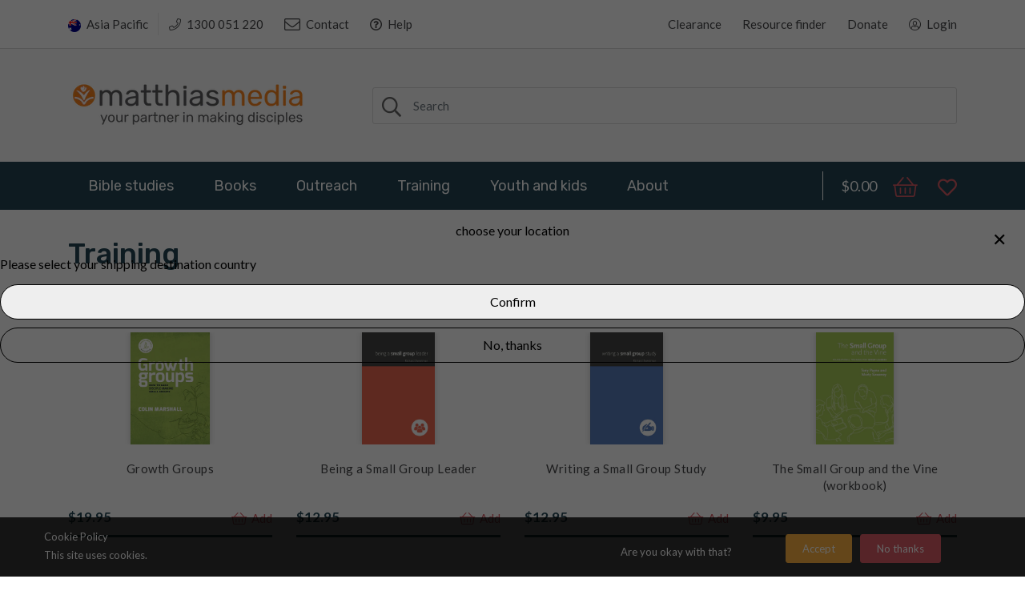

--- FILE ---
content_type: text/html; charset=utf-8
request_url: https://matthiasmedia.com.au/collections/training/Small-Group-Leaders
body_size: 46889
content:
<!doctype html>
<!--[if IE 8]><html lang="en" class="ie8 js"> <![endif]-->
<!--[if (gt IE 9)|!(IE)]><!--><html lang="en" class="js"> <!--<![endif]-->
<head>
  
  
  <link rel="shortcut icon" href="//matthiasmedia.com.au/cdn/shop/t/10/assets/favicon.png?v=2645960275215633281591316964" type="image/png" />
  
  <meta charset="UTF-8">
  <meta http-equiv="Content-Type" content="text/html; charset=utf-8">
  <meta name="viewport" content="width=device-width, initial-scale=1, minimum-scale=1, maximum-scale=1, user-scalable=0" />
  <meta name="google-site-verification" content="DIBx7zFgKKC2MDLHW2E7c-coTXZDusta2nF9X1Qpk44" />
  <meta name="facebook-domain-verification" content="slld3073k3u8n3654zi6u1ixs6ta2u" />
  <link rel="canonical" href="https://matthiasmedia.com.au/collections/training/small-group-leaders" />

  <!-- Title and description ================================================== -->
  <title>
    Training &ndash; Tagged &quot;Small Group Leaders&quot; &ndash; matthiasmedia.com.au
  </title>

  
  <link rel="preconnect dns-prefetch" href="https://use.fontawesome.com/">
  <meta property="og:site_name" content="matthiasmedia.com.au">
<meta property="og:url" content="https://matthiasmedia.com.au/collections/training/small-group-leaders">
<meta property="og:title" content="Training">
<meta property="og:type" content="product.group">
<meta property="og:description" content="Matthias Media is your partner in making disciples. An evangelical publisher of gospel-centred ministry resources designed to make and grow disciples of the Lord Jesus Christ."><meta property="og:image" content="http://matthiasmedia.com.au/cdn/shop/collections/MMMay2019-24_1ac7882b-87fd-42e1-a4bf-0927f51674ed_1200x1200.jpg?v=1568281217">
<meta property="og:image:secure_url" content="https://matthiasmedia.com.au/cdn/shop/collections/MMMay2019-24_1ac7882b-87fd-42e1-a4bf-0927f51674ed_1200x1200.jpg?v=1568281217">
<meta name="twitter:card" content="summary_large_image">
<meta name="twitter:title" content="Training">
<meta name="twitter:description" content="Matthias Media is your partner in making disciples. An evangelical publisher of gospel-centred ministry resources designed to make and grow disciples of the Lord Jesus Christ.">


  

<link href="//matthiasmedia.com.au/cdn/shop/t/10/assets/jquery-ui.css?v=64611646430117989321591316987" rel="stylesheet" type="text/css" media="all" />

<link href="//matthiasmedia.com.au/cdn/shop/t/10/assets/bootstrap.4x.css?v=83255051808150093111591316953" rel="stylesheet" type="text/css" media="all" />
<link href="//matthiasmedia.com.au/cdn/shop/t/10/assets/jquery.owl.carousel.css?v=77657715448469033441591317070" rel="stylesheet" type="text/css" media="all" />

<link href="//matthiasmedia.com.au/cdn/shop/t/10/assets/jquery.plugin.css?v=96037290076963774661769087739" rel="stylesheet" type="text/css" media="all" />

<link href="//matthiasmedia.com.au/cdn/shop/t/10/assets/fontello.css?v=161380059437665185281591316966" rel="stylesheet" type="text/css" media="all" />

<link href="//matthiasmedia.com.au/cdn/shop/t/10/assets/bc.style.scss.css?v=86655249649071988701736391239" rel="stylesheet" type="text/css" media="all" />
<link href="//matthiasmedia.com.au/cdn/shop/t/10/assets/bc.responsive.scss.css?v=130391607345159904981736391071" rel="stylesheet" type="text/css" media="all" />
  <link href="//fonts.googleapis.com/css?family=Rubik:300,300i,400,400i,500,500i,700,700i,900,900i" rel='stylesheet' type='text/css'>
<link href="//fonts.googleapis.com/css?family=Lato:300,300i,400,400i,500,500i,700,700i,900,900i" rel='stylesheet' type='text/css'>
<link rel="stylesheet" href="https://cdnjs.cloudflare.com/ajax/libs/font-awesome/4.5.0/css/font-awesome.min.css" integrity="sha512-+L4yy6FRcDGbXJ9mPG8MT/3UCDzwR9gPeyFNMCtInsol++5m3bk2bXWKdZjvybmohrAsn3Ua5x8gfLnbE1YkOg==" crossorigin="anonymous" referrerpolicy="no-referrer" />
  <link rel="stylesheet" href="https://use.fontawesome.com/releases/v5.6.3/css/all.css" integrity="sha384-UHRtZLI+pbxtHCWp1t77Bi1L4ZtiqrqD80Kn4Z8NTSRyMA2Fd33n5dQ8lWUE00s/" crossorigin="anonymous">
  

<script src="//matthiasmedia.com.au/cdn/shop/t/10/assets/jquery-1.9.1.min.js?v=95800296054546268251591316986" ></script>

<script src="//code.jquery.com/ui/1.9.1/jquery-ui.js"></script>
<!--[if (gt IE 9)|!(IE)]><!--><script src="//matthiasmedia.com.au/cdn/shop/t/10/assets/lazysizes.min.js?v=21880971483395748611591317001" async="async"></script><!--<![endif]-->
<!--[if lte IE 9]><script src="//matthiasmedia.com.au/cdn/shop/t/10/assets/lazysizes.min.js?v=21880971483395748611591317001"></script><![endif]-->

<script src="//matthiasmedia.com.au/cdn/shop/t/10/assets/bootstrap.4x.min.js?v=35271929837704850651591316954" defer></script>

<script src="//matthiasmedia.com.au/cdn/shop/t/10/assets/jquery.easing.1.3.js?v=183302368868080250061591316991" defer></script>

<script src="//matthiasmedia.com.au/cdn/shop/t/10/assets/modernizr.js?v=48376380639843794271591317042"  async></script>



<script src="//matthiasmedia.com.au/cdn/shop/t/10/assets/cookies.js?v=152021851494072641811591316959"></script>
<script src="//matthiasmedia.com.au/cdn/shop/t/10/assets/jquery.fancybox.min.js?v=145951643271796414991591316993"></script>
<script src="//matthiasmedia.com.au/cdn/shop/t/10/assets/jquery.jgrowl.min.js?v=87227353252943713011591316994" defer></script>
<script src="//matthiasmedia.com.au/cdn/shop/t/10/assets/jquery.elevatezoom.min.js?v=123601637255686690921591316992" defer></script>
<script src="//matthiasmedia.com.au/cdn/shop/t/10/assets/jquery.owl.carousel.min.js?v=33650824321397007901591316996" defer></script>
<script src="//matthiasmedia.com.au/cdn/shop/t/10/assets/jquery.plugin.js?v=74492431180494460421632208828" defer></script>
<script src="//matthiasmedia.com.au/cdn/shop/t/10/assets/jquery.countdown.js?v=12090125995840752651591316990" defer></script>

<script src="//matthiasmedia.com.au/cdn/shop/t/10/assets/cart.js?v=169366680354182025121591316956" defer></script>
<script src="//matthiasmedia.com.au/cdn/shop/t/10/assets/rivets-cart.min.js?v=49544620901609536631591317049" defer></script>

<script src="//matthiasmedia.com.au/cdn/shop/t/10/assets/bc.ajax-search.js?v=173539134602796764021591317070" defer></script>



<script src="//matthiasmedia.com.au/cdn/shop/t/10/assets/option_selection.js?v=15895070327792254761591317044" defer></script>



<script src="//matthiasmedia.com.au/cdn/shop/t/10/assets/bc.global.js?v=10929068172417290531642577362" defer></script>
<script src="//matthiasmedia.com.au/cdn/shop/t/10/assets/bc.slider.js?v=42716377338363442661591317070"></script>
<script src="//matthiasmedia.com.au/cdn/shop/t/10/assets/bc.script.js?v=147298600358377735431632272492"></script>

  <script>window.nfecShopVersion = '1769708524';window.nfecJsVersion = '449678';window.nfecCVersion = 68996</script><script>window.performance && window.performance.mark && window.performance.mark('shopify.content_for_header.start');</script><meta name="google-site-verification" content="-dYHxLcbSYsyiaC59RBXC38zl-cwvSs3x-DTCtlOyOE">
<meta name="facebook-domain-verification" content="slld3073k3u8n3654zi6u1ixs6ta2u">
<meta id="shopify-digital-wallet" name="shopify-digital-wallet" content="/14718304342/digital_wallets/dialog">
<meta name="shopify-checkout-api-token" content="4c6b0c4dca5320fe6c776a65c062a7ad">
<meta id="in-context-paypal-metadata" data-shop-id="14718304342" data-venmo-supported="false" data-environment="production" data-locale="en_US" data-paypal-v4="true" data-currency="AUD">
<link rel="alternate" type="application/atom+xml" title="Feed" href="/collections/training/Small-Group-Leaders.atom" />
<link rel="alternate" type="application/json+oembed" href="https://matthiasmedia.com.au/collections/training/small-group-leaders.oembed">
<script async="async" src="/checkouts/internal/preloads.js?locale=en-AU"></script>
<link rel="preconnect" href="https://shop.app" crossorigin="anonymous">
<script async="async" src="https://shop.app/checkouts/internal/preloads.js?locale=en-AU&shop_id=14718304342" crossorigin="anonymous"></script>
<script id="apple-pay-shop-capabilities" type="application/json">{"shopId":14718304342,"countryCode":"AU","currencyCode":"AUD","merchantCapabilities":["supports3DS"],"merchantId":"gid:\/\/shopify\/Shop\/14718304342","merchantName":"matthiasmedia.com.au","requiredBillingContactFields":["postalAddress","email","phone"],"requiredShippingContactFields":["postalAddress","email","phone"],"shippingType":"shipping","supportedNetworks":["visa","masterCard"],"total":{"type":"pending","label":"matthiasmedia.com.au","amount":"1.00"},"shopifyPaymentsEnabled":true,"supportsSubscriptions":true}</script>
<script id="shopify-features" type="application/json">{"accessToken":"4c6b0c4dca5320fe6c776a65c062a7ad","betas":["rich-media-storefront-analytics"],"domain":"matthiasmedia.com.au","predictiveSearch":true,"shopId":14718304342,"locale":"en"}</script>
<script>var Shopify = Shopify || {};
Shopify.shop = "mattthiasmedia-au.myshopify.com";
Shopify.locale = "en";
Shopify.currency = {"active":"AUD","rate":"1.0"};
Shopify.country = "AU";
Shopify.theme = {"name":"Bookshop-demo-01(AT changes - deactivated 5\/6)","id":83182321750,"schema_name":null,"schema_version":null,"theme_store_id":null,"role":"main"};
Shopify.theme.handle = "null";
Shopify.theme.style = {"id":null,"handle":null};
Shopify.cdnHost = "matthiasmedia.com.au/cdn";
Shopify.routes = Shopify.routes || {};
Shopify.routes.root = "/";</script>
<script type="module">!function(o){(o.Shopify=o.Shopify||{}).modules=!0}(window);</script>
<script>!function(o){function n(){var o=[];function n(){o.push(Array.prototype.slice.apply(arguments))}return n.q=o,n}var t=o.Shopify=o.Shopify||{};t.loadFeatures=n(),t.autoloadFeatures=n()}(window);</script>
<script>
  window.ShopifyPay = window.ShopifyPay || {};
  window.ShopifyPay.apiHost = "shop.app\/pay";
  window.ShopifyPay.redirectState = null;
</script>
<script id="shop-js-analytics" type="application/json">{"pageType":"collection"}</script>
<script defer="defer" async type="module" src="//matthiasmedia.com.au/cdn/shopifycloud/shop-js/modules/v2/client.init-shop-cart-sync_BN7fPSNr.en.esm.js"></script>
<script defer="defer" async type="module" src="//matthiasmedia.com.au/cdn/shopifycloud/shop-js/modules/v2/chunk.common_Cbph3Kss.esm.js"></script>
<script defer="defer" async type="module" src="//matthiasmedia.com.au/cdn/shopifycloud/shop-js/modules/v2/chunk.modal_DKumMAJ1.esm.js"></script>
<script type="module">
  await import("//matthiasmedia.com.au/cdn/shopifycloud/shop-js/modules/v2/client.init-shop-cart-sync_BN7fPSNr.en.esm.js");
await import("//matthiasmedia.com.au/cdn/shopifycloud/shop-js/modules/v2/chunk.common_Cbph3Kss.esm.js");
await import("//matthiasmedia.com.au/cdn/shopifycloud/shop-js/modules/v2/chunk.modal_DKumMAJ1.esm.js");

  window.Shopify.SignInWithShop?.initShopCartSync?.({"fedCMEnabled":true,"windoidEnabled":true});

</script>
<script>
  window.Shopify = window.Shopify || {};
  if (!window.Shopify.featureAssets) window.Shopify.featureAssets = {};
  window.Shopify.featureAssets['shop-js'] = {"shop-cart-sync":["modules/v2/client.shop-cart-sync_CJVUk8Jm.en.esm.js","modules/v2/chunk.common_Cbph3Kss.esm.js","modules/v2/chunk.modal_DKumMAJ1.esm.js"],"init-fed-cm":["modules/v2/client.init-fed-cm_7Fvt41F4.en.esm.js","modules/v2/chunk.common_Cbph3Kss.esm.js","modules/v2/chunk.modal_DKumMAJ1.esm.js"],"init-shop-email-lookup-coordinator":["modules/v2/client.init-shop-email-lookup-coordinator_Cc088_bR.en.esm.js","modules/v2/chunk.common_Cbph3Kss.esm.js","modules/v2/chunk.modal_DKumMAJ1.esm.js"],"init-windoid":["modules/v2/client.init-windoid_hPopwJRj.en.esm.js","modules/v2/chunk.common_Cbph3Kss.esm.js","modules/v2/chunk.modal_DKumMAJ1.esm.js"],"shop-button":["modules/v2/client.shop-button_B0jaPSNF.en.esm.js","modules/v2/chunk.common_Cbph3Kss.esm.js","modules/v2/chunk.modal_DKumMAJ1.esm.js"],"shop-cash-offers":["modules/v2/client.shop-cash-offers_DPIskqss.en.esm.js","modules/v2/chunk.common_Cbph3Kss.esm.js","modules/v2/chunk.modal_DKumMAJ1.esm.js"],"shop-toast-manager":["modules/v2/client.shop-toast-manager_CK7RT69O.en.esm.js","modules/v2/chunk.common_Cbph3Kss.esm.js","modules/v2/chunk.modal_DKumMAJ1.esm.js"],"init-shop-cart-sync":["modules/v2/client.init-shop-cart-sync_BN7fPSNr.en.esm.js","modules/v2/chunk.common_Cbph3Kss.esm.js","modules/v2/chunk.modal_DKumMAJ1.esm.js"],"init-customer-accounts-sign-up":["modules/v2/client.init-customer-accounts-sign-up_CfPf4CXf.en.esm.js","modules/v2/client.shop-login-button_DeIztwXF.en.esm.js","modules/v2/chunk.common_Cbph3Kss.esm.js","modules/v2/chunk.modal_DKumMAJ1.esm.js"],"pay-button":["modules/v2/client.pay-button_CgIwFSYN.en.esm.js","modules/v2/chunk.common_Cbph3Kss.esm.js","modules/v2/chunk.modal_DKumMAJ1.esm.js"],"init-customer-accounts":["modules/v2/client.init-customer-accounts_DQ3x16JI.en.esm.js","modules/v2/client.shop-login-button_DeIztwXF.en.esm.js","modules/v2/chunk.common_Cbph3Kss.esm.js","modules/v2/chunk.modal_DKumMAJ1.esm.js"],"avatar":["modules/v2/client.avatar_BTnouDA3.en.esm.js"],"init-shop-for-new-customer-accounts":["modules/v2/client.init-shop-for-new-customer-accounts_CsZy_esa.en.esm.js","modules/v2/client.shop-login-button_DeIztwXF.en.esm.js","modules/v2/chunk.common_Cbph3Kss.esm.js","modules/v2/chunk.modal_DKumMAJ1.esm.js"],"shop-follow-button":["modules/v2/client.shop-follow-button_BRMJjgGd.en.esm.js","modules/v2/chunk.common_Cbph3Kss.esm.js","modules/v2/chunk.modal_DKumMAJ1.esm.js"],"checkout-modal":["modules/v2/client.checkout-modal_B9Drz_yf.en.esm.js","modules/v2/chunk.common_Cbph3Kss.esm.js","modules/v2/chunk.modal_DKumMAJ1.esm.js"],"shop-login-button":["modules/v2/client.shop-login-button_DeIztwXF.en.esm.js","modules/v2/chunk.common_Cbph3Kss.esm.js","modules/v2/chunk.modal_DKumMAJ1.esm.js"],"lead-capture":["modules/v2/client.lead-capture_DXYzFM3R.en.esm.js","modules/v2/chunk.common_Cbph3Kss.esm.js","modules/v2/chunk.modal_DKumMAJ1.esm.js"],"shop-login":["modules/v2/client.shop-login_CA5pJqmO.en.esm.js","modules/v2/chunk.common_Cbph3Kss.esm.js","modules/v2/chunk.modal_DKumMAJ1.esm.js"],"payment-terms":["modules/v2/client.payment-terms_BxzfvcZJ.en.esm.js","modules/v2/chunk.common_Cbph3Kss.esm.js","modules/v2/chunk.modal_DKumMAJ1.esm.js"]};
</script>
<script>(function() {
  var isLoaded = false;
  function asyncLoad() {
    if (isLoaded) return;
    isLoaded = true;
    var urls = ["https:\/\/cdn.authorsig.lowfruitsolutions.com\/dfd11fcbb4bc252098827d03073d9a1f\/author-sig-e0e90b2cb64f2c58559553ac6095ece3.js?shop=mattthiasmedia-au.myshopify.com","https:\/\/d5zu2f4xvqanl.cloudfront.net\/42\/fe\/loader_2.js?shop=mattthiasmedia-au.myshopify.com","https:\/\/cdn.hextom.com\/js\/quickannouncementbar.js?shop=mattthiasmedia-au.myshopify.com","https:\/\/api-ap1.hubapi.com\/scriptloader\/v1\/44669559.js?shop=mattthiasmedia-au.myshopify.com","https:\/\/api-ap1.hubapi.com\/scriptloader\/v1\/44669559.js?shop=mattthiasmedia-au.myshopify.com"];
    for (var i = 0; i < urls.length; i++) {
      var s = document.createElement('script');
      s.type = 'text/javascript';
      s.async = true;
      s.src = urls[i];
      var x = document.getElementsByTagName('script')[0];
      x.parentNode.insertBefore(s, x);
    }
  };
  if(window.attachEvent) {
    window.attachEvent('onload', asyncLoad);
  } else {
    window.addEventListener('load', asyncLoad, false);
  }
})();</script>
<script id="__st">var __st={"a":14718304342,"offset":39600,"reqid":"3d1d3736-5b8a-4c3b-b68d-ee99d82e5a2b-1769780057","pageurl":"matthiasmedia.com.au\/collections\/training\/Small-Group-Leaders","u":"dd69be3eded2","p":"collection","rtyp":"collection","rid":130909765718};</script>
<script>window.ShopifyPaypalV4VisibilityTracking = true;</script>
<script id="captcha-bootstrap">!function(){'use strict';const t='contact',e='account',n='new_comment',o=[[t,t],['blogs',n],['comments',n],[t,'customer']],c=[[e,'customer_login'],[e,'guest_login'],[e,'recover_customer_password'],[e,'create_customer']],r=t=>t.map((([t,e])=>`form[action*='/${t}']:not([data-nocaptcha='true']) input[name='form_type'][value='${e}']`)).join(','),a=t=>()=>t?[...document.querySelectorAll(t)].map((t=>t.form)):[];function s(){const t=[...o],e=r(t);return a(e)}const i='password',u='form_key',d=['recaptcha-v3-token','g-recaptcha-response','h-captcha-response',i],f=()=>{try{return window.sessionStorage}catch{return}},m='__shopify_v',_=t=>t.elements[u];function p(t,e,n=!1){try{const o=window.sessionStorage,c=JSON.parse(o.getItem(e)),{data:r}=function(t){const{data:e,action:n}=t;return t[m]||n?{data:e,action:n}:{data:t,action:n}}(c);for(const[e,n]of Object.entries(r))t.elements[e]&&(t.elements[e].value=n);n&&o.removeItem(e)}catch(o){console.error('form repopulation failed',{error:o})}}const l='form_type',E='cptcha';function T(t){t.dataset[E]=!0}const w=window,h=w.document,L='Shopify',v='ce_forms',y='captcha';let A=!1;((t,e)=>{const n=(g='f06e6c50-85a8-45c8-87d0-21a2b65856fe',I='https://cdn.shopify.com/shopifycloud/storefront-forms-hcaptcha/ce_storefront_forms_captcha_hcaptcha.v1.5.2.iife.js',D={infoText:'Protected by hCaptcha',privacyText:'Privacy',termsText:'Terms'},(t,e,n)=>{const o=w[L][v],c=o.bindForm;if(c)return c(t,g,e,D).then(n);var r;o.q.push([[t,g,e,D],n]),r=I,A||(h.body.append(Object.assign(h.createElement('script'),{id:'captcha-provider',async:!0,src:r})),A=!0)});var g,I,D;w[L]=w[L]||{},w[L][v]=w[L][v]||{},w[L][v].q=[],w[L][y]=w[L][y]||{},w[L][y].protect=function(t,e){n(t,void 0,e),T(t)},Object.freeze(w[L][y]),function(t,e,n,w,h,L){const[v,y,A,g]=function(t,e,n){const i=e?o:[],u=t?c:[],d=[...i,...u],f=r(d),m=r(i),_=r(d.filter((([t,e])=>n.includes(e))));return[a(f),a(m),a(_),s()]}(w,h,L),I=t=>{const e=t.target;return e instanceof HTMLFormElement?e:e&&e.form},D=t=>v().includes(t);t.addEventListener('submit',(t=>{const e=I(t);if(!e)return;const n=D(e)&&!e.dataset.hcaptchaBound&&!e.dataset.recaptchaBound,o=_(e),c=g().includes(e)&&(!o||!o.value);(n||c)&&t.preventDefault(),c&&!n&&(function(t){try{if(!f())return;!function(t){const e=f();if(!e)return;const n=_(t);if(!n)return;const o=n.value;o&&e.removeItem(o)}(t);const e=Array.from(Array(32),(()=>Math.random().toString(36)[2])).join('');!function(t,e){_(t)||t.append(Object.assign(document.createElement('input'),{type:'hidden',name:u})),t.elements[u].value=e}(t,e),function(t,e){const n=f();if(!n)return;const o=[...t.querySelectorAll(`input[type='${i}']`)].map((({name:t})=>t)),c=[...d,...o],r={};for(const[a,s]of new FormData(t).entries())c.includes(a)||(r[a]=s);n.setItem(e,JSON.stringify({[m]:1,action:t.action,data:r}))}(t,e)}catch(e){console.error('failed to persist form',e)}}(e),e.submit())}));const S=(t,e)=>{t&&!t.dataset[E]&&(n(t,e.some((e=>e===t))),T(t))};for(const o of['focusin','change'])t.addEventListener(o,(t=>{const e=I(t);D(e)&&S(e,y())}));const B=e.get('form_key'),M=e.get(l),P=B&&M;t.addEventListener('DOMContentLoaded',(()=>{const t=y();if(P)for(const e of t)e.elements[l].value===M&&p(e,B);[...new Set([...A(),...v().filter((t=>'true'===t.dataset.shopifyCaptcha))])].forEach((e=>S(e,t)))}))}(h,new URLSearchParams(w.location.search),n,t,e,['guest_login'])})(!0,!0)}();</script>
<script integrity="sha256-4kQ18oKyAcykRKYeNunJcIwy7WH5gtpwJnB7kiuLZ1E=" data-source-attribution="shopify.loadfeatures" defer="defer" src="//matthiasmedia.com.au/cdn/shopifycloud/storefront/assets/storefront/load_feature-a0a9edcb.js" crossorigin="anonymous"></script>
<script crossorigin="anonymous" defer="defer" src="//matthiasmedia.com.au/cdn/shopifycloud/storefront/assets/shopify_pay/storefront-65b4c6d7.js?v=20250812"></script>
<script data-source-attribution="shopify.dynamic_checkout.dynamic.init">var Shopify=Shopify||{};Shopify.PaymentButton=Shopify.PaymentButton||{isStorefrontPortableWallets:!0,init:function(){window.Shopify.PaymentButton.init=function(){};var t=document.createElement("script");t.src="https://matthiasmedia.com.au/cdn/shopifycloud/portable-wallets/latest/portable-wallets.en.js",t.type="module",document.head.appendChild(t)}};
</script>
<script data-source-attribution="shopify.dynamic_checkout.buyer_consent">
  function portableWalletsHideBuyerConsent(e){var t=document.getElementById("shopify-buyer-consent"),n=document.getElementById("shopify-subscription-policy-button");t&&n&&(t.classList.add("hidden"),t.setAttribute("aria-hidden","true"),n.removeEventListener("click",e))}function portableWalletsShowBuyerConsent(e){var t=document.getElementById("shopify-buyer-consent"),n=document.getElementById("shopify-subscription-policy-button");t&&n&&(t.classList.remove("hidden"),t.removeAttribute("aria-hidden"),n.addEventListener("click",e))}window.Shopify?.PaymentButton&&(window.Shopify.PaymentButton.hideBuyerConsent=portableWalletsHideBuyerConsent,window.Shopify.PaymentButton.showBuyerConsent=portableWalletsShowBuyerConsent);
</script>
<script data-source-attribution="shopify.dynamic_checkout.cart.bootstrap">document.addEventListener("DOMContentLoaded",(function(){function t(){return document.querySelector("shopify-accelerated-checkout-cart, shopify-accelerated-checkout")}if(t())Shopify.PaymentButton.init();else{new MutationObserver((function(e,n){t()&&(Shopify.PaymentButton.init(),n.disconnect())})).observe(document.body,{childList:!0,subtree:!0})}}));
</script>
<link id="shopify-accelerated-checkout-styles" rel="stylesheet" media="screen" href="https://matthiasmedia.com.au/cdn/shopifycloud/portable-wallets/latest/accelerated-checkout-backwards-compat.css" crossorigin="anonymous">
<style id="shopify-accelerated-checkout-cart">
        #shopify-buyer-consent {
  margin-top: 1em;
  display: inline-block;
  width: 100%;
}

#shopify-buyer-consent.hidden {
  display: none;
}

#shopify-subscription-policy-button {
  background: none;
  border: none;
  padding: 0;
  text-decoration: underline;
  font-size: inherit;
  cursor: pointer;
}

#shopify-subscription-policy-button::before {
  box-shadow: none;
}

      </style>

<script>window.performance && window.performance.mark && window.performance.mark('shopify.content_for_header.end');</script>



<script>window.__pagefly_analytics_settings__={"acceptTracking":true};</script>
  <!-- Global site tag (gtag.js) - Google Analytics -->
<script async src="https://www.googletagmanager.com/gtag/js?id=G-JV440JWXS9"></script>
<script>
  window.dataLayer = window.dataLayer || [];
  function gtag(){dataLayer.push(arguments);}
  gtag('js', new Date());

  gtag('config', 'G-JV440JWXS9');
</script>
  
 

<!-- BEGIN app block: shopify://apps/pagefly-page-builder/blocks/app-embed/83e179f7-59a0-4589-8c66-c0dddf959200 -->

<!-- BEGIN app snippet: pagefly-cro-ab-testing-main -->







<script>
  ;(function () {
    const url = new URL(window.location)
    const viewParam = url.searchParams.get('view')
    if (viewParam && viewParam.includes('variant-pf-')) {
      url.searchParams.set('pf_v', viewParam)
      url.searchParams.delete('view')
      window.history.replaceState({}, '', url)
    }
  })()
</script>



<script type='module'>
  
  window.PAGEFLY_CRO = window.PAGEFLY_CRO || {}

  window.PAGEFLY_CRO['data_debug'] = {
    original_template_suffix: "all_collections",
    allow_ab_test: false,
    ab_test_start_time: 0,
    ab_test_end_time: 0,
    today_date_time: 1769780057000,
  }
  window.PAGEFLY_CRO['GA4'] = { enabled: true}
</script>

<!-- END app snippet -->








  <script src='https://cdn.shopify.com/extensions/019bf883-1122-7445-9dca-5d60e681c2c8/pagefly-page-builder-216/assets/pagefly-helper.js' defer='defer'></script>

  <script src='https://cdn.shopify.com/extensions/019bf883-1122-7445-9dca-5d60e681c2c8/pagefly-page-builder-216/assets/pagefly-general-helper.js' defer='defer'></script>

  <script src='https://cdn.shopify.com/extensions/019bf883-1122-7445-9dca-5d60e681c2c8/pagefly-page-builder-216/assets/pagefly-snap-slider.js' defer='defer'></script>

  <script src='https://cdn.shopify.com/extensions/019bf883-1122-7445-9dca-5d60e681c2c8/pagefly-page-builder-216/assets/pagefly-slideshow-v3.js' defer='defer'></script>

  <script src='https://cdn.shopify.com/extensions/019bf883-1122-7445-9dca-5d60e681c2c8/pagefly-page-builder-216/assets/pagefly-slideshow-v4.js' defer='defer'></script>

  <script src='https://cdn.shopify.com/extensions/019bf883-1122-7445-9dca-5d60e681c2c8/pagefly-page-builder-216/assets/pagefly-glider.js' defer='defer'></script>

  <script src='https://cdn.shopify.com/extensions/019bf883-1122-7445-9dca-5d60e681c2c8/pagefly-page-builder-216/assets/pagefly-slideshow-v1-v2.js' defer='defer'></script>

  <script src='https://cdn.shopify.com/extensions/019bf883-1122-7445-9dca-5d60e681c2c8/pagefly-page-builder-216/assets/pagefly-product-media.js' defer='defer'></script>

  <script src='https://cdn.shopify.com/extensions/019bf883-1122-7445-9dca-5d60e681c2c8/pagefly-page-builder-216/assets/pagefly-product.js' defer='defer'></script>


<script id='pagefly-helper-data' type='application/json'>
  {
    "page_optimization": {
      "assets_prefetching": false
    },
    "elements_asset_mapper": {
      "Accordion": "https://cdn.shopify.com/extensions/019bf883-1122-7445-9dca-5d60e681c2c8/pagefly-page-builder-216/assets/pagefly-accordion.js",
      "Accordion3": "https://cdn.shopify.com/extensions/019bf883-1122-7445-9dca-5d60e681c2c8/pagefly-page-builder-216/assets/pagefly-accordion3.js",
      "CountDown": "https://cdn.shopify.com/extensions/019bf883-1122-7445-9dca-5d60e681c2c8/pagefly-page-builder-216/assets/pagefly-countdown.js",
      "GMap1": "https://cdn.shopify.com/extensions/019bf883-1122-7445-9dca-5d60e681c2c8/pagefly-page-builder-216/assets/pagefly-gmap.js",
      "GMap2": "https://cdn.shopify.com/extensions/019bf883-1122-7445-9dca-5d60e681c2c8/pagefly-page-builder-216/assets/pagefly-gmap.js",
      "GMapBasicV2": "https://cdn.shopify.com/extensions/019bf883-1122-7445-9dca-5d60e681c2c8/pagefly-page-builder-216/assets/pagefly-gmap.js",
      "GMapAdvancedV2": "https://cdn.shopify.com/extensions/019bf883-1122-7445-9dca-5d60e681c2c8/pagefly-page-builder-216/assets/pagefly-gmap.js",
      "HTML.Video": "https://cdn.shopify.com/extensions/019bf883-1122-7445-9dca-5d60e681c2c8/pagefly-page-builder-216/assets/pagefly-htmlvideo.js",
      "HTML.Video2": "https://cdn.shopify.com/extensions/019bf883-1122-7445-9dca-5d60e681c2c8/pagefly-page-builder-216/assets/pagefly-htmlvideo2.js",
      "HTML.Video3": "https://cdn.shopify.com/extensions/019bf883-1122-7445-9dca-5d60e681c2c8/pagefly-page-builder-216/assets/pagefly-htmlvideo2.js",
      "BackgroundVideo": "https://cdn.shopify.com/extensions/019bf883-1122-7445-9dca-5d60e681c2c8/pagefly-page-builder-216/assets/pagefly-htmlvideo2.js",
      "Instagram": "https://cdn.shopify.com/extensions/019bf883-1122-7445-9dca-5d60e681c2c8/pagefly-page-builder-216/assets/pagefly-instagram.js",
      "Instagram2": "https://cdn.shopify.com/extensions/019bf883-1122-7445-9dca-5d60e681c2c8/pagefly-page-builder-216/assets/pagefly-instagram.js",
      "Insta3": "https://cdn.shopify.com/extensions/019bf883-1122-7445-9dca-5d60e681c2c8/pagefly-page-builder-216/assets/pagefly-instagram3.js",
      "Tabs": "https://cdn.shopify.com/extensions/019bf883-1122-7445-9dca-5d60e681c2c8/pagefly-page-builder-216/assets/pagefly-tab.js",
      "Tabs3": "https://cdn.shopify.com/extensions/019bf883-1122-7445-9dca-5d60e681c2c8/pagefly-page-builder-216/assets/pagefly-tab3.js",
      "ProductBox": "https://cdn.shopify.com/extensions/019bf883-1122-7445-9dca-5d60e681c2c8/pagefly-page-builder-216/assets/pagefly-cart.js",
      "FBPageBox2": "https://cdn.shopify.com/extensions/019bf883-1122-7445-9dca-5d60e681c2c8/pagefly-page-builder-216/assets/pagefly-facebook.js",
      "FBLikeButton2": "https://cdn.shopify.com/extensions/019bf883-1122-7445-9dca-5d60e681c2c8/pagefly-page-builder-216/assets/pagefly-facebook.js",
      "TwitterFeed2": "https://cdn.shopify.com/extensions/019bf883-1122-7445-9dca-5d60e681c2c8/pagefly-page-builder-216/assets/pagefly-twitter.js",
      "Paragraph4": "https://cdn.shopify.com/extensions/019bf883-1122-7445-9dca-5d60e681c2c8/pagefly-page-builder-216/assets/pagefly-paragraph4.js",

      "AliReviews": "https://cdn.shopify.com/extensions/019bf883-1122-7445-9dca-5d60e681c2c8/pagefly-page-builder-216/assets/pagefly-3rd-elements.js",
      "BackInStock": "https://cdn.shopify.com/extensions/019bf883-1122-7445-9dca-5d60e681c2c8/pagefly-page-builder-216/assets/pagefly-3rd-elements.js",
      "GloboBackInStock": "https://cdn.shopify.com/extensions/019bf883-1122-7445-9dca-5d60e681c2c8/pagefly-page-builder-216/assets/pagefly-3rd-elements.js",
      "GrowaveWishlist": "https://cdn.shopify.com/extensions/019bf883-1122-7445-9dca-5d60e681c2c8/pagefly-page-builder-216/assets/pagefly-3rd-elements.js",
      "InfiniteOptionsShopPad": "https://cdn.shopify.com/extensions/019bf883-1122-7445-9dca-5d60e681c2c8/pagefly-page-builder-216/assets/pagefly-3rd-elements.js",
      "InkybayProductPersonalizer": "https://cdn.shopify.com/extensions/019bf883-1122-7445-9dca-5d60e681c2c8/pagefly-page-builder-216/assets/pagefly-3rd-elements.js",
      "LimeSpot": "https://cdn.shopify.com/extensions/019bf883-1122-7445-9dca-5d60e681c2c8/pagefly-page-builder-216/assets/pagefly-3rd-elements.js",
      "Loox": "https://cdn.shopify.com/extensions/019bf883-1122-7445-9dca-5d60e681c2c8/pagefly-page-builder-216/assets/pagefly-3rd-elements.js",
      "Opinew": "https://cdn.shopify.com/extensions/019bf883-1122-7445-9dca-5d60e681c2c8/pagefly-page-builder-216/assets/pagefly-3rd-elements.js",
      "Powr": "https://cdn.shopify.com/extensions/019bf883-1122-7445-9dca-5d60e681c2c8/pagefly-page-builder-216/assets/pagefly-3rd-elements.js",
      "ProductReviews": "https://cdn.shopify.com/extensions/019bf883-1122-7445-9dca-5d60e681c2c8/pagefly-page-builder-216/assets/pagefly-3rd-elements.js",
      "PushOwl": "https://cdn.shopify.com/extensions/019bf883-1122-7445-9dca-5d60e681c2c8/pagefly-page-builder-216/assets/pagefly-3rd-elements.js",
      "ReCharge": "https://cdn.shopify.com/extensions/019bf883-1122-7445-9dca-5d60e681c2c8/pagefly-page-builder-216/assets/pagefly-3rd-elements.js",
      "Rivyo": "https://cdn.shopify.com/extensions/019bf883-1122-7445-9dca-5d60e681c2c8/pagefly-page-builder-216/assets/pagefly-3rd-elements.js",
      "TrackingMore": "https://cdn.shopify.com/extensions/019bf883-1122-7445-9dca-5d60e681c2c8/pagefly-page-builder-216/assets/pagefly-3rd-elements.js",
      "Vitals": "https://cdn.shopify.com/extensions/019bf883-1122-7445-9dca-5d60e681c2c8/pagefly-page-builder-216/assets/pagefly-3rd-elements.js",
      "Wiser": "https://cdn.shopify.com/extensions/019bf883-1122-7445-9dca-5d60e681c2c8/pagefly-page-builder-216/assets/pagefly-3rd-elements.js"
    },
    "custom_elements_mapper": {
      "pf-click-action-element": "https://cdn.shopify.com/extensions/019bf883-1122-7445-9dca-5d60e681c2c8/pagefly-page-builder-216/assets/pagefly-click-action-element.js",
      "pf-dialog-element": "https://cdn.shopify.com/extensions/019bf883-1122-7445-9dca-5d60e681c2c8/pagefly-page-builder-216/assets/pagefly-dialog-element.js"
    }
  }
</script>


<!-- END app block --><!-- BEGIN app block: shopify://apps/judge-me-reviews/blocks/judgeme_core/61ccd3b1-a9f2-4160-9fe9-4fec8413e5d8 --><!-- Start of Judge.me Core -->






<link rel="dns-prefetch" href="https://cdnwidget.judge.me">
<link rel="dns-prefetch" href="https://cdn.judge.me">
<link rel="dns-prefetch" href="https://cdn1.judge.me">
<link rel="dns-prefetch" href="https://api.judge.me">

<script data-cfasync='false' class='jdgm-settings-script'>window.jdgmSettings={"pagination":5,"disable_web_reviews":false,"badge_no_review_text":"No reviews","badge_n_reviews_text":"{{ n }} review/reviews","badge_star_color":"#F4AF40","hide_badge_preview_if_no_reviews":true,"badge_hide_text":false,"enforce_center_preview_badge":false,"widget_title":"Customer Reviews","widget_open_form_text":"Write a review","widget_close_form_text":"Cancel review","widget_refresh_page_text":"Refresh page","widget_summary_text":"Based on {{ number_of_reviews }} review/reviews","widget_no_review_text":"Be the first to write a review","widget_name_field_text":"Display name","widget_verified_name_field_text":"Verified Name (public)","widget_name_placeholder_text":"Display name","widget_required_field_error_text":"This field is required.","widget_email_field_text":"Email address","widget_verified_email_field_text":"Verified Email (private, can not be edited)","widget_email_placeholder_text":"Your email address","widget_email_field_error_text":"Please enter a valid email address.","widget_rating_field_text":"Rating","widget_review_title_field_text":"Review title","widget_review_title_placeholder_text":"Give your review a title","widget_review_body_field_text":"Review content","widget_review_body_placeholder_text":"Start writing here...","widget_pictures_field_text":"Picture/Video (optional)","widget_submit_review_text":"Submit Review","widget_submit_verified_review_text":"Submit Verified Review","widget_submit_success_msg_with_auto_publish":"Thank you! Please refresh the page in a few moments to see your review. You can remove or edit your review by logging into \u003ca href='https://judge.me/login' target='_blank' rel='nofollow noopener'\u003eJudge.me\u003c/a\u003e","widget_submit_success_msg_no_auto_publish":"Thank you! Your review will be published as soon as it is approved by the shop admin. You can remove or edit your review by logging into \u003ca href='https://judge.me/login' target='_blank' rel='nofollow noopener'\u003eJudge.me\u003c/a\u003e","widget_show_default_reviews_out_of_total_text":"Showing {{ n_reviews_shown }} out of {{ n_reviews }} reviews.","widget_show_all_link_text":"Show all","widget_show_less_link_text":"Show less","widget_author_said_text":"{{ reviewer_name }} said:","widget_days_text":"{{ n }} days ago","widget_weeks_text":"{{ n }} week/weeks ago","widget_months_text":"{{ n }} month/months ago","widget_years_text":"{{ n }} year/years ago","widget_yesterday_text":"Yesterday","widget_today_text":"Today","widget_replied_text":"\u003e\u003e {{ shop_name }} replied:","widget_read_more_text":"Read more","widget_reviewer_name_as_initial":"last_initial","widget_rating_filter_color":"#fbcd0a","widget_rating_filter_see_all_text":"See all reviews","widget_sorting_most_recent_text":"Most Recent","widget_sorting_highest_rating_text":"Highest Rating","widget_sorting_lowest_rating_text":"Lowest Rating","widget_sorting_with_pictures_text":"Only Pictures","widget_sorting_most_helpful_text":"Most Helpful","widget_open_question_form_text":"Ask a question","widget_reviews_subtab_text":"Reviews","widget_questions_subtab_text":"Questions","widget_question_label_text":"Question","widget_answer_label_text":"Answer","widget_question_placeholder_text":"Write your question here","widget_submit_question_text":"Submit Question","widget_question_submit_success_text":"Thank you for your question! We will notify you once it gets answered.","widget_star_color":"#F4AF40","verified_badge_text":"Verified","verified_badge_bg_color":"","verified_badge_text_color":"","verified_badge_placement":"left-of-reviewer-name","widget_review_max_height":"","widget_hide_border":true,"widget_social_share":false,"widget_thumb":false,"widget_review_location_show":false,"widget_location_format":"full_country_state_name","all_reviews_include_out_of_store_products":true,"all_reviews_out_of_store_text":"(bought elsewhere)","all_reviews_pagination":100,"all_reviews_product_name_prefix_text":"about","enable_review_pictures":true,"enable_question_anwser":false,"widget_theme":"align","review_date_format":"dd/mm/yyyy","default_sort_method":"most-recent","widget_product_reviews_subtab_text":"Product Reviews","widget_shop_reviews_subtab_text":"Shop Reviews","widget_other_products_reviews_text":"Reviews for other products","widget_store_reviews_subtab_text":"Store reviews","widget_no_store_reviews_text":"This store hasn't received any reviews yet","widget_web_restriction_product_reviews_text":"This product hasn't received any reviews yet","widget_no_items_text":"No items found","widget_show_more_text":"Show more","widget_write_a_store_review_text":"Write a Store Review","widget_other_languages_heading":"Reviews in Other Languages","widget_translate_review_text":"Translate review to {{ language }}","widget_translating_review_text":"Translating...","widget_show_original_translation_text":"Show original ({{ language }})","widget_translate_review_failed_text":"Review couldn't be translated.","widget_translate_review_retry_text":"Retry","widget_translate_review_try_again_later_text":"Try again later","show_product_url_for_grouped_product":false,"widget_sorting_pictures_first_text":"Pictures First","show_pictures_on_all_rev_page_mobile":false,"show_pictures_on_all_rev_page_desktop":false,"floating_tab_hide_mobile_install_preference":false,"floating_tab_button_name":"★ Reviews","floating_tab_title":"Let customers speak for us","floating_tab_button_color":"","floating_tab_button_background_color":"","floating_tab_url":"","floating_tab_url_enabled":false,"floating_tab_tab_style":"text","all_reviews_text_badge_text":"Customers rate us {{ shop.metafields.judgeme.all_reviews_rating | round: 1 }}/5 based on {{ shop.metafields.judgeme.all_reviews_count }} reviews.","all_reviews_text_badge_text_branded_style":"{{ shop.metafields.judgeme.all_reviews_rating | round: 1 }} out of 5 stars based on {{ shop.metafields.judgeme.all_reviews_count }} reviews","is_all_reviews_text_badge_a_link":false,"show_stars_for_all_reviews_text_badge":false,"all_reviews_text_badge_url":"","all_reviews_text_style":"branded","all_reviews_text_color_style":"judgeme_brand_color","all_reviews_text_color":"#108474","all_reviews_text_show_jm_brand":true,"featured_carousel_show_header":true,"featured_carousel_title":"Let customers speak for us","testimonials_carousel_title":"Customers are saying","videos_carousel_title":"Real customer stories","cards_carousel_title":"Customers are saying","featured_carousel_count_text":"from {{ n }} reviews","featured_carousel_add_link_to_all_reviews_page":false,"featured_carousel_url":"","featured_carousel_show_images":true,"featured_carousel_autoslide_interval":5,"featured_carousel_arrows_on_the_sides":false,"featured_carousel_height":250,"featured_carousel_width":80,"featured_carousel_image_size":0,"featured_carousel_image_height":250,"featured_carousel_arrow_color":"#eeeeee","verified_count_badge_style":"branded","verified_count_badge_orientation":"horizontal","verified_count_badge_color_style":"judgeme_brand_color","verified_count_badge_color":"#108474","is_verified_count_badge_a_link":false,"verified_count_badge_url":"","verified_count_badge_show_jm_brand":true,"widget_rating_preset_default":5,"widget_first_sub_tab":"product-reviews","widget_show_histogram":true,"widget_histogram_use_custom_color":false,"widget_pagination_use_custom_color":false,"widget_star_use_custom_color":true,"widget_verified_badge_use_custom_color":false,"widget_write_review_use_custom_color":false,"picture_reminder_submit_button":"Upload Pictures","enable_review_videos":false,"mute_video_by_default":false,"widget_sorting_videos_first_text":"Videos First","widget_review_pending_text":"Pending","featured_carousel_items_for_large_screen":3,"social_share_options_order":"Facebook,Twitter","remove_microdata_snippet":false,"disable_json_ld":false,"enable_json_ld_products":false,"preview_badge_show_question_text":false,"preview_badge_no_question_text":"No questions","preview_badge_n_question_text":"{{ number_of_questions }} question/questions","qa_badge_show_icon":false,"qa_badge_position":"same-row","remove_judgeme_branding":true,"widget_add_search_bar":false,"widget_search_bar_placeholder":"Search","widget_sorting_verified_only_text":"Verified only","featured_carousel_theme":"default","featured_carousel_show_rating":true,"featured_carousel_show_title":true,"featured_carousel_show_body":true,"featured_carousel_show_date":false,"featured_carousel_show_reviewer":true,"featured_carousel_show_product":false,"featured_carousel_header_background_color":"#108474","featured_carousel_header_text_color":"#ffffff","featured_carousel_name_product_separator":"reviewed","featured_carousel_full_star_background":"#108474","featured_carousel_empty_star_background":"#dadada","featured_carousel_vertical_theme_background":"#f9fafb","featured_carousel_verified_badge_enable":true,"featured_carousel_verified_badge_color":"#108474","featured_carousel_border_style":"round","featured_carousel_review_line_length_limit":3,"featured_carousel_more_reviews_button_text":"Read more reviews","featured_carousel_view_product_button_text":"View product","all_reviews_page_load_reviews_on":"scroll","all_reviews_page_load_more_text":"Load More Reviews","disable_fb_tab_reviews":false,"enable_ajax_cdn_cache":false,"widget_advanced_speed_features":5,"widget_public_name_text":"displayed publicly like","default_reviewer_name":"John Smith","default_reviewer_name_has_non_latin":true,"widget_reviewer_anonymous":"Anonymous","medals_widget_title":"Judge.me Review Medals","medals_widget_background_color":"#f9fafb","medals_widget_position":"footer_all_pages","medals_widget_border_color":"#f9fafb","medals_widget_verified_text_position":"left","medals_widget_use_monochromatic_version":false,"medals_widget_elements_color":"#108474","show_reviewer_avatar":true,"widget_invalid_yt_video_url_error_text":"Not a YouTube video URL","widget_max_length_field_error_text":"Please enter no more than {0} characters.","widget_show_country_flag":false,"widget_show_collected_via_shop_app":true,"widget_verified_by_shop_badge_style":"light","widget_verified_by_shop_text":"Verified by Shop","widget_show_photo_gallery":false,"widget_load_with_code_splitting":true,"widget_ugc_install_preference":false,"widget_ugc_title":"Made by us, Shared by you","widget_ugc_subtitle":"Tag us to see your picture featured in our page","widget_ugc_arrows_color":"#ffffff","widget_ugc_primary_button_text":"Buy Now","widget_ugc_primary_button_background_color":"#108474","widget_ugc_primary_button_text_color":"#ffffff","widget_ugc_primary_button_border_width":"0","widget_ugc_primary_button_border_style":"none","widget_ugc_primary_button_border_color":"#108474","widget_ugc_primary_button_border_radius":"25","widget_ugc_secondary_button_text":"Load More","widget_ugc_secondary_button_background_color":"#ffffff","widget_ugc_secondary_button_text_color":"#108474","widget_ugc_secondary_button_border_width":"2","widget_ugc_secondary_button_border_style":"solid","widget_ugc_secondary_button_border_color":"#108474","widget_ugc_secondary_button_border_radius":"25","widget_ugc_reviews_button_text":"View Reviews","widget_ugc_reviews_button_background_color":"#ffffff","widget_ugc_reviews_button_text_color":"#108474","widget_ugc_reviews_button_border_width":"2","widget_ugc_reviews_button_border_style":"solid","widget_ugc_reviews_button_border_color":"#108474","widget_ugc_reviews_button_border_radius":"25","widget_ugc_reviews_button_link_to":"judgeme-reviews-page","widget_ugc_show_post_date":true,"widget_ugc_max_width":"800","widget_rating_metafield_value_type":true,"widget_primary_color":"#F4AF40","widget_enable_secondary_color":false,"widget_secondary_color":"#edf5f5","widget_summary_average_rating_text":"{{ average_rating }} out of 5","widget_media_grid_title":"Customer photos \u0026 videos","widget_media_grid_see_more_text":"See more","widget_round_style":false,"widget_show_product_medals":false,"widget_verified_by_judgeme_text":"Verified by Judge.me","widget_show_store_medals":true,"widget_verified_by_judgeme_text_in_store_medals":"Verified by Judge.me","widget_media_field_exceed_quantity_message":"Sorry, we can only accept {{ max_media }} for one review.","widget_media_field_exceed_limit_message":"{{ file_name }} is too large, please select a {{ media_type }} less than {{ size_limit }}MB.","widget_review_submitted_text":"Review Submitted!","widget_question_submitted_text":"Question Submitted!","widget_close_form_text_question":"Cancel","widget_write_your_answer_here_text":"Write your answer here","widget_enabled_branded_link":true,"widget_show_collected_by_judgeme":false,"widget_reviewer_name_color":"","widget_write_review_text_color":"","widget_write_review_bg_color":"","widget_collected_by_judgeme_text":"collected by Judge.me","widget_pagination_type":"standard","widget_load_more_text":"Load More","widget_load_more_color":"#108474","widget_full_review_text":"Full Review","widget_read_more_reviews_text":"Read More Reviews","widget_read_questions_text":"Read Questions","widget_questions_and_answers_text":"Questions \u0026 Answers","widget_verified_by_text":"Verified by","widget_verified_text":"Verified","widget_number_of_reviews_text":"{{ number_of_reviews }} reviews","widget_back_button_text":"Back","widget_next_button_text":"Next","widget_custom_forms_filter_button":"Filters","custom_forms_style":"horizontal","widget_show_review_information":true,"how_reviews_are_collected":"How reviews are collected?","widget_show_review_keywords":false,"widget_gdpr_statement":"How we use your data: We'll only contact you about the review you left, and only if necessary. By submitting your review, you agree to Judge.me's \u003ca href='https://judge.me/terms' target='_blank' rel='nofollow noopener'\u003eterms\u003c/a\u003e, \u003ca href='https://judge.me/privacy' target='_blank' rel='nofollow noopener'\u003eprivacy\u003c/a\u003e and \u003ca href='https://judge.me/content-policy' target='_blank' rel='nofollow noopener'\u003econtent\u003c/a\u003e policies.","widget_multilingual_sorting_enabled":false,"widget_translate_review_content_enabled":false,"widget_translate_review_content_method":"manual","popup_widget_review_selection":"automatically_with_pictures","popup_widget_round_border_style":true,"popup_widget_show_title":true,"popup_widget_show_body":true,"popup_widget_show_reviewer":false,"popup_widget_show_product":true,"popup_widget_show_pictures":true,"popup_widget_use_review_picture":true,"popup_widget_show_on_home_page":true,"popup_widget_show_on_product_page":true,"popup_widget_show_on_collection_page":true,"popup_widget_show_on_cart_page":true,"popup_widget_position":"bottom_left","popup_widget_first_review_delay":5,"popup_widget_duration":5,"popup_widget_interval":5,"popup_widget_review_count":5,"popup_widget_hide_on_mobile":true,"review_snippet_widget_round_border_style":true,"review_snippet_widget_card_color":"#FFFFFF","review_snippet_widget_slider_arrows_background_color":"#FFFFFF","review_snippet_widget_slider_arrows_color":"#000000","review_snippet_widget_star_color":"#108474","show_product_variant":false,"all_reviews_product_variant_label_text":"Variant: ","widget_show_verified_branding":false,"widget_ai_summary_title":"Customers say","widget_ai_summary_disclaimer":"AI-powered review summary based on recent customer reviews","widget_show_ai_summary":false,"widget_show_ai_summary_bg":false,"widget_show_review_title_input":true,"redirect_reviewers_invited_via_email":"external_form","request_store_review_after_product_review":false,"request_review_other_products_in_order":true,"review_form_color_scheme":"default","review_form_corner_style":"square","review_form_star_color":{},"review_form_text_color":"#333333","review_form_background_color":"#ffffff","review_form_field_background_color":"#fafafa","review_form_button_color":{},"review_form_button_text_color":"#ffffff","review_form_modal_overlay_color":"#000000","review_content_screen_title_text":"How would you rate this resource?","review_content_introduction_text":"We would love it if you would share a bit about your experience.","store_review_form_title_text":"How would you rate this store?","store_review_form_introduction_text":"We would love it if you would share a bit about your experience.","show_review_guidance_text":true,"one_star_review_guidance_text":"Poor","five_star_review_guidance_text":"Great","customer_information_screen_title_text":"About you","customer_information_introduction_text":"Please tell us more about you.","custom_questions_screen_title_text":"Your experience in more detail","custom_questions_introduction_text":"Here are a few questions to help us understand more about your experience.","review_submitted_screen_title_text":"Thanks for your review!","review_submitted_screen_thank_you_text":"We are processing it and it will appear on the store soon.","review_submitted_screen_email_verification_text":"Please confirm your email by clicking the link we just sent you. This helps us keep reviews authentic.","review_submitted_request_store_review_text":"Would you like to share your experience of shopping with us?","review_submitted_review_other_products_text":"Would you like to review these products?","store_review_screen_title_text":"Would you like to share your experience of shopping with us?","store_review_introduction_text":"We value your feedback and use it to improve. Please share any thoughts or suggestions you have.","reviewer_media_screen_title_picture_text":"Share a picture","reviewer_media_introduction_picture_text":"Upload a photo to support your review.","reviewer_media_screen_title_video_text":"Share a video","reviewer_media_introduction_video_text":"Upload a video to support your review.","reviewer_media_screen_title_picture_or_video_text":"Share a picture or video","reviewer_media_introduction_picture_or_video_text":"Upload a photo or video to support your review.","reviewer_media_youtube_url_text":"Paste your Youtube URL here","advanced_settings_next_step_button_text":"Next","advanced_settings_close_review_button_text":"Close","modal_write_review_flow":true,"write_review_flow_required_text":"Required","write_review_flow_privacy_message_text":"We respect your privacy.","write_review_flow_anonymous_text":"Post review as anonymous","write_review_flow_visibility_text":"This won't be visible to other customers.","write_review_flow_multiple_selection_help_text":"Select as many as you like","write_review_flow_single_selection_help_text":"Select one option","write_review_flow_required_field_error_text":"This field is required","write_review_flow_invalid_email_error_text":"Please enter a valid email address","write_review_flow_max_length_error_text":"Max. {{ max_length }} characters.","write_review_flow_media_upload_text":"\u003cb\u003eClick to upload\u003c/b\u003e or drag and drop","write_review_flow_gdpr_statement":"We'll only contact you about your review if necessary. By submitting your review, you agree to our \u003ca href='https://judge.me/terms' target='_blank' rel='nofollow noopener'\u003eterms and conditions\u003c/a\u003e and \u003ca href='https://judge.me/privacy' target='_blank' rel='nofollow noopener'\u003eprivacy policy\u003c/a\u003e.","rating_only_reviews_enabled":false,"show_negative_reviews_help_screen":false,"new_review_flow_help_screen_rating_threshold":3,"negative_review_resolution_screen_title_text":"Tell us more","negative_review_resolution_text":"Your experience matters to us. If there were issues with your purchase, we're here to help. Feel free to reach out to us, we'd love the opportunity to make things right.","negative_review_resolution_button_text":"Contact us","negative_review_resolution_proceed_with_review_text":"Leave a review","negative_review_resolution_subject":"Issue with purchase from {{ shop_name }}.{{ order_name }}","preview_badge_collection_page_install_status":false,"widget_review_custom_css":"","preview_badge_custom_css":"","preview_badge_stars_count":"5-stars","featured_carousel_custom_css":"","floating_tab_custom_css":"","all_reviews_widget_custom_css":"","medals_widget_custom_css":"","verified_badge_custom_css":"","all_reviews_text_custom_css":"","transparency_badges_collected_via_store_invite":false,"transparency_badges_from_another_provider":false,"transparency_badges_collected_from_store_visitor":false,"transparency_badges_collected_by_verified_review_provider":false,"transparency_badges_earned_reward":false,"transparency_badges_collected_via_store_invite_text":"Review collected via store invitation","transparency_badges_from_another_provider_text":"Review collected from another provider","transparency_badges_collected_from_store_visitor_text":"Review collected from a store visitor","transparency_badges_written_in_google_text":"Review written in Google","transparency_badges_written_in_etsy_text":"Review written in Etsy","transparency_badges_written_in_shop_app_text":"Review written in Shop App","transparency_badges_earned_reward_text":"Review earned a reward for future purchase","product_review_widget_per_page":10,"widget_store_review_label_text":"Review about the store","checkout_comment_extension_title_on_product_page":"Customer Comments","checkout_comment_extension_num_latest_comment_show":5,"checkout_comment_extension_format":"name_and_timestamp","checkout_comment_customer_name":"last_initial","checkout_comment_comment_notification":true,"preview_badge_collection_page_install_preference":false,"preview_badge_home_page_install_preference":false,"preview_badge_product_page_install_preference":false,"review_widget_install_preference":"","review_carousel_install_preference":false,"floating_reviews_tab_install_preference":"none","verified_reviews_count_badge_install_preference":false,"all_reviews_text_install_preference":false,"review_widget_best_location":false,"judgeme_medals_install_preference":false,"review_widget_revamp_enabled":false,"review_widget_qna_enabled":false,"review_widget_header_theme":"minimal","review_widget_widget_title_enabled":true,"review_widget_header_text_size":"medium","review_widget_header_text_weight":"regular","review_widget_average_rating_style":"compact","review_widget_bar_chart_enabled":true,"review_widget_bar_chart_type":"numbers","review_widget_bar_chart_style":"standard","review_widget_expanded_media_gallery_enabled":false,"review_widget_reviews_section_theme":"standard","review_widget_image_style":"thumbnails","review_widget_review_image_ratio":"square","review_widget_stars_size":"medium","review_widget_verified_badge":"standard_text","review_widget_review_title_text_size":"medium","review_widget_review_text_size":"medium","review_widget_review_text_length":"medium","review_widget_number_of_columns_desktop":3,"review_widget_carousel_transition_speed":5,"review_widget_custom_questions_answers_display":"always","review_widget_button_text_color":"#FFFFFF","review_widget_text_color":"#000000","review_widget_lighter_text_color":"#7B7B7B","review_widget_corner_styling":"soft","review_widget_review_word_singular":"review","review_widget_review_word_plural":"reviews","review_widget_voting_label":"Helpful?","review_widget_shop_reply_label":"Reply from {{ shop_name }}:","review_widget_filters_title":"Filters","qna_widget_question_word_singular":"Question","qna_widget_question_word_plural":"Questions","qna_widget_answer_reply_label":"Answer from {{ answerer_name }}:","qna_content_screen_title_text":"Ask a question about this product","qna_widget_question_required_field_error_text":"Please enter your question.","qna_widget_flow_gdpr_statement":"We'll only contact you about your question if necessary. By submitting your question, you agree to our \u003ca href='https://judge.me/terms' target='_blank' rel='nofollow noopener'\u003eterms and conditions\u003c/a\u003e and \u003ca href='https://judge.me/privacy' target='_blank' rel='nofollow noopener'\u003eprivacy policy\u003c/a\u003e.","qna_widget_question_submitted_text":"Thanks for your question!","qna_widget_close_form_text_question":"Close","qna_widget_question_submit_success_text":"We’ll notify you by email when your question is answered.","all_reviews_widget_v2025_enabled":false,"all_reviews_widget_v2025_header_theme":"default","all_reviews_widget_v2025_widget_title_enabled":true,"all_reviews_widget_v2025_header_text_size":"medium","all_reviews_widget_v2025_header_text_weight":"regular","all_reviews_widget_v2025_average_rating_style":"compact","all_reviews_widget_v2025_bar_chart_enabled":true,"all_reviews_widget_v2025_bar_chart_type":"numbers","all_reviews_widget_v2025_bar_chart_style":"standard","all_reviews_widget_v2025_expanded_media_gallery_enabled":false,"all_reviews_widget_v2025_show_store_medals":true,"all_reviews_widget_v2025_show_photo_gallery":true,"all_reviews_widget_v2025_show_review_keywords":false,"all_reviews_widget_v2025_show_ai_summary":false,"all_reviews_widget_v2025_show_ai_summary_bg":false,"all_reviews_widget_v2025_add_search_bar":false,"all_reviews_widget_v2025_default_sort_method":"most-recent","all_reviews_widget_v2025_reviews_per_page":10,"all_reviews_widget_v2025_reviews_section_theme":"default","all_reviews_widget_v2025_image_style":"thumbnails","all_reviews_widget_v2025_review_image_ratio":"square","all_reviews_widget_v2025_stars_size":"medium","all_reviews_widget_v2025_verified_badge":"bold_badge","all_reviews_widget_v2025_review_title_text_size":"medium","all_reviews_widget_v2025_review_text_size":"medium","all_reviews_widget_v2025_review_text_length":"medium","all_reviews_widget_v2025_number_of_columns_desktop":3,"all_reviews_widget_v2025_carousel_transition_speed":5,"all_reviews_widget_v2025_custom_questions_answers_display":"always","all_reviews_widget_v2025_show_product_variant":false,"all_reviews_widget_v2025_show_reviewer_avatar":true,"all_reviews_widget_v2025_reviewer_name_as_initial":"","all_reviews_widget_v2025_review_location_show":false,"all_reviews_widget_v2025_location_format":"","all_reviews_widget_v2025_show_country_flag":false,"all_reviews_widget_v2025_verified_by_shop_badge_style":"light","all_reviews_widget_v2025_social_share":false,"all_reviews_widget_v2025_social_share_options_order":"Facebook,Twitter,LinkedIn,Pinterest","all_reviews_widget_v2025_pagination_type":"standard","all_reviews_widget_v2025_button_text_color":"#FFFFFF","all_reviews_widget_v2025_text_color":"#000000","all_reviews_widget_v2025_lighter_text_color":"#7B7B7B","all_reviews_widget_v2025_corner_styling":"soft","all_reviews_widget_v2025_title":"Customer reviews","all_reviews_widget_v2025_ai_summary_title":"Customers say about this store","all_reviews_widget_v2025_no_review_text":"Be the first to write a review","platform":"shopify","branding_url":"https://app.judge.me/reviews","branding_text":"Powered by Judge.me","locale":"en","reply_name":"matthiasmedia.com.au","widget_version":"3.0","footer":true,"autopublish":false,"review_dates":true,"enable_custom_form":false,"shop_locale":"en","enable_multi_locales_translations":true,"show_review_title_input":true,"review_verification_email_status":"always","can_be_branded":true,"reply_name_text":"matthiasmedia.com.au"};</script> <style class='jdgm-settings-style'>.jdgm-xx{left:0}:root{--jdgm-primary-color: #F4AF40;--jdgm-secondary-color: rgba(244,175,64,0.1);--jdgm-star-color: #F4AF40;--jdgm-write-review-text-color: white;--jdgm-write-review-bg-color: #F4AF40;--jdgm-paginate-color: #F4AF40;--jdgm-border-radius: 0;--jdgm-reviewer-name-color: #F4AF40}.jdgm-histogram__bar-content{background-color:#F4AF40}.jdgm-rev[data-verified-buyer=true] .jdgm-rev__icon.jdgm-rev__icon:after,.jdgm-rev__buyer-badge.jdgm-rev__buyer-badge{color:white;background-color:#F4AF40}.jdgm-review-widget--small .jdgm-gallery.jdgm-gallery .jdgm-gallery__thumbnail-link:nth-child(8) .jdgm-gallery__thumbnail-wrapper.jdgm-gallery__thumbnail-wrapper:before{content:"See more"}@media only screen and (min-width: 768px){.jdgm-gallery.jdgm-gallery .jdgm-gallery__thumbnail-link:nth-child(8) .jdgm-gallery__thumbnail-wrapper.jdgm-gallery__thumbnail-wrapper:before{content:"See more"}}.jdgm-preview-badge .jdgm-star.jdgm-star{color:#F4AF40}.jdgm-prev-badge[data-average-rating='0.00']{display:none !important}.jdgm-widget.jdgm-all-reviews-widget,.jdgm-widget .jdgm-rev-widg{border:none;padding:0}.jdgm-author-fullname{display:none !important}.jdgm-author-all-initials{display:none !important}.jdgm-rev-widg__title{visibility:hidden}.jdgm-rev-widg__summary-text{visibility:hidden}.jdgm-prev-badge__text{visibility:hidden}.jdgm-rev__prod-link-prefix:before{content:'about'}.jdgm-rev__variant-label:before{content:'Variant: '}.jdgm-rev__out-of-store-text:before{content:'(bought elsewhere)'}@media only screen and (min-width: 768px){.jdgm-rev__pics .jdgm-rev_all-rev-page-picture-separator,.jdgm-rev__pics .jdgm-rev__product-picture{display:none}}@media only screen and (max-width: 768px){.jdgm-rev__pics .jdgm-rev_all-rev-page-picture-separator,.jdgm-rev__pics .jdgm-rev__product-picture{display:none}}.jdgm-preview-badge[data-template="product"]{display:none !important}.jdgm-preview-badge[data-template="collection"]{display:none !important}.jdgm-preview-badge[data-template="index"]{display:none !important}.jdgm-review-widget[data-from-snippet="true"]{display:none !important}.jdgm-verified-count-badget[data-from-snippet="true"]{display:none !important}.jdgm-carousel-wrapper[data-from-snippet="true"]{display:none !important}.jdgm-all-reviews-text[data-from-snippet="true"]{display:none !important}.jdgm-medals-section[data-from-snippet="true"]{display:none !important}.jdgm-ugc-media-wrapper[data-from-snippet="true"]{display:none !important}.jdgm-rev__transparency-badge[data-badge-type="review_collected_via_store_invitation"]{display:none !important}.jdgm-rev__transparency-badge[data-badge-type="review_collected_from_another_provider"]{display:none !important}.jdgm-rev__transparency-badge[data-badge-type="review_collected_from_store_visitor"]{display:none !important}.jdgm-rev__transparency-badge[data-badge-type="review_written_in_etsy"]{display:none !important}.jdgm-rev__transparency-badge[data-badge-type="review_written_in_google_business"]{display:none !important}.jdgm-rev__transparency-badge[data-badge-type="review_written_in_shop_app"]{display:none !important}.jdgm-rev__transparency-badge[data-badge-type="review_earned_for_future_purchase"]{display:none !important}.jdgm-review-snippet-widget .jdgm-rev-snippet-widget__cards-container .jdgm-rev-snippet-card{border-radius:8px;background:#fff}.jdgm-review-snippet-widget .jdgm-rev-snippet-widget__cards-container .jdgm-rev-snippet-card__rev-rating .jdgm-star{color:#108474}.jdgm-review-snippet-widget .jdgm-rev-snippet-widget__prev-btn,.jdgm-review-snippet-widget .jdgm-rev-snippet-widget__next-btn{border-radius:50%;background:#fff}.jdgm-review-snippet-widget .jdgm-rev-snippet-widget__prev-btn>svg,.jdgm-review-snippet-widget .jdgm-rev-snippet-widget__next-btn>svg{fill:#000}.jdgm-full-rev-modal.rev-snippet-widget .jm-mfp-container .jm-mfp-content,.jdgm-full-rev-modal.rev-snippet-widget .jm-mfp-container .jdgm-full-rev__icon,.jdgm-full-rev-modal.rev-snippet-widget .jm-mfp-container .jdgm-full-rev__pic-img,.jdgm-full-rev-modal.rev-snippet-widget .jm-mfp-container .jdgm-full-rev__reply{border-radius:8px}.jdgm-full-rev-modal.rev-snippet-widget .jm-mfp-container .jdgm-full-rev[data-verified-buyer="true"] .jdgm-full-rev__icon::after{border-radius:8px}.jdgm-full-rev-modal.rev-snippet-widget .jm-mfp-container .jdgm-full-rev .jdgm-rev__buyer-badge{border-radius:calc( 8px / 2 )}.jdgm-full-rev-modal.rev-snippet-widget .jm-mfp-container .jdgm-full-rev .jdgm-full-rev__replier::before{content:'matthiasmedia.com.au'}.jdgm-full-rev-modal.rev-snippet-widget .jm-mfp-container .jdgm-full-rev .jdgm-full-rev__product-button{border-radius:calc( 8px * 6 )}
</style> <style class='jdgm-settings-style'></style> <link id="judgeme_widget_align_css" rel="stylesheet" type="text/css" media="nope!" onload="this.media='all'" href="https://cdnwidget.judge.me/widget_v3/theme/align.css">

  
  
  
  <style class='jdgm-miracle-styles'>
  @-webkit-keyframes jdgm-spin{0%{-webkit-transform:rotate(0deg);-ms-transform:rotate(0deg);transform:rotate(0deg)}100%{-webkit-transform:rotate(359deg);-ms-transform:rotate(359deg);transform:rotate(359deg)}}@keyframes jdgm-spin{0%{-webkit-transform:rotate(0deg);-ms-transform:rotate(0deg);transform:rotate(0deg)}100%{-webkit-transform:rotate(359deg);-ms-transform:rotate(359deg);transform:rotate(359deg)}}@font-face{font-family:'JudgemeStar';src:url("[data-uri]") format("woff");font-weight:normal;font-style:normal}.jdgm-star{font-family:'JudgemeStar';display:inline !important;text-decoration:none !important;padding:0 4px 0 0 !important;margin:0 !important;font-weight:bold;opacity:1;-webkit-font-smoothing:antialiased;-moz-osx-font-smoothing:grayscale}.jdgm-star:hover{opacity:1}.jdgm-star:last-of-type{padding:0 !important}.jdgm-star.jdgm--on:before{content:"\e000"}.jdgm-star.jdgm--off:before{content:"\e001"}.jdgm-star.jdgm--half:before{content:"\e002"}.jdgm-widget *{margin:0;line-height:1.4;-webkit-box-sizing:border-box;-moz-box-sizing:border-box;box-sizing:border-box;-webkit-overflow-scrolling:touch}.jdgm-hidden{display:none !important;visibility:hidden !important}.jdgm-temp-hidden{display:none}.jdgm-spinner{width:40px;height:40px;margin:auto;border-radius:50%;border-top:2px solid #eee;border-right:2px solid #eee;border-bottom:2px solid #eee;border-left:2px solid #ccc;-webkit-animation:jdgm-spin 0.8s infinite linear;animation:jdgm-spin 0.8s infinite linear}.jdgm-prev-badge{display:block !important}

</style>


  
  
   


<script data-cfasync='false' class='jdgm-script'>
!function(e){window.jdgm=window.jdgm||{},jdgm.CDN_HOST="https://cdnwidget.judge.me/",jdgm.CDN_HOST_ALT="https://cdn2.judge.me/cdn/widget_frontend/",jdgm.API_HOST="https://api.judge.me/",jdgm.CDN_BASE_URL="https://cdn.shopify.com/extensions/019c0f13-be29-7d72-b803-de4d24bdac98/judgeme-extensions-327/assets/",
jdgm.docReady=function(d){(e.attachEvent?"complete"===e.readyState:"loading"!==e.readyState)?
setTimeout(d,0):e.addEventListener("DOMContentLoaded",d)},jdgm.loadCSS=function(d,t,o,a){
!o&&jdgm.loadCSS.requestedUrls.indexOf(d)>=0||(jdgm.loadCSS.requestedUrls.push(d),
(a=e.createElement("link")).rel="stylesheet",a.class="jdgm-stylesheet",a.media="nope!",
a.href=d,a.onload=function(){this.media="all",t&&setTimeout(t)},e.body.appendChild(a))},
jdgm.loadCSS.requestedUrls=[],jdgm.loadJS=function(e,d){var t=new XMLHttpRequest;
t.onreadystatechange=function(){4===t.readyState&&(Function(t.response)(),d&&d(t.response))},
t.open("GET",e),t.onerror=function(){if(e.indexOf(jdgm.CDN_HOST)===0&&jdgm.CDN_HOST_ALT!==jdgm.CDN_HOST){var f=e.replace(jdgm.CDN_HOST,jdgm.CDN_HOST_ALT);jdgm.loadJS(f,d)}},t.send()},jdgm.docReady((function(){(window.jdgmLoadCSS||e.querySelectorAll(
".jdgm-widget, .jdgm-all-reviews-page").length>0)&&(jdgmSettings.widget_load_with_code_splitting?
parseFloat(jdgmSettings.widget_version)>=3?jdgm.loadCSS(jdgm.CDN_HOST+"widget_v3/base.css"):
jdgm.loadCSS(jdgm.CDN_HOST+"widget/base.css"):jdgm.loadCSS(jdgm.CDN_HOST+"shopify_v2.css"),
jdgm.loadJS(jdgm.CDN_HOST+"loa"+"der.js"))}))}(document);
</script>
<noscript><link rel="stylesheet" type="text/css" media="all" href="https://cdnwidget.judge.me/shopify_v2.css"></noscript>

<!-- BEGIN app snippet: theme_fix_tags --><script>
  (function() {
    var jdgmThemeFixes = {"83182321750":{"html":"","css":"@media only screen and (min-width: 992px){\n.jdgm-widget:not(.jdgm-review-widget--small,.jdgm-review-widget--medium) .jdgm-rev-widg__summary-inner {\n    text-align: center !important;\n}\n      .jdgm-widget:not(.jdgm-review-widget--small,.jdgm-review-widget--medium) :not(.jdgm-histogram-wrapper)\u003e.jdgm-histogram {\n    width: auto !important;\n}\n      .jdgm-widget:not(.jdgm-review-widget--small,.jdgm-review-widget--medium) .jdgm-rev-widg__summary {\n    width: auto !important;\n          margin-bottom: 20px;\n}\n      .jdgm-widget:not(.jdgm-review-widget--small,.jdgm-review-widget--medium) .jdgm-row-stars {\n    display: block !important;\n}\n          .jdgm-widget:not(.jdgm-review-widget--small,.jdgm-review-widget--medium) :not(.jdgm-revs-tab__content-header)\u003e.jdgm-widget-actions-wrapper {\n    width: auto !important;\n    margin-top: 20px;\n}\n.jdgm-widget:not(.jdgm-review-widget--small,.jdgm-review-widget--medium) .jdgm-rev-widg__summary+.jdgm-histogram{\n  border-left: none !important;\n}\n}\n","js":""}};
    if (!jdgmThemeFixes) return;
    var thisThemeFix = jdgmThemeFixes[Shopify.theme.id];
    if (!thisThemeFix) return;

    if (thisThemeFix.html) {
      document.addEventListener("DOMContentLoaded", function() {
        var htmlDiv = document.createElement('div');
        htmlDiv.classList.add('jdgm-theme-fix-html');
        htmlDiv.innerHTML = thisThemeFix.html;
        document.body.append(htmlDiv);
      });
    };

    if (thisThemeFix.css) {
      var styleTag = document.createElement('style');
      styleTag.classList.add('jdgm-theme-fix-style');
      styleTag.innerHTML = thisThemeFix.css;
      document.head.append(styleTag);
    };

    if (thisThemeFix.js) {
      var scriptTag = document.createElement('script');
      scriptTag.classList.add('jdgm-theme-fix-script');
      scriptTag.innerHTML = thisThemeFix.js;
      document.head.append(scriptTag);
    };
  })();
</script>
<!-- END app snippet -->
<!-- End of Judge.me Core -->



<!-- END app block --><!-- BEGIN app block: shopify://apps/selly-promotion-pricing/blocks/app-embed-block/351afe80-738d-4417-9b66-e345ff249052 --><script>window.nfecShopVersion = '1769708524';window.nfecJsVersion = '449678';window.nfecCVersion = 68996</script> <!-- For special customization -->
<script id="tdf_pxrscript" class="tdf_script5" data-c="/fe\/loader_2.js">
Shopify = window.Shopify || {};
Shopify.shop = Shopify.shop || 'mattthiasmedia-au.myshopify.com';
Shopify.SMCPP = {};Shopify.SMCPP = {"id":1464565846,"c":1};Shopify.SMCPP.cer = '1.425364';
</script>
<script src="https://d5zu2f4xvqanl.cloudfront.net/42/fe/loader_2.js?shop=mattthiasmedia-au.myshopify.com" async data-cookieconsent="ignore"></script>
<script>
!function(t){var e=function(e){var n,a;(n=t.createElement("script")).type="text/javascript",n.async=!0,n.src=e,(a=t.getElementsByTagName("script")[0]).parentNode.insertBefore(n,a)};setTimeout(function(){window.tdfInited||(window.altcdn=1,e("https://cdn.shopify.com/s/files/1/0013/1642/1703/t/1/assets/loader_2.js?shop=mattthiasmedia-au.myshopify.com&v=45"))},2689)}(document);
</script>
<!-- END app block --><!-- BEGIN app block: shopify://apps/klaviyo-email-marketing-sms/blocks/klaviyo-onsite-embed/2632fe16-c075-4321-a88b-50b567f42507 -->












  <script async src="https://static.klaviyo.com/onsite/js/R3WNGx/klaviyo.js?company_id=R3WNGx"></script>
  <script>!function(){if(!window.klaviyo){window._klOnsite=window._klOnsite||[];try{window.klaviyo=new Proxy({},{get:function(n,i){return"push"===i?function(){var n;(n=window._klOnsite).push.apply(n,arguments)}:function(){for(var n=arguments.length,o=new Array(n),w=0;w<n;w++)o[w]=arguments[w];var t="function"==typeof o[o.length-1]?o.pop():void 0,e=new Promise((function(n){window._klOnsite.push([i].concat(o,[function(i){t&&t(i),n(i)}]))}));return e}}})}catch(n){window.klaviyo=window.klaviyo||[],window.klaviyo.push=function(){var n;(n=window._klOnsite).push.apply(n,arguments)}}}}();</script>

  




  <script>
    window.klaviyoReviewsProductDesignMode = false
  </script>







<!-- END app block --><script src="https://cdn.shopify.com/extensions/019c0f13-be29-7d72-b803-de4d24bdac98/judgeme-extensions-327/assets/loader.js" type="text/javascript" defer="defer"></script>
<script src="https://cdn.shopify.com/extensions/019bff7b-3245-7add-8604-cd05c06314d2/cartbite-77/assets/cartbite-embed.js" type="text/javascript" defer="defer"></script>
<link href="https://monorail-edge.shopifysvc.com" rel="dns-prefetch">
<script>(function(){if ("sendBeacon" in navigator && "performance" in window) {try {var session_token_from_headers = performance.getEntriesByType('navigation')[0].serverTiming.find(x => x.name == '_s').description;} catch {var session_token_from_headers = undefined;}var session_cookie_matches = document.cookie.match(/_shopify_s=([^;]*)/);var session_token_from_cookie = session_cookie_matches && session_cookie_matches.length === 2 ? session_cookie_matches[1] : "";var session_token = session_token_from_headers || session_token_from_cookie || "";function handle_abandonment_event(e) {var entries = performance.getEntries().filter(function(entry) {return /monorail-edge.shopifysvc.com/.test(entry.name);});if (!window.abandonment_tracked && entries.length === 0) {window.abandonment_tracked = true;var currentMs = Date.now();var navigation_start = performance.timing.navigationStart;var payload = {shop_id: 14718304342,url: window.location.href,navigation_start,duration: currentMs - navigation_start,session_token,page_type: "collection"};window.navigator.sendBeacon("https://monorail-edge.shopifysvc.com/v1/produce", JSON.stringify({schema_id: "online_store_buyer_site_abandonment/1.1",payload: payload,metadata: {event_created_at_ms: currentMs,event_sent_at_ms: currentMs}}));}}window.addEventListener('pagehide', handle_abandonment_event);}}());</script>
<script id="web-pixels-manager-setup">(function e(e,d,r,n,o){if(void 0===o&&(o={}),!Boolean(null===(a=null===(i=window.Shopify)||void 0===i?void 0:i.analytics)||void 0===a?void 0:a.replayQueue)){var i,a;window.Shopify=window.Shopify||{};var t=window.Shopify;t.analytics=t.analytics||{};var s=t.analytics;s.replayQueue=[],s.publish=function(e,d,r){return s.replayQueue.push([e,d,r]),!0};try{self.performance.mark("wpm:start")}catch(e){}var l=function(){var e={modern:/Edge?\/(1{2}[4-9]|1[2-9]\d|[2-9]\d{2}|\d{4,})\.\d+(\.\d+|)|Firefox\/(1{2}[4-9]|1[2-9]\d|[2-9]\d{2}|\d{4,})\.\d+(\.\d+|)|Chrom(ium|e)\/(9{2}|\d{3,})\.\d+(\.\d+|)|(Maci|X1{2}).+ Version\/(15\.\d+|(1[6-9]|[2-9]\d|\d{3,})\.\d+)([,.]\d+|)( \(\w+\)|)( Mobile\/\w+|) Safari\/|Chrome.+OPR\/(9{2}|\d{3,})\.\d+\.\d+|(CPU[ +]OS|iPhone[ +]OS|CPU[ +]iPhone|CPU IPhone OS|CPU iPad OS)[ +]+(15[._]\d+|(1[6-9]|[2-9]\d|\d{3,})[._]\d+)([._]\d+|)|Android:?[ /-](13[3-9]|1[4-9]\d|[2-9]\d{2}|\d{4,})(\.\d+|)(\.\d+|)|Android.+Firefox\/(13[5-9]|1[4-9]\d|[2-9]\d{2}|\d{4,})\.\d+(\.\d+|)|Android.+Chrom(ium|e)\/(13[3-9]|1[4-9]\d|[2-9]\d{2}|\d{4,})\.\d+(\.\d+|)|SamsungBrowser\/([2-9]\d|\d{3,})\.\d+/,legacy:/Edge?\/(1[6-9]|[2-9]\d|\d{3,})\.\d+(\.\d+|)|Firefox\/(5[4-9]|[6-9]\d|\d{3,})\.\d+(\.\d+|)|Chrom(ium|e)\/(5[1-9]|[6-9]\d|\d{3,})\.\d+(\.\d+|)([\d.]+$|.*Safari\/(?![\d.]+ Edge\/[\d.]+$))|(Maci|X1{2}).+ Version\/(10\.\d+|(1[1-9]|[2-9]\d|\d{3,})\.\d+)([,.]\d+|)( \(\w+\)|)( Mobile\/\w+|) Safari\/|Chrome.+OPR\/(3[89]|[4-9]\d|\d{3,})\.\d+\.\d+|(CPU[ +]OS|iPhone[ +]OS|CPU[ +]iPhone|CPU IPhone OS|CPU iPad OS)[ +]+(10[._]\d+|(1[1-9]|[2-9]\d|\d{3,})[._]\d+)([._]\d+|)|Android:?[ /-](13[3-9]|1[4-9]\d|[2-9]\d{2}|\d{4,})(\.\d+|)(\.\d+|)|Mobile Safari.+OPR\/([89]\d|\d{3,})\.\d+\.\d+|Android.+Firefox\/(13[5-9]|1[4-9]\d|[2-9]\d{2}|\d{4,})\.\d+(\.\d+|)|Android.+Chrom(ium|e)\/(13[3-9]|1[4-9]\d|[2-9]\d{2}|\d{4,})\.\d+(\.\d+|)|Android.+(UC? ?Browser|UCWEB|U3)[ /]?(15\.([5-9]|\d{2,})|(1[6-9]|[2-9]\d|\d{3,})\.\d+)\.\d+|SamsungBrowser\/(5\.\d+|([6-9]|\d{2,})\.\d+)|Android.+MQ{2}Browser\/(14(\.(9|\d{2,})|)|(1[5-9]|[2-9]\d|\d{3,})(\.\d+|))(\.\d+|)|K[Aa][Ii]OS\/(3\.\d+|([4-9]|\d{2,})\.\d+)(\.\d+|)/},d=e.modern,r=e.legacy,n=navigator.userAgent;return n.match(d)?"modern":n.match(r)?"legacy":"unknown"}(),u="modern"===l?"modern":"legacy",c=(null!=n?n:{modern:"",legacy:""})[u],f=function(e){return[e.baseUrl,"/wpm","/b",e.hashVersion,"modern"===e.buildTarget?"m":"l",".js"].join("")}({baseUrl:d,hashVersion:r,buildTarget:u}),m=function(e){var d=e.version,r=e.bundleTarget,n=e.surface,o=e.pageUrl,i=e.monorailEndpoint;return{emit:function(e){var a=e.status,t=e.errorMsg,s=(new Date).getTime(),l=JSON.stringify({metadata:{event_sent_at_ms:s},events:[{schema_id:"web_pixels_manager_load/3.1",payload:{version:d,bundle_target:r,page_url:o,status:a,surface:n,error_msg:t},metadata:{event_created_at_ms:s}}]});if(!i)return console&&console.warn&&console.warn("[Web Pixels Manager] No Monorail endpoint provided, skipping logging."),!1;try{return self.navigator.sendBeacon.bind(self.navigator)(i,l)}catch(e){}var u=new XMLHttpRequest;try{return u.open("POST",i,!0),u.setRequestHeader("Content-Type","text/plain"),u.send(l),!0}catch(e){return console&&console.warn&&console.warn("[Web Pixels Manager] Got an unhandled error while logging to Monorail."),!1}}}}({version:r,bundleTarget:l,surface:e.surface,pageUrl:self.location.href,monorailEndpoint:e.monorailEndpoint});try{o.browserTarget=l,function(e){var d=e.src,r=e.async,n=void 0===r||r,o=e.onload,i=e.onerror,a=e.sri,t=e.scriptDataAttributes,s=void 0===t?{}:t,l=document.createElement("script"),u=document.querySelector("head"),c=document.querySelector("body");if(l.async=n,l.src=d,a&&(l.integrity=a,l.crossOrigin="anonymous"),s)for(var f in s)if(Object.prototype.hasOwnProperty.call(s,f))try{l.dataset[f]=s[f]}catch(e){}if(o&&l.addEventListener("load",o),i&&l.addEventListener("error",i),u)u.appendChild(l);else{if(!c)throw new Error("Did not find a head or body element to append the script");c.appendChild(l)}}({src:f,async:!0,onload:function(){if(!function(){var e,d;return Boolean(null===(d=null===(e=window.Shopify)||void 0===e?void 0:e.analytics)||void 0===d?void 0:d.initialized)}()){var d=window.webPixelsManager.init(e)||void 0;if(d){var r=window.Shopify.analytics;r.replayQueue.forEach((function(e){var r=e[0],n=e[1],o=e[2];d.publishCustomEvent(r,n,o)})),r.replayQueue=[],r.publish=d.publishCustomEvent,r.visitor=d.visitor,r.initialized=!0}}},onerror:function(){return m.emit({status:"failed",errorMsg:"".concat(f," has failed to load")})},sri:function(e){var d=/^sha384-[A-Za-z0-9+/=]+$/;return"string"==typeof e&&d.test(e)}(c)?c:"",scriptDataAttributes:o}),m.emit({status:"loading"})}catch(e){m.emit({status:"failed",errorMsg:(null==e?void 0:e.message)||"Unknown error"})}}})({shopId: 14718304342,storefrontBaseUrl: "https://matthiasmedia.com.au",extensionsBaseUrl: "https://extensions.shopifycdn.com/cdn/shopifycloud/web-pixels-manager",monorailEndpoint: "https://monorail-edge.shopifysvc.com/unstable/produce_batch",surface: "storefront-renderer",enabledBetaFlags: ["2dca8a86"],webPixelsConfigList: [{"id":"1567195222","configuration":"{\"focusDuration\":\"3\"}","eventPayloadVersion":"v1","runtimeContext":"STRICT","scriptVersion":"5267644d2647fc677b620ee257b1625c","type":"APP","apiClientId":1743893,"privacyPurposes":["ANALYTICS","SALE_OF_DATA"],"dataSharingAdjustments":{"protectedCustomerApprovalScopes":["read_customer_personal_data"]}},{"id":"1539735638","configuration":"{\"accountID\":\"14718304342\"}","eventPayloadVersion":"v1","runtimeContext":"STRICT","scriptVersion":"3c72ff377e9d92ad2f15992c3c493e7f","type":"APP","apiClientId":5263155,"privacyPurposes":[],"dataSharingAdjustments":{"protectedCustomerApprovalScopes":["read_customer_address","read_customer_email","read_customer_name","read_customer_personal_data","read_customer_phone"]}},{"id":"956137558","configuration":"{\"accountID\":\"mattthiasmedia-au\"}","eventPayloadVersion":"v1","runtimeContext":"STRICT","scriptVersion":"1d4c781273105676f6b02a329648437f","type":"APP","apiClientId":32196493313,"privacyPurposes":["ANALYTICS","MARKETING","SALE_OF_DATA"],"dataSharingAdjustments":{"protectedCustomerApprovalScopes":["read_customer_address","read_customer_email","read_customer_name","read_customer_personal_data","read_customer_phone"]}},{"id":"879198294","configuration":"{\"webPixelName\":\"Judge.me\"}","eventPayloadVersion":"v1","runtimeContext":"STRICT","scriptVersion":"34ad157958823915625854214640f0bf","type":"APP","apiClientId":683015,"privacyPurposes":["ANALYTICS"],"dataSharingAdjustments":{"protectedCustomerApprovalScopes":["read_customer_email","read_customer_name","read_customer_personal_data","read_customer_phone"]}},{"id":"354844758","configuration":"{\"config\":\"{\\\"google_tag_ids\\\":[\\\"G-JV440JWXS9\\\",\\\"GT-MK9L5N5\\\"],\\\"target_country\\\":\\\"AU\\\",\\\"gtag_events\\\":[{\\\"type\\\":\\\"search\\\",\\\"action_label\\\":\\\"G-JV440JWXS9\\\"},{\\\"type\\\":\\\"begin_checkout\\\",\\\"action_label\\\":\\\"G-JV440JWXS9\\\"},{\\\"type\\\":\\\"view_item\\\",\\\"action_label\\\":[\\\"G-JV440JWXS9\\\",\\\"MC-EY2SRW3DXB\\\"]},{\\\"type\\\":\\\"purchase\\\",\\\"action_label\\\":[\\\"G-JV440JWXS9\\\",\\\"MC-EY2SRW3DXB\\\"]},{\\\"type\\\":\\\"page_view\\\",\\\"action_label\\\":[\\\"G-JV440JWXS9\\\",\\\"MC-EY2SRW3DXB\\\"]},{\\\"type\\\":\\\"add_payment_info\\\",\\\"action_label\\\":\\\"G-JV440JWXS9\\\"},{\\\"type\\\":\\\"add_to_cart\\\",\\\"action_label\\\":\\\"G-JV440JWXS9\\\"}],\\\"enable_monitoring_mode\\\":false}\"}","eventPayloadVersion":"v1","runtimeContext":"OPEN","scriptVersion":"b2a88bafab3e21179ed38636efcd8a93","type":"APP","apiClientId":1780363,"privacyPurposes":[],"dataSharingAdjustments":{"protectedCustomerApprovalScopes":["read_customer_address","read_customer_email","read_customer_name","read_customer_personal_data","read_customer_phone"]}},{"id":"107413590","configuration":"{\"pixel_id\":\"1726399670928494\",\"pixel_type\":\"facebook_pixel\",\"metaapp_system_user_token\":\"-\"}","eventPayloadVersion":"v1","runtimeContext":"OPEN","scriptVersion":"ca16bc87fe92b6042fbaa3acc2fbdaa6","type":"APP","apiClientId":2329312,"privacyPurposes":["ANALYTICS","MARKETING","SALE_OF_DATA"],"dataSharingAdjustments":{"protectedCustomerApprovalScopes":["read_customer_address","read_customer_email","read_customer_name","read_customer_personal_data","read_customer_phone"]}},{"id":"shopify-app-pixel","configuration":"{}","eventPayloadVersion":"v1","runtimeContext":"STRICT","scriptVersion":"0450","apiClientId":"shopify-pixel","type":"APP","privacyPurposes":["ANALYTICS","MARKETING"]},{"id":"shopify-custom-pixel","eventPayloadVersion":"v1","runtimeContext":"LAX","scriptVersion":"0450","apiClientId":"shopify-pixel","type":"CUSTOM","privacyPurposes":["ANALYTICS","MARKETING"]}],isMerchantRequest: false,initData: {"shop":{"name":"matthiasmedia.com.au","paymentSettings":{"currencyCode":"AUD"},"myshopifyDomain":"mattthiasmedia-au.myshopify.com","countryCode":"AU","storefrontUrl":"https:\/\/matthiasmedia.com.au"},"customer":null,"cart":null,"checkout":null,"productVariants":[],"purchasingCompany":null},},"https://matthiasmedia.com.au/cdn","1d2a099fw23dfb22ep557258f5m7a2edbae",{"modern":"","legacy":""},{"shopId":"14718304342","storefrontBaseUrl":"https:\/\/matthiasmedia.com.au","extensionBaseUrl":"https:\/\/extensions.shopifycdn.com\/cdn\/shopifycloud\/web-pixels-manager","surface":"storefront-renderer","enabledBetaFlags":"[\"2dca8a86\"]","isMerchantRequest":"false","hashVersion":"1d2a099fw23dfb22ep557258f5m7a2edbae","publish":"custom","events":"[[\"page_viewed\",{}],[\"collection_viewed\",{\"collection\":{\"id\":\"130909765718\",\"title\":\"Training\",\"productVariants\":[{\"price\":{\"amount\":19.95,\"currencyCode\":\"AUD\"},\"product\":{\"title\":\"Growth Groups\",\"vendor\":\"Matthias Media\",\"id\":\"3832624971862\",\"untranslatedTitle\":\"Growth Groups\",\"url\":\"\/products\/growth-groups\",\"type\":\"B1\"},\"id\":\"29089715781718\",\"image\":{\"src\":\"\/\/matthiasmedia.com.au\/cdn\/shop\/products\/GrowthGroups21rgbdpi72dpi.jpg?v=1625800680\"},\"sku\":\"gg2\",\"title\":\"Book\",\"untranslatedTitle\":\"Book\"},{\"price\":{\"amount\":12.95,\"currencyCode\":\"AUD\"},\"product\":{\"title\":\"Being a Small Group Leader\",\"vendor\":\"Matthias Media\",\"id\":\"3832619106390\",\"untranslatedTitle\":\"Being a Small Group Leader\",\"url\":\"\/products\/being-a-small-group-leader\",\"type\":\"B2\"},\"id\":\"29089684783190\",\"image\":{\"src\":\"\/\/matthiasmedia.com.au\/cdn\/shop\/products\/Being_a_Small_Group_Leader_rgb.jpg?v=1563164019\"},\"sku\":\"bsgl\",\"title\":\"Book\",\"untranslatedTitle\":\"Book\"},{\"price\":{\"amount\":12.95,\"currencyCode\":\"AUD\"},\"product\":{\"title\":\"Writing a Small Group Study\",\"vendor\":\"Matthias Media\",\"id\":\"3832646139990\",\"untranslatedTitle\":\"Writing a Small Group Study\",\"url\":\"\/products\/writing-a-small-group-study\",\"type\":\"B2\"},\"id\":\"29089833779286\",\"image\":{\"src\":\"\/\/matthiasmedia.com.au\/cdn\/shop\/products\/writing-a-small-group-study_2048.jpg?v=1560823847\"},\"sku\":\"wsgs\",\"title\":\"Book\",\"untranslatedTitle\":\"Book\"},{\"price\":{\"amount\":9.95,\"currencyCode\":\"AUD\"},\"product\":{\"title\":\"The Small Group and the Vine (workbook)\",\"vendor\":\"Matthias Media\",\"id\":\"3832642961494\",\"untranslatedTitle\":\"The Small Group and the Vine (workbook)\",\"url\":\"\/products\/small-group-and-the-vine-workbook\",\"type\":\"WB\"},\"id\":\"29089819492438\",\"image\":{\"src\":\"\/\/matthiasmedia.com.au\/cdn\/shop\/products\/the-small-group-and-the-vine_19_2048_83c13c46-7809-44cd-8feb-290049e27f5f.jpg?v=1560818404\"},\"sku\":\"tsgtv\",\"title\":\"Book\",\"untranslatedTitle\":\"Book\"},{\"price\":{\"amount\":4.95,\"currencyCode\":\"AUD\"},\"product\":{\"title\":\"Growth Groups Trainer's Notes\",\"vendor\":\"Matthias Media\",\"id\":\"3832625463382\",\"untranslatedTitle\":\"Growth Groups Trainer's Notes\",\"url\":\"\/products\/growth-groups-trainer-notes\",\"type\":\"B1\"},\"id\":\"29089717125206\",\"image\":{\"src\":\"\/\/matthiasmedia.com.au\/cdn\/shop\/products\/GrowthGroupsTrainer21.png?v=1628305407\"},\"sku\":\"pdfggtn\",\"title\":\"PDF\",\"untranslatedTitle\":\"PDF\"},{\"price\":{\"amount\":29.95,\"currencyCode\":\"AUD\"},\"product\":{\"title\":\"The Small Group and the Vine (DVD)\",\"vendor\":\"Matthias Media\",\"id\":\"3832643125334\",\"untranslatedTitle\":\"The Small Group and the Vine (DVD)\",\"url\":\"\/products\/small-group-and-the-vine-dvd\",\"type\":\"DV\"},\"id\":\"29089820311638\",\"image\":{\"src\":\"\/\/matthiasmedia.com.au\/cdn\/shop\/products\/the-small-group-and-the-vine_19_2048.jpg?v=1560818368\"},\"sku\":\"tsgtvdvd\",\"title\":\"DVD\",\"untranslatedTitle\":\"DVD\"},{\"price\":{\"amount\":18.95,\"currencyCode\":\"AUD\"},\"product\":{\"title\":\"Growth Groups Manual (Simplified Chinese)\",\"vendor\":\"Matthias Media\",\"id\":\"4648501608534\",\"untranslatedTitle\":\"Growth Groups Manual (Simplified Chinese)\",\"url\":\"\/products\/growth-groups-manual-simplified-chinese\",\"type\":\"B1\"},\"id\":\"32296781152342\",\"image\":{\"src\":\"\/\/matthiasmedia.com.au\/cdn\/shop\/products\/GG-Front-Cover.gif?v=1587443475\"},\"sku\":\"ggch\",\"title\":\"Book\",\"untranslatedTitle\":\"Book\"}]}}]]"});</script><script>
  window.ShopifyAnalytics = window.ShopifyAnalytics || {};
  window.ShopifyAnalytics.meta = window.ShopifyAnalytics.meta || {};
  window.ShopifyAnalytics.meta.currency = 'AUD';
  var meta = {"products":[{"id":3832624971862,"gid":"gid:\/\/shopify\/Product\/3832624971862","vendor":"Matthias Media","type":"B1","handle":"growth-groups","variants":[{"id":29089715781718,"price":1995,"name":"Growth Groups - Book","public_title":"Book","sku":"gg2"}],"remote":false},{"id":3832619106390,"gid":"gid:\/\/shopify\/Product\/3832619106390","vendor":"Matthias Media","type":"B2","handle":"being-a-small-group-leader","variants":[{"id":29089684783190,"price":1295,"name":"Being a Small Group Leader - Book","public_title":"Book","sku":"bsgl"},{"id":29388134219862,"price":995,"name":"Being a Small Group Leader - ebook","public_title":"ebook","sku":"ebsgl"}],"remote":false},{"id":3832646139990,"gid":"gid:\/\/shopify\/Product\/3832646139990","vendor":"Matthias Media","type":"B2","handle":"writing-a-small-group-study","variants":[{"id":29089833779286,"price":1295,"name":"Writing a Small Group Study - Book","public_title":"Book","sku":"wsgs"},{"id":29499304443990,"price":995,"name":"Writing a Small Group Study - ebook","public_title":"ebook","sku":"ewsgs"}],"remote":false},{"id":3832642961494,"gid":"gid:\/\/shopify\/Product\/3832642961494","vendor":"Matthias Media","type":"WB","handle":"small-group-and-the-vine-workbook","variants":[{"id":29089819492438,"price":995,"name":"The Small Group and the Vine (workbook) - Book","public_title":"Book","sku":"tsgtv"},{"id":40255249252438,"price":995,"name":"The Small Group and the Vine (workbook) - PDF","public_title":"PDF","sku":"pdftsgtv"},{"id":40255249317974,"price":5000,"name":"The Small Group and the Vine (workbook) - PDF group licence","public_title":"PDF group licence","sku":"lictsgtv"}],"remote":false},{"id":3832625463382,"gid":"gid:\/\/shopify\/Product\/3832625463382","vendor":"Matthias Media","type":"B1","handle":"growth-groups-trainer-notes","variants":[{"id":29089717125206,"price":495,"name":"Growth Groups Trainer's Notes - PDF","public_title":"PDF","sku":"pdfggtn"}],"remote":false},{"id":3832643125334,"gid":"gid:\/\/shopify\/Product\/3832643125334","vendor":"Matthias Media","type":"DV","handle":"small-group-and-the-vine-dvd","variants":[{"id":29089820311638,"price":2995,"name":"The Small Group and the Vine (DVD) - DVD","public_title":"DVD","sku":"tsgtvdvd"}],"remote":false},{"id":4648501608534,"gid":"gid:\/\/shopify\/Product\/4648501608534","vendor":"Matthias Media","type":"B1","handle":"growth-groups-manual-simplified-chinese","variants":[{"id":32296781152342,"price":1895,"name":"Growth Groups Manual (Simplified Chinese) - Book","public_title":"Book","sku":"ggch"}],"remote":false}],"page":{"pageType":"collection","resourceType":"collection","resourceId":130909765718,"requestId":"3d1d3736-5b8a-4c3b-b68d-ee99d82e5a2b-1769780057"}};
  for (var attr in meta) {
    window.ShopifyAnalytics.meta[attr] = meta[attr];
  }
</script>
<script class="analytics">
  (function () {
    var customDocumentWrite = function(content) {
      var jquery = null;

      if (window.jQuery) {
        jquery = window.jQuery;
      } else if (window.Checkout && window.Checkout.$) {
        jquery = window.Checkout.$;
      }

      if (jquery) {
        jquery('body').append(content);
      }
    };

    var hasLoggedConversion = function(token) {
      if (token) {
        return document.cookie.indexOf('loggedConversion=' + token) !== -1;
      }
      return false;
    }

    var setCookieIfConversion = function(token) {
      if (token) {
        var twoMonthsFromNow = new Date(Date.now());
        twoMonthsFromNow.setMonth(twoMonthsFromNow.getMonth() + 2);

        document.cookie = 'loggedConversion=' + token + '; expires=' + twoMonthsFromNow;
      }
    }

    var trekkie = window.ShopifyAnalytics.lib = window.trekkie = window.trekkie || [];
    if (trekkie.integrations) {
      return;
    }
    trekkie.methods = [
      'identify',
      'page',
      'ready',
      'track',
      'trackForm',
      'trackLink'
    ];
    trekkie.factory = function(method) {
      return function() {
        var args = Array.prototype.slice.call(arguments);
        args.unshift(method);
        trekkie.push(args);
        return trekkie;
      };
    };
    for (var i = 0; i < trekkie.methods.length; i++) {
      var key = trekkie.methods[i];
      trekkie[key] = trekkie.factory(key);
    }
    trekkie.load = function(config) {
      trekkie.config = config || {};
      trekkie.config.initialDocumentCookie = document.cookie;
      var first = document.getElementsByTagName('script')[0];
      var script = document.createElement('script');
      script.type = 'text/javascript';
      script.onerror = function(e) {
        var scriptFallback = document.createElement('script');
        scriptFallback.type = 'text/javascript';
        scriptFallback.onerror = function(error) {
                var Monorail = {
      produce: function produce(monorailDomain, schemaId, payload) {
        var currentMs = new Date().getTime();
        var event = {
          schema_id: schemaId,
          payload: payload,
          metadata: {
            event_created_at_ms: currentMs,
            event_sent_at_ms: currentMs
          }
        };
        return Monorail.sendRequest("https://" + monorailDomain + "/v1/produce", JSON.stringify(event));
      },
      sendRequest: function sendRequest(endpointUrl, payload) {
        // Try the sendBeacon API
        if (window && window.navigator && typeof window.navigator.sendBeacon === 'function' && typeof window.Blob === 'function' && !Monorail.isIos12()) {
          var blobData = new window.Blob([payload], {
            type: 'text/plain'
          });

          if (window.navigator.sendBeacon(endpointUrl, blobData)) {
            return true;
          } // sendBeacon was not successful

        } // XHR beacon

        var xhr = new XMLHttpRequest();

        try {
          xhr.open('POST', endpointUrl);
          xhr.setRequestHeader('Content-Type', 'text/plain');
          xhr.send(payload);
        } catch (e) {
          console.log(e);
        }

        return false;
      },
      isIos12: function isIos12() {
        return window.navigator.userAgent.lastIndexOf('iPhone; CPU iPhone OS 12_') !== -1 || window.navigator.userAgent.lastIndexOf('iPad; CPU OS 12_') !== -1;
      }
    };
    Monorail.produce('monorail-edge.shopifysvc.com',
      'trekkie_storefront_load_errors/1.1',
      {shop_id: 14718304342,
      theme_id: 83182321750,
      app_name: "storefront",
      context_url: window.location.href,
      source_url: "//matthiasmedia.com.au/cdn/s/trekkie.storefront.c59ea00e0474b293ae6629561379568a2d7c4bba.min.js"});

        };
        scriptFallback.async = true;
        scriptFallback.src = '//matthiasmedia.com.au/cdn/s/trekkie.storefront.c59ea00e0474b293ae6629561379568a2d7c4bba.min.js';
        first.parentNode.insertBefore(scriptFallback, first);
      };
      script.async = true;
      script.src = '//matthiasmedia.com.au/cdn/s/trekkie.storefront.c59ea00e0474b293ae6629561379568a2d7c4bba.min.js';
      first.parentNode.insertBefore(script, first);
    };
    trekkie.load(
      {"Trekkie":{"appName":"storefront","development":false,"defaultAttributes":{"shopId":14718304342,"isMerchantRequest":null,"themeId":83182321750,"themeCityHash":"13427207294785608247","contentLanguage":"en","currency":"AUD","eventMetadataId":"b76d3307-ebd3-4f5f-91ac-a97aebb884f2"},"isServerSideCookieWritingEnabled":true,"monorailRegion":"shop_domain","enabledBetaFlags":["65f19447","b5387b81"]},"Session Attribution":{},"S2S":{"facebookCapiEnabled":false,"source":"trekkie-storefront-renderer","apiClientId":580111}}
    );

    var loaded = false;
    trekkie.ready(function() {
      if (loaded) return;
      loaded = true;

      window.ShopifyAnalytics.lib = window.trekkie;

      var originalDocumentWrite = document.write;
      document.write = customDocumentWrite;
      try { window.ShopifyAnalytics.merchantGoogleAnalytics.call(this); } catch(error) {};
      document.write = originalDocumentWrite;

      window.ShopifyAnalytics.lib.page(null,{"pageType":"collection","resourceType":"collection","resourceId":130909765718,"requestId":"3d1d3736-5b8a-4c3b-b68d-ee99d82e5a2b-1769780057","shopifyEmitted":true});

      var match = window.location.pathname.match(/checkouts\/(.+)\/(thank_you|post_purchase)/)
      var token = match? match[1]: undefined;
      if (!hasLoggedConversion(token)) {
        setCookieIfConversion(token);
        window.ShopifyAnalytics.lib.track("Viewed Product Category",{"currency":"AUD","category":"Collection: training","collectionName":"training","collectionId":130909765718,"nonInteraction":true},undefined,undefined,{"shopifyEmitted":true});
      }
    });


        var eventsListenerScript = document.createElement('script');
        eventsListenerScript.async = true;
        eventsListenerScript.src = "//matthiasmedia.com.au/cdn/shopifycloud/storefront/assets/shop_events_listener-3da45d37.js";
        document.getElementsByTagName('head')[0].appendChild(eventsListenerScript);

})();</script>
<script
  defer
  src="https://matthiasmedia.com.au/cdn/shopifycloud/perf-kit/shopify-perf-kit-3.1.0.min.js"
  data-application="storefront-renderer"
  data-shop-id="14718304342"
  data-render-region="gcp-us-central1"
  data-page-type="collection"
  data-theme-instance-id="83182321750"
  data-theme-name=""
  data-theme-version=""
  data-monorail-region="shop_domain"
  data-resource-timing-sampling-rate="10"
  data-shs="true"
  data-shs-beacon="true"
  data-shs-export-with-fetch="true"
  data-shs-logs-sample-rate="1"
  data-shs-beacon-endpoint="https://matthiasmedia.com.au/api/collect"
></script>
</head> 
<body class="templateCollection">
  <p class="readeronly">This website is not navigatable via keyboard. We apologize, and we will seek to address these accessibility issues. Please email sales@matthiasmedia.com.au or call 1300 051 220 in the meantime; we can provide files to vision-impaired customers that are not generally available.</p>
  <div class="boxes-wrapper">
    <div id="page-body">
      
      <!-- Begin Header -->
      <header>
        <div id="shopify-section-header-topbar" class="shopify-section">

<div id="topbar" class="d-none d-lg-block">
  <div class="topbar">
    <div class="container">
      <div class="d-flex">
        <div class="left-content flex-fill">
          <ul class="list-inline">
            <li class="list-inline-item switch-site">
              <a href="javascript:void(0);" data-toggle="modal" data-target="#switch-site"><span class="site-flag"><img src="//matthiasmedia.com.au/cdn/shop/files/australia-flag_30x.png?v=1613736171"></span><span class="site-label">Asia Pacific</span>
              </a>
            </li>
            
              
              
              

              
                <li class="list-inline-item">
                  <a href="/pages/contact-us">
                    <span class="icon icon-1"><i class="icon-phone"></i></span>
                    <span class="text text-1">1300 051 220</span>
                  </a>
                </li>
              
            
              
              
              

              
                <li class="list-inline-item">
                  <a href="/pages/contact-us">
                    <span class="icon icon-2"><i class="icon-email"></i></span>
                    <span class="text text-2">Contact</span>
                  </a>
                </li>
              
            
              
              
              

              
                <li class="list-inline-item">
                  <a href="/pages/help-and-faq">
                    <span class="icon icon-3"><i class="icon-question"></i></span>
                    <span class="text text-3">Help</span>
                  </a>
                </li>
              
            
          </ul>
        </div>
        <div class="right-content flex-fill text-right">
          <ul class="main-nav list-inline">
            
              



  

  

    

  
      <li class="">
        <!--===== 4 ===== -->
        <a href="/collections/clearance">
          <span>Clearance</span>
        </a>
      </li>
  

  



            
              



  

  

    

  
      <li class="">
        <!--===== 4 ===== -->
        <a href="/pages/resource-finder">
          <span>Resource finder</span>
        </a>
      </li>
  

  



            
              



  

  

    

  
      <li class="">
        <!--===== 4 ===== -->
        <a href="/pages/donate">
          <span>Donate</span>
        </a>
      </li>
  

  



            
            <li class="account-tartget list-inline-item">
              
              	<a href="/account/login">
                  <span class="account-icon"><i class="icon-acount"></i></span>
	
                  <span>Login</span>
                </a>
              
            </li>
          </ul>
        </div>
      </div>
    </div>
  </div>
</div>

</div>
        <div id="shopify-section-header" class="shopify-section">

<div class="header-container layout-boxed">
  <div class="header-desktop d-none d-lg-block">
      <div class="header-main">
        <div class="container">
          <div class="row">
            <div class="header-logo col-md-3"><a href="/" title="matthiasmedia.com.au" class="logo-site">
                
                <img class="lazyload" data-srcset="//matthiasmedia.com.au/cdn/shop/files/logo-2019-colour-tagline-450x99_300x.png?v=1684256063 1x,//matthiasmedia.com.au/cdn/shop/files/logo-2019-colour-tagline-450x99_600x.png?v=1684256063 2x" style="max-width: 300px;" />
              </a>
            </div>

            
              <div class="col-md-1"></div>
              <div class="searchbox searchbox-desktop col-md-8">

                <form class="navbar-form search" action="/search" method="get">
                  <input type="hidden" name="type" value="product" />
                  <input id="bc-product-search" type="text" name="q" class="form-control"  placeholder="Search" autocomplete="off" aria-label="search" />
                  <button type="submit" class="search-icon"><i class="icon-search"></i></button>
                </form>

                
                  <div class="result-ajax-search" class="hidden-xs">
                    <ul class="search-results"></ul>
                  </div>
                

               </div>
            
          </div>
        </div>

        
          <div class="horizontal-menu-wrapper">
            <div class="container">
              <div class="horizontal-menu dropdown-fix d-flex">
                <div class="sidemenu-holder">
                  <ul class="main-nav list-inline">
                    
                      



  
  

    
      

      

    
      

      

    
      

      

    
      

      

    
      

      

    

  
      <li class="dropdown">
  <a href="/collections/bible-studies" class="dropdown-link">
    <span>Bible studies</span>
  </a>
  <span class="expand"></span>

  <ul class="dropdown-menu">
    <!--nav sub link-->




  <li>
    <a tabindex="-1" href="/collections/pathway-bible-guides">
      <span>Pathway Bible Guides</span>
    </a>
</li>

    
    <!--nav sub link-->




  <li>
    <a tabindex="-1" href="/collections/interactive-bible-studies">
      <span>Interactive&nbsp;Bible&nbsp;Studies</span>
    </a>
</li>

    
    <!--nav sub link-->




  <li>
    <a tabindex="-1" href="/collections/bible-studies/Daily-Reading">
      <span>Daily reading</span>
    </a>
</li>

    
    <!--nav sub link-->




  <li>
    <a tabindex="-1" href="/collections/bible-studies/One-to-One">
      <span>One-to-one</span>
    </a>
</li>

    
    <!--nav sub link-->




  <li>
    <a tabindex="-1" href="/collections/bible-studies/Topical">
      <span>Topical studies</span>
    </a>
</li>

    
    <!--nav sub link-->




  <li>
    <a tabindex="-1" href="/collections/bible-studies/Video-Series">
      <span>Video series</span>
    </a>
</li>

    
  </ul>
</li>
    

  



                    
                      



  
  

    
      

      

    
      

      
        

        
          

          <li class="dropdown mega-menu">

            <!--===== 1 ===== -->
            <a href="/collections/books" class="dropdown-link">
              <span>Books</span>
            </a>
            <span class="expand"></span>

            
              










<div class="dropdown-menu hor--mm position-left" style="width: 40%;min-height: 50px; background: #ffffff;">
  
    <div class="row row-1">
      

        

        

          
          
          
          

          <div class="mega-col mega-col-1 col-lg-6">
            

            <div class="dropdown mega-sub-link no-title-0">
              <a href="">                  
                <span></span>
              </a>
              
              <span class="expand"></span>
              
              <ul class="dropdown-menu dropdown-menu-sub">
                
                <li class=""><a href="/collections/books/Evangelistic">Evangelistic</a></li>
                
                <li class=""><a href="/collections/books/Christian-Living">Christian living</a></li>
                
                <li class=""><a href="/collections/books/Christian-Thought">Christian thought</a></li>
                
              </ul>
            </div>
          </div>

        

      

        

        

          
          
          
          

          <div class="mega-col mega-col-2 col-lg-6">
            

            <div class="dropdown mega-sub-link no-title-0">
              <a href="">                  
                <span></span>
              </a>
              
              <span class="expand"></span>
              
              <ul class="dropdown-menu dropdown-menu-sub">
                
                <li class=""><a href="/collections/matthias-bible-guides">Bible guides</a></li>
                
                <li class=""><a href="/collections/books/Ministry-Leadership">Ministry leadership</a></li>
                
                <li class=""><a href="/collections/books/Youth-and-Kids">Youth and kids</a></li>
                
              </ul>
            </div>
          </div>

        

      

        

        

          
          
          
          

          <div class="mega-col mega-col-3 col-lg-12">
            

            <div class="dropdown mega-sub-link mega-sub-link-inline no-title-0">
              <a href="">                  
                <span></span>
              </a>
              
              <span class="expand"></span>
              
              <ul class="dropdown-menu dropdown-menu-sub list-inline">
                
                <li class="list-inline-item"><a href="/collections/latest/Books"><i class="far fa-star"></i>Latest books</a></li>
                
                <li class="list-inline-item"><a href="#"><!--<i class="far fa-user-circle"></i> Key Authors--></a></li>
                
              </ul>
            </div>
          </div>

        

      

        

        

          
          
          
          

          <div class="mega-col mega-col-4 col-lg-3">
            

            <div class="dropdown mega-sub-link no-title-0">
              <a href="">                  
                <span></span>
              </a>
              
              <span class="expand"></span>
              
              <ul class="dropdown-menu dropdown-menu-sub">
                
              </ul>
            </div>
          </div>

        

      
    </div>
</div>
            
          </li>

        

    

  



                    
                      



  
  

    
      

      

    
      

      

    
      

      
        

        
          

          <li class="dropdown mega-menu">

            <!--===== 1 ===== -->
            <a href="/collections/outreach" class="dropdown-link">
              <span>Outreach</span>
            </a>
            <span class="expand"></span>

            
              










<div class="dropdown-menu hor--mm position-left" style="width: 40%;min-height: 50px; background: #ffffff;">
  
    <div class="row row-1">
      

        

        

          
          
          
          

          <div class="mega-col mega-col-1 col-lg-6">
            

            <div class="dropdown mega-sub-link no-title-0">
              <a href="">                  
                <span></span>
              </a>
              
              <span class="expand"></span>
              
              <ul class="dropdown-menu dropdown-menu-sub">
                
                <li class=""><a href="/collections/outreach/Tracts">Tracts</a></li>
                
                <li class=""><a href="/collections/outreach/Gospel-Books">Gospel books</a></li>
                
                <li class=""><a href="/collections/outreach/Bible-Studies">Bible studies</a></li>
                
              </ul>
            </div>
          </div>

        

      

        

        

          
          
          
          

          <div class="mega-col mega-col-2 col-lg-6">
            

            <div class="dropdown mega-sub-link no-title-0">
              <a href="">                  
                <span></span>
              </a>
              
              <span class="expand"></span>
              
              <ul class="dropdown-menu dropdown-menu-sub">
                
                <li class=""><a href="/collections/outreach/Courses">Courses</a></li>
                
                <li class=""><a href="/collections/outreach/Training">Training</a></li>
                
                <li class=""><a href="/collections/outreach/Two-Ways-Series">Two Ways resources</a></li>
                
              </ul>
            </div>
          </div>

        

      

        

        

          
          
          
          

          <div class="mega-col mega-col-3 col-lg-3">
            

            <div class="dropdown mega-sub-link no-title-0">
              <a href="">                  
                <span></span>
              </a>
              
              <span class="expand"></span>
              
              <ul class="dropdown-menu dropdown-menu-sub">
                
              </ul>
            </div>
          </div>

        

      

        

        

          
          
          
          

          <div class="mega-col mega-col-4 col-lg-3">
            

            <div class="dropdown mega-sub-link no-title-0">
              <a href="">                  
                <span></span>
              </a>
              
              <span class="expand"></span>
              
              <ul class="dropdown-menu dropdown-menu-sub">
                
              </ul>
            </div>
          </div>

        

      
    </div>
</div>
            
          </li>

        

    

  



                    
                      



  
  

    
      

      

    
      

      

    
      

      

    
      

      
        

        
          

          <li class="dropdown mega-menu active">

            <!--===== 1 ===== -->
            <a href="/collections/training" class="dropdown-link">
              <span>Training</span>
            </a>
            <span class="expand"></span>

            
              










<div class="dropdown-menu hor--mm position-center" style="width: 40%;min-height: 50px; background: #ffffff;">
  
    <div class="row row-1">
      

        

        

          
          
          
          

          <div class="mega-col mega-col-1 col-lg-6">
            

            <div class="dropdown mega-sub-link no-title-0">
              <a href="">                  
                <span></span>
              </a>
              
              <span class="expand"></span>
              
              <ul class="dropdown-menu dropdown-menu-sub">
                
                <li class=""><a href="/collections/training/Evangelism">Evangelism</a></li>
                
                <li class=""><a href="/collections/training/Small-Group-Leaders">Small group leaders</a></li>
                
                <li class=""><a href="/collections/training/One-another-Ministry">One-another ministry</a></li>
                
              </ul>
            </div>
          </div>

        

      

        

        

          
          
          
          

          <div class="mega-col mega-col-2 col-lg-6">
            

            <div class="dropdown mega-sub-link no-title-0">
              <a href="">                  
                <span></span>
              </a>
              
              <span class="expand"></span>
              
              <ul class="dropdown-menu dropdown-menu-sub">
                
                <li class=""><a href="/collections/training/Ministry-Leadership">Ministry leadership</a></li>
                
                <li class=""><a href="/collections/training/The-Vine-Project">The Vine Project</a></li>
                
                <li class=""><a href="/collections/training/Six-Steps-Series">Six Steps series</a></li>
                
              </ul>
            </div>
          </div>

        

      

        

        

          
          
          
          

          <div class="mega-col mega-col-3 col-lg-3">
            

            <div class="dropdown mega-sub-link no-title-0">
              <a href="">                  
                <span></span>
              </a>
              
              <span class="expand"></span>
              
              <ul class="dropdown-menu dropdown-menu-sub">
                
              </ul>
            </div>
          </div>

        

      

        

        

          
          
          
          

          <div class="mega-col mega-col-4 col-lg-3">
            

            <div class="dropdown mega-sub-link no-title-0">
              <a href="">                  
                <span></span>
              </a>
              
              <span class="expand"></span>
              
              <ul class="dropdown-menu dropdown-menu-sub">
                
              </ul>
            </div>
          </div>

        

      
    </div>
</div>
            
          </li>

        

    

  



                    
                      



  
  

    
      

      

    
      

      

    
      

      

    
      

      

    
      

      

    

  
      <li class="dropdown">
  <a href="/collections/youth-and-kids" class="dropdown-link">
    <span>Youth and kids</span>
  </a>
  <span class="expand"></span>

  <ul class="dropdown-menu">
    <!--nav sub link-->




  <li>
    <a tabindex="-1" href="/collections/youth-and-kids/Youth-Books">
      <span>Youth books</span>
    </a>
</li>

    
    <!--nav sub link-->




  <li>
    <a tabindex="-1" href="/collections/youth-and-kids/Kid's-Books">
      <span>Kids books</span>
    </a>
</li>

    
    <!--nav sub link-->




  <li>
    <a tabindex="-1" href="/collections/youth-and-kids/Curriculum">
      <span>Curriculum</span>
    </a>
</li>

    
    <!--nav sub link-->




  <li>
    <a tabindex="-1" href="/collections/youth-and-kids/Evangelistic">
      <span>Evangelistic</span>
    </a>
</li>

    
  </ul>
</li>
    

  



                    
                      



  
  

    
      

      

    
      

      

    
      

      

    
      

      

    
      

      

    

  
      <li class="dropdown new">
  <a href="/pages/mission-and-convictions" class="dropdown-link">
    <span>About</span>
  </a>
  <span class="expand"></span>

  <ul class="dropdown-menu">
    <!--nav sub link-->




  <li>
    <a tabindex="-1" href="/pages/contact-us">
      <span>Contact us</span>
    </a>
</li>

    
    <!--nav sub link-->




  <li>
    <a tabindex="-1" href="/pages/shipping">
      <span>Shipping</span>
    </a>
</li>

    
    <!--nav sub link-->




  <li>
    <a tabindex="-1" href="/pages/help-and-faq">
      <span>Help and FAQs</span>
    </a>
</li>

    
    <!--nav sub link-->




  <li>
    <a tabindex="-1" href="/pages/mission-and-convictions">
      <span>Mission/convictions</span>
    </a>
</li>

    
    <!--nav sub link-->




  <li>
    <a tabindex="-1" href="/pages/people">
      <span>Our team</span>
    </a>
</li>

    
    <!--nav sub link-->




  <li>
    <a tabindex="-1" href="/pages/policies">
      <span>Permissions/submissions</span>
    </a>
</li>

    
    <!--nav sub link-->




  <li>
    <a tabindex="-1" href="/pages/vg">
      <span>Vinegrowers</span>
    </a>
</li>

    
    <!--nav sub link-->




  <li>
    <a tabindex="-1" href="/pages/partners">
      <span>Partners</span>
    </a>
</li>

    
  </ul>
</li>
    

  



                    
                  </ul>
                </div>
                
                <div class="top-cart-holder hover-dropdown">
                  <div class="cart-target text-right">
                     <a href="javascript:void(0)" class="basket dropdown-toggle dropdown-link" title="cart">
                       	<span class="number d-none"><span class="n-item">0</span><span class="item"> item(s)</span></span>
                        <span class="cart-total-price"><span class=money>$0.00</span></span>
                        <span class="cart-icon"><i class="icon-cart"></i></span>
	
                     </a>

                     <div class="cart-dd dropdown-menu">
                        <div id="cart-info">
                           <div id="cart-content" class="cart-content">
                              <div class="loading"></div>
                           </div>
                        </div>
                     </div>
                  </div>
                </div>
                
                
                <div class="wishlist-target">
                  <a href="javascript:;" class="num-items-in-wishlist show-wishlist" title="Wishlist">
                    <i class="far fa-heart"></i>
                  </a>
                </div>
                
              </div>
            </div>
          </div>
        
      </div>
  </div>

  <div class="header-mobile d-lg-none">
    <div class="container">
      <div class="header-main d-flex">
         <div class="header-logo">
           
           
           
           <a href="/" title="matthiasmedia.com.au" class="logo-site">
             <img src="//matthiasmedia.com.au/cdn/shop/files/logo-2019-colour-retina_300x.png?v=1613748662" alt="matthiasmedia.com.au" style="max-width: 300px;" /></a>
         </div>
         <div class="header-icons flex-fill text-right">
           	
             <div class="wishlist-target" style="display: none;">
               <a href="javascript:;" class="num-items-in-wishlist show-wishlist" title="Wishlist">
               </a>
             </div>
           
             <script>
               jQuery('document').ready(function(){
                 if(AT_Main.getCookieValue('shopify_product_wishlist') != ''){
                 	$('.header-mobile .header-icons .wishlist-target').show();	
                 }
                 
                 $('window').resize(function(){
                 	if(AT_Main.getCookieValue('shopify_product_wishlist') != ''){
                        $('.header-mobile .header-icons .wishlist-target').show();	
                    } else {
                    	$('.header-mobile .header-icons .wishlist-target').hide();
                    }
                 })
               })
             </script>
           
            <div class="cart-target">
               <a href="/cart">
                  <span class="cart-icon"><i class="icon-cart"></i></span>
	
               </a>
            </div>
            <div class="navbar navbar-responsive-menu">
               <div class="responsive-menu">
                  <span class="bar"></span>
                  <span class="bar"></span>
                  <span class="bar"></span>
               </div>
            </div>
         </div>
      </div>
    </div>
  </div>
</div>

   <div class="searchbox searchbox-mobile d-lg-none">
      <form class="navbar-form search" action="/search" method="get">
         <input type="hidden" name="type" value="product" />
         <input type="text" name="q" class="form-control"  placeholder="Search" autocomplete="off" />
         <button type="submit" class="search-icon"><i class="icon-search"></i></button>
      </form>

      
      <div class="result-ajax-search" class="hidden-xs">
         <ul class="search-results"></ul>
      </div>
      
   </div>

<div class="header-navigation-mobile">
  <!-- Begin Menu Mobile-->
<div class="mobile-version">
  <div class="menu-mobile navbar">
    <div class="nav-collapse is-mobile-nav">
      <ul class="main-nav">        
        <li class="dropdown first-menu">
          <a href="javascript:void(0);" class="dropdown-link">
            <span>Help & Contact/Feedback</span>
          </a>
          <span class="expand"></span>

          <ul class="dropdown-menu">            
            <li class="back-prev-menu"><span class="expand"></span>Back to main menu</li>
            <li>
              <a href="/pages/contact-us">
                <span>1300 051 220</span>
                <i class="icon-phone float-right"></i>
              </a>              
            </li>
            <li>
              <a href="/pages/message-form">
                <span>Contact us/Feedback</span>
                <i class="icon-email float-right"></i>
              </a>              
            </li>
            
              
              <!--nav link mobile -->



  

  

    
      

      

    
      

      

    
      

      

    
      

      

    
      

      

    

  
      <li class="nav-mob">
        <a href="/pages/help-and-faq">
          <span>Help and FAQs</span>
        </a>
      </li>
  

  


              
              <!--nav link mobile -->



  

  

    
      

      

    
      

      

    
      

      

    
      

      

    
      

      

    

  
      <li class="nav-mob">
        <a href="/pages/shipping">
          <span>Shipping</span>
        </a>
      </li>
  

  


              
            
          </ul>
        </li>
        
        <!--nav link mobile -->



  

  

    
      

      

    
      

      

    
      

      

    
      

      

    
      

      

    

  
      <li class="nav-mob">
        <a href="/collections/latest">
          <span>New releases</span>
        </a>
      </li>
  

  


        
        <!--nav link mobile -->



  
  

    
      

      

    
      

      

    
      

      

    
      

      

    
      

      

    

  
      <li class="dropdown new">
  <a href="/collections/bible-studies" class="dropdown-link">
    <span>Bible studies</span>
  </a>
  <span class="expand"></span>

  <ul class="dropdown-menu"><li class="back-prev-menu"><span class="expand"></span>Back to main menu</li>
    <!--nav sub link-->




  <li>
    <a tabindex="-1" href="/collections/pathway-bible-guides">
      <span>Pathway Bible Guides</span>
    </a>
</li>

    
    <!--nav sub link-->




  <li>
    <a tabindex="-1" href="/collections/interactive-bible-studies">
      <span>Interactive Bible Studies</span>
    </a>
</li>

    
    <!--nav sub link-->




  <li>
    <a tabindex="-1" href="/collections/bible-studies/Daily-Reading">
      <span>Daily reading</span>
    </a>
</li>

    
    <!--nav sub link-->




  <li>
    <a tabindex="-1" href="/collections/bible-studies/One-to-one">
      <span>One-to-one</span>
    </a>
</li>

    
    <!--nav sub link-->




  <li>
    <a tabindex="-1" href="/collections/bible-studies/topical">
      <span>Topical</span>
    </a>
</li>

    
    <!--nav sub link-->




  <li>
    <a tabindex="-1" href="/collections/bible-studies/Video-series">
      <span>Video series</span>
    </a>
</li>

    
  </ul>
</li>
  

  


        
        <!--nav link mobile -->



  
  

    
      

      

    
      

      
        

        
          

          <li class="dropdown mega-menu">

            <a href="/collections/books" class="dropdown-link">
              <span>Books</span>
            </a>
            <span class="expand"></span>

            
              










<div class="dropdown-menu hor--mm position-left" style="width: 40%;min-height: 50px; background: #ffffff;">
  
    <div class="row row-1">
      

        

        

          
          
          
          

          <div class="mega-col mega-col-1 col-lg-6">
            

            <div class="dropdown mega-sub-link no-title-0">
              <a href="">                  
                <span></span>
              </a>
              
              <span class="expand"></span>
              
              <ul class="dropdown-menu dropdown-menu-sub">
                
                <li class=""><a href="/collections/books/Evangelistic">Evangelistic</a></li>
                
                <li class=""><a href="/collections/books/Christian-Living">Christian living</a></li>
                
                <li class=""><a href="/collections/books/Christian-Thought">Christian thought</a></li>
                
              </ul>
            </div>
          </div>

        

      

        

        

          
          
          
          

          <div class="mega-col mega-col-2 col-lg-6">
            

            <div class="dropdown mega-sub-link no-title-0">
              <a href="">                  
                <span></span>
              </a>
              
              <span class="expand"></span>
              
              <ul class="dropdown-menu dropdown-menu-sub">
                
                <li class=""><a href="/collections/matthias-bible-guides">Bible guides</a></li>
                
                <li class=""><a href="/collections/books/Ministry-Leadership">Ministry leadership</a></li>
                
                <li class=""><a href="/collections/books/Youth-and-Kids">Youth and kids</a></li>
                
              </ul>
            </div>
          </div>

        

      

        

        

          
          
          
          

          <div class="mega-col mega-col-3 col-lg-12">
            

            <div class="dropdown mega-sub-link mega-sub-link-inline no-title-0">
              <a href="">                  
                <span></span>
              </a>
              
              <span class="expand"></span>
              
              <ul class="dropdown-menu dropdown-menu-sub list-inline">
                
                <li class="list-inline-item"><a href="/collections/latest/Books"><i class="far fa-star"></i>Latest books</a></li>
                
                <li class="list-inline-item"><a href="#"><!--<i class="far fa-user-circle"></i> Key Authors--></a></li>
                
              </ul>
            </div>
          </div>

        

      

        

        

          
          
          
          

          <div class="mega-col mega-col-4 col-lg-3">
            

            <div class="dropdown mega-sub-link no-title-0">
              <a href="">                  
                <span></span>
              </a>
              
              <span class="expand"></span>
              
              <ul class="dropdown-menu dropdown-menu-sub">
                
              </ul>
            </div>
          </div>

        

      
    </div>
</div>
            
          </li>

        

  

  


        
        <!--nav link mobile -->



  
  

    
      

      

    
      

      

    
      

      
        

        
          

          <li class="dropdown mega-menu">

            <a href="/collections/outreach" class="dropdown-link">
              <span>Outreach</span>
            </a>
            <span class="expand"></span>

            
              










<div class="dropdown-menu hor--mm position-left" style="width: 40%;min-height: 50px; background: #ffffff;">
  
    <div class="row row-1">
      

        

        

          
          
          
          

          <div class="mega-col mega-col-1 col-lg-6">
            

            <div class="dropdown mega-sub-link no-title-0">
              <a href="">                  
                <span></span>
              </a>
              
              <span class="expand"></span>
              
              <ul class="dropdown-menu dropdown-menu-sub">
                
                <li class=""><a href="/collections/outreach/Tracts">Tracts</a></li>
                
                <li class=""><a href="/collections/outreach/Gospel-Books">Gospel books</a></li>
                
                <li class=""><a href="/collections/outreach/Bible-Studies">Bible studies</a></li>
                
              </ul>
            </div>
          </div>

        

      

        

        

          
          
          
          

          <div class="mega-col mega-col-2 col-lg-6">
            

            <div class="dropdown mega-sub-link no-title-0">
              <a href="">                  
                <span></span>
              </a>
              
              <span class="expand"></span>
              
              <ul class="dropdown-menu dropdown-menu-sub">
                
                <li class=""><a href="/collections/outreach/Courses">Courses</a></li>
                
                <li class=""><a href="/collections/outreach/Training">Training</a></li>
                
                <li class=""><a href="/collections/outreach/Two-Ways-Series">Two Ways resources</a></li>
                
              </ul>
            </div>
          </div>

        

      

        

        

          
          
          
          

          <div class="mega-col mega-col-3 col-lg-3">
            

            <div class="dropdown mega-sub-link no-title-0">
              <a href="">                  
                <span></span>
              </a>
              
              <span class="expand"></span>
              
              <ul class="dropdown-menu dropdown-menu-sub">
                
              </ul>
            </div>
          </div>

        

      

        

        

          
          
          
          

          <div class="mega-col mega-col-4 col-lg-3">
            

            <div class="dropdown mega-sub-link no-title-0">
              <a href="">                  
                <span></span>
              </a>
              
              <span class="expand"></span>
              
              <ul class="dropdown-menu dropdown-menu-sub">
                
              </ul>
            </div>
          </div>

        

      
    </div>
</div>
            
          </li>

        

  

  


        
        <!--nav link mobile -->



  
  

    
      

      

    
      

      

    
      

      

    
      

      
        

        
          

          <li class="dropdown mega-menu active">

            <a href="/collections/training" class="dropdown-link">
              <span>Training</span>
            </a>
            <span class="expand"></span>

            
              










<div class="dropdown-menu hor--mm position-center" style="width: 40%;min-height: 50px; background: #ffffff;">
  
    <div class="row row-1">
      

        

        

          
          
          
          

          <div class="mega-col mega-col-1 col-lg-6">
            

            <div class="dropdown mega-sub-link no-title-0">
              <a href="">                  
                <span></span>
              </a>
              
              <span class="expand"></span>
              
              <ul class="dropdown-menu dropdown-menu-sub">
                
                <li class=""><a href="/collections/training/Evangelism">Evangelism</a></li>
                
                <li class=""><a href="/collections/training/Small-Group-Leaders">Small group leaders</a></li>
                
                <li class=""><a href="/collections/training/One-another-Ministry">One-another ministry</a></li>
                
              </ul>
            </div>
          </div>

        

      

        

        

          
          
          
          

          <div class="mega-col mega-col-2 col-lg-6">
            

            <div class="dropdown mega-sub-link no-title-0">
              <a href="">                  
                <span></span>
              </a>
              
              <span class="expand"></span>
              
              <ul class="dropdown-menu dropdown-menu-sub">
                
                <li class=""><a href="/collections/training/Ministry-Leadership">Ministry leadership</a></li>
                
                <li class=""><a href="/collections/training/The-Vine-Project">The Vine Project</a></li>
                
                <li class=""><a href="/collections/training/Six-Steps-Series">Six Steps series</a></li>
                
              </ul>
            </div>
          </div>

        

      

        

        

          
          
          
          

          <div class="mega-col mega-col-3 col-lg-3">
            

            <div class="dropdown mega-sub-link no-title-0">
              <a href="">                  
                <span></span>
              </a>
              
              <span class="expand"></span>
              
              <ul class="dropdown-menu dropdown-menu-sub">
                
              </ul>
            </div>
          </div>

        

      

        

        

          
          
          
          

          <div class="mega-col mega-col-4 col-lg-3">
            

            <div class="dropdown mega-sub-link no-title-0">
              <a href="">                  
                <span></span>
              </a>
              
              <span class="expand"></span>
              
              <ul class="dropdown-menu dropdown-menu-sub">
                
              </ul>
            </div>
          </div>

        

      
    </div>
</div>
            
          </li>

        

  

  


        
        <!--nav link mobile -->



  
  

    
      

      

    
      

      

    
      

      

    
      

      

    
      

      

    

  
      <li class="dropdown new">
  <a href="/collections/youth-and-kids" class="dropdown-link">
    <span>Youth and kids</span>
  </a>
  <span class="expand"></span>

  <ul class="dropdown-menu"><li class="back-prev-menu"><span class="expand"></span>Back to main menu</li>
    <!--nav sub link-->




  <li>
    <a tabindex="-1" href="/collections/youth-and-kids/Kid's-books">
      <span>Kids books</span>
    </a>
</li>

    
    <!--nav sub link-->




  <li>
    <a tabindex="-1" href="/collections/youth-and-kids/Youth-books">
      <span>Youth books</span>
    </a>
</li>

    
    <!--nav sub link-->




  <li>
    <a tabindex="-1" href="/collections/youth-and-kids/curriculum">
      <span>Curriculum</span>
    </a>
</li>

    
    <!--nav sub link-->




  <li>
    <a tabindex="-1" href="/collections/youth-and-kids/evangelistic">
      <span>Evangelistic</span>
    </a>
</li>

    
  </ul>
</li>
  

  


        
        <!--nav link mobile -->



  
  

    
      

      

    
      

      

    
      

      

    
      

      

    
      

      

    

  
      <li class="dropdown new">
  <a href="/pages/mission-and-convictions" class="dropdown-link">
    <span>About</span>
  </a>
  <span class="expand"></span>

  <ul class="dropdown-menu"><li class="back-prev-menu"><span class="expand"></span>Back to main menu</li>
    <!--nav sub link-->




  <li>
    <a tabindex="-1" href="/pages/help-and-faq">
      <span>Help and FAQs</span>
    </a>
</li>

    
    <!--nav sub link-->




  <li>
    <a tabindex="-1" href="/pages/mission-and-convictions">
      <span>Mission/convictions</span>
    </a>
</li>

    
    <!--nav sub link-->




  <li>
    <a tabindex="-1" href="/pages/policies">
      <span>Permissions & submissions</span>
    </a>
</li>

    
    <!--nav sub link-->




  <li>
    <a tabindex="-1" href="/pages/people">
      <span>People</span>
    </a>
</li>

    
    <!--nav sub link-->




  <li>
    <a tabindex="-1" href="/pages/vg">
      <span>Vinegrowers</span>
    </a>
</li>

    
  </ul>
</li>
  

  


        
        <!--nav link mobile -->



  

  

    
      

      

    
      

      

    
      

      

    
      

      

    
      

      

    

  
      <li class="nav-mob">
        <a href="/account">
          <span>My account</span>
        </a>
      </li>
  

  


        
        <!--nav link mobile -->



  

  

    
      

      

    
      

      

    
      

      

    
      

      

    
      

      

    

  
      <li class="nav-mob">
        <a href="/collections/clearance">
          <span>Clearance</span>
        </a>
      </li>
  

  


        
        <!--nav link mobile -->



  

  

    
      

      

    
      

      

    
      

      

    
      

      

    
      

      

    

  
      <li class="nav-mob">
        <a href="/pages/donate">
          <span>Donate</span>
        </a>
      </li>
  

  


        
      </ul>   
      <div class="mutil-site">
        <div class="current-site">
          <div class="site-heading">Current site</div>
          <div><a href="javascript:void(0);"><span class="site-flag"><img src="//matthiasmedia.com.au/cdn/shop/files/australia-flag_30x.png?v=1613736171"></span>Asia Pacific</a></div>
        </div>
        <div class="switch-to">
          <div class="site-heading">Switch to</div>
          <div><a href="http://matthiasmedia.com/index.php"><span class="site-flag"><img src="//matthiasmedia.com.au/cdn/shop/files/global-flag_30x.png?v=1613736171"></span>US Global</a></div>
        </div>
        <div class="site-help">
          <a href="/pages/shipping"><i class="far fa-question-circle"></i>NOT SURE?</a>
        </div>
      </div>
    </div>           
  </div>
</div>
<!-- End Menu Mobile-->
</div>


</div>
      </header>
      <!-- End Header -->

      <div id="body-content">
        
        <div class="container">
        

          <!-- Begin Main Content -->
          <div id="main-content">
            <div class="main-content">
              
                
<div class="page-cata">
  <div class="row">
    
    
    
    

    <div class="col-md-12">
      <div id="col-main">
        
       
        <h1>Training</h1>
        
        

        <div class="cata-toolbar">
  <div class="group-toolbar">
    
    
<div class="sort-by">
  <div class="sort-by-inner">
    
    <label class="hidden-xs">Sort by</label>

    <div id="cata_sort_by" class="dropdown-toggle" data-toggle="dropdown">
      <button id="sort_by_button">
        <span class="name"></span>
        <i class="fa fa-angle-down"></i>
      </button>
    </div>

    <ul id="sort_by_box" class="dropdown-menu">
      <li class="sort-action title-ascending" data-sort="title-ascending"><a href="javascript:;">Name, A-Z</a></li>
      <li class="sort-action title-descending" data-sort="title-descending"><a href="javascript:;">Name, Z-A</a></li>
      <li class="sort-action manual" data-sort="manual"><a href="javascript:;">Featured</a></li>
      <li class="sort-action price-ascending" data-sort="price-ascending"><a href="javascript:;">Price, low to high</a></li>
      <li class="sort-action price-descending" data-sort="price-descending"><a href="javascript:;">Price, high to low</a></li>
      <li class="sort-action created-ascending" data-sort="created-ascending"><a href="javascript:;">Date, old to new</a></li>
      <li class="sort-action created-descending" data-sort="created-descending"><a href="javascript:;">Date, new to old</a></li>
      <li class="sort-action best-selling" data-sort="best-selling"><a href="javascript:;">Best selling</a></li>
    </ul>

  </div>
</div>


<script type="text/javascript">
  Shopify.queryParams = {};
  if (location.search.length) {
    for (var aKeyValue, i = 0, aCouples = location.search.substr(1).split('&'); i < aCouples.length; i++) {
      aKeyValue = aCouples[i].split('=');
      if (aKeyValue.length > 1) {
        Shopify.queryParams[decodeURIComponent(aKeyValue[0])] = decodeURIComponent(aKeyValue[1]);
      }
    }
  }

  var val_default = 'manual';
  
  jQuery('.sort-by li.sort-action').removeClass('active');
  
  jQuery('.sort-by li.' + val_default).addClass('active');
  
  var s = $('#sort_by_box li.sort-action.active');
  jQuery('.sort-by .name').html(s.html());
  
  
  jQuery('.sort-by li.sort-action').click(function(){  // add event any time the sort box changes
    if(!$(this).hasClass('active')){
      var value = jQuery(this).attr('data-sort');
      Shopify.queryParams.sort_by = value;
      location.search = jQuery.param(Shopify.queryParams);
    }
  });

  
  

</script>
    
    
    <div class="group-gl">
      <ul class="list-inline">
        <li class="grid-list">
          <span class="grid active" title="Grid"><i class="fa fa-th-large"></i>Grid</span>
          <span class="list" title="List"><i class="fa fa-th-list"></i>List</span>
        </li>
      </ul>
    </div>
    
    
  </div>
</div>

        <div class="cata-product cp-grid clearfix no-sidebar">
          
          
          
          <div class="product-grid-item number-4 product-price-range" data-price="19">
            <div class="product-wrapper">

  <div class="product-head">
    <div class="product-image">
      <div class="featured-img">
        <a href="/collections/training/products/growth-groups">
          <img class="featured-image front" src="//matthiasmedia.com.au/cdn/shop/products/GrowthGroups21rgbdpi72dpi_270x.jpg?v=1625800680" alt="Growth Groups" />
        </a>
      </div>
    </div>
  </div>

  <div class="product-content">
    <div class="pc-inner">

      <h5 class="product-name">
        <a href="/collections/training/products/growth-groups">Growth Groups</a>
      </h5>
      
      <div class="product-detail d-flex">
        <div class="product-price">
          

            
              <span class="price" data-check>
                
                  <span class=money>$19.95</span>
                
              </span>

            

          
        </div>

        <div class="add-cart-button">
          
          
          
<form action="/cart/add" method="post" enctype="multipart/form-data">
                <select class="hide" name="id">
                  
                  <option value="29089715781718">Book</option>
                  
                </select>
                <a href="/collections/training/products/growth-groups" class="add-to-cart" title="Add to basket">
                  <span class="cart-icon"><i class="icon-cart"></i></span>
	Add</a>
              </form>

            
        </div>  
      </div>
    </div>
  </div>
</div>
          </div>
          
          <div class="product-grid-item number-4 product-price-range" data-price="9">
            <div class="product-wrapper">

  <div class="product-head">
    <div class="product-image">
      <div class="featured-img">
        <a href="/collections/training/products/being-a-small-group-leader">
          <img class="featured-image front" src="//matthiasmedia.com.au/cdn/shop/products/Being_a_Small_Group_Leader_rgb_270x.jpg?v=1563164019" alt="Being a Small Group Leader" />
        </a>
      </div>
    </div>
  </div>

  <div class="product-content">
    <div class="pc-inner">

      <h5 class="product-name">
        <a href="/collections/training/products/being-a-small-group-leader">Being a Small Group Leader</a>
      </h5>
      
      <div class="product-detail d-flex">
        <div class="product-price">
          

            
              <span class="price" data-check>
                
                  <span class=money>$12.95</span>
                
              </span>

            

          
        </div>

        <div class="add-cart-button">
          
          
          
<form action="/cart/add" method="post" enctype="multipart/form-data">
                <select class="hide" name="id">
                  
                  <option value="29089684783190">Book</option>
                  
                </select>
                <a href="/collections/training/products/being-a-small-group-leader" class="add-to-cart" title="Add to basket">
                  <span class="cart-icon"><i class="icon-cart"></i></span>
	Add</a>
              </form>

            
        </div>  
      </div>
    </div>
  </div>
</div>
          </div>
          
          <div class="product-grid-item number-4 product-price-range" data-price="9">
            <div class="product-wrapper">

  <div class="product-head">
    <div class="product-image">
      <div class="featured-img">
        <a href="/collections/training/products/writing-a-small-group-study">
          <img class="featured-image front" src="//matthiasmedia.com.au/cdn/shop/products/writing-a-small-group-study_2048_270x.jpg?v=1560823847" alt="Writing a Small Group Study" />
        </a>
      </div>
    </div>
  </div>

  <div class="product-content">
    <div class="pc-inner">

      <h5 class="product-name">
        <a href="/collections/training/products/writing-a-small-group-study">Writing a Small Group Study</a>
      </h5>
      
      <div class="product-detail d-flex">
        <div class="product-price">
          

            
              <span class="price" data-check>
                
                  <span class=money>$12.95</span>
                
              </span>

            

          
        </div>

        <div class="add-cart-button">
          
          
          
<form action="/cart/add" method="post" enctype="multipart/form-data">
                <select class="hide" name="id">
                  
                  <option value="29089833779286">Book</option>
                  
                </select>
                <a href="/collections/training/products/writing-a-small-group-study" class="add-to-cart" title="Add to basket">
                  <span class="cart-icon"><i class="icon-cart"></i></span>
	Add</a>
              </form>

            
        </div>  
      </div>
    </div>
  </div>
</div>
          </div>
          
          <div class="product-grid-item number-4 product-price-range" data-price="9">
            <div class="product-wrapper">

  <div class="product-head">
    <div class="product-image">
      <div class="featured-img">
        <a href="/collections/training/products/small-group-and-the-vine-workbook">
          <img class="featured-image front" src="//matthiasmedia.com.au/cdn/shop/products/the-small-group-and-the-vine_19_2048_83c13c46-7809-44cd-8feb-290049e27f5f_270x.jpg?v=1560818404" alt="The Small Group and the Vine (workbook)" />
        </a>
      </div>
    </div>
  </div>

  <div class="product-content">
    <div class="pc-inner">

      <h5 class="product-name">
        <a href="/collections/training/products/small-group-and-the-vine-workbook">The Small Group and the Vine (workbook)</a>
      </h5>
      
      <div class="product-detail d-flex">
        <div class="product-price">
          

            
              <span class="price" data-check>
                
                  <span class=money>$9.95</span>
                
              </span>

            

          
        </div>

        <div class="add-cart-button">
          
          
          
<form action="/cart/add" method="post" enctype="multipart/form-data">
                <select class="hide" name="id">
                  
                  <option value="29089819492438">Book</option>
                  
                </select>
                <a href="/collections/training/products/small-group-and-the-vine-workbook" class="add-to-cart" title="Add to basket">
                  <span class="cart-icon"><i class="icon-cart"></i></span>
	Add</a>
              </form>

            
        </div>  
      </div>
    </div>
  </div>
</div>
          </div>
          
          <div class="product-grid-item number-4 product-price-range" data-price="4">
            <div class="product-wrapper">

  <div class="product-head">
    <div class="product-image">
      <div class="featured-img">
        <a href="/collections/training/products/growth-groups-trainer-notes">
          <img class="featured-image front" src="//matthiasmedia.com.au/cdn/shop/products/GrowthGroupsTrainer21_270x.png?v=1628305407" alt="Growth Groups Trainer&#39;s Notes" />
        </a>
      </div>
    </div>
  </div>

  <div class="product-content">
    <div class="pc-inner">

      <h5 class="product-name">
        <a href="/collections/training/products/growth-groups-trainer-notes">Growth Groups Trainer's Notes</a>
      </h5>
      
      <div class="product-detail d-flex">
        <div class="product-price">
          

            
              <span class="price" data-check>
                
                  <span class=money>$4.95</span>
                
              </span>

            

          
        </div>

        <div class="add-cart-button">
          
          
          
<form action="/cart/add" method="post" enctype="multipart/form-data">
                <select class="hide" name="id">
                  
                  <option value="29089717125206">PDF</option>
                  
                </select>
                <a href="/collections/training/products/growth-groups-trainer-notes" class="add-to-cart" title="Add to basket">
                  <span class="cart-icon"><i class="icon-cart"></i></span>
	Add</a>
              </form>

            
        </div>  
      </div>
    </div>
  </div>
</div>
          </div>
          
          <div class="product-grid-item number-4 product-price-range" data-price="29">
            <div class="product-wrapper">

  <div class="product-head">
    <div class="product-image">
      <div class="featured-img">
        <a href="/collections/training/products/small-group-and-the-vine-dvd">
          <img class="featured-image front" src="//matthiasmedia.com.au/cdn/shop/products/the-small-group-and-the-vine_19_2048_270x.jpg?v=1560818368" alt="The Small Group and the Vine (DVD)" />
        </a>
      </div>
    </div>
  </div>

  <div class="product-content">
    <div class="pc-inner">

      <h5 class="product-name">
        <a href="/collections/training/products/small-group-and-the-vine-dvd">The Small Group and the Vine (DVD)</a>
      </h5>
      
      <div class="product-detail d-flex">
        <div class="product-price">
          
            <span class="sold-out">Sold out</span>

          
        </div>

        <div class="add-cart-button">
          
          
          
              <a href="/collections/training/products/small-group-and-the-vine-dvd" class="add-to-cart disabled" title="Add to basket">
                <span class="cart-icon"><i class="icon-cart"></i></span>
	Add</a>
            
        </div>  
      </div>
    </div>
  </div>
</div>
          </div>
          
          <div class="product-grid-item number-4 product-price-range" data-price="18">
            <div class="product-wrapper">

  <div class="product-head">
    <div class="product-image">
      <div class="featured-img">
        <a href="/collections/training/products/growth-groups-manual-simplified-chinese">
          <img class="featured-image front" src="//matthiasmedia.com.au/cdn/shop/products/GG-Front-Cover_270x.gif?v=1587443475" alt="Growth Groups Manual (Simplified Chinese)" />
        </a>
      </div>
    </div>
  </div>

  <div class="product-content">
    <div class="pc-inner">

      <h5 class="product-name">
        <a href="/collections/training/products/growth-groups-manual-simplified-chinese">Growth Groups Manual (Simplified Chinese)</a>
      </h5>
      
      <div class="product-detail d-flex">
        <div class="product-price">
          

            
              <span class="price" data-check>
                
                  <span class=money>$18.95</span>
                
              </span>

            

          
        </div>

        <div class="add-cart-button">
          
          
          
<form action="/cart/add" method="post" enctype="multipart/form-data">
                <select class="hide" name="id">
                  
                  <option value="32296781152342">Book</option>
                  
                </select>
                <a href="/collections/training/products/growth-groups-manual-simplified-chinese" class="add-to-cart" title="Add to basket">
                  <span class="cart-icon"><i class="icon-cart"></i></span>
	Add</a>
              </form>

            
        </div>  
      </div>
    </div>
  </div>
</div>
          </div>
          
          
          
        </div>

      </div>

      

      
    </div>

    
    
  </div>
</div>

<script>
  jQuery(document).ready(function($) {
    AT_Main.callPriceSlider();
  })
</script>

	<noscript class="endOfLayoutContentX" type="text/mark"></noscript>


<script id="tdf_pxrscript" class="tdf_script5">
Shopify = window.Shopify || {};
Shopify.shop = Shopify.shop || 'mattthiasmedia-au.myshopify.com';
</script>
<script src="https://d5zu2f4xvqanl.cloudfront.net/42/fe/loader_2.js?shop=mattthiasmedia-au.myshopify.com" async></script>
<script>
!function(t){var e=function(e){var n,a;(n=t.createElement("script")).type="text/javascript",n.async=!0,n.src=e,(a=t.getElementsByTagName("script")[0]).parentNode.insertBefore(n,a)};setTimeout(function(){window.tdfInited||(window.altcdn=1,e("https://cdn.shopify.com/s/files/1/0013/1642/1703/t/1/assets/loader_2.js?shop=mattthiasmedia-au.myshopify.com&v=42"))},1689)}(document);
</script>

              
            </div>
          </div>
          <!-- End Main Content -->

        
        </div>
        

        
      </div>

      <!-- Begin Footer -->
      <footer id="footer-content"><div id="shopify-section-footer" class="shopify-section"><div class="footer-widgets">
  <div class="container">
    <div class="row">

    	<div class="col-md-6 col-12 left-footer order-1">
    		<div class="menu-footer d-flex">
	    		
	    			
		    		<ul class="main-nav">
		    			
		    			



  

  

    
      

      

    
      

      

    
      

      

    

  
      <li class="">
        <!--===== 4 ===== -->
        <a href="/pages/mission-and-convictions">
          <span>About</span>
        </a>
      </li>
  

  



		    			
		    			



  

  

    
      

      

    
      

      

    
      

      

    

  
      <li class="">
        <!--===== 4 ===== -->
        <a href="/pages/contact-us">
          <span>Contact us</span>
        </a>
      </li>
  

  



		    			
		    			



  

  

    
      

      

    
      

      

    
      

      

    

  
      <li class="">
        <!--===== 4 ===== -->
        <a href="/pages/help-and-faq">
          <span>Help and FAQs</span>
        </a>
      </li>
  

  



		    			
		    			



  

  

    
      

      

    
      

      

    
      

      

    

  
      <li class="">
        <!--===== 4 ===== -->
        <a href="/pages/shipping">
          <span>Shipping</span>
        </a>
      </li>
  

  



		    			
		    		</ul>
	    		
	    			
		    		<ul class="main-nav">
		    			
		    			



  

  

    
      

      

    
      

      

    
      

      

    

  
      <li class="">
        <!--===== 4 ===== -->
        <a href="/pages/emails">
          <span>Weekly emails</span>
        </a>
      </li>
  

  



		    			
		    			



  

  

    
      

      

    
      

      

    
      

      

    

  
      <li class="">
        <!--===== 4 ===== -->
        <a href="/policies/privacy-policy">
          <span>Privacy policy</span>
        </a>
      </li>
  

  



		    			
		    			



  

  

    
      

      

    
      

      

    
      

      

    

  
      <li class="">
        <!--===== 4 ===== -->
        <a href="/policies/refund-policy">
          <span>Refund policy</span>
        </a>
      </li>
  

  



		    			
		    			



  

  

    
      

      

    
      

      

    
      

      

    

  
      <li class="">
        <!--===== 4 ===== -->
        <a href="/policies/terms-of-service">
          <span>Terms of service</span>
        </a>
      </li>
  

  



		    			
		    		</ul>
	    		
	    			
		    		<ul class="main-nav">
		    			
		    		</ul>
	    		
    		</div>
    	</div>
    	<div class="col-md-6 col-12 right-footer text-right order-3 order-md-2">
    		<div class="social-media d-none d-md-block">
    		<ul class="widget-social-icon">
  
    
    
<li class="list-inline-item">
      <a target="_blank" rel="noopener" href="http://facebook.com/matthiasmedia" class="social-icon-inner">
        <i class="fa-3x fab fa-facebook-square"></i>
      </a>
    </li>
    
    
<li class="list-inline-item">
      <a target="_blank" rel="noopener" href="http://twitter.com/matthiasmedia" class="social-icon-inner">
        <i class="fa-3x fab fa-twitter-square"></i>
      </a>
    </li>
    
    
<li class="list-inline-item">
      <a target="_blank" rel="noopener" href="https://www.youtube.com/user/mmbriefing/" class="social-icon-inner">
        <i class="fa-3x fab fa-youtube-square"></i>
      </a>
    </li>
</ul>
    		</div><div class="block-text d-none d-md-block">
	    			<p>At Matthias Media, our goal is to be your partner in making disciples by providing you with useful, Bible-based resources to help grow the gospel in you and in those around you.</p>
	    		</div><div class="header-logo">
    			
    			
    			
    			<a href="/" title="matthiasmedia.com.au" class="logo-site">
    				<img src="//matthiasmedia.com.au/cdn/shop/files/MM-2019-white_280x.png?v=1613737552" alt="matthiasmedia.com.au" style="max-width: 280px;" />
    			</a><p>© 2026 Matthias Media. All rights reserved.<br>ABN 19 067 558 365</p></div>


    	</div>
		<div class="col-12 order-2 order-md-3">
			<div class="d-flex">
				
				
				
				
				
				<div class="flex-fill">
					<div class="link-footer d-flex">
						<a href="http://matthiasmedia.com"><i class="fas fa-globe-americas"></i>US STORE</a>
						<a href="javascript:void(0);" onclick="window.open('', 'name', 'width='+screen.availWidth+',height='+screen.availHeight)"><i class=""></i></a>
					</div>
				</div><div class="flex-fill text-md-right d-flex d-md-block">
					<div class="social-media d-md-none">
						<ul class="widget-social-icon">
  
    
    
<li class="list-inline-item">
      <a target="_blank" rel="noopener" href="http://facebook.com/matthiasmedia" class="social-icon-inner">
        <i class="fa-2x fab fa-facebook-square"></i>
      </a>
    </li>
    
    
<li class="list-inline-item">
      <a target="_blank" rel="noopener" href="http://twitter.com/matthiasmedia" class="social-icon-inner">
        <i class="fa-2x fab fa-twitter-square"></i>
      </a>
    </li>
    
    
<li class="list-inline-item">
      <a target="_blank" rel="noopener" href="https://www.youtube.com/user/mmbriefing/" class="social-icon-inner">
        <i class="fa-2x fab fa-youtube-square"></i>
      </a>
    </li>
</ul>
					</div><div class="list-image">
						<ul class="list-inline">
							<li class="list-inline-item">
								<img src="//matthiasmedia.com.au/cdn/shop/files/shopify-secure-badge-white_67x.jpg?v=1613736333"/>
							</li><li class="list-inline-item">
								<img src="//matthiasmedia.com.au/cdn/shop/files/mobile-receipt-visa_45x.png?v=1613735345"/>
							</li><li class="list-inline-item">
								<img src="//matthiasmedia.com.au/cdn/shop/files/mobile-receipt-mastercard_45x.png?v=1613735345"/>
							</li>
						</ul>
					</div></div>
			</div>
		</div>
    </div>
  </div>
</div>

<div id="checkLayout">
  <span class="visible-xs-block"></span>
  <span class="visible-sm-block"></span>
  <span class="visible-md-block"></span>
  <span class="visible-lg-block"></span>
</div>

</div></footer>
      <!-- End Footer -->

    </div>
    <div class="modal fade" id="switch-site">
      <div class="modal-dialog modal-dialog-centered">
        <div class="modal-content">
          <div class="modal-header">
            <button type="button" class="close" data-dismiss="modal">&times;</button>
          </div>

          <div class="modal-body">
            <div id="redirect_site" class="alert alert-warning h3" style="display: none;"><p>Go to other site !</p></div>
            <div class="mutil-site d-flex">
              <div class="flex-fill">
                <div class="site-heading">Current site</div>
                <div>
                  <a href="javascript:void(0);"><span class="site-flag"><img src="//matthiasmedia.com.au/cdn/shop/files/australia-flag_30x.png?v=1613736171"></span>Asia Pacific</a></div>
              </div>
              <div class="flex-fill">
                <div class="site-heading">Switch to</div>
                <div><a href="http://matthiasmedia.com/index.php"><span class="site-flag"><img src="//matthiasmedia.com.au/cdn/shop/files/global-flag_30x.png?v=1613736171"></span>US Global</a></div>
              </div>
            </div>
          </div>
          <div class="modal-footer">
            <div class="site-help">
              <a href="/pages/shipping"><i class="far fa-question-circle"></i>NOT SURE?</a>
            </div>
          </div>
        </div>
      </div>
    </div>

    
      <div id="scroll-to-top" title="Back To Top"><a href="javascript:;"><i class="fa fa-angle-up"></i></a></div>
    

    <div class="loading" style="display: none;"></div>

    <script src="//matthiasmedia.com.au/cdn/shopifycloud/storefront/assets/themes_support/api.jquery-7ab1a3a4.js" type="text/javascript"></script>


    <script type="text/javascript">
    Shopify.updateCartInfo = function(cart, cart_summary_id, cart_count_id) {
        if ((typeof cart_summary_id) === 'string') {
            var cart_summary = jQuery(cart_summary_id);
            if (cart_summary.length) {

                cart_summary.empty();


                jQuery.each(cart, function(key, value) {
                    if (key === 'items') {

                        if (value.length) {

                            jQuery('<div class="items"></div>').appendTo(cart_summary);
                            var table = jQuery(cart_summary_id + ' div.items');

                            jQuery.each(value, function(i, item) {

                                jQuery('<div class="items-inner"> \
                                    <div class="cart-item-image"> \
                                        <a href="' + item.url + '">\
                                            <img src="' + Shopify.resizeImage(item.image, '90x') + '" alt="" />\
                                        </a>\
                                    </div>\
                                    <div class="cart-item-info">\
                                        <div class="cart-item-title">\
                                            <a href="' + item.url + '">' + item.product_title + '</a>\
                                        </div>\
                                        <div class="cart-item-price">' + item.quantity + '<span class="x"> x </span>' + Shopify.formatMoney(item.price, '<span class=money>${{amount}}</span>')  + '</div>\
                                    </div>\
									<a class="cart-close" title="Remove" href="javascript:;" data-cart-remove="' +  (i + 1) + '"></a>\
                                    </div>').appendTo(table);
                            });

                            jQuery('<div class="subtotal"><span>Total</span><span class="cart-item-total-price">' + Shopify.formatMoney(cart.total_price, '<span class=money>${{amount}}</span>') + '</span></div>').appendTo(cart_summary);
                            jQuery('<div class="action"><a href="/cart\" class="btn btn-primary">Basket</a><br /><button class="hide btn btn-default" name="checkout" onclick="window.location=\'/checkout\'">Checkout</button></div>').appendTo(cart_summary);


                        }
                        else {
                            jQuery('<div class="cart-item-empty"><p>Your shopping basket is empty.</p></div>').appendTo(cart_summary);
                        }
                    }
                });


            }
        }

        updateCartDesc(cart);
    };

    function updateCartDesc(data){
        var $cartLinkText = $('.cart-target .number');
      	var $cartPrice = ' - '+ Shopify.formatMoney(data.total_price, '<span class=money>${{amount}}</span>');
                                                    
        switch(data.item_count){
           case 0:
             $cartLinkText.html('<span class="n-item">0</span>');
             break;
           case 1:
             $cartLinkText.html('<span class="n-item">1</span>');
             break;
           default:
             $cartLinkText.html('<span class="n-item">' + data.item_count + '</span>');
             break;
        }

       	$('.addcart-modal-subtotal').html("<strong>Grand total:</strong>" +Shopify.formatMoney(data.total_price, '<span class=money>${{amount}}</span>'));
        $('.cart-total-price').html(Shopify.formatMoney(data.total_price, '<span class=money>${{amount}}</span>'));
        
       	                                                                                 
           currenciesCallbackSpecial('#cart-info span.money');
           currenciesCallbackSpecial('#layer-addcart-modal span.money');
       	
    }

    Shopify.onCartUpdate = function(cart) {
        Shopify.updateCartInfo(cart, '#cart-info #cart-content', 'shopping-cart');
    };

    $(window).load(function() {

        Shopify.getCart(function(cart) {

            Shopify.updateCartInfo(cart, '#cart-info #cart-content');	

        });
    });
</script>
    <div id="quick-shop-popup" class="modal fade" role="dialog" aria-hidden="true" tabindex="-1">
  <div class="modal-dialog">
    <div class="modal-content">

      <div class="modal-header">
        <span class="close" title="Close" data-dismiss="modal" aria-hidden="true"></span>
      </div>

      <div class="modal-body">
        <div class="row">

          <div class="col-md-5 product-image">
            <div id="qs-product-image" class="product-image-inner"></div>
          </div>

          <div class="col-md-7 product-info">

            <h2 id="qs-product-title">Sample Product</h2>
            
            <div id="qs-product-author"></div>
            
            <div class="qs-price-review-wrapper">
              <div id="qs-rating"></div>
              <div id="qs-product-price" class="detail-price"></div>
            </div>

            <div id="qs-action-wrapper">

              <form action="/cart/add" method="post" class="variants" id="qs-product-action" enctype="multipart/form-data">

                <div id="qs-product-variants" class="variants-wrapper"></div>
                
                <div class="quantity-product qs-quantity-product">
                  <div class="quantity qs-quantity"></div>
                </div>

                <div class="qs-product-button">
                  <div class="qs-action">
                    <button id="qs-add-cart" class="btn btn-default add-to-cart" type="submit" name="add">Add to basket</button>
                  </div>
                </div>

              </form>

            </div>

          </div>

        </div>
      </div>

    </div>
  </div>
</div>

<script>
  jQuery(document).ready(function($) {
    
    $('#quick-shop-popup').on( 'shown.bs.modal', function () {    
      
      $('#quick-shop-popup', function() {
        
        // add zoom effect to featured image
        var zoomImage = $('.zoom-qs .zoom-image');
        
        zoomImage.elevateZoom({
          gallery				:'gallery-qs-image'
          ,galleryActiveClass	: 'active'
          ,zoomType				: 'lens'
          ,cursor				: 'pointer'
          ,lensShape 			: "round"
		  ,lensSize 			: 300
        });

      });
      
      
      // update review
      AT_Main.handleReviews();
      
    });
    
    $('#quick-shop-popup').on( 'hide.bs.modal', function () {
      $(".zoomContainer").remove();
      AT_Main.refreshZoom();
    });
    
    //Fix page content slight move
    $('#quick-shop-popup').on( 'hidden.bs.modal', function () {
      AT_Main.fixReturnScroll();      
    });
    
    var productQty = $ ('.qs-quantity');
    var productImage = $('#qs-product-image');
    var productRating = $('#qs-rating');
    var productTitle = $('#qs-product-title');
    var productAuthor = $('#qs-product-author');
    var productVariantWrapper = $('#qs-product-variants');
    var productPrice = $('#qs-product-price');
    var productAddCart = $('#qs-add-cart');
    
    $('body').on('click', '.quick_shop:not(.unavailable)', function(event){
      
      AT_Main.fixNoScroll();
      
      var $this = $(this);
      var json_product = $this.find('.json').html();
      
      // Product data
      var productSelect = JSON.parse(json_product);
      var productSelectID = productSelect.id;
      
      // Update add cart button
      productAddCart.data('product-id', productSelectID);
      
      // Update product quantity
      
      productQty.html('<input type="text" id="qs-quantity" class="'+ productSelect.handle +'item-quantity" name="quantity" value="1" /><span class="qty-wrapper"><span class="qty-inner qs-qty-inner"><span class="qty-up" title="Increase" data-src="#qs-quantity"><i class="fa fa-plus"></i></span><span class="qty-down" title="Decrease" data-src="#qs-quantity"><i class="fa fa-minus"></i></span></span></span>')
      
      $(".qty-inner .qty-up").on("click", function() {
        var oldValue = $("#qs-quantity").val(),
            newVal = 1;
        newVal = parseInt(oldValue) + 1;
        $("#qs-quantity").val(newVal);
        console.log(newVal);
      });
      $(".qty-inner .qty-down").on("click", function() {
        var oldValue = $("#qs-quantity").val();
        if(oldValue > 1){
          newVal = 1;
          newVal = parseInt(oldValue) - 1;
          $("#qs-quantity").val(newVal);
        }
      });
      
      // Update product image
      productImage.html('');
      var qs_images = productSelect.images;
      if(qs_images.length >= 1){
      	productImage.html('<a class="featured-image zoom-qs"><img class="zoom-image" src="'+ Shopify.resizeImage(productSelect.featured_image, "385x")+'" data-zoom-image="'+ productSelect.featured_image +'" alt="" /></a>');
      }
      else{
      	productImage.html('<a class="featured-image"><img src="//cdn.shopify.com/s/files/1/0892/3278/t/4/assets/default-image.jpg?15574560408292301814" alt="" /></a>');
      }
      
      /*
      productImage.append('<div class="col-md-1"><div id="gallery-qs-image" class="gallery-thumb-img no-slider"></div></div>');

      $.each(qs_images, function(index, value) {
        if(index)
          productImage.find('#gallery-qs-image').append('<a class="thumb-img" href="'+value+'" data-image="'+ Shopify.resizeImage(value, 'original') +'" data-zoom-image="'+ Shopify.resizeImage(value, 'original') +'"><i class="fa fa-circle"></i></a>');
        else
          productImage.find('#gallery-qs-image').append('<a class="thumb-img active" href="'+value+'" data-image="'+ Shopify.resizeImage(value, 'original') +'" data-zoom-image="'+ Shopify.resizeImage(value, 'original') +'"><i class="fa fa-circle"></i></a>');
      });
      */
      
      productRating.html('<div class="shopify-product-reviews-badge" data-id="'+ productSelectID +'"></div>')
      
      // Update product title
      productTitle.html('<a href="/products/' + productSelect.handle + '">' + productSelect.title + '</a>');
      
      // Update product author
      productAuthor.html('Author&nbsp;' + productSelect.vendor);

      // Produc variants
      var productVariants = productSelect.variants;
      var productVariantsCount = productVariants.length;

      productPrice.html('');
      productVariantWrapper.html('');
      productAddCart.removeAttr('disabled').fadeTo(200,1);

      if (productVariantsCount > 1) {

        // Show Variants
        productVariantWrapper.show();

        // Variants element
        var productVariantElement = $('<select>',{ 'id': ('#quick-shop-variants-' + productSelectID) , 'name': 'id'});
        var productVariantOptions = '';

        for (var i=0; i < productVariantsCount; i++) {
          productVariantOptions += '<option value="'+ productVariants[i].id +'">'+ productVariants[i].title +'</option>'
        };

        // Add variants element on page
        productVariantElement.append(productVariantOptions);
        productVariantWrapper.append(productVariantElement);

        // Bind variants to option_selection JS
        new Shopify.OptionSelectors(('#quick-shop-variants-' + productSelectID), { product: productSelect, onVariantSelected: selectQSOptionCallback });

        // Add label if only one product option
        if (productSelect.options.length == 1){
          $('#qs-product-action .selector-wrapper:eq(0)').prepend('<label>'+ productSelect.options[0] +'</label>');
        }

        // Select first variant on page
        var found_one_in_stock = false;
        for (var i=0; i < productSelect.variants.length; i++) {

          var variant = productSelect.variants[i];
          if(variant.available && found_one_in_stock == false) {

            found_one_in_stock = true;
            for (var j=0; j < variant.options.length; j++){

              $('.single-option-selector:eq('+ j +')').val(variant.options[j]).trigger('change');

            }
          }
        }

      } else {

        // Hide unnecessary variants
        productVariantWrapper.hide();

        // Build variants element
        var productVariantElement = $('<select>',{ 'id': ('#quick-shop-variants-' + productSelectID) , 'name': 'id'});
        var productVariantOptions = '';

        for (var i=0; i < productVariantsCount; i++) {
          productVariantOptions += '<option value="'+ productVariants[i].id +'">'+ productVariants[i].title +'</option>'
        };

        // Add variants element on page
        productVariantElement.append(productVariantOptions);
        productVariantWrapper.append(productVariantElement);
          
          
        // Update the add button to variant id
        productAddCart.data('variant-id', productVariants[0].id);
          
        // Check product is on sale
        if ( productVariants[0].compare_at_price > 0 && productVariants[0].compare_at_price > productVariants[0].price ) {
          productPrice.html('<del class="price-compare">'+ Shopify.formatMoney(productVariants[0].compare_at_price, '<span class=money>${{amount}}</span>') + '</del>' + '<span class="price-sale">'+ Shopify.formatMoney(productVariants[0].price, '<span class=money>${{amount}}</span>') +'</span>');
        } else {
          productPrice.html('<span class="price">'+ Shopify.formatMoney(productVariants[0].price, '<span class=money>${{amount}}</span>') + '</span>' );
        }
          
      }
        
      
        currenciesCallbackSpecial('#quick-shop-popup span.money');
      
         
      });
         
          
      // selectQSOptionCallback
      var selectQSOptionCallback = function(variant, selector) {
      
      // selected a valid and in stock variant
      if (variant && variant.available) {
        
        // Update variant image
        if (variant.featured_image) { 
          var originalImage = $("#qs-product-image .zoom-qs img");
          var newImage = variant.featured_image;
          var element = originalImage[0];
          Shopify.Image.switchImage(newImage, element, function (newImageSizedSrc, newImage, element) {
            $(element).attr('src', newImageSizedSrc);
            $(element).attr('data-image', newImageSizedSrc);
            $('.zoomWindowContainer div').stop().css("background-image","url("+ newImageSizedSrc +")");
          });
        }
        
        productAddCart.data('variant-id', variant.id);
 
        productAddCart.removeAttr('disabled').fadeTo(200,1); 

        // check if variant is on sale
        if ( variant.compare_at_price > 0 && variant.compare_at_price > variant.price ) {
          productPrice.html('<span class="price-sale">'+ Shopify.formatMoney(variant.price, '<span class=money>${{amount}}</span>') +'</span>' + '<del class="price-compare">'+ Shopify.formatMoney(variant.compare_at_price, '<span class=money>${{amount}}</span>') + '</del>');
        } else {
          productPrice.html('<span class="price">'+ Shopify.formatMoney(variant.price, '<span class=money>${{amount}}</span>') + '</span>' );
        };
        
        // selected an invalid or out of stock variant 
      } else {
        
        // disabled variant doesn't exist
        productAddCart.attr('disabled', 'disabled').fadeTo(200,0.5);
                                       
        var message = variant ? "Sold Out" : "Sold Out";    
        productPrice.html('<span class="unavailable">' + message + '</span>');
        
      }
      
      
      currenciesCallbackSpecial('#quick-shop-popup span.money');
      
    }
            
  });
</script>

    
    <div id="layer-addcart-modal" style="display: none; position: fixed;  top: 0%; left: 0%; width: 100%; height: 100%; ">
  <div class="layer-addcart-modal">

    <div class="addcart-overlay"></div>

    <div class="addcart-modal-box" style="display: none;">

      <div class="addcart-modal-content">
        <p class="note">
          <i class="fa fa-check"></i>
          Product added to your basket. Discounts will be displayed in the basket before checkout.
        </p>

        <div class="addcart-modal-product">
          <div class="addcart-modal-image"></div>
          <div class="addcart-modal-info">
            <div class="addcart-modal-title"></div>
            <div class="addcart-modal-variant"></div>
            <div class="addcart-modal-qty"></div>
            <div class="addcart-modal-price"></div>
          </div>
        </div>

        <div class="addcart-modal-action">
          <div class="addcart-modal-number"></div>
          <div class="addcart-modal-subtotal"></div>
          <div class="addcart-modal-button">
            <div class="addcart-modal-continue">
              <a href="javascript:void(null)" onclick="addcartModalHide()" class="btn btn-custom btn-continue">Continue shopping</a>
            </div>
            <div class="addcart-modal-checkout">
              <a class="btn btn-default" href="/cart">View your basket</a>
            </div>
          </div>
        </div>
      </div>

      <div class="addcart-modal-close" onclick="addcartModalHide()" title="Close"><i class="fa fa-times"></i></div>

    </div>

  </div>    
</div>
    

    <div id="wishlist-popup" class="modal fade" role="dialog" aria-hidden="true" tabindex="-1">
  <div class="modal-dialog modal-lg">
    <div class="modal-content">
      
      <button class="close cp-close" aria-label="Close" data-dismiss="modal" type="button">
          <span aria-hidden="true">&#xD7;</span>
      </button>
      
      <div class="content-wrapper">
        <div class="row">

          <div class="product-wishlist-template-wrapper hidden" id="product-wishlist-template-wrapper">
            <div class="features">

              <div class="product-wrapper wishlist_features product-___product_id___">
                <div class="product-head">
                  <div class="remove"> <a class="wishlist_remove remove-product-wishlist" href="#" title="Remove" data-handle-product="___product_handle___" data-id-product="___product_id___"> <i class="fa fa-trash"></i> </a></div>

                  <div class="product-image">
                    <div class="featured-img">
                      <a href="___product_url___">
                        <img class="featured-image front" att-image-src="___product_image___" alt="___product_title___"/>
                      </a>
                    </div>
                  </div>
                </div>	
                
                <div class="product-content">
                  <div class="pc-inner">

                    <h5 class="product-name">
                      <a class="product-title" href="___product_url___" title="___product_title___">___product_title___</a>
                    </h5>

                    <div class="product-detail d-flex">
                      <div class="product-price">
                        <span class="price price-wishlist product-old-price hidden">___product_old_price___</span><span class="price">___product_price___</span>
                      </div>

                      <div class="add-cart-button">
                        <form action="/cart/add" method="post" class="product-action variants" enctype="multipart/form-data">
                          <a href="/collections/training" class="add-to-cart" title="Add to basket">
                            <span class="cart-icon"><i class="icon-cart"></i></span>
	Add
                          </a>
                          <input type="text" value="1" min="1" name="quantity" class="item-quantity hidden" id="quantity">
                          <input class="hidden" type="hidden" name="id" id="product-select-___product_variant_id___" value="___product_variant_id___" />
                        </form> 
                      </div>  
                    </div>
                  </div>
                </div>
              </div>

            </div> 
          </div>
          <div id="product-wishlist"></div>
          
        </div>
        

      </div>
      
    </div>
  </div>
</div>

<script src="//matthiasmedia.com.au/cdn/shop/t/10/assets/bc.wishlist.js?v=92900028495676797581595379441"></script>
<script>
jQuery(document).ready(function($) {
  Shopify.Wishlist.initWishlist();
    
});  
</script>
    

    
<script src="//cdn.shopify.com/s/javascripts/currencies.js"></script>
<script src="//matthiasmedia.com.au/cdn/shop/t/10/assets/jquery.currencies.min.js?v=148731906405125217661591316990"></script>

<script type="text/javascript">
  
  jQuery('.currencies li').on('click', function() {
    jQuery('.currencies li').removeClass('active');
    jQuery(this).addClass('active');
    
    var selectedValue = jQuery(this).find('input[type=hidden]').val();
    
    jQuery('.currencies_src option').attr('selected', false);
    jQuery('.currencies_src option[value='+selectedValue+']').attr('selected', true);
    
    Currency.convertAll(Currency.currentCurrency, selectedValue);
    
    
    jQuery('.currency_code').html($(this).find('a span').html());
  });
  
  var shopCurrency = '',
      defaultCurrency = '',
      cookieCurrency = '';
  currenciesCallback();
  
  function currenciesCallback (){
    
    Currency.format = 'money_format';
     
     
     shopCurrency = 'AUD';
      
      /* Sometimes merchants change their shop currency, let's tell our JavaScript file */
      Currency.money_with_currency_format[shopCurrency] = "${{amount}} AUD";
     Currency.money_format[shopCurrency] = "${{amount}}";
    
    
    /* Default currency */
    defaultCurrency = 'AUD' || shopCurrency;
    
    /* Cookie currency */
    cookieCurrency = Currency.cookie.read();
    
    /* Fix for customer account pages */
    jQuery('span.money span.money').each(function() {
      jQuery(this).parents('span.money').removeClass('money');
    });
    
    /* Saving the current price */
    jQuery('span.money').each(function() {
      jQuery(this).attr('data-currency-AUD', jQuery(this).html());
    });
    
    // If there's no cookie.
    if (cookieCurrency == null) {
      if (shopCurrency !== defaultCurrency) {
        Currency.convertAll(shopCurrency, defaultCurrency);
      }
      else {
        Currency.currentCurrency = defaultCurrency;
      }
      Currency.cookie.write(defaultCurrency);
    }
    // If the cookie value does not correspond to any value in the currency dropdown.
    else if (jQuery('[name=currencies]').size() && jQuery('[name=currencies] option[value=' + cookieCurrency + ']').size() === 0) {
      Currency.currentCurrency = shopCurrency;
      Currency.cookie.write(shopCurrency);
    }
      else if (cookieCurrency === shopCurrency) {
        Currency.currentCurrency = shopCurrency;
      }
      else {
        Currency.convertAll(shopCurrency, cookieCurrency);
        
        jQuery('.currencies li').removeClass('active');
        jQuery('.currencies .currency-'+cookieCurrency).addClass('active');
        jQuery('.currency_code').html(jQuery('.currencies .currency-'+cookieCurrency).find('a span').html());
      }
    
    jQuery('.currencies_src').on("change", function(e) {

      var newCurrency = jQuery(e.currentTarget).find(':selected').attr('value');
      jQuery('.selected-currency').text(Currency.currentCurrency);
      if($('.templateProduct').length != 0)
     	  updatePricing();

    });
  }
  
  function currenciesCallbackSpecial(id){
    /* Saving the current price */
    jQuery(id).each(function() {
      jQuery(this).attr('data-currency-AUD', jQuery(this).html());
    });
    
    /* Update currency */
    Currency.convertAll(shopCurrency, Currency.cookie.read(), id, 'money_format');
  }
</script>


    

    
    <script type="text/javascript">
  // (c) Copyright 2014 Caroline Schnapp. All Rights Reserved. Contact: mllegeorgesand@gmail.com
  // See http://docs.shopify.com/manual/configuration/store-customization/advanced-navigation/linked-product-options

  var Shopify = Shopify || {};

  Shopify.optionsMap = {};

  Shopify.updateOptionsInSelector = function(selectorIndex) {

    switch (selectorIndex) {
      case 0:
        var key = 'root';
        var selector = jQuery('.single-option-selector:eq(0)');
        break;
      case 1:
        var key = jQuery('.single-option-selector:eq(0)').val();
        var selector = jQuery('.single-option-selector:eq(1)');
        break;
      case 2:
        var key = jQuery('.single-option-selector:eq(0)').val();  
        key += ' / ' + jQuery('.single-option-selector:eq(1)').val();
        var selector = jQuery('.single-option-selector:eq(2)');
    }

    var initialValue = selector.val();
    selector.empty();    
    var availableOptions = Shopify.optionsMap[key];
    for (var i=0; i<availableOptions.length; i++) {
      var option = availableOptions[i];
      var newOption = jQuery('<option></option>').val(option).html(option);
      selector.append(newOption);
    }
    jQuery('.swatch[data-option-index="' + selectorIndex + '"] .swatch-element').each(function() {
      if (jQuery.inArray($(this).attr('data-value'), availableOptions) !== -1) {
        $(this).removeClass('soldout').show().find(':radio').removeAttr('disabled','disabled').removeAttr('checked');
      }
      else {
        $(this).addClass('soldout').hide().find(':radio').removeAttr('checked').attr('disabled','disabled');
      }
    });
    if (jQuery.inArray(initialValue, availableOptions) !== -1) {
      selector.val(initialValue);
    }
    selector.trigger('change');  

  };

  Shopify.linkOptionSelectors = function(product) {
    // Building our mapping object.
    for (var i=0; i<product.variants.length; i++) {
      var variant = product.variants[i];
      if (variant.available) {
        // Gathering values for the 1st drop-down.
        Shopify.optionsMap['root'] = Shopify.optionsMap['root'] || [];
        Shopify.optionsMap['root'].push(variant.option1);
        Shopify.optionsMap['root'] = Shopify.uniq(Shopify.optionsMap['root']);
        // Gathering values for the 2nd drop-down.
        if (product.options.length > 1) {
          var key = variant.option1;
          Shopify.optionsMap[key] = Shopify.optionsMap[key] || [];
          Shopify.optionsMap[key].push(variant.option2);
          Shopify.optionsMap[key] = Shopify.uniq(Shopify.optionsMap[key]);
        }
        // Gathering values for the 3rd drop-down.
        if (product.options.length === 3) {
          var key = variant.option1 + ' / ' + variant.option2;
          Shopify.optionsMap[key] = Shopify.optionsMap[key] || [];
          Shopify.optionsMap[key].push(variant.option3);
          Shopify.optionsMap[key] = Shopify.uniq(Shopify.optionsMap[key]);
        }
      }
    }
    // Update options right away.
    Shopify.updateOptionsInSelector(0);
    if (product.options.length > 1) Shopify.updateOptionsInSelector(1);
    if (product.options.length === 3) Shopify.updateOptionsInSelector(2);
    // When there is an update in the first dropdown.
    jQuery(".single-option-selector:eq(0)").change(function() {
      Shopify.updateOptionsInSelector(1);
      if (product.options.length === 3) Shopify.updateOptionsInSelector(2);
      return true;
    });
    // When there is an update in the second dropdown.
    jQuery(".single-option-selector:eq(1)").change(function() {
      if (product.options.length === 3) Shopify.updateOptionsInSelector(2);
      return true;
    });

  };
</script>

    <script type="text/javascript">
  
  var _bc_config = {
    "home_slideshow_auto_delay" 	: "7000"
    ,"show_multiple_currencies" 	: "true"
    ,"money_format" 				: '<span class=money>${{amount}}</span>'
    ,"enable_image_blance" 			: "false"
    ,"image_blance_width" 			: "270"
    ,"image_blance_height" 			: "380"
    ,"enable_title_blance"			: "false"
  };
    
</script>

    <script type="text/javascript">
      jQuery(function() {
        CartJS.init({"note":null,"attributes":{},"original_total_price":0,"total_price":0,"total_discount":0,"total_weight":0.0,"item_count":0,"items":[],"requires_shipping":false,"currency":"AUD","items_subtotal_price":0,"cart_level_discount_applications":[],"checkout_charge_amount":0}, {
            dataAPI: true,
          	moneyFormat: '<span class=money>${{amount}}</span>',
            moneyWithCurrencyFormat: '<span class=money>${{amount}} AUD</span>',
            requestBodyClass: "cart-loading"
        });

      });
    </script>

    
    <script type="text/javascript" src="//matthiasmedia.com.au/cdn/shop/t/10/assets/eu-cookie-support-opt-in.js?v=27311586914767957511591316961"></script>
    <script type="text/javascript" src="//matthiasmedia.com.au/cdn/shop/t/10/assets/eu-require-opt-in.js?v=179028407532499417941591316961"></script>
    
    <script>
      var australia_pacific = ["australia","bangladesh","bhutan","brunei","cambodia","china","christmas island","cocos islands","cook islands","east timor","fiji","french polynesia","hong kong","india","indonesia","japan","kiribati","laos","macau","malaysia","maldives","marshall islands","micronesia","myanmar","nauru","nepal","new caledonia","new zealand","niue","norfolk island","pakistan","palau","papua new guinea","philippines","pitcairn","samoa","singapore","solomon islands","south korea","srilanka","taiwan","thailand","tokelau","tonga","tuvalu","vanuatu","vietnam","wallis and futuna"];
      jQuery.ajax  ({
        url: 'https://get.geojs.io/v1/ip/geo.js',
        type: 'POST',
        dataType: 'jsonp',
        success: function(location) {
          let e = australia_pacific.indexOf((location.country).toLowerCase());
          if (jQuery('body').data('site') == 'global' && e > -1) {
            console.log('You access to global site!');
            jQuery('#switch-site #redirect_site').show();
            jQuery('#switch-site').modal('show');
          } else {
            // console.log('You access to australia_pacific site!');
          }
        }
      })
    </script>
  </div>

  <!--   PageFly cart helper custom. Please DONT DELETE  -->
   <script> 
      window.addEventListener('load', () => {
             var pfATCs = $('#__pf').find('[data-pf-type="ProductATC"]');
            pfATCs.click(e => {
                var checkoutAction = e.currentTarget.getAttribute('data-checkout');
                if (checkoutAction === 'same') {
                window.__pagefly_helper_store__ && window.__pagefly_helper_store__.subscribe(function(res) { 
                $.getJSON('/cart.json').then(cart => {
                  addToCartSuccess(res);
                      })
            })
		}
        })                 
          })
  </script>
<script>
  window.mwProductTierpricesObjects = {
    product: null,
    cart: {"note":null,"attributes":{},"original_total_price":0,"total_price":0,"total_discount":0,"total_weight":0.0,"item_count":0,"items":[],"requires_shipping":false,"currency":"AUD","items_subtotal_price":0,"cart_level_discount_applications":[],"checkout_charge_amount":0},
    template_name: "collection",
    shop: {
      domain: "mattthiasmedia-au.myshopify.com",
      money_format : "\u003cspan class=money\u003e${{amount}}\u003c\/span\u003e",
      money_with_currency_format : "\u003cspan class=money\u003e${{amount}} AUD\u003c\/span\u003e"
      }
  };
</script>
<style>
  .mw-tp-table__inner__wrapper {
    padding: 0 !important;
    border-bottom: 0 !important;
  }
  
  .mw-tp-table__inner__cell {
    padding: 8px 10px !important;
    border-bottom: 0 !important;
  }
</style>
<script async type="text/javascript" src="https://static.klaviyo.com/onsite/js/klaviyo.js?company_id=R3WNGx"></script>

<!-- **BEGIN** Hextom QAB Integration // Main Include - DO NOT MODIFY -->
    <!-- **BEGIN** Hextom QAB Integration // Main - DO NOT MODIFY -->
<script type="application/javascript">
    window.hextom_qab_meta = {
        p1: [
            
        ],
        p2: {
            
        }
    };
</script>
<!-- **END** Hextom QAB Integration // Main - DO NOT MODIFY -->
    <!-- **END** Hextom QAB Integration // Main Include - DO NOT MODIFY -->
    <!--
  <script src="https://a.klaviyo.com/media/js/onsite/onsite.js"></script>
<script>
    var klaviyo = klaviyo || [];
    klaviyo.init({
      account: "R3WNGx",
      platform: "shopify"
    });
    klaviyo.enable("backinstock",{ 
    trigger: {
      product_page_text: "     Notify me when available                    ",
      product_page_class: "btn btn-primary icon-email",
      product_page_text_align: "center",
      product_page_margin: "0px",
      replace_anchor: false
    },
    modal: {
     headline: "{product_name}",
     body_content: "Register to receive an email when this resource comes back in stock.",
     email_field_label: "Email",
     button_label: "Notify me when available",
     subscription_success_label: "Thanks! We'll let you know when it's back.",
     footer_content: '',
     drop_background_color: "#000",
     background_color: "#fff",
     text_color: "#222",
     button_text_color: "#fff",
     button_background_color: "#fcb041",
     close_button_color: "#ccc",
     error_background_color: "#fcd6d7",
     error_text_color: "#C72E2F",
     success_background_color: "#d3efcd",
     success_text_color: "#1B9500"
    }
  });
</script>
-->
<!-- Start of HubSpot Embed Code -->
<script type="text/javascript" id="hs-script-loader" async defer src="//js-ap1.hs-scripts.com/44669559.js"></script>
<!-- End of HubSpot Embed Code -->
<style> .templatePage.tdf_theme_1 h3 {margin-top: 1em;} .main-content ul ul {list-style-type: circle; padding-inline-start: 22px;} .main-content ul {list-style-position: outside; margin-bottom: 1.6rem;} .main-content ul li {margin: 0 0 0 2rem;} .main-content .product-specs ul,.main-content .description-product ul {margin-bottom: 0;} #two-col .MMrow {display: flex; flex-wrap: wrap; width: 100%; margin-left: 0; margin-right: 0;} .col-22 {flex: 0 0 22%; max-width: 22%;} .col-78 {flex: 0 0 78%; max-width: 78%;} .right-item p {margin: 0;} div.col-22 img {border-radius: 50%; width: 120px;} @media screen and (max-width: 600px) {.col-22, .col-78 {width: 100%; flex: 100%; max-width: 100%; } .left-item {margin: auto; text-align: center; margin-bottom: 15px; } .right-item {width: 100%; } #two-col .MMrow img {float: none; margin-right: 0; }} </style>
<div id="shopify-block-AVUhJcnV0M2hPOG9Sc__10771892437973285922" class="shopify-block shopify-app-block blz_geolocation_popup">
<link  rel="stylesheet"  href="https://cdn.shopify.com/extensions/019b50c1-108d-72b3-8401-4bd0668ea372/premium-vertical-app-127/assets/geolocation-popup.min.css"    media="screen"><div class="blz_storeSelector__overlay blz_store_selector_overlay  blz_keyframe__overlay--before-in ">

    <div class="blz-wrapper" id="blz-wrapper-desktop"><div
        class="blz_storeSelector__section"
        tabindex="-1"
        role="dialog"
        aria-label="select your location"
        aria-modal="true"
        style="background-color:;"
        ;>

        <div class="blz_storeSelector__section-img blz_storeSelector__section-img-left" tabindex="-1" role="dialog" aria-label="Blaze Geolocation Image" aria-modal="true"
        >
        <img class="blz-container-img" loading="lazy" width="auto" height="auto" src="https://cdn.shopify.com/s/files/1/0626/0156/0204/files/cn-tower-sunset_465.jpg?v=1755786871">
        </div>
        <button class="blz_storeSelector__action_close blz_action__close">
          <i class="blz_storeSelector__icon_close">✕</i>
        </button>
        <div class="blz_storeSelector__innersection">
          <div class="blz_storeSelector__flag blz_storeSelector__localization_resource_inputs"><img
              src="https://cdn.shopify.com/static/images/flags/ca.svg"
              width="76"
              height="48"
              alt="flag">
          </div><!-- BEGIN app snippet: title --><div class="blz_storeSelector__title "
      data-locale-code="en"
           data-is_secondary_locale="false"
           data-locale-text=""
          >
            <div class="blz_storeSelector__localization_resource_inputs"
            >
            choose your location
            </div>
</div>   
<!-- END app snippet --><div
            class="blz_storeSelector__message item first blz_storeSelector__localization_resource_inputs"
            data-locale-code="en"
            data-is_secondary_locale="false"
            data-locale-text=""
            style="font-size: px;text-align:;color: ">
            <div class="blz_storeSelector__localization_resource_inputs">
            Please select your shipping destination country
            </div>
          </div>
          <div class="blz_storeSelector__localization">
            <localization-form><form method="post" action="/localization" id="blz_storeSelector_localization_form" accept-charset="UTF-8" class="blz_storeSelector_localization_form" enctype="multipart/form-data"><input type="hidden" name="form_type" value="localization" /><input type="hidden" name="utf8" value="✓" /><input type="hidden" name="_method" value="put" /><input type="hidden" name="return_to" value="/collections/training/Small-Group-Leaders" /><div id="blz_storeSelector__localization_inputs-desktop" class="blz_storeSelector__localization_inputs blz_storeSelector__localization_resource_inputs"><!-- BEGIN app snippet: country-localization-v2 --><div class="blz_storeSelector__countries_section">
  <div class="blz_storeSelector__select_section">
    <label for="blz_store_selector_selectcountry" class="blz_storeSelector__select_label blz_storeSelector__select_country_label">

                  Country
    </label>
    <div class="blz_storeSelector__select_component">
      <div class="blz_storeSelector__select_country_flag">

        <img
          width="auto"
          height="auto"
          src="//cdn.shopify.com/static/images/flags/au.svg?width=32"
          class="blz_store_selector_flag">
      </div>
      <select
        id="blz_store_selector_selectcountry"
        class="blz_storeSelector blz_storeSelector__select blz_storeSelector__countrySelector "
        name="country_code"><option
              class="blz_storeSelector__option_country"
              tabindex="-1"
                data-market="usstore"
                data-action="https://matthiasmedia.com/"
                data-country_iso_code="AX"
                data-currency_iso_code=""
                data-currency_name=""
                data-currency_symbol=""
                data-relative_path="true"
                data-shop_name="matthiasmedia.com.au"
                value="AX">
                Aland
              </option><option
              class="blz_storeSelector__option_country"
              tabindex="-1"
                data-market="usstore"
                data-action="https://matthiasmedia.com/"
                data-country_iso_code="AL"
                data-currency_iso_code=""
                data-currency_name=""
                data-currency_symbol=""
                data-relative_path="true"
                data-shop_name="matthiasmedia.com.au"
                value="AL">
                Albania
              </option><option
              class="blz_storeSelector__option_country"
              tabindex="-1"
                data-market="usstore"
                data-action="https://matthiasmedia.com/"
                data-country_iso_code="DZ"
                data-currency_iso_code=""
                data-currency_name=""
                data-currency_symbol=""
                data-relative_path="true"
                data-shop_name="matthiasmedia.com.au"
                value="DZ">
                Algeria
              </option><option
              class="blz_storeSelector__option_country"
              tabindex="-1"
                data-market="usstore"
                data-action="https://matthiasmedia.com/"
                data-country_iso_code="AD"
                data-currency_iso_code=""
                data-currency_name=""
                data-currency_symbol=""
                data-relative_path="true"
                data-shop_name="matthiasmedia.com.au"
                value="AD">
                Andorra
              </option><option
              class="blz_storeSelector__option_country"
              tabindex="-1"
                data-market="usstore"
                data-action="https://matthiasmedia.com/"
                data-country_iso_code="AO"
                data-currency_iso_code=""
                data-currency_name=""
                data-currency_symbol=""
                data-relative_path="true"
                data-shop_name="matthiasmedia.com.au"
                value="AO">
                Angola
              </option><option
              class="blz_storeSelector__option_country"
              tabindex="-1"
                data-market="usstore"
                data-action="https://matthiasmedia.com/"
                data-country_iso_code="AI"
                data-currency_iso_code=""
                data-currency_name=""
                data-currency_symbol=""
                data-relative_path="true"
                data-shop_name="matthiasmedia.com.au"
                value="AI">
                Anguilla
              </option><option
              class="blz_storeSelector__option_country"
              tabindex="-1"
                data-market="usstore"
                data-action="https://matthiasmedia.com/"
                data-country_iso_code="AG"
                data-currency_iso_code=""
                data-currency_name=""
                data-currency_symbol=""
                data-relative_path="true"
                data-shop_name="matthiasmedia.com.au"
                value="AG">
                Antigua and Barbuda
              </option><option
              class="blz_storeSelector__option_country"
              tabindex="-1"
                data-market="usstore"
                data-action="https://matthiasmedia.com/"
                data-country_iso_code="AR"
                data-currency_iso_code=""
                data-currency_name=""
                data-currency_symbol=""
                data-relative_path="true"
                data-shop_name="matthiasmedia.com.au"
                value="AR">
                Argentina
              </option><option
              class="blz_storeSelector__option_country"
              tabindex="-1"
                data-market="usstore"
                data-action="https://matthiasmedia.com/"
                data-country_iso_code="AW"
                data-currency_iso_code=""
                data-currency_name=""
                data-currency_symbol=""
                data-relative_path="true"
                data-shop_name="matthiasmedia.com.au"
                value="AW">
                Aruba
              </option><option
              class="blz_storeSelector__option_country"
              tabindex="-1"
                data-market="au"
                data-action="/localization"
                data-country_iso_code="AU"
                data-currency_iso_code="AUD"
                data-currency_name="Australian Dollar"
                data-currency_symbol="$"
                data-relative_path="false"
                data-shop_name="matthiasmedia.com.au"
                value="AU"selected>
                Australia
              </option><option
              class="blz_storeSelector__option_country"
              tabindex="-1"
                data-market="usstore"
                data-action="https://matthiasmedia.com/"
                data-country_iso_code="AT"
                data-currency_iso_code=""
                data-currency_name=""
                data-currency_symbol=""
                data-relative_path="true"
                data-shop_name="matthiasmedia.com.au"
                value="AT">
                Austria
              </option><option
              class="blz_storeSelector__option_country"
              tabindex="-1"
                data-market="usstore"
                data-action="https://matthiasmedia.com/"
                data-country_iso_code="BS"
                data-currency_iso_code=""
                data-currency_name=""
                data-currency_symbol=""
                data-relative_path="true"
                data-shop_name="matthiasmedia.com.au"
                value="BS">
                Bahamas
              </option><option
              class="blz_storeSelector__option_country"
              tabindex="-1"
                data-market="international"
                data-action="/localization"
                data-country_iso_code="BD"
                data-currency_iso_code="AUD"
                data-currency_name="Australian Dollar"
                data-currency_symbol="$"
                data-relative_path="false"
                data-shop_name="matthiasmedia.com.au"
                value="BD">
                Bangladesh
              </option><option
              class="blz_storeSelector__option_country"
              tabindex="-1"
                data-market="usstore"
                data-action="https://matthiasmedia.com/"
                data-country_iso_code="BB"
                data-currency_iso_code=""
                data-currency_name=""
                data-currency_symbol=""
                data-relative_path="true"
                data-shop_name="matthiasmedia.com.au"
                value="BB">
                Barbados
              </option><option
              class="blz_storeSelector__option_country"
              tabindex="-1"
                data-market="usstore"
                data-action="https://matthiasmedia.com/"
                data-country_iso_code="BY"
                data-currency_iso_code=""
                data-currency_name=""
                data-currency_symbol=""
                data-relative_path="true"
                data-shop_name="matthiasmedia.com.au"
                value="BY">
                Belarus
              </option><option
              class="blz_storeSelector__option_country"
              tabindex="-1"
                data-market="usstore"
                data-action="https://matthiasmedia.com/"
                data-country_iso_code="BE"
                data-currency_iso_code=""
                data-currency_name=""
                data-currency_symbol=""
                data-relative_path="true"
                data-shop_name="matthiasmedia.com.au"
                value="BE">
                Belgium
              </option><option
              class="blz_storeSelector__option_country"
              tabindex="-1"
                data-market="usstore"
                data-action="https://matthiasmedia.com/"
                data-country_iso_code="BZ"
                data-currency_iso_code=""
                data-currency_name=""
                data-currency_symbol=""
                data-relative_path="true"
                data-shop_name="matthiasmedia.com.au"
                value="BZ">
                Belize
              </option><option
              class="blz_storeSelector__option_country"
              tabindex="-1"
                data-market="usstore"
                data-action="https://matthiasmedia.com/"
                data-country_iso_code="BJ"
                data-currency_iso_code=""
                data-currency_name=""
                data-currency_symbol=""
                data-relative_path="true"
                data-shop_name="matthiasmedia.com.au"
                value="BJ">
                Benin
              </option><option
              class="blz_storeSelector__option_country"
              tabindex="-1"
                data-market="usstore"
                data-action="https://matthiasmedia.com/"
                data-country_iso_code="BM"
                data-currency_iso_code=""
                data-currency_name=""
                data-currency_symbol=""
                data-relative_path="true"
                data-shop_name="matthiasmedia.com.au"
                value="BM">
                Bermuda
              </option><option
              class="blz_storeSelector__option_country"
              tabindex="-1"
                data-market="international"
                data-action="/localization"
                data-country_iso_code="BT"
                data-currency_iso_code="AUD"
                data-currency_name="Australian Dollar"
                data-currency_symbol="$"
                data-relative_path="false"
                data-shop_name="matthiasmedia.com.au"
                value="BT">
                Bhutan
              </option><option
              class="blz_storeSelector__option_country"
              tabindex="-1"
                data-market="usstore"
                data-action="https://matthiasmedia.com/"
                data-country_iso_code="BO"
                data-currency_iso_code=""
                data-currency_name=""
                data-currency_symbol=""
                data-relative_path="true"
                data-shop_name="matthiasmedia.com.au"
                value="BO">
                Bolivia
              </option><option
              class="blz_storeSelector__option_country"
              tabindex="-1"
                data-market="usstore"
                data-action="https://matthiasmedia.com/"
                data-country_iso_code="BQ"
                data-currency_iso_code=""
                data-currency_name=""
                data-currency_symbol=""
                data-relative_path="true"
                data-shop_name="matthiasmedia.com.au"
                value="BQ">
                Bonaire
              </option><option
              class="blz_storeSelector__option_country"
              tabindex="-1"
                data-market="usstore"
                data-action="https://matthiasmedia.com/"
                data-country_iso_code="BA"
                data-currency_iso_code=""
                data-currency_name=""
                data-currency_symbol=""
                data-relative_path="true"
                data-shop_name="matthiasmedia.com.au"
                value="BA">
                Bosnia and Herzegovina
              </option><option
              class="blz_storeSelector__option_country"
              tabindex="-1"
                data-market="usstore"
                data-action="https://matthiasmedia.com/"
                data-country_iso_code="BW"
                data-currency_iso_code=""
                data-currency_name=""
                data-currency_symbol=""
                data-relative_path="true"
                data-shop_name="matthiasmedia.com.au"
                value="BW">
                Botswana
              </option><option
              class="blz_storeSelector__option_country"
              tabindex="-1"
                data-market="usstore"
                data-action="https://matthiasmedia.com/"
                data-country_iso_code="BR"
                data-currency_iso_code=""
                data-currency_name=""
                data-currency_symbol=""
                data-relative_path="true"
                data-shop_name="matthiasmedia.com.au"
                value="BR">
                Brazil
              </option><option
              class="blz_storeSelector__option_country"
              tabindex="-1"
                data-market="usstore"
                data-action="https://matthiasmedia.com/"
                data-country_iso_code="VG"
                data-currency_iso_code=""
                data-currency_name=""
                data-currency_symbol=""
                data-relative_path="true"
                data-shop_name="matthiasmedia.com.au"
                value="VG">
                British Virgin Islands
              </option><option
              class="blz_storeSelector__option_country"
              tabindex="-1"
                data-market="international"
                data-action="/localization"
                data-country_iso_code="BN"
                data-currency_iso_code="AUD"
                data-currency_name="Australian Dollar"
                data-currency_symbol="$"
                data-relative_path="false"
                data-shop_name="matthiasmedia.com.au"
                value="BN">
                Brunei
              </option><option
              class="blz_storeSelector__option_country"
              tabindex="-1"
                data-market="usstore"
                data-action="https://matthiasmedia.com/"
                data-country_iso_code="BG"
                data-currency_iso_code=""
                data-currency_name=""
                data-currency_symbol=""
                data-relative_path="true"
                data-shop_name="matthiasmedia.com.au"
                value="BG">
                Bulgaria
              </option><option
              class="blz_storeSelector__option_country"
              tabindex="-1"
                data-market="usstore"
                data-action="https://matthiasmedia.com/"
                data-country_iso_code="BF"
                data-currency_iso_code=""
                data-currency_name=""
                data-currency_symbol=""
                data-relative_path="true"
                data-shop_name="matthiasmedia.com.au"
                value="BF">
                Burkina Faso
              </option><option
              class="blz_storeSelector__option_country"
              tabindex="-1"
                data-market="usstore"
                data-action="https://matthiasmedia.com/"
                data-country_iso_code="BI"
                data-currency_iso_code=""
                data-currency_name=""
                data-currency_symbol=""
                data-relative_path="true"
                data-shop_name="matthiasmedia.com.au"
                value="BI">
                Burundi
              </option><option
              class="blz_storeSelector__option_country"
              tabindex="-1"
                data-market="international"
                data-action="/localization"
                data-country_iso_code="KH"
                data-currency_iso_code="AUD"
                data-currency_name="Australian Dollar"
                data-currency_symbol="$"
                data-relative_path="false"
                data-shop_name="matthiasmedia.com.au"
                value="KH">
                Cambodia
              </option><option
              class="blz_storeSelector__option_country"
              tabindex="-1"
                data-market="usstore"
                data-action="https://matthiasmedia.com/"
                data-country_iso_code="CM"
                data-currency_iso_code=""
                data-currency_name=""
                data-currency_symbol=""
                data-relative_path="true"
                data-shop_name="matthiasmedia.com.au"
                value="CM">
                Cameroon
              </option><option
              class="blz_storeSelector__option_country"
              tabindex="-1"
                data-market="usstore"
                data-action="https://matthiasmedia.com/"
                data-country_iso_code="CA"
                data-currency_iso_code=""
                data-currency_name=""
                data-currency_symbol=""
                data-relative_path="true"
                data-shop_name="matthiasmedia.com.au"
                value="CA">
                Canada
              </option><option
              class="blz_storeSelector__option_country"
              tabindex="-1"
                data-market="usstore"
                data-action="https://matthiasmedia.com/"
                data-country_iso_code="CV"
                data-currency_iso_code=""
                data-currency_name=""
                data-currency_symbol=""
                data-relative_path="true"
                data-shop_name="matthiasmedia.com.au"
                value="CV">
                Cape Verde
              </option><option
              class="blz_storeSelector__option_country"
              tabindex="-1"
                data-market="usstore"
                data-action="https://matthiasmedia.com/"
                data-country_iso_code="KY"
                data-currency_iso_code=""
                data-currency_name=""
                data-currency_symbol=""
                data-relative_path="true"
                data-shop_name="matthiasmedia.com.au"
                value="KY">
                Cayman Islands
              </option><option
              class="blz_storeSelector__option_country"
              tabindex="-1"
                data-market="usstore"
                data-action="https://matthiasmedia.com/"
                data-country_iso_code="CF"
                data-currency_iso_code=""
                data-currency_name=""
                data-currency_symbol=""
                data-relative_path="true"
                data-shop_name="matthiasmedia.com.au"
                value="CF">
                Central African Republic
              </option><option
              class="blz_storeSelector__option_country"
              tabindex="-1"
                data-market="usstore"
                data-action="https://matthiasmedia.com/"
                data-country_iso_code="TD"
                data-currency_iso_code=""
                data-currency_name=""
                data-currency_symbol=""
                data-relative_path="true"
                data-shop_name="matthiasmedia.com.au"
                value="TD">
                Chad
              </option><option
              class="blz_storeSelector__option_country"
              tabindex="-1"
                data-market="usstore"
                data-action="https://matthiasmedia.com/"
                data-country_iso_code="CL"
                data-currency_iso_code=""
                data-currency_name=""
                data-currency_symbol=""
                data-relative_path="true"
                data-shop_name="matthiasmedia.com.au"
                value="CL">
                Chile
              </option><option
              class="blz_storeSelector__option_country"
              tabindex="-1"
                data-market="international"
                data-action="/localization"
                data-country_iso_code="CN"
                data-currency_iso_code="AUD"
                data-currency_name="Australian Dollar"
                data-currency_symbol="$"
                data-relative_path="false"
                data-shop_name="matthiasmedia.com.au"
                value="CN">
                China
              </option><option
              class="blz_storeSelector__option_country"
              tabindex="-1"
                data-market="international"
                data-action="/localization"
                data-country_iso_code="CX"
                data-currency_iso_code="AUD"
                data-currency_name="Australian Dollar"
                data-currency_symbol="$"
                data-relative_path="false"
                data-shop_name="matthiasmedia.com.au"
                value="CX">
                Christmas Island
              </option><option
              class="blz_storeSelector__option_country"
              tabindex="-1"
                data-market="international"
                data-action="/localization"
                data-country_iso_code="CC"
                data-currency_iso_code="AUD"
                data-currency_name="Australian Dollar"
                data-currency_symbol="$"
                data-relative_path="false"
                data-shop_name="matthiasmedia.com.au"
                value="CC">
                Cocos (Keeling) Islands
              </option><option
              class="blz_storeSelector__option_country"
              tabindex="-1"
                data-market="usstore"
                data-action="https://matthiasmedia.com/"
                data-country_iso_code="CO"
                data-currency_iso_code=""
                data-currency_name=""
                data-currency_symbol=""
                data-relative_path="true"
                data-shop_name="matthiasmedia.com.au"
                value="CO">
                Colombia
              </option><option
              class="blz_storeSelector__option_country"
              tabindex="-1"
                data-market="usstore"
                data-action="https://matthiasmedia.com/"
                data-country_iso_code="KM"
                data-currency_iso_code=""
                data-currency_name=""
                data-currency_symbol=""
                data-relative_path="true"
                data-shop_name="matthiasmedia.com.au"
                value="KM">
                Comoros
              </option><option
              class="blz_storeSelector__option_country"
              tabindex="-1"
                data-market="international"
                data-action="/localization"
                data-country_iso_code="CK"
                data-currency_iso_code="AUD"
                data-currency_name="Australian Dollar"
                data-currency_symbol="$"
                data-relative_path="false"
                data-shop_name="matthiasmedia.com.au"
                value="CK">
                Cook Islands
              </option><option
              class="blz_storeSelector__option_country"
              tabindex="-1"
                data-market="usstore"
                data-action="https://matthiasmedia.com/"
                data-country_iso_code="CR"
                data-currency_iso_code=""
                data-currency_name=""
                data-currency_symbol=""
                data-relative_path="true"
                data-shop_name="matthiasmedia.com.au"
                value="CR">
                Costa Rica
              </option><option
              class="blz_storeSelector__option_country"
              tabindex="-1"
                data-market="usstore"
                data-action="https://matthiasmedia.com/"
                data-country_iso_code="HR"
                data-currency_iso_code=""
                data-currency_name=""
                data-currency_symbol=""
                data-relative_path="true"
                data-shop_name="matthiasmedia.com.au"
                value="HR">
                Croatia
              </option><option
              class="blz_storeSelector__option_country"
              tabindex="-1"
                data-market="usstore"
                data-action="https://matthiasmedia.com/"
                data-country_iso_code="CU"
                data-currency_iso_code=""
                data-currency_name=""
                data-currency_symbol=""
                data-relative_path="true"
                data-shop_name="matthiasmedia.com.au"
                value="CU">
                Cuba
              </option><option
              class="blz_storeSelector__option_country"
              tabindex="-1"
                data-market="usstore"
                data-action="https://matthiasmedia.com/"
                data-country_iso_code="CW"
                data-currency_iso_code=""
                data-currency_name=""
                data-currency_symbol=""
                data-relative_path="true"
                data-shop_name="matthiasmedia.com.au"
                value="CW">
                Curacao
              </option><option
              class="blz_storeSelector__option_country"
              tabindex="-1"
                data-market="usstore"
                data-action="https://matthiasmedia.com/"
                data-country_iso_code="CY"
                data-currency_iso_code=""
                data-currency_name=""
                data-currency_symbol=""
                data-relative_path="true"
                data-shop_name="matthiasmedia.com.au"
                value="CY">
                Cyprus
              </option><option
              class="blz_storeSelector__option_country"
              tabindex="-1"
                data-market="usstore"
                data-action="https://matthiasmedia.com/"
                data-country_iso_code="CZ"
                data-currency_iso_code=""
                data-currency_name=""
                data-currency_symbol=""
                data-relative_path="true"
                data-shop_name="matthiasmedia.com.au"
                value="CZ">
                Czech Republic
              </option><option
              class="blz_storeSelector__option_country"
              tabindex="-1"
                data-market="usstore"
                data-action="https://matthiasmedia.com/"
                data-country_iso_code="CD"
                data-currency_iso_code=""
                data-currency_name=""
                data-currency_symbol=""
                data-relative_path="true"
                data-shop_name="matthiasmedia.com.au"
                value="CD">
                Democratic Republic of the Congo
              </option><option
              class="blz_storeSelector__option_country"
              tabindex="-1"
                data-market="usstore"
                data-action="https://matthiasmedia.com/"
                data-country_iso_code="DK"
                data-currency_iso_code=""
                data-currency_name=""
                data-currency_symbol=""
                data-relative_path="true"
                data-shop_name="matthiasmedia.com.au"
                value="DK">
                Denmark
              </option><option
              class="blz_storeSelector__option_country"
              tabindex="-1"
                data-market="usstore"
                data-action="https://matthiasmedia.com/"
                data-country_iso_code="DJ"
                data-currency_iso_code=""
                data-currency_name=""
                data-currency_symbol=""
                data-relative_path="true"
                data-shop_name="matthiasmedia.com.au"
                value="DJ">
                Djibouti
              </option><option
              class="blz_storeSelector__option_country"
              tabindex="-1"
                data-market="usstore"
                data-action="https://matthiasmedia.com/"
                data-country_iso_code="DM"
                data-currency_iso_code=""
                data-currency_name=""
                data-currency_symbol=""
                data-relative_path="true"
                data-shop_name="matthiasmedia.com.au"
                value="DM">
                Dominica
              </option><option
              class="blz_storeSelector__option_country"
              tabindex="-1"
                data-market="usstore"
                data-action="https://matthiasmedia.com/"
                data-country_iso_code="DO"
                data-currency_iso_code=""
                data-currency_name=""
                data-currency_symbol=""
                data-relative_path="true"
                data-shop_name="matthiasmedia.com.au"
                value="DO">
                Dominican Republic
              </option><option
              class="blz_storeSelector__option_country"
              tabindex="-1"
                data-market="usstore"
                data-action="https://matthiasmedia.com/"
                data-country_iso_code="EC"
                data-currency_iso_code=""
                data-currency_name=""
                data-currency_symbol=""
                data-relative_path="true"
                data-shop_name="matthiasmedia.com.au"
                value="EC">
                Ecuador
              </option><option
              class="blz_storeSelector__option_country"
              tabindex="-1"
                data-market="usstore"
                data-action="https://matthiasmedia.com/"
                data-country_iso_code="EG"
                data-currency_iso_code=""
                data-currency_name=""
                data-currency_symbol=""
                data-relative_path="true"
                data-shop_name="matthiasmedia.com.au"
                value="EG">
                Egypt
              </option><option
              class="blz_storeSelector__option_country"
              tabindex="-1"
                data-market="usstore"
                data-action="https://matthiasmedia.com/"
                data-country_iso_code="SV"
                data-currency_iso_code=""
                data-currency_name=""
                data-currency_symbol=""
                data-relative_path="true"
                data-shop_name="matthiasmedia.com.au"
                value="SV">
                El Salvador
              </option><option
              class="blz_storeSelector__option_country"
              tabindex="-1"
                data-market="usstore"
                data-action="https://matthiasmedia.com/"
                data-country_iso_code="GQ"
                data-currency_iso_code=""
                data-currency_name=""
                data-currency_symbol=""
                data-relative_path="true"
                data-shop_name="matthiasmedia.com.au"
                value="GQ">
                Equatorial Guinea
              </option><option
              class="blz_storeSelector__option_country"
              tabindex="-1"
                data-market="usstore"
                data-action="https://matthiasmedia.com/"
                data-country_iso_code="ER"
                data-currency_iso_code=""
                data-currency_name=""
                data-currency_symbol=""
                data-relative_path="true"
                data-shop_name="matthiasmedia.com.au"
                value="ER">
                Eritrea
              </option><option
              class="blz_storeSelector__option_country"
              tabindex="-1"
                data-market="usstore"
                data-action="https://matthiasmedia.com/"
                data-country_iso_code="EE"
                data-currency_iso_code=""
                data-currency_name=""
                data-currency_symbol=""
                data-relative_path="true"
                data-shop_name="matthiasmedia.com.au"
                value="EE">
                Estonia
              </option><option
              class="blz_storeSelector__option_country"
              tabindex="-1"
                data-market="usstore"
                data-action="https://matthiasmedia.com/"
                data-country_iso_code="SZ"
                data-currency_iso_code=""
                data-currency_name=""
                data-currency_symbol=""
                data-relative_path="true"
                data-shop_name="matthiasmedia.com.au"
                value="SZ">
                Eswatini
              </option><option
              class="blz_storeSelector__option_country"
              tabindex="-1"
                data-market="usstore"
                data-action="https://matthiasmedia.com/"
                data-country_iso_code="ET"
                data-currency_iso_code=""
                data-currency_name=""
                data-currency_symbol=""
                data-relative_path="true"
                data-shop_name="matthiasmedia.com.au"
                value="ET">
                Ethiopia
              </option><option
              class="blz_storeSelector__option_country"
              tabindex="-1"
                data-market="usstore"
                data-action="https://matthiasmedia.com/"
                data-country_iso_code="FK"
                data-currency_iso_code=""
                data-currency_name=""
                data-currency_symbol=""
                data-relative_path="true"
                data-shop_name="matthiasmedia.com.au"
                value="FK">
                Falkland Islands
              </option><option
              class="blz_storeSelector__option_country"
              tabindex="-1"
                data-market="usstore"
                data-action="https://matthiasmedia.com/"
                data-country_iso_code="FO"
                data-currency_iso_code=""
                data-currency_name=""
                data-currency_symbol=""
                data-relative_path="true"
                data-shop_name="matthiasmedia.com.au"
                value="FO">
                Faroe Islands
              </option><option
              class="blz_storeSelector__option_country"
              tabindex="-1"
                data-market="international"
                data-action="/localization"
                data-country_iso_code="FJ"
                data-currency_iso_code="AUD"
                data-currency_name="Australian Dollar"
                data-currency_symbol="$"
                data-relative_path="false"
                data-shop_name="matthiasmedia.com.au"
                value="FJ">
                Fiji
              </option><option
              class="blz_storeSelector__option_country"
              tabindex="-1"
                data-market="usstore"
                data-action="https://matthiasmedia.com/"
                data-country_iso_code="FI"
                data-currency_iso_code=""
                data-currency_name=""
                data-currency_symbol=""
                data-relative_path="true"
                data-shop_name="matthiasmedia.com.au"
                value="FI">
                Finland
              </option><option
              class="blz_storeSelector__option_country"
              tabindex="-1"
                data-market="usstore"
                data-action="https://matthiasmedia.com/"
                data-country_iso_code="FR"
                data-currency_iso_code=""
                data-currency_name=""
                data-currency_symbol=""
                data-relative_path="true"
                data-shop_name="matthiasmedia.com.au"
                value="FR">
                France
              </option><option
              class="blz_storeSelector__option_country"
              tabindex="-1"
                data-market="usstore"
                data-action="https://matthiasmedia.com/"
                data-country_iso_code="GF"
                data-currency_iso_code=""
                data-currency_name=""
                data-currency_symbol=""
                data-relative_path="true"
                data-shop_name="matthiasmedia.com.au"
                value="GF">
                French Guiana
              </option><option
              class="blz_storeSelector__option_country"
              tabindex="-1"
                data-market="international"
                data-action="/localization"
                data-country_iso_code="PF"
                data-currency_iso_code="AUD"
                data-currency_name="Australian Dollar"
                data-currency_symbol="$"
                data-relative_path="false"
                data-shop_name="matthiasmedia.com.au"
                value="PF">
                French Polynesia
              </option><option
              class="blz_storeSelector__option_country"
              tabindex="-1"
                data-market="usstore"
                data-action="https://matthiasmedia.com/"
                data-country_iso_code="GA"
                data-currency_iso_code=""
                data-currency_name=""
                data-currency_symbol=""
                data-relative_path="true"
                data-shop_name="matthiasmedia.com.au"
                value="GA">
                Gabon
              </option><option
              class="blz_storeSelector__option_country"
              tabindex="-1"
                data-market="usstore"
                data-action="https://matthiasmedia.com/"
                data-country_iso_code="GM"
                data-currency_iso_code=""
                data-currency_name=""
                data-currency_symbol=""
                data-relative_path="true"
                data-shop_name="matthiasmedia.com.au"
                value="GM">
                Gambia
              </option><option
              class="blz_storeSelector__option_country"
              tabindex="-1"
                data-market="usstore"
                data-action="https://matthiasmedia.com/"
                data-country_iso_code="DE"
                data-currency_iso_code=""
                data-currency_name=""
                data-currency_symbol=""
                data-relative_path="true"
                data-shop_name="matthiasmedia.com.au"
                value="DE">
                Germany
              </option><option
              class="blz_storeSelector__option_country"
              tabindex="-1"
                data-market="usstore"
                data-action="https://matthiasmedia.com/"
                data-country_iso_code="GH"
                data-currency_iso_code=""
                data-currency_name=""
                data-currency_symbol=""
                data-relative_path="true"
                data-shop_name="matthiasmedia.com.au"
                value="GH">
                Ghana
              </option><option
              class="blz_storeSelector__option_country"
              tabindex="-1"
                data-market="usstore"
                data-action="https://matthiasmedia.com/"
                data-country_iso_code="GI"
                data-currency_iso_code=""
                data-currency_name=""
                data-currency_symbol=""
                data-relative_path="true"
                data-shop_name="matthiasmedia.com.au"
                value="GI">
                Gibraltar
              </option><option
              class="blz_storeSelector__option_country"
              tabindex="-1"
                data-market="usstore"
                data-action="https://matthiasmedia.com/"
                data-country_iso_code="GR"
                data-currency_iso_code=""
                data-currency_name=""
                data-currency_symbol=""
                data-relative_path="true"
                data-shop_name="matthiasmedia.com.au"
                value="GR">
                Greece
              </option><option
              class="blz_storeSelector__option_country"
              tabindex="-1"
                data-market="usstore"
                data-action="https://matthiasmedia.com/"
                data-country_iso_code="GL"
                data-currency_iso_code=""
                data-currency_name=""
                data-currency_symbol=""
                data-relative_path="true"
                data-shop_name="matthiasmedia.com.au"
                value="GL">
                Greenland
              </option><option
              class="blz_storeSelector__option_country"
              tabindex="-1"
                data-market="usstore"
                data-action="https://matthiasmedia.com/"
                data-country_iso_code="GD"
                data-currency_iso_code=""
                data-currency_name=""
                data-currency_symbol=""
                data-relative_path="true"
                data-shop_name="matthiasmedia.com.au"
                value="GD">
                Grenada
              </option><option
              class="blz_storeSelector__option_country"
              tabindex="-1"
                data-market="usstore"
                data-action="https://matthiasmedia.com/"
                data-country_iso_code="GP"
                data-currency_iso_code=""
                data-currency_name=""
                data-currency_symbol=""
                data-relative_path="true"
                data-shop_name="matthiasmedia.com.au"
                value="GP">
                Guadeloupe
              </option><option
              class="blz_storeSelector__option_country"
              tabindex="-1"
                data-market="usstore"
                data-action="https://matthiasmedia.com/"
                data-country_iso_code="GT"
                data-currency_iso_code=""
                data-currency_name=""
                data-currency_symbol=""
                data-relative_path="true"
                data-shop_name="matthiasmedia.com.au"
                value="GT">
                Guatemala
              </option><option
              class="blz_storeSelector__option_country"
              tabindex="-1"
                data-market="usstore"
                data-action="https://matthiasmedia.com/"
                data-country_iso_code="GG"
                data-currency_iso_code=""
                data-currency_name=""
                data-currency_symbol=""
                data-relative_path="true"
                data-shop_name="matthiasmedia.com.au"
                value="GG">
                Guernsey
              </option><option
              class="blz_storeSelector__option_country"
              tabindex="-1"
                data-market="usstore"
                data-action="https://matthiasmedia.com/"
                data-country_iso_code="GW"
                data-currency_iso_code=""
                data-currency_name=""
                data-currency_symbol=""
                data-relative_path="true"
                data-shop_name="matthiasmedia.com.au"
                value="GW">
                Guinea-Bissau
              </option><option
              class="blz_storeSelector__option_country"
              tabindex="-1"
                data-market="usstore"
                data-action="https://matthiasmedia.com/"
                data-country_iso_code="GN"
                data-currency_iso_code=""
                data-currency_name=""
                data-currency_symbol=""
                data-relative_path="true"
                data-shop_name="matthiasmedia.com.au"
                value="GN">
                Guinea
              </option><option
              class="blz_storeSelector__option_country"
              tabindex="-1"
                data-market="usstore"
                data-action="https://matthiasmedia.com/"
                data-country_iso_code="GY"
                data-currency_iso_code=""
                data-currency_name=""
                data-currency_symbol=""
                data-relative_path="true"
                data-shop_name="matthiasmedia.com.au"
                value="GY">
                Guyana
              </option><option
              class="blz_storeSelector__option_country"
              tabindex="-1"
                data-market="usstore"
                data-action="https://matthiasmedia.com/"
                data-country_iso_code="HT"
                data-currency_iso_code=""
                data-currency_name=""
                data-currency_symbol=""
                data-relative_path="true"
                data-shop_name="matthiasmedia.com.au"
                value="HT">
                Haiti
              </option><option
              class="blz_storeSelector__option_country"
              tabindex="-1"
                data-market="usstore"
                data-action="https://matthiasmedia.com/"
                data-country_iso_code="HN"
                data-currency_iso_code=""
                data-currency_name=""
                data-currency_symbol=""
                data-relative_path="true"
                data-shop_name="matthiasmedia.com.au"
                value="HN">
                Honduras
              </option><option
              class="blz_storeSelector__option_country"
              tabindex="-1"
                data-market="international"
                data-action="/localization"
                data-country_iso_code="HK"
                data-currency_iso_code="AUD"
                data-currency_name="Australian Dollar"
                data-currency_symbol="$"
                data-relative_path="false"
                data-shop_name="matthiasmedia.com.au"
                value="HK">
                Hong Kong SAR
              </option><option
              class="blz_storeSelector__option_country"
              tabindex="-1"
                data-market="usstore"
                data-action="https://matthiasmedia.com/"
                data-country_iso_code="HU"
                data-currency_iso_code=""
                data-currency_name=""
                data-currency_symbol=""
                data-relative_path="true"
                data-shop_name="matthiasmedia.com.au"
                value="HU">
                Hungary
              </option><option
              class="blz_storeSelector__option_country"
              tabindex="-1"
                data-market="usstore"
                data-action="https://matthiasmedia.com/"
                data-country_iso_code="IS"
                data-currency_iso_code=""
                data-currency_name=""
                data-currency_symbol=""
                data-relative_path="true"
                data-shop_name="matthiasmedia.com.au"
                value="IS">
                Iceland
              </option><option
              class="blz_storeSelector__option_country"
              tabindex="-1"
                data-market="international"
                data-action="/localization"
                data-country_iso_code="IN"
                data-currency_iso_code="AUD"
                data-currency_name="Australian Dollar"
                data-currency_symbol="$"
                data-relative_path="false"
                data-shop_name="matthiasmedia.com.au"
                value="IN">
                India
              </option><option
              class="blz_storeSelector__option_country"
              tabindex="-1"
                data-market="international"
                data-action="/localization"
                data-country_iso_code="ID"
                data-currency_iso_code="AUD"
                data-currency_name="Australian Dollar"
                data-currency_symbol="$"
                data-relative_path="false"
                data-shop_name="matthiasmedia.com.au"
                value="ID">
                Indonesia
              </option><option
              class="blz_storeSelector__option_country"
              tabindex="-1"
                data-market="usstore"
                data-action="https://matthiasmedia.com/"
                data-country_iso_code="IE"
                data-currency_iso_code=""
                data-currency_name=""
                data-currency_symbol=""
                data-relative_path="true"
                data-shop_name="matthiasmedia.com.au"
                value="IE">
                Ireland
              </option><option
              class="blz_storeSelector__option_country"
              tabindex="-1"
                data-market="usstore"
                data-action="https://matthiasmedia.com/"
                data-country_iso_code="IM"
                data-currency_iso_code=""
                data-currency_name=""
                data-currency_symbol=""
                data-relative_path="true"
                data-shop_name="matthiasmedia.com.au"
                value="IM">
                Isle of Man
              </option><option
              class="blz_storeSelector__option_country"
              tabindex="-1"
                data-market="usstore"
                data-action="https://matthiasmedia.com/"
                data-country_iso_code="IT"
                data-currency_iso_code=""
                data-currency_name=""
                data-currency_symbol=""
                data-relative_path="true"
                data-shop_name="matthiasmedia.com.au"
                value="IT">
                Italy
              </option><option
              class="blz_storeSelector__option_country"
              tabindex="-1"
                data-market="usstore"
                data-action="https://matthiasmedia.com/"
                data-country_iso_code="CI"
                data-currency_iso_code=""
                data-currency_name=""
                data-currency_symbol=""
                data-relative_path="true"
                data-shop_name="matthiasmedia.com.au"
                value="CI">
                Ivory Coast
              </option><option
              class="blz_storeSelector__option_country"
              tabindex="-1"
                data-market="usstore"
                data-action="https://matthiasmedia.com/"
                data-country_iso_code="JM"
                data-currency_iso_code=""
                data-currency_name=""
                data-currency_symbol=""
                data-relative_path="true"
                data-shop_name="matthiasmedia.com.au"
                value="JM">
                Jamaica
              </option><option
              class="blz_storeSelector__option_country"
              tabindex="-1"
                data-market="international"
                data-action="/localization"
                data-country_iso_code="JP"
                data-currency_iso_code="AUD"
                data-currency_name="Australian Dollar"
                data-currency_symbol="$"
                data-relative_path="false"
                data-shop_name="matthiasmedia.com.au"
                value="JP">
                Japan
              </option><option
              class="blz_storeSelector__option_country"
              tabindex="-1"
                data-market="usstore"
                data-action="https://matthiasmedia.com/"
                data-country_iso_code="JE"
                data-currency_iso_code=""
                data-currency_name=""
                data-currency_symbol=""
                data-relative_path="true"
                data-shop_name="matthiasmedia.com.au"
                value="JE">
                Jersey
              </option><option
              class="blz_storeSelector__option_country"
              tabindex="-1"
                data-market="usstore"
                data-action="https://matthiasmedia.com/"
                data-country_iso_code="KE"
                data-currency_iso_code=""
                data-currency_name=""
                data-currency_symbol=""
                data-relative_path="true"
                data-shop_name="matthiasmedia.com.au"
                value="KE">
                Kenya
              </option><option
              class="blz_storeSelector__option_country"
              tabindex="-1"
                data-market="international"
                data-action="/localization"
                data-country_iso_code="KI"
                data-currency_iso_code="AUD"
                data-currency_name="Australian Dollar"
                data-currency_symbol="$"
                data-relative_path="false"
                data-shop_name="matthiasmedia.com.au"
                value="KI">
                Kiribati
              </option><option
              class="blz_storeSelector__option_country"
              tabindex="-1"
                data-market="usstore"
                data-action="https://matthiasmedia.com/"
                data-country_iso_code="XK"
                data-currency_iso_code=""
                data-currency_name=""
                data-currency_symbol=""
                data-relative_path="true"
                data-shop_name="matthiasmedia.com.au"
                value="XK">
                Kosovo
              </option><option
              class="blz_storeSelector__option_country"
              tabindex="-1"
                data-market="usstore"
                data-action="https://matthiasmedia.com/"
                data-country_iso_code="LV"
                data-currency_iso_code=""
                data-currency_name=""
                data-currency_symbol=""
                data-relative_path="true"
                data-shop_name="matthiasmedia.com.au"
                value="LV">
                Latvia
              </option><option
              class="blz_storeSelector__option_country"
              tabindex="-1"
                data-market="usstore"
                data-action="https://matthiasmedia.com/"
                data-country_iso_code="LS"
                data-currency_iso_code=""
                data-currency_name=""
                data-currency_symbol=""
                data-relative_path="true"
                data-shop_name="matthiasmedia.com.au"
                value="LS">
                Lesotho
              </option><option
              class="blz_storeSelector__option_country"
              tabindex="-1"
                data-market="usstore"
                data-action="https://matthiasmedia.com/"
                data-country_iso_code="LR"
                data-currency_iso_code=""
                data-currency_name=""
                data-currency_symbol=""
                data-relative_path="true"
                data-shop_name="matthiasmedia.com.au"
                value="LR">
                Liberia
              </option><option
              class="blz_storeSelector__option_country"
              tabindex="-1"
                data-market="usstore"
                data-action="https://matthiasmedia.com/"
                data-country_iso_code="LY"
                data-currency_iso_code=""
                data-currency_name=""
                data-currency_symbol=""
                data-relative_path="true"
                data-shop_name="matthiasmedia.com.au"
                value="LY">
                Libya
              </option><option
              class="blz_storeSelector__option_country"
              tabindex="-1"
                data-market="usstore"
                data-action="https://matthiasmedia.com/"
                data-country_iso_code="LI"
                data-currency_iso_code=""
                data-currency_name=""
                data-currency_symbol=""
                data-relative_path="true"
                data-shop_name="matthiasmedia.com.au"
                value="LI">
                Liechtenstein
              </option><option
              class="blz_storeSelector__option_country"
              tabindex="-1"
                data-market="usstore"
                data-action="https://matthiasmedia.com/"
                data-country_iso_code="LT"
                data-currency_iso_code=""
                data-currency_name=""
                data-currency_symbol=""
                data-relative_path="true"
                data-shop_name="matthiasmedia.com.au"
                value="LT">
                Lithuania
              </option><option
              class="blz_storeSelector__option_country"
              tabindex="-1"
                data-market="usstore"
                data-action="https://matthiasmedia.com/"
                data-country_iso_code="LU"
                data-currency_iso_code=""
                data-currency_name=""
                data-currency_symbol=""
                data-relative_path="true"
                data-shop_name="matthiasmedia.com.au"
                value="LU">
                Luxembourg
              </option><option
              class="blz_storeSelector__option_country"
              tabindex="-1"
                data-market="international"
                data-action="/localization"
                data-country_iso_code="MO"
                data-currency_iso_code="AUD"
                data-currency_name="Australian Dollar"
                data-currency_symbol="$"
                data-relative_path="false"
                data-shop_name="matthiasmedia.com.au"
                value="MO">
                Macao SAR
              </option><option
              class="blz_storeSelector__option_country"
              tabindex="-1"
                data-market="usstore"
                data-action="https://matthiasmedia.com/"
                data-country_iso_code="MG"
                data-currency_iso_code=""
                data-currency_name=""
                data-currency_symbol=""
                data-relative_path="true"
                data-shop_name="matthiasmedia.com.au"
                value="MG">
                Madagascar
              </option><option
              class="blz_storeSelector__option_country"
              tabindex="-1"
                data-market="usstore"
                data-action="https://matthiasmedia.com/"
                data-country_iso_code="MW"
                data-currency_iso_code=""
                data-currency_name=""
                data-currency_symbol=""
                data-relative_path="true"
                data-shop_name="matthiasmedia.com.au"
                value="MW">
                Malawi
              </option><option
              class="blz_storeSelector__option_country"
              tabindex="-1"
                data-market="international"
                data-action="/localization"
                data-country_iso_code="MY"
                data-currency_iso_code="AUD"
                data-currency_name="Australian Dollar"
                data-currency_symbol="$"
                data-relative_path="false"
                data-shop_name="matthiasmedia.com.au"
                value="MY">
                Malaysia
              </option><option
              class="blz_storeSelector__option_country"
              tabindex="-1"
                data-market="international"
                data-action="/localization"
                data-country_iso_code="MV"
                data-currency_iso_code="AUD"
                data-currency_name="Australian Dollar"
                data-currency_symbol="$"
                data-relative_path="false"
                data-shop_name="matthiasmedia.com.au"
                value="MV">
                Maldives
              </option><option
              class="blz_storeSelector__option_country"
              tabindex="-1"
                data-market="usstore"
                data-action="https://matthiasmedia.com/"
                data-country_iso_code="ML"
                data-currency_iso_code=""
                data-currency_name=""
                data-currency_symbol=""
                data-relative_path="true"
                data-shop_name="matthiasmedia.com.au"
                value="ML">
                Mali
              </option><option
              class="blz_storeSelector__option_country"
              tabindex="-1"
                data-market="usstore"
                data-action="https://matthiasmedia.com/"
                data-country_iso_code="MT"
                data-currency_iso_code=""
                data-currency_name=""
                data-currency_symbol=""
                data-relative_path="true"
                data-shop_name="matthiasmedia.com.au"
                value="MT">
                Malta
              </option><option
              class="blz_storeSelector__option_country"
              tabindex="-1"
                data-market="usstore"
                data-action="https://matthiasmedia.com/"
                data-country_iso_code="MQ"
                data-currency_iso_code=""
                data-currency_name=""
                data-currency_symbol=""
                data-relative_path="true"
                data-shop_name="matthiasmedia.com.au"
                value="MQ">
                Martinique
              </option><option
              class="blz_storeSelector__option_country"
              tabindex="-1"
                data-market="usstore"
                data-action="https://matthiasmedia.com/"
                data-country_iso_code="MR"
                data-currency_iso_code=""
                data-currency_name=""
                data-currency_symbol=""
                data-relative_path="true"
                data-shop_name="matthiasmedia.com.au"
                value="MR">
                Mauritania
              </option><option
              class="blz_storeSelector__option_country"
              tabindex="-1"
                data-market="usstore"
                data-action="https://matthiasmedia.com/"
                data-country_iso_code="MU"
                data-currency_iso_code=""
                data-currency_name=""
                data-currency_symbol=""
                data-relative_path="true"
                data-shop_name="matthiasmedia.com.au"
                value="MU">
                Mauritius
              </option><option
              class="blz_storeSelector__option_country"
              tabindex="-1"
                data-market="usstore"
                data-action="https://matthiasmedia.com/"
                data-country_iso_code="YT"
                data-currency_iso_code=""
                data-currency_name=""
                data-currency_symbol=""
                data-relative_path="true"
                data-shop_name="matthiasmedia.com.au"
                value="YT">
                Mayotte
              </option><option
              class="blz_storeSelector__option_country"
              tabindex="-1"
                data-market="usstore"
                data-action="https://matthiasmedia.com/"
                data-country_iso_code="MX"
                data-currency_iso_code=""
                data-currency_name=""
                data-currency_symbol=""
                data-relative_path="true"
                data-shop_name="matthiasmedia.com.au"
                value="MX">
                Mexico
              </option><option
              class="blz_storeSelector__option_country"
              tabindex="-1"
                data-market="usstore"
                data-action="https://matthiasmedia.com/"
                data-country_iso_code="MD"
                data-currency_iso_code=""
                data-currency_name=""
                data-currency_symbol=""
                data-relative_path="true"
                data-shop_name="matthiasmedia.com.au"
                value="MD">
                Moldova
              </option><option
              class="blz_storeSelector__option_country"
              tabindex="-1"
                data-market="usstore"
                data-action="https://matthiasmedia.com/"
                data-country_iso_code="MC"
                data-currency_iso_code=""
                data-currency_name=""
                data-currency_symbol=""
                data-relative_path="true"
                data-shop_name="matthiasmedia.com.au"
                value="MC">
                Monaco
              </option><option
              class="blz_storeSelector__option_country"
              tabindex="-1"
                data-market="usstore"
                data-action="https://matthiasmedia.com/"
                data-country_iso_code="ME"
                data-currency_iso_code=""
                data-currency_name=""
                data-currency_symbol=""
                data-relative_path="true"
                data-shop_name="matthiasmedia.com.au"
                value="ME">
                Montenegro
              </option><option
              class="blz_storeSelector__option_country"
              tabindex="-1"
                data-market="usstore"
                data-action="https://matthiasmedia.com/"
                data-country_iso_code="MS"
                data-currency_iso_code=""
                data-currency_name=""
                data-currency_symbol=""
                data-relative_path="true"
                data-shop_name="matthiasmedia.com.au"
                value="MS">
                Montserrat
              </option><option
              class="blz_storeSelector__option_country"
              tabindex="-1"
                data-market="usstore"
                data-action="https://matthiasmedia.com/"
                data-country_iso_code="MA"
                data-currency_iso_code=""
                data-currency_name=""
                data-currency_symbol=""
                data-relative_path="true"
                data-shop_name="matthiasmedia.com.au"
                value="MA">
                Morocco
              </option><option
              class="blz_storeSelector__option_country"
              tabindex="-1"
                data-market="usstore"
                data-action="https://matthiasmedia.com/"
                data-country_iso_code="MZ"
                data-currency_iso_code=""
                data-currency_name=""
                data-currency_symbol=""
                data-relative_path="true"
                data-shop_name="matthiasmedia.com.au"
                value="MZ">
                Mozambique
              </option><option
              class="blz_storeSelector__option_country"
              tabindex="-1"
                data-market="usstore"
                data-action="https://matthiasmedia.com/"
                data-country_iso_code="NA"
                data-currency_iso_code=""
                data-currency_name=""
                data-currency_symbol=""
                data-relative_path="true"
                data-shop_name="matthiasmedia.com.au"
                value="NA">
                Namibia
              </option><option
              class="blz_storeSelector__option_country"
              tabindex="-1"
                data-market="international"
                data-action="/localization"
                data-country_iso_code="NR"
                data-currency_iso_code="AUD"
                data-currency_name="Australian Dollar"
                data-currency_symbol="$"
                data-relative_path="false"
                data-shop_name="matthiasmedia.com.au"
                value="NR">
                Nauru
              </option><option
              class="blz_storeSelector__option_country"
              tabindex="-1"
                data-market="international"
                data-action="/localization"
                data-country_iso_code="NP"
                data-currency_iso_code="AUD"
                data-currency_name="Australian Dollar"
                data-currency_symbol="$"
                data-relative_path="false"
                data-shop_name="matthiasmedia.com.au"
                value="NP">
                Nepal
              </option><option
              class="blz_storeSelector__option_country"
              tabindex="-1"
                data-market="usstore"
                data-action="https://matthiasmedia.com/"
                data-country_iso_code="NL"
                data-currency_iso_code=""
                data-currency_name=""
                data-currency_symbol=""
                data-relative_path="true"
                data-shop_name="matthiasmedia.com.au"
                value="NL">
                Netherlands
              </option><option
              class="blz_storeSelector__option_country"
              tabindex="-1"
                data-market="international"
                data-action="/localization"
                data-country_iso_code="NC"
                data-currency_iso_code="AUD"
                data-currency_name="Australian Dollar"
                data-currency_symbol="$"
                data-relative_path="false"
                data-shop_name="matthiasmedia.com.au"
                value="NC">
                New Caledonia
              </option><option
              class="blz_storeSelector__option_country"
              tabindex="-1"
                data-market="international"
                data-action="/localization"
                data-country_iso_code="NZ"
                data-currency_iso_code="AUD"
                data-currency_name="Australian Dollar"
                data-currency_symbol="$"
                data-relative_path="false"
                data-shop_name="matthiasmedia.com.au"
                value="NZ">
                New Zealand
              </option><option
              class="blz_storeSelector__option_country"
              tabindex="-1"
                data-market="usstore"
                data-action="https://matthiasmedia.com/"
                data-country_iso_code="NI"
                data-currency_iso_code=""
                data-currency_name=""
                data-currency_symbol=""
                data-relative_path="true"
                data-shop_name="matthiasmedia.com.au"
                value="NI">
                Nicaragua
              </option><option
              class="blz_storeSelector__option_country"
              tabindex="-1"
                data-market="usstore"
                data-action="https://matthiasmedia.com/"
                data-country_iso_code="NE"
                data-currency_iso_code=""
                data-currency_name=""
                data-currency_symbol=""
                data-relative_path="true"
                data-shop_name="matthiasmedia.com.au"
                value="NE">
                Niger
              </option><option
              class="blz_storeSelector__option_country"
              tabindex="-1"
                data-market="usstore"
                data-action="https://matthiasmedia.com/"
                data-country_iso_code="NG"
                data-currency_iso_code=""
                data-currency_name=""
                data-currency_symbol=""
                data-relative_path="true"
                data-shop_name="matthiasmedia.com.au"
                value="NG">
                Nigeria
              </option><option
              class="blz_storeSelector__option_country"
              tabindex="-1"
                data-market="international"
                data-action="/localization"
                data-country_iso_code="NU"
                data-currency_iso_code="AUD"
                data-currency_name="Australian Dollar"
                data-currency_symbol="$"
                data-relative_path="false"
                data-shop_name="matthiasmedia.com.au"
                value="NU">
                Niue
              </option><option
              class="blz_storeSelector__option_country"
              tabindex="-1"
                data-market="international"
                data-action="/localization"
                data-country_iso_code="NF"
                data-currency_iso_code="AUD"
                data-currency_name="Australian Dollar"
                data-currency_symbol="$"
                data-relative_path="false"
                data-shop_name="matthiasmedia.com.au"
                value="NF">
                Norfolk Island
              </option><option
              class="blz_storeSelector__option_country"
              tabindex="-1"
                data-market="usstore"
                data-action="https://matthiasmedia.com/"
                data-country_iso_code="MK"
                data-currency_iso_code=""
                data-currency_name=""
                data-currency_symbol=""
                data-relative_path="true"
                data-shop_name="matthiasmedia.com.au"
                value="MK">
                North Macedonia
              </option><option
              class="blz_storeSelector__option_country"
              tabindex="-1"
                data-market="usstore"
                data-action="https://matthiasmedia.com/"
                data-country_iso_code="NO"
                data-currency_iso_code=""
                data-currency_name=""
                data-currency_symbol=""
                data-relative_path="true"
                data-shop_name="matthiasmedia.com.au"
                value="NO">
                Norway
              </option><option
              class="blz_storeSelector__option_country"
              tabindex="-1"
                data-market="international"
                data-action="/localization"
                data-country_iso_code="PK"
                data-currency_iso_code="AUD"
                data-currency_name="Australian Dollar"
                data-currency_symbol="$"
                data-relative_path="false"
                data-shop_name="matthiasmedia.com.au"
                value="PK">
                Pakistan
              </option><option
              class="blz_storeSelector__option_country"
              tabindex="-1"
                data-market="usstore"
                data-action="https://matthiasmedia.com/"
                data-country_iso_code="PA"
                data-currency_iso_code=""
                data-currency_name=""
                data-currency_symbol=""
                data-relative_path="true"
                data-shop_name="matthiasmedia.com.au"
                value="PA">
                Panama
              </option><option
              class="blz_storeSelector__option_country"
              tabindex="-1"
                data-market="international"
                data-action="/localization"
                data-country_iso_code="PG"
                data-currency_iso_code="AUD"
                data-currency_name="Australian Dollar"
                data-currency_symbol="$"
                data-relative_path="false"
                data-shop_name="matthiasmedia.com.au"
                value="PG">
                Papua New Guinea
              </option><option
              class="blz_storeSelector__option_country"
              tabindex="-1"
                data-market="usstore"
                data-action="https://matthiasmedia.com/"
                data-country_iso_code="PY"
                data-currency_iso_code=""
                data-currency_name=""
                data-currency_symbol=""
                data-relative_path="true"
                data-shop_name="matthiasmedia.com.au"
                value="PY">
                Paraguay
              </option><option
              class="blz_storeSelector__option_country"
              tabindex="-1"
                data-market="usstore"
                data-action="https://matthiasmedia.com/"
                data-country_iso_code="PE"
                data-currency_iso_code=""
                data-currency_name=""
                data-currency_symbol=""
                data-relative_path="true"
                data-shop_name="matthiasmedia.com.au"
                value="PE">
                Peru
              </option><option
              class="blz_storeSelector__option_country"
              tabindex="-1"
                data-market="international"
                data-action="/localization"
                data-country_iso_code="PH"
                data-currency_iso_code="AUD"
                data-currency_name="Australian Dollar"
                data-currency_symbol="$"
                data-relative_path="false"
                data-shop_name="matthiasmedia.com.au"
                value="PH">
                Philippines
              </option><option
              class="blz_storeSelector__option_country"
              tabindex="-1"
                data-market="international"
                data-action="/localization"
                data-country_iso_code="PN"
                data-currency_iso_code="AUD"
                data-currency_name="Australian Dollar"
                data-currency_symbol="$"
                data-relative_path="false"
                data-shop_name="matthiasmedia.com.au"
                value="PN">
                Pitcairn Islands
              </option><option
              class="blz_storeSelector__option_country"
              tabindex="-1"
                data-market="usstore"
                data-action="https://matthiasmedia.com/"
                data-country_iso_code="PL"
                data-currency_iso_code=""
                data-currency_name=""
                data-currency_symbol=""
                data-relative_path="true"
                data-shop_name="matthiasmedia.com.au"
                value="PL">
                Poland
              </option><option
              class="blz_storeSelector__option_country"
              tabindex="-1"
                data-market="usstore"
                data-action="https://matthiasmedia.com/"
                data-country_iso_code="PT"
                data-currency_iso_code=""
                data-currency_name=""
                data-currency_symbol=""
                data-relative_path="true"
                data-shop_name="matthiasmedia.com.au"
                value="PT">
                Portugal
              </option><option
              class="blz_storeSelector__option_country"
              tabindex="-1"
                data-market="usstore"
                data-action="https://matthiasmedia.com/"
                data-country_iso_code="PR"
                data-currency_iso_code=""
                data-currency_name=""
                data-currency_symbol=""
                data-relative_path="true"
                data-shop_name="matthiasmedia.com.au"
                value="PR">
                Puerto Rico
              </option><option
              class="blz_storeSelector__option_country"
              tabindex="-1"
                data-market="usstore"
                data-action="https://matthiasmedia.com/"
                data-country_iso_code="CG"
                data-currency_iso_code=""
                data-currency_name=""
                data-currency_symbol=""
                data-relative_path="true"
                data-shop_name="matthiasmedia.com.au"
                value="CG">
                Republic of the Congo
              </option><option
              class="blz_storeSelector__option_country"
              tabindex="-1"
                data-market="usstore"
                data-action="https://matthiasmedia.com/"
                data-country_iso_code="RE"
                data-currency_iso_code=""
                data-currency_name=""
                data-currency_symbol=""
                data-relative_path="true"
                data-shop_name="matthiasmedia.com.au"
                value="RE">
                Reunion
              </option><option
              class="blz_storeSelector__option_country"
              tabindex="-1"
                data-market="usstore"
                data-action="https://matthiasmedia.com/"
                data-country_iso_code="RO"
                data-currency_iso_code=""
                data-currency_name=""
                data-currency_symbol=""
                data-relative_path="true"
                data-shop_name="matthiasmedia.com.au"
                value="RO">
                Romania
              </option><option
              class="blz_storeSelector__option_country"
              tabindex="-1"
                data-market="usstore"
                data-action="https://matthiasmedia.com/"
                data-country_iso_code="RW"
                data-currency_iso_code=""
                data-currency_name=""
                data-currency_symbol=""
                data-relative_path="true"
                data-shop_name="matthiasmedia.com.au"
                value="RW">
                Rwanda
              </option><option
              class="blz_storeSelector__option_country"
              tabindex="-1"
                data-market="usstore"
                data-action="https://matthiasmedia.com/"
                data-country_iso_code="BL"
                data-currency_iso_code=""
                data-currency_name=""
                data-currency_symbol=""
                data-relative_path="true"
                data-shop_name="matthiasmedia.com.au"
                value="BL">
                Saint Barthelemy
              </option><option
              class="blz_storeSelector__option_country"
              tabindex="-1"
                data-market="usstore"
                data-action="https://matthiasmedia.com/"
                data-country_iso_code="SH"
                data-currency_iso_code=""
                data-currency_name=""
                data-currency_symbol=""
                data-relative_path="true"
                data-shop_name="matthiasmedia.com.au"
                value="SH">
                Saint Helena
              </option><option
              class="blz_storeSelector__option_country"
              tabindex="-1"
                data-market="usstore"
                data-action="https://matthiasmedia.com/"
                data-country_iso_code="KN"
                data-currency_iso_code=""
                data-currency_name=""
                data-currency_symbol=""
                data-relative_path="true"
                data-shop_name="matthiasmedia.com.au"
                value="KN">
                Saint Kitts and Nevis
              </option><option
              class="blz_storeSelector__option_country"
              tabindex="-1"
                data-market="usstore"
                data-action="https://matthiasmedia.com/"
                data-country_iso_code="LC"
                data-currency_iso_code=""
                data-currency_name=""
                data-currency_symbol=""
                data-relative_path="true"
                data-shop_name="matthiasmedia.com.au"
                value="LC">
                Saint Lucia
              </option><option
              class="blz_storeSelector__option_country"
              tabindex="-1"
                data-market="usstore"
                data-action="https://matthiasmedia.com/"
                data-country_iso_code="MF"
                data-currency_iso_code=""
                data-currency_name=""
                data-currency_symbol=""
                data-relative_path="true"
                data-shop_name="matthiasmedia.com.au"
                value="MF">
                Saint Martin
              </option><option
              class="blz_storeSelector__option_country"
              tabindex="-1"
                data-market="usstore"
                data-action="https://matthiasmedia.com/"
                data-country_iso_code="PM"
                data-currency_iso_code=""
                data-currency_name=""
                data-currency_symbol=""
                data-relative_path="true"
                data-shop_name="matthiasmedia.com.au"
                value="PM">
                Saint Pierre and Miquelon
              </option><option
              class="blz_storeSelector__option_country"
              tabindex="-1"
                data-market="usstore"
                data-action="https://matthiasmedia.com/"
                data-country_iso_code="VC"
                data-currency_iso_code=""
                data-currency_name=""
                data-currency_symbol=""
                data-relative_path="true"
                data-shop_name="matthiasmedia.com.au"
                value="VC">
                Saint Vincent and the Grenadines
              </option><option
              class="blz_storeSelector__option_country"
              tabindex="-1"
                data-market="international"
                data-action="/localization"
                data-country_iso_code="WS"
                data-currency_iso_code="AUD"
                data-currency_name="Australian Dollar"
                data-currency_symbol="$"
                data-relative_path="false"
                data-shop_name="matthiasmedia.com.au"
                value="WS">
                Samoa
              </option><option
              class="blz_storeSelector__option_country"
              tabindex="-1"
                data-market="usstore"
                data-action="https://matthiasmedia.com/"
                data-country_iso_code="SM"
                data-currency_iso_code=""
                data-currency_name=""
                data-currency_symbol=""
                data-relative_path="true"
                data-shop_name="matthiasmedia.com.au"
                value="SM">
                San Marino
              </option><option
              class="blz_storeSelector__option_country"
              tabindex="-1"
                data-market="usstore"
                data-action="https://matthiasmedia.com/"
                data-country_iso_code="ST"
                data-currency_iso_code=""
                data-currency_name=""
                data-currency_symbol=""
                data-relative_path="true"
                data-shop_name="matthiasmedia.com.au"
                value="ST">
                Sao Tome and Principe
              </option><option
              class="blz_storeSelector__option_country"
              tabindex="-1"
                data-market="usstore"
                data-action="https://matthiasmedia.com/"
                data-country_iso_code="SN"
                data-currency_iso_code=""
                data-currency_name=""
                data-currency_symbol=""
                data-relative_path="true"
                data-shop_name="matthiasmedia.com.au"
                value="SN">
                Senegal
              </option><option
              class="blz_storeSelector__option_country"
              tabindex="-1"
                data-market="usstore"
                data-action="https://matthiasmedia.com/"
                data-country_iso_code="RS"
                data-currency_iso_code=""
                data-currency_name=""
                data-currency_symbol=""
                data-relative_path="true"
                data-shop_name="matthiasmedia.com.au"
                value="RS">
                Serbia
              </option><option
              class="blz_storeSelector__option_country"
              tabindex="-1"
                data-market="usstore"
                data-action="https://matthiasmedia.com/"
                data-country_iso_code="SC"
                data-currency_iso_code=""
                data-currency_name=""
                data-currency_symbol=""
                data-relative_path="true"
                data-shop_name="matthiasmedia.com.au"
                value="SC">
                Seychelles
              </option><option
              class="blz_storeSelector__option_country"
              tabindex="-1"
                data-market="usstore"
                data-action="https://matthiasmedia.com/"
                data-country_iso_code="SL"
                data-currency_iso_code=""
                data-currency_name=""
                data-currency_symbol=""
                data-relative_path="true"
                data-shop_name="matthiasmedia.com.au"
                value="SL">
                Sierra Leone
              </option><option
              class="blz_storeSelector__option_country"
              tabindex="-1"
                data-market="international"
                data-action="/localization"
                data-country_iso_code="SG"
                data-currency_iso_code="AUD"
                data-currency_name="Australian Dollar"
                data-currency_symbol="$"
                data-relative_path="false"
                data-shop_name="matthiasmedia.com.au"
                value="SG">
                Singapore
              </option><option
              class="blz_storeSelector__option_country"
              tabindex="-1"
                data-market="usstore"
                data-action="https://matthiasmedia.com/"
                data-country_iso_code="SX"
                data-currency_iso_code=""
                data-currency_name=""
                data-currency_symbol=""
                data-relative_path="true"
                data-shop_name="matthiasmedia.com.au"
                value="SX">
                Sint Maarten
              </option><option
              class="blz_storeSelector__option_country"
              tabindex="-1"
                data-market="usstore"
                data-action="https://matthiasmedia.com/"
                data-country_iso_code="SK"
                data-currency_iso_code=""
                data-currency_name=""
                data-currency_symbol=""
                data-relative_path="true"
                data-shop_name="matthiasmedia.com.au"
                value="SK">
                Slovakia
              </option><option
              class="blz_storeSelector__option_country"
              tabindex="-1"
                data-market="usstore"
                data-action="https://matthiasmedia.com/"
                data-country_iso_code="SI"
                data-currency_iso_code=""
                data-currency_name=""
                data-currency_symbol=""
                data-relative_path="true"
                data-shop_name="matthiasmedia.com.au"
                value="SI">
                Slovenia
              </option><option
              class="blz_storeSelector__option_country"
              tabindex="-1"
                data-market="international"
                data-action="/localization"
                data-country_iso_code="SB"
                data-currency_iso_code="AUD"
                data-currency_name="Australian Dollar"
                data-currency_symbol="$"
                data-relative_path="false"
                data-shop_name="matthiasmedia.com.au"
                value="SB">
                Solomon Islands
              </option><option
              class="blz_storeSelector__option_country"
              tabindex="-1"
                data-market="usstore"
                data-action="https://matthiasmedia.com/"
                data-country_iso_code="SO"
                data-currency_iso_code=""
                data-currency_name=""
                data-currency_symbol=""
                data-relative_path="true"
                data-shop_name="matthiasmedia.com.au"
                value="SO">
                Somalia
              </option><option
              class="blz_storeSelector__option_country"
              tabindex="-1"
                data-market="usstore"
                data-action="https://matthiasmedia.com/"
                data-country_iso_code="ZA"
                data-currency_iso_code=""
                data-currency_name=""
                data-currency_symbol=""
                data-relative_path="true"
                data-shop_name="matthiasmedia.com.au"
                value="ZA">
                South Africa
              </option><option
              class="blz_storeSelector__option_country"
              tabindex="-1"
                data-market="international"
                data-action="/localization"
                data-country_iso_code="KR"
                data-currency_iso_code="AUD"
                data-currency_name="Australian Dollar"
                data-currency_symbol="$"
                data-relative_path="false"
                data-shop_name="matthiasmedia.com.au"
                value="KR">
                South Korea
              </option><option
              class="blz_storeSelector__option_country"
              tabindex="-1"
                data-market="usstore"
                data-action="https://matthiasmedia.com/"
                data-country_iso_code="SS"
                data-currency_iso_code=""
                data-currency_name=""
                data-currency_symbol=""
                data-relative_path="true"
                data-shop_name="matthiasmedia.com.au"
                value="SS">
                South Sudan
              </option><option
              class="blz_storeSelector__option_country"
              tabindex="-1"
                data-market="usstore"
                data-action="https://matthiasmedia.com/"
                data-country_iso_code="ES"
                data-currency_iso_code=""
                data-currency_name=""
                data-currency_symbol=""
                data-relative_path="true"
                data-shop_name="matthiasmedia.com.au"
                value="ES">
                Spain
              </option><option
              class="blz_storeSelector__option_country"
              tabindex="-1"
                data-market="international"
                data-action="/localization"
                data-country_iso_code="LK"
                data-currency_iso_code="AUD"
                data-currency_name="Australian Dollar"
                data-currency_symbol="$"
                data-relative_path="false"
                data-shop_name="matthiasmedia.com.au"
                value="LK">
                Sri Lanka
              </option><option
              class="blz_storeSelector__option_country"
              tabindex="-1"
                data-market="usstore"
                data-action="https://matthiasmedia.com/"
                data-country_iso_code="SD"
                data-currency_iso_code=""
                data-currency_name=""
                data-currency_symbol=""
                data-relative_path="true"
                data-shop_name="matthiasmedia.com.au"
                value="SD">
                Sudan
              </option><option
              class="blz_storeSelector__option_country"
              tabindex="-1"
                data-market="usstore"
                data-action="https://matthiasmedia.com/"
                data-country_iso_code="SR"
                data-currency_iso_code=""
                data-currency_name=""
                data-currency_symbol=""
                data-relative_path="true"
                data-shop_name="matthiasmedia.com.au"
                value="SR">
                Suriname
              </option><option
              class="blz_storeSelector__option_country"
              tabindex="-1"
                data-market="usstore"
                data-action="https://matthiasmedia.com/"
                data-country_iso_code="SJ"
                data-currency_iso_code=""
                data-currency_name=""
                data-currency_symbol=""
                data-relative_path="true"
                data-shop_name="matthiasmedia.com.au"
                value="SJ">
                Svalbard and Jan Mayen
              </option><option
              class="blz_storeSelector__option_country"
              tabindex="-1"
                data-market="usstore"
                data-action="https://matthiasmedia.com/"
                data-country_iso_code="SE"
                data-currency_iso_code=""
                data-currency_name=""
                data-currency_symbol=""
                data-relative_path="true"
                data-shop_name="matthiasmedia.com.au"
                value="SE">
                Sweden
              </option><option
              class="blz_storeSelector__option_country"
              tabindex="-1"
                data-market="usstore"
                data-action="https://matthiasmedia.com/"
                data-country_iso_code="CH"
                data-currency_iso_code=""
                data-currency_name=""
                data-currency_symbol=""
                data-relative_path="true"
                data-shop_name="matthiasmedia.com.au"
                value="CH">
                Switzerland
              </option><option
              class="blz_storeSelector__option_country"
              tabindex="-1"
                data-market="international"
                data-action="/localization"
                data-country_iso_code="TW"
                data-currency_iso_code="AUD"
                data-currency_name="Australian Dollar"
                data-currency_symbol="$"
                data-relative_path="false"
                data-shop_name="matthiasmedia.com.au"
                value="TW">
                Taiwan
              </option><option
              class="blz_storeSelector__option_country"
              tabindex="-1"
                data-market="usstore"
                data-action="https://matthiasmedia.com/"
                data-country_iso_code="TZ"
                data-currency_iso_code=""
                data-currency_name=""
                data-currency_symbol=""
                data-relative_path="true"
                data-shop_name="matthiasmedia.com.au"
                value="TZ">
                Tanzania
              </option><option
              class="blz_storeSelector__option_country"
              tabindex="-1"
                data-market="international"
                data-action="/localization"
                data-country_iso_code="TH"
                data-currency_iso_code="AUD"
                data-currency_name="Australian Dollar"
                data-currency_symbol="$"
                data-relative_path="false"
                data-shop_name="matthiasmedia.com.au"
                value="TH">
                Thailand
              </option><option
              class="blz_storeSelector__option_country"
              tabindex="-1"
                data-market="international"
                data-action="/localization"
                data-country_iso_code="TL"
                data-currency_iso_code="AUD"
                data-currency_name="Australian Dollar"
                data-currency_symbol="$"
                data-relative_path="false"
                data-shop_name="matthiasmedia.com.au"
                value="TL">
                Timor-Leste
              </option><option
              class="blz_storeSelector__option_country"
              tabindex="-1"
                data-market="usstore"
                data-action="https://matthiasmedia.com/"
                data-country_iso_code="TG"
                data-currency_iso_code=""
                data-currency_name=""
                data-currency_symbol=""
                data-relative_path="true"
                data-shop_name="matthiasmedia.com.au"
                value="TG">
                Togo
              </option><option
              class="blz_storeSelector__option_country"
              tabindex="-1"
                data-market="international"
                data-action="/localization"
                data-country_iso_code="TK"
                data-currency_iso_code="AUD"
                data-currency_name="Australian Dollar"
                data-currency_symbol="$"
                data-relative_path="false"
                data-shop_name="matthiasmedia.com.au"
                value="TK">
                Tokelau
              </option><option
              class="blz_storeSelector__option_country"
              tabindex="-1"
                data-market="international"
                data-action="/localization"
                data-country_iso_code="TO"
                data-currency_iso_code="AUD"
                data-currency_name="Australian Dollar"
                data-currency_symbol="$"
                data-relative_path="false"
                data-shop_name="matthiasmedia.com.au"
                value="TO">
                Tonga
              </option><option
              class="blz_storeSelector__option_country"
              tabindex="-1"
                data-market="usstore"
                data-action="https://matthiasmedia.com/"
                data-country_iso_code="TT"
                data-currency_iso_code=""
                data-currency_name=""
                data-currency_symbol=""
                data-relative_path="true"
                data-shop_name="matthiasmedia.com.au"
                value="TT">
                Trinidad and Tobago
              </option><option
              class="blz_storeSelector__option_country"
              tabindex="-1"
                data-market="usstore"
                data-action="https://matthiasmedia.com/"
                data-country_iso_code="TN"
                data-currency_iso_code=""
                data-currency_name=""
                data-currency_symbol=""
                data-relative_path="true"
                data-shop_name="matthiasmedia.com.au"
                value="TN">
                Tunisia
              </option><option
              class="blz_storeSelector__option_country"
              tabindex="-1"
                data-market="usstore"
                data-action="https://matthiasmedia.com/"
                data-country_iso_code="TC"
                data-currency_iso_code=""
                data-currency_name=""
                data-currency_symbol=""
                data-relative_path="true"
                data-shop_name="matthiasmedia.com.au"
                value="TC">
                Turks and Caicos Islands
              </option><option
              class="blz_storeSelector__option_country"
              tabindex="-1"
                data-market="international"
                data-action="/localization"
                data-country_iso_code="TV"
                data-currency_iso_code="AUD"
                data-currency_name="Australian Dollar"
                data-currency_symbol="$"
                data-relative_path="false"
                data-shop_name="matthiasmedia.com.au"
                value="TV">
                Tuvalu
              </option><option
              class="blz_storeSelector__option_country"
              tabindex="-1"
                data-market="usstore"
                data-action="https://matthiasmedia.com/"
                data-country_iso_code="VI"
                data-currency_iso_code=""
                data-currency_name=""
                data-currency_symbol=""
                data-relative_path="true"
                data-shop_name="matthiasmedia.com.au"
                value="VI">
                U.S. Virgin Islands
              </option><option
              class="blz_storeSelector__option_country"
              tabindex="-1"
                data-market="usstore"
                data-action="https://matthiasmedia.com/"
                data-country_iso_code="UG"
                data-currency_iso_code=""
                data-currency_name=""
                data-currency_symbol=""
                data-relative_path="true"
                data-shop_name="matthiasmedia.com.au"
                value="UG">
                Uganda
              </option><option
              class="blz_storeSelector__option_country"
              tabindex="-1"
                data-market="usstore"
                data-action="https://matthiasmedia.com/"
                data-country_iso_code="UA"
                data-currency_iso_code=""
                data-currency_name=""
                data-currency_symbol=""
                data-relative_path="true"
                data-shop_name="matthiasmedia.com.au"
                value="UA">
                Ukraine
              </option><option
              class="blz_storeSelector__option_country"
              tabindex="-1"
                data-market="usstore"
                data-action="https://matthiasmedia.com/"
                data-country_iso_code="GB"
                data-currency_iso_code=""
                data-currency_name=""
                data-currency_symbol=""
                data-relative_path="true"
                data-shop_name="matthiasmedia.com.au"
                value="GB">
                United Kingdom
              </option><option
              class="blz_storeSelector__option_country"
              tabindex="-1"
                data-market="usstore"
                data-action="https://matthiasmedia.com/"
                data-country_iso_code="US"
                data-currency_iso_code=""
                data-currency_name=""
                data-currency_symbol=""
                data-relative_path="true"
                data-shop_name="matthiasmedia.com.au"
                value="US">
                United States
              </option><option
              class="blz_storeSelector__option_country"
              tabindex="-1"
                data-market="usstore"
                data-action="https://matthiasmedia.com/"
                data-country_iso_code="UY"
                data-currency_iso_code=""
                data-currency_name=""
                data-currency_symbol=""
                data-relative_path="true"
                data-shop_name="matthiasmedia.com.au"
                value="UY">
                Uruguay
              </option><option
              class="blz_storeSelector__option_country"
              tabindex="-1"
                data-market="international"
                data-action="/localization"
                data-country_iso_code="VU"
                data-currency_iso_code="AUD"
                data-currency_name="Australian Dollar"
                data-currency_symbol="$"
                data-relative_path="false"
                data-shop_name="matthiasmedia.com.au"
                value="VU">
                Vanuatu
              </option><option
              class="blz_storeSelector__option_country"
              tabindex="-1"
                data-market="usstore"
                data-action="https://matthiasmedia.com/"
                data-country_iso_code="VA"
                data-currency_iso_code=""
                data-currency_name=""
                data-currency_symbol=""
                data-relative_path="true"
                data-shop_name="matthiasmedia.com.au"
                value="VA">
                Vatican City
              </option><option
              class="blz_storeSelector__option_country"
              tabindex="-1"
                data-market="usstore"
                data-action="https://matthiasmedia.com/"
                data-country_iso_code="VE"
                data-currency_iso_code=""
                data-currency_name=""
                data-currency_symbol=""
                data-relative_path="true"
                data-shop_name="matthiasmedia.com.au"
                value="VE">
                Venezuela
              </option><option
              class="blz_storeSelector__option_country"
              tabindex="-1"
                data-market="international"
                data-action="/localization"
                data-country_iso_code="VN"
                data-currency_iso_code="AUD"
                data-currency_name="Australian Dollar"
                data-currency_symbol="$"
                data-relative_path="false"
                data-shop_name="matthiasmedia.com.au"
                value="VN">
                Vietnam
              </option><option
              class="blz_storeSelector__option_country"
              tabindex="-1"
                data-market="international"
                data-action="/localization"
                data-country_iso_code="WF"
                data-currency_iso_code="AUD"
                data-currency_name="Australian Dollar"
                data-currency_symbol="$"
                data-relative_path="false"
                data-shop_name="matthiasmedia.com.au"
                value="WF">
                Wallis &amp; Futuna
              </option><option
              class="blz_storeSelector__option_country"
              tabindex="-1"
                data-market="usstore"
                data-action="https://matthiasmedia.com/"
                data-country_iso_code="EH"
                data-currency_iso_code=""
                data-currency_name=""
                data-currency_symbol=""
                data-relative_path="true"
                data-shop_name="matthiasmedia.com.au"
                value="EH">
                Western Sahara
              </option><option
              class="blz_storeSelector__option_country"
              tabindex="-1"
                data-market="usstore"
                data-action="https://matthiasmedia.com/"
                data-country_iso_code="ZM"
                data-currency_iso_code=""
                data-currency_name=""
                data-currency_symbol=""
                data-relative_path="true"
                data-shop_name="matthiasmedia.com.au"
                value="ZM">
                Zambia
              </option><option
              class="blz_storeSelector__option_country"
              tabindex="-1"
                data-market="usstore"
                data-action="https://matthiasmedia.com/"
                data-country_iso_code="ZW"
                data-currency_iso_code=""
                data-currency_name=""
                data-currency_symbol=""
                data-relative_path="true"
                data-shop_name="matthiasmedia.com.au"
                value="ZW">
                Zimbabwe
              </option></select>
        <i class="blz_storeSelector__icon_down">ᐯ</i>
    </div>
  </div>
</div>
<!-- END app snippet --></div>
                <button
                  type="submit"
                  id="blz__storeSelector_confirm_cta-desktop"
                  class="blz__storeSelector_confirm_cta blz_storeSelector__cta blz__border__radius_none "
                  type="button"
                  data-locale-code="en"
                  data-is_secondary_locale="false"
                  data-locale-text=""
                  >
                  Confirm
                </button>
                <div class="blz-toggle blz_action__close content-2 blz__storeSelector_cancel_cta blz_storeSelector__cta blz_storeSelector__cancel_cta"
                  data-locale-code="en"
                  data-is_secondary_locale="false"
                  data-locale-text=""

                >
                  No, thanks
                </div></form></localization-form>
          </div>
        </div>
        <div class="blz_storeSelector__section-img blz_storeSelector__section-img-right" tabindex="-1" role="dialog" aria-label="Blaze Geolocation Image" aria-modal="true"
       >
        <img class="blz-container-img" loading="lazy" width="auto" height="auto" src="https://cdn.shopify.com/s/files/1/0626/0156/0204/files/cn-tower-sunset_465.jpg?v=1755786871">
        </div>
      </div></div>
  </div><script defer>window.addEventListener('load',function(){var countryLocalesData="AU:English:en|BD:English:en|BT:English:en|BN:English:en|KH:English:en|CN:English:en|CX:English:en|CC:English:en|CK:English:en|FJ:English:en|PF:English:en|HK:English:en|IN:English:en|ID:English:en|JP:English:en|KI:English:en|MO:English:en|MY:English:en|MV:English:en|NR:English:en|NP:English:en|NC:English:en|NZ:English:en|NU:English:en|NF:English:en|PK:English:en|PG:English:en|PH:English:en|PN:English:en|WS:English:en|SG:English:en|SB:English:en|KR:English:en|LK:English:en|TW:English:en|TH:English:en|TL:English:en|TK:English:en|TO:English:en|TV:English:en|VU:English:en|VN:English:en|WF:English:en|";var resource="",countryLocales={};if(countryLocalesData){var countries=countryLocalesData.split("|").filter(e=>e.trim()!=="");for(var n=0;n<countries.length;n++){var countryData=countries[n].split(":"),countryCode=countryData[0],localeData=countryData.slice(1);localeData=localeData.filter(function(e){return""!==e.trim()});if(localeData.length>0){var localeNames=localeData[0].split(","),localeIsoCodes=localeData[1]?localeData[1].split(","):[],locales=[];for(var i=0;i<localeNames.length;i++){var locale={name:localeNames[i]};if(localeIsoCodes[i])locale.iso_code=localeIsoCodes[i];locales.push(locale)}
countryLocales[countryCode]=locales}}}
function updateLanguageSelector(){const customer_language=navigator.language?navigator.language.split('-')[0]:"en";const countrySelect=document.getElementById("blz_store_selector_selectcountry"),languageSelect=document.getElementById("blz_store_selector_selectlanguage");if(languageSelect&&countrySelect){const selectedCountry=countrySelect.value;languageSelect.innerHTML="";const locales=countryLocales[selectedCountry];if(locales&&locales.length>0){const showLangCode=(resource==="country_currency_and_language");for(let i=0;i<locales.length;i++){const option=document.createElement("option");option.value=locales[i].iso_code;option.text=locales[i].name+(showLangCode?" ("+locales[i].iso_code+")":"");languageSelect.appendChild(option)}
for(let i=0;i<languageSelect.options.length;i++){if(languageSelect.options[i].value===customer_language){languageSelect.selectedIndex=i;break}}}}}
const countryDropdown=document.getElementById("blz_store_selector_selectcountry");if(countryDropdown){countryDropdown.addEventListener("change",updateLanguageSelector);updateLanguageSelector()}})
</script>
<script>window.blz_settings={"app_test_mode":null,"app_design_mode":false,"app_auto_design_mode":false,"enabled_geolocation_popup":true,"blur_background":null,"shopify_country":"AU","shopify_language":"en","redirects":[{"name":"US store","url":"https:\/\/matthiasmedia.com\/","countries":[{"value":"AO","label":"Angola","continent":"AF"},{"value":"BF","label":"Burkina Faso","continent":"AF"},{"value":"BI","label":"Burundi","continent":"AF"},{"value":"BJ","label":"Benin","continent":"AF"},{"value":"BW","label":"Botswana","continent":"AF"},{"value":"CD","label":"Democratic Republic of the Congo","continent":"AF"},{"value":"CF","label":"Central African Republic","continent":"AF"},{"value":"CG","label":"Republic of the Congo","continent":"AF"},{"value":"CI","label":"Ivory Coast","continent":"AF"},{"value":"CM","label":"Cameroon","continent":"AF"},{"value":"CV","label":"Cape Verde","continent":"AF"},{"value":"DJ","label":"Djibouti","continent":"AF"},{"value":"DZ","label":"Algeria","continent":"AF"},{"value":"EG","label":"Egypt","continent":"AF"},{"value":"EH","label":"Western Sahara","continent":"AF"},{"value":"ER","label":"Eritrea","continent":"AF"},{"value":"ET","label":"Ethiopia","continent":"AF"},{"value":"GA","label":"Gabon","continent":"AF"},{"value":"GH","label":"Ghana","continent":"AF"},{"value":"GM","label":"Gambia","continent":"AF"},{"value":"GN","label":"Guinea","continent":"AF"},{"value":"GQ","label":"Equatorial Guinea","continent":"AF"},{"value":"GW","label":"Guinea-Bissau","continent":"AF"},{"value":"KE","label":"Kenya","continent":"AF"},{"value":"KM","label":"Comoros","continent":"AF"},{"value":"LR","label":"Liberia","continent":"AF"},{"value":"LS","label":"Lesotho","continent":"AF"},{"value":"LY","label":"Libya","continent":"AF"},{"value":"MA","label":"Morocco","continent":"AF"},{"value":"MG","label":"Madagascar","continent":"AF"},{"value":"ML","label":"Mali","continent":"AF"},{"value":"MR","label":"Mauritania","continent":"AF"},{"value":"MU","label":"Mauritius","continent":"AF"},{"value":"MW","label":"Malawi","continent":"AF"},{"value":"MZ","label":"Mozambique","continent":"AF"},{"value":"NA","label":"Namibia","continent":"AF"},{"value":"NE","label":"Niger","continent":"AF"},{"value":"NG","label":"Nigeria","continent":"AF"},{"value":"RE","label":"Reunion","continent":"AF"},{"value":"RW","label":"Rwanda","continent":"AF"},{"value":"SC","label":"Seychelles","continent":"AF"},{"value":"SD","label":"Sudan","continent":"AF"},{"value":"SH","label":"Saint Helena","continent":"AF"},{"value":"SL","label":"Sierra Leone","continent":"AF"},{"value":"SN","label":"Senegal","continent":"AF"},{"value":"SO","label":"Somalia","continent":"AF"},{"value":"SS","label":"South Sudan","continent":"AF"},{"value":"ST","label":"Sao Tome and Principe","continent":"AF"},{"value":"SZ","label":"Eswatini","continent":"AF"},{"value":"TD","label":"Chad","continent":"AF"},{"value":"TG","label":"Togo","continent":"AF"},{"value":"TN","label":"Tunisia","continent":"AF"},{"value":"TZ","label":"Tanzania","continent":"AF"},{"value":"UG","label":"Uganda","continent":"AF"},{"value":"YT","label":"Mayotte","continent":"AF"},{"value":"ZA","label":"South Africa","continent":"AF"},{"value":"ZM","label":"Zambia","continent":"AF"},{"value":"ZW","label":"Zimbabwe","continent":"AF"},{"value":"AD","label":"Andorra","continent":"EU"},{"value":"AL","label":"Albania","continent":"EU"},{"value":"AT","label":"Austria","continent":"EU"},{"value":"AX","label":"Aland","continent":"EU"},{"value":"BA","label":"Bosnia and Herzegovina","continent":"EU"},{"value":"BE","label":"Belgium","continent":"EU"},{"value":"BG","label":"Bulgaria","continent":"EU"},{"value":"BY","label":"Belarus","continent":"EU"},{"value":"CH","label":"Switzerland","continent":"EU"},{"value":"CY","label":"Cyprus","continent":"EU"},{"value":"CZ","label":"Czech Republic","continent":"EU"},{"value":"DE","label":"Germany","continent":"EU"},{"value":"DK","label":"Denmark","continent":"EU"},{"value":"EE","label":"Estonia","continent":"EU"},{"value":"ES","label":"Spain","continent":"EU"},{"value":"FI","label":"Finland","continent":"EU"},{"value":"FO","label":"Faroe Islands","continent":"EU"},{"value":"FR","label":"France","continent":"EU"},{"value":"GB","label":"United Kingdom","continent":"EU"},{"value":"GG","label":"Guernsey","continent":"EU"},{"value":"GI","label":"Gibraltar","continent":"EU"},{"value":"GR","label":"Greece","continent":"EU"},{"value":"HR","label":"Croatia","continent":"EU"},{"value":"HU","label":"Hungary","continent":"EU"},{"value":"IE","label":"Ireland","continent":"EU"},{"value":"IM","label":"Isle of Man","continent":"EU"},{"value":"IS","label":"Iceland","continent":"EU"},{"value":"IT","label":"Italy","continent":"EU"},{"value":"JE","label":"Jersey","continent":"EU"},{"value":"LI","label":"Liechtenstein","continent":"EU"},{"value":"LT","label":"Lithuania","continent":"EU"},{"value":"LU","label":"Luxembourg","continent":"EU"},{"value":"LV","label":"Latvia","continent":"EU"},{"value":"MC","label":"Monaco","continent":"EU"},{"value":"MD","label":"Moldova","continent":"EU"},{"value":"ME","label":"Montenegro","continent":"EU"},{"value":"MK","label":"North Macedonia","continent":"EU"},{"value":"MT","label":"Malta","continent":"EU"},{"value":"NL","label":"Netherlands","continent":"EU"},{"value":"NO","label":"Norway","continent":"EU"},{"value":"PL","label":"Poland","continent":"EU"},{"value":"PT","label":"Portugal","continent":"EU"},{"value":"RO","label":"Romania","continent":"EU"},{"value":"RS","label":"Serbia","continent":"EU"},{"value":"SE","label":"Sweden","continent":"EU"},{"value":"SI","label":"Slovenia","continent":"EU"},{"value":"SJ","label":"Svalbard and Jan Mayen","continent":"EU"},{"value":"SK","label":"Slovakia","continent":"EU"},{"value":"SM","label":"San Marino","continent":"EU"},{"value":"UA","label":"Ukraine","continent":"EU"},{"value":"VA","label":"Vatican City","continent":"EU"},{"value":"XK","label":"Kosovo","continent":"EU"},{"value":"AG","label":"Antigua and Barbuda","continent":"NA"},{"value":"AI","label":"Anguilla","continent":"NA"},{"value":"AW","label":"Aruba","continent":"NA"},{"value":"BB","label":"Barbados","continent":"NA"},{"value":"BL","label":"Saint Barthelemy","continent":"NA"},{"value":"BM","label":"Bermuda","continent":"NA"},{"value":"BQ","label":"Bonaire","continent":"NA"},{"value":"BS","label":"Bahamas","continent":"NA"},{"value":"BZ","label":"Belize","continent":"NA"},{"value":"CA","label":"Canada","continent":"NA"},{"value":"CR","label":"Costa Rica","continent":"NA"},{"value":"CU","label":"Cuba","continent":"NA"},{"value":"CW","label":"Curacao","continent":"NA"},{"value":"DM","label":"Dominica","continent":"NA"},{"value":"DO","label":"Dominican Republic","continent":"NA"},{"value":"GD","label":"Grenada","continent":"NA"},{"value":"GL","label":"Greenland","continent":"NA"},{"value":"GP","label":"Guadeloupe","continent":"NA"},{"value":"GT","label":"Guatemala","continent":"NA"},{"value":"HN","label":"Honduras","continent":"NA"},{"value":"HT","label":"Haiti","continent":"NA"},{"value":"JM","label":"Jamaica","continent":"NA"},{"value":"KN","label":"Saint Kitts and Nevis","continent":"NA"},{"value":"KY","label":"Cayman Islands","continent":"NA"},{"value":"LC","label":"Saint Lucia","continent":"NA"},{"value":"MF","label":"Saint Martin","continent":"NA"},{"value":"MQ","label":"Martinique","continent":"NA"},{"value":"MS","label":"Montserrat","continent":"NA"},{"value":"MX","label":"Mexico","continent":"NA"},{"value":"NI","label":"Nicaragua","continent":"NA"},{"value":"PA","label":"Panama","continent":"NA"},{"value":"PM","label":"Saint Pierre and Miquelon","continent":"NA"},{"value":"PR","label":"Puerto Rico","continent":"NA"},{"value":"SV","label":"El Salvador","continent":"NA"},{"value":"SX","label":"Sint Maarten","continent":"NA"},{"value":"TC","label":"Turks and Caicos Islands","continent":"NA"},{"value":"TT","label":"Trinidad and Tobago","continent":"NA"},{"value":"US","label":"United States","continent":"NA"},{"value":"VC","label":"Saint Vincent and the Grenadines","continent":"NA"},{"value":"VG","label":"British Virgin Islands","continent":"NA"},{"value":"VI","label":"U.S. Virgin Islands","continent":"NA"},{"value":"AR","label":"Argentina","continent":"SA"},{"value":"BO","label":"Bolivia","continent":"SA"},{"value":"BR","label":"Brazil","continent":"SA"},{"value":"CL","label":"Chile","continent":"SA"},{"value":"CO","label":"Colombia","continent":"SA"},{"value":"EC","label":"Ecuador","continent":"SA"},{"value":"FK","label":"Falkland Islands","continent":"SA"},{"value":"GF","label":"French Guiana","continent":"SA"},{"value":"GY","label":"Guyana","continent":"SA"},{"value":"PE","label":"Peru","continent":"SA"},{"value":"PY","label":"Paraguay","continent":"SA"},{"value":"SR","label":"Suriname","continent":"SA"},{"value":"UY","label":"Uruguay","continent":"SA"},{"value":"VE","label":"Venezuela","continent":"SA"}],"showRedirectName":0,"handle":"usstore"}],"redirect_modes":null,"relative_paths":[{"id":335,"marketHandle":"usstore"}],"locales":null,"settings":{"campaign":{"track_app_utm":true,"utm_source":"{{SOURCE_COUNTRY}}","utm_medium":"{{DESTINATION_COUNTRY}}","utm_campaign":"Blaze-Geolocation","campaign_prevent":false,"campaign_replace":false},"trigger":{"show_when":"geo_not_matched"},"second_visit":{"type":"semi_auto_redirect"},"whitelist":{"is_active":false,"is_active_urls":true,"whitelist_ip_s":null,"whitelist_urls":"*\/pages*,*\/blogs\/*"},"remember_choice":1,"language":null},"popups":[{"id":710,"status":1,"popup_data":{"isFormChange":false,"flag":{"width":84,"height":78,"position":"center","shape":"circle","borderRadius":"50%"},"title":{"text":"\u003cp\u003e\u003cbr\u003e\u003c\/p\u003e\u003cp\u003e\u003cstrong\u003eIt seems you are visiting us from \u003c\/strong\u003e{{countryFlag}} \u003cstrong\u003e{{countryName}}.\u003c\/strong\u003e\u003c\/p\u003e","fontSize":18,"position":"center"},"message":{"text":"\u003cp\u003e\u003cstrong\u003eShop in the US store?\u003c\/strong\u003e\u003c\/p\u003e","fontSize":16,"position":"center"},"resource":{"selectedLayout":"vertical","selected":"country_currency","countryFormat":"Full Name","currencyFormat":"Code","languageFormat":"Short Name"},"primaryBtn":{"text":"\u003cp\u003eYes, please\u003c\/p\u003e","btnType":"button","shape":"rounded","fontSize":16,"position":"full width","color":"white","background":"black","borderColor":"black","borderWidth":1},"secondaryBtn":{"text":"\u003cp\u003eNo, thanks\u003c\/p\u003e","btnType":"button","shape":"rounded","fontSize":14,"position":"full width","color":"black","background":"#c2c2c2","borderColor":"black","borderWidth":0,"underline":false},"popup_styles":{"width":464,"height":240,"heightType":"auto","padding":34,"paddingOuter":0,"margin":8,"fontSize":0,"borderWidth":0,"borderRadius":7,"borderColor":"#000000","position":"center","positionVertical":"center"},"background":{"backgroundColor":"#FFFFFF","backgroundImage":"https:\/\/cdn.shopify.com\/s\/files\/1\/0842\/4433\/2857\/files\/photographer.jpg?v=1739975004","backgroundImageUrl":"https:\/\/cdn.shopify.com\/s\/files\/1\/0842\/4433\/2857\/files\/photographer.jpg?v=1739975004","backgroundType":"color","sideImage":null,"sideImagePosition":"left","sideImageUrl":null},"close_btn":{"isVisible":true,"borderRadius":0,"borderWidth":0,"borderColor":"#000000","background":"#ff0b0000","textColor":"#1e0a0a"},"visibleSections":{"flag":false,"title":true,"message":true,"resource":false,"primaryBtn":true,"secondaryBtn":true},"sectionsOrder":["flag","title","message","resource","primaryBtn","secondaryBtn"]},"type":"popup","markets":[{"label":"US store","handle":"USstore","id":"335","countries":["AO","BF","BI","BJ","BW","CD","CF","CG","CI","CM","CV","DJ","DZ","EG","EH","ER","ET","GA","GH","GM","GN","GQ","GW","KE","KM","LR","LS","LY","MA","MG","ML","MR","MU","MW","MZ","NA","NE","NG","RE","RW","SC","SD","SH","SL","SN","SO","SS","ST","SZ","TD","TG","TN","TZ","UG","YT","ZA","ZM","ZW","AD","AL","AT","AX","BA","BE","BG","BY","CH","CY","CZ","DE","DK","EE","ES","FI","FO","FR","GB","GG","GI","GR","HR","HU","IE","IM","IS","IT","JE","LI","LT","LU","LV","MC","MD","ME","MK","MT","NL","NO","PL","PT","RO","RS","SE","SI","SJ","SK","SM","UA","VA","XK","AG","AI","AW","BB","BL","BM","BQ","BS","BZ","CA","CR","CU","CW","DM","DO","GD","GL","GP","GT","HN","HT","JM","KN","KY","LC","MF","MQ","MS","MX","NI","PA","PM","PR","SV","SX","TC","TT","US","VC","VG","VI","AR","BO","BR","CL","CO","EC","FK","GF","GY","PE","PY","SR","UY","VE"]}],"custom_css":null,"custom_css_second":{"css":".blz_storeSelector__flag{\nmargin-top:10px;\nmargin-bottom: 4px; \n}\n\n\n@media (min-width: 1024px) {\n    .blz_storeSelector__message, .blz_storeSelector__title {\n        border-bottom: none!important;\n        padding-bottom: 16px!important;\n    }\n    .blz_storeSelector__title {\n        line-height: 2.4rem!important;\n    }\n}"},"js":{"js":null}}]}
  </script>


  <style>
    option.blz_storeSelector__option_country {
      background: initial;
    }
  </style><style>
      
    </style>
<script src="https://markets-cdn-a.blazeappsoncloud.com/geolocation.js" async></script></div><div id="shopify-block-ASytkSGVQMWtUVHhhd__2102808784413787648" class="shopify-block shopify-app-block"><script>
        window.cartbiteMainJsUrl="https://s1.staq-cdn.com/grow/api/js/14718304342/main.js?sId=14718304342&v=E1UKDXWJP15DEW5J8JG5ID31";
        window.cartBiteCollectionJsUrl="https://cdn.shopify.com/extensions/019bff7b-3245-7add-8604-cd05c06314d2/cartbite-77/assets/cartbite-collection.js"
        setTimeout(async ()=>{
          if(!window.growAppEmbedLoaded){
            !async function(){window.growAppEmbedLoaded=!0;let t=async()=>{if(window.growClient)return;window.cartbiteMainJsUrl||await new Promise(t=>{setTimeout(()=>{t()},1e3)}),window.cartbiteMainJsUrl||(window.cartbiteMainJsUrl=`https://s1.staq-cdn.com/grow/api/js/main.js?sId=${encodeURIComponent(Shopify.shop)}&v=${new Date().valueOf()}&cfs=skip`);let t=document.createElement("script");t.src=window.cartbiteMainJsUrl,t.async=!0,document.getElementsByTagName("head")[0].appendChild(t)};await t(),setTimeout(async()=>{let a=!1;try{a=window.growClient||(await (await fetch("https://s1.staq-cdn.com/api/status")).json()).isActive}catch(s){console.error("Error in getting script from cdn",s)}a||(window.cartbiteMainJsUrl=window.cartbiteMainJsUrl.replace("https://s1.staq-cdn.com","https://js-server.staqlab.com"),await t())},1e3)}();
          }
        },1500);
        window.gwProductInventoryPolicy={};window.gwProductInventoryQuantity={};window.grow_market="au";
</script>

</div></body>
</html>


--- FILE ---
content_type: text/css
request_url: https://matthiasmedia.com.au/cdn/shop/t/10/assets/bc.style.scss.css?v=86655249649071988701736391239
body_size: 29808
content:
.topbar .list-inline,.topbar .list-inline li,.topbar .list-inline li a,.mutil-site .flex-fill>div a,.header-container .wishlist-target,.header-container .top-cart-holder>.cart-target>.basket,.header-mobile .header-icons,.horizontal-menu .sidemenu-holder .main-nav,.horizontal-menu .sidemenu-holder .main-nav>li,.horizontal-menu .sidemenu-holder .main-nav>li.dropdown.mega-menu>.dropdown-menu .dropdown-menu.list-inline,.header-navigation-mobile .mobile-version .menu-mobile .mutil-site,.header-navigation-mobile .mobile-version .menu-mobile .mutil-site .current-site>div a,.header-navigation-mobile .mobile-version .menu-mobile .mutil-site .switch-to>div a,.header-navigation-mobile .mobile-version .menu-mobile .main-nav li,.right-footer .social-media .widget-social-icon,#sidebar .sb-widget .list-author li a,.home-image-gallery .gallery-item .text-content a,.page-product .product-tab .row .col-lg-4,.page-product #product-detail,.page-product #product-detail .swatch .swatch-element label,.page-product #product-detail .action-button>div a,.page-product #product-detail .action-button>div a .cart-icon,.page-product #product-detail .action-button>div a .wishlist-icon,.page-product #product-detail .action-button>div a .down-icon,.share-links.social-sharing,.share-links.social-sharing .list-inline{display:-webkit-box;display:-moz-box;display:-ms-flexbox;display:-webkit-flex;display:flex}.topbar .list-inline,.topbar .list-inline li a,.header-container .header-desktop .header-main .row,.header-container .wishlist-target,.header-container .top-cart-holder>.cart-target>.basket,.header-mobile .header-icons,.horizontal-menu .sidemenu-holder .main-nav,.horizontal-menu .sidemenu-holder .main-nav>li,.header-navigation-mobile .mobile-version .menu-mobile .mutil-site,.header-navigation-mobile .mobile-version .menu-mobile .main-nav li,#footer-content .col-12>.d-flex,#sidebar .sb-widget .list-author li a,.home-image-gallery .gallery-item .text-content a,.page-product #product-detail .swatch .swatch-element label,.page-product #product-detail .quantity-product,.page-product #product-detail .action-button>div a,.share-links.social-sharing{-ms-flex-align:center;-webkit-align-items:center;-moz-align-items:center;-ms-align-items:center;-o-align-items:center;align-items:center}.quantity input,.quantity .qty-inner>span.qty-up,.quantity .qty-inner>span.qty-down,.add-to-wishlist,.pagination-holder .pagination>li:first-child>a,.pagination-holder .pagination>li:first-child>span,.pagination-holder .pagination>li:last-child>a,.pagination-holder .pagination>li:last-child>span,.page-product #product-detail .swatch .swatch-element label,div.contact-form .contact-form .form-group input,div.contact-form .contact-form .form-group textarea,.modal-header{border-radius:0;-moz-border-radius:0px 0px 0px 0px;-webkit-border-radius:0px 0px 0px 0px}textarea,textarea.form-control,#quick-shop-popup .modal-dialog .modal-content,#quick-shop-popup .modal-dialog .modal-content .modal-body .product-image #gallery-qs-image .owl-controls .owl-nav>div .fa,#quick-shop-popup .modal-dialog .modal-content .modal-body .product-info #qs-product-price .price-sale,.fancybox-skin,.product-wrapper .product-head .wrapper-countdown>div>span,.left-column-container .sb-widget.sb-filter .advanced-filters li.advanced-filter.af-color,.left-column-container .sb-widget.sb-filter.size .advanced-filters li.advanced-filter,.post-comment-form .comment,.comment-form .control-wrapper input,.related-post .control-wrapper input,.comment-form .control-wrapper textarea,.related-post .control-wrapper textarea,.modal-content{border-radius:5px;-moz-border-radius:5px 5px 5px 5px;-webkit-border-radius:5px 5px 5px 5px}select,input[type=text],input[type=password],input[type=datetime],input[type=datetime-local],input[type=date],input[type=month],input[type=time],input[type=week],input[type=number],input[type=email],input[type=url],input[type=search],input[type=tel],input[type=color],.search-blog .form-control,.left-column-container .sb-widget.sb-filter .advanced-filters li.advanced-filter a:before,.sb-filter-wrapper .sb-filter-tag li a:before,.sb-filter-wrapper .sb-filter-tag li.active>span:before,.post-item-inner,.page-product #product-detail .action-button>div a.add-product-wishlist,.page-product #product-detail .action-button>div a.btn-download,.product-simple-tab #shopify-product-reviews .spr-container .spr-summary-actions a,.product-simple-tab #shopify-product-reviews .spr-container .spr-button,.product-simple-tab #shopify-product-reviews .spr-container .spr-button-primary,.page-address .address_actions button,.page-address .address_actions button:last-child,.btn,#hi-eu-opt-in .hi-cookie-btn.disagree,#hi-eu-opt-in .hi-cookie-btn.agree{border-radius:3px;-moz-border-radius:3px 3px 3px 3px;-webkit-border-radius:3px 3px 3px 3px}#quick-shop-popup .modal-dialog .modal-content .modal-body .product-info .quantity-product .quantity input,.add-cart-button .add-to-cart,.add-cart-button .select-options,.product-list-item .product-wrapper .wrapper-countdown>div span,.page-product .product-info .detail-deal .wrapper-countdown>div span,.s4com-helpcenter .s4com-panel input{border-radius:30px;-moz-border-radius:30px 30px 30px 30px;-webkit-border-radius:30px 30px 30px 30px}.header-container .header-icons>div.compare-target>a .compare-icon,#quick-shop-popup .modal-dialog .modal-content .modal-header span,#quick-shop-popup .modal-dialog .modal-content .modal-body .product-info .quantity-product .quantity .qty-inner>span,.fancybox-skin .fancybox-close,#scroll-to-top a,.swiper-button-white,.home-slideshow-wrapper .owl-controls .owl-nav>div.owl-next,.home-slideshow-wrapper .owl-controls .owl-nav>div.owl-prev,.swiper-wrapper .owl-controls .owl-dots .owl-dot span,.swiper-container-horizontal .swiper-pagination .swiper-pagination-bullet,.product-wrapper .product-head .product-button .add-to-wishlist,.quick-shop-button .quick-view-icon:before,.price-range-slider .ui-state-default,.price-range-slider .ui-widget-content .ui-state-default,.price-range-slider .ui-widget-header .ui-state-default,.home-special-products .swiper-button-white,#bx-pager .author-img,#bx-pager .author-img img,.pagination-holder .pagination>li>a,.pagination-holder .pagination>li>span,.page-product #product-detail .swatch .swatch-element label .float-left:before,.page-product #product-detail .action-button #remind_downloadable #remind_downloadable__close,.post-comment-form .comment .comment-head,.post-comment-form .comment .comment-head img,.post.post-single .post-content .post-des .style-list li:before,.au-member .member-img,.au-member .member-img img,.banner-content .author-img,.banner-content .author-img img,.look-authors .author-item .anthor-img,.look-authors .author-item .anthor-img img,#layer-addcart-modal .addcart-modal-close,.modal-header .close{border-radius:50%;-moz-border-radius:50% 50% 50% 50%;-webkit-border-radius:50% 50% 50% 50%}@keyframes moveFromLeft{0%{left:-9000px}to{left:0}}@keyframes moveFromRight{0%{right:-9000px}to{right:0}}@keyframes moveFromTop{0%{top:-5000px}to{top:0}}@keyframes moveFromBottom{0%{bottom:-5000px}to{bottom:0}}@-webkit-keyframes moveFromLeft{0%{left:-9000px}to{left:0}}@-webkit-keyframes moveFromRight{0%{right:-9000px}to{right:0}}@-webkit-keyframes moveFromTop{0%{top:-5000px}to{top:0}}@-webkit-keyframes moveFromBottom{0%{bottom:-5000px}to{bottom:0}}@keyframes slidenavAnimation{0%{margin-top:-30px;opacity:0}to{margin-top:0;opacity:1}}@-webkit-keyframes slidenavAnimation{0%{margin-top:-30px;opacity:0}to{margin-top:0;opacity:1}}html{-webkit-font-smoothing:antialiased;height:100%}body{font-family:Lato,Arial,Helvetica,sans-serif;font-size:15px;line-height:1.46;color:#000;font-weight:400;position:relative;height:100%}i.left{margin-right:7px}i.right{margin-left:7px}html,button,input,select,textarea{font:14px/1.35 Lato,Arial,Helvetica,sans-serif}input:focus,textarea:focus,select:focus,input.form-control:focus,textarea.form-control:focus{-moz-box-shadow:0 0 2px #d75b64;-ms-box-shadow:0 0 2px #d75b64;-webkit-box-shadow:0 0 2px #d75b64;box-shadow:0 0 2px #d75b64;outline:none;border:1px solid #d9d9d9;background:none}.clearfix{clear:both}html .cart-opened{overflow:hidden}.cart-opened #page-body{cursor:url(//matthiasmedia.com.au/cdn/shop/t/10/assets/toggle_close.png?v=33697985338498608911591317054),progress;position:relative;left:0}.cart-opened .header-content,.cart-opened .mobile-version{left:0}html.search-opened{overflow:hidden}.search-opened #page-body{cursor:url(//matthiasmedia.com.au/cdn/shop/t/10/assets/toggle_close.png?v=33697985338498608911591317054),progress;position:relative;left:0}.search-opened .header-content,.search-opened .mobile-version{left:0}body.search-opened #page-body:before{background:#00000080;content:""!important;display:inline-block!important;position:absolute;top:0;left:0;right:0;bottom:0;z-index:9999999}html .filter-opened{overflow:hidden}.filter-opened #page-body:before{background:#00000080;content:""!important;display:inline-block!important;position:absolute;top:0;left:0;right:0;bottom:0;z-index:99999}body.cart-loading .loading{display:block!important}.visible-phone{display:none}fieldset,legend{border:none}.input-append input[class*=span],.input-append .uneditable-input[class*=span],.input-prepend input[class*=span],.input-prepend .uneditable-input[class*=span],.row-fluid input[class*=span],.row-fluid select[class*=span],.row-fluid textarea[class*=span],.row-fluid .uneditable-input[class*=span],.row-fluid .input-prepend [class*=span],.row-fluid .input-append [class*=span]{display:inline-block;padding:1.384615385em .615384615em}.row-fluid textarea[class*=span]{padding-top:.5em;padding-bottom:.5em}input[type=image]{width:auto}textarea{border:none}input:-webkit-autofill{background:transparent}input[type=checkbox]{vertical-align:top;margin-right:10px}textarea,input[type=text],input[type=password],input[type=datetime],input[type=datetime-local],input[type=date],input[type=month],input[type=time],input[type=week],input[type=number],input[type=email],input[type=tel],input[type=color],.uneditable-input{margin:0;padding:.615384615em;-moz-appearance:textfield;-webkit-appearance:textfield;-webkit-appearance:none;color:#464749}textarea,textarea.form-control{-moz-box-shadow:inset 0 0 0 white;-ms-box-shadow:inset 0 0 0 white;-webkit-box-shadow:inset 0 0 0 white;box-shadow:inset 0 0 #fff;background-repeat:no-repeat;background-attachment:fixed;background:none;border:1px solid #d9d9d9;-moz-appearance:textfield;-webkit-appearance:textfield;-webkit-appearance:none;padding-left:15px;padding-right:15px}select,input[type=text],input[type=password],input[type=datetime],input[type=datetime-local],input[type=date],input[type=month],input[type=time],input[type=week],input[type=number],input[type=email],input[type=url],input[type=search],input[type=tel],input[type=color]{padding:9px 15px;line-height:1.2;height:40px;background-repeat:no-repeat;background-attachment:fixed;background:none;border:1px solid #d9d9d9;font-size:15px;-moz-box-shadow:inset 0 0 0 white;-ms-box-shadow:inset 0 0 0 white;-webkit-box-shadow:inset 0 0 0 white;box-shadow:inset 0 0 #fff}select{line-hgeight:50px;padding:0 15px}input[type=number]{-moz-appearance:textfield;-webkit-appearance:textfield;-webkit-appearance:none}input[type=number]::-webkit-inner-spin-button,input[type=number]::-webkit-outer-spin-button{-webkit-appearance:none}button{outline:none}.btn.focus,.btn:focus,.btn:hover{outline:none;-moz-box-shadow:0 0 0 white;-ms-box-shadow:0 0 0 white;-webkit-box-shadow:0 0 0 white;box-shadow:0 0 #fff}label{margin-bottom:7px;font-weight:400}label em{color:#f1152f;font-weight:400;font-style:normal;margin-left:3px}.form-actions{background:none;border:none;padding:20px 0 0}.alert ul{margin-bottom:0}.alert>p,.alert>ul{margin-top:0}ul{padding:0;list-style:disc inside none}ol{padding:0;list-style:decimal inside none}ul ul,ul ol,ol ol,ol ul{padding-left:10px}.list-inline{margin:0}.list-inline>li{padding:0;margin:0}.center{text-align:center}.left{text-align:left}.right{text-align:right}.req{color:#d75b64}.form-success{border:1px solid #c8d9b9;background:url(icons_new14.png) 10px -1307px no-repeat;margin-bottom:20px;padding:5px 20px 5px 30px}img{max-width:100%;height:auto;border:0}.image{max-width:100%;height:auto;border:0;-ms-interpolation-mode:bicubic}h1,h2,h3,h4,h5,h6{font-weight:600;line-height:1.1em;margin:0;padding:0;color:#224553;font-family:Rubik,Arial,Helvetica,sans-serif}.h1,.h2,.h3,.h4,.h5,.h6{color:#224553;font-family:Rubik,Arial,Helvetica,sans-serif}h1,h2,h3,h4,h5,h6{margin:0}h1{font-size:40px}h2{font-size:36px}h3{font-size:28px}h4{font-size:24px}h5{font-size:20px}h6{font-size:18px}.page-title{font-size:28px;font-weight:300;font-family:Rubik,Arial,Helvetica,sans-serif}p:last-child{margin-bottom:0}small{font-size:12px}h2 small.pull-right{padding-top:.538461538em}a{-webkit-transition:all .3s;-moz-transition:all .3s;-o-transition:all .3s;transition:all .3s}a:focus{text-decoration:none}a,a:link,a:hover,a:active{outline:none}.no-style{margin:0!important;padding:0!important;border:0!important;background:none!important}.tal{text-align:left}.tar{text-align:right}.tac{text-align:center}.fl{float:left}.fr{float:right}.fn{float:none}.cl{clear:left}.cr{clear:right}.cb{clear:both}.hide,.hidden{display:none}.hidden{display:none}.move{cursor:move}.section-title{display:none}.owl-theme .owl-controls .owl-buttons>div{position:absolute}.navbar{min-height:10px;border:none;margin:0}#page-body{position:relative;left:0;background:#fff;height:100%;overflow-y:hidden}.dropdown-menu>li>a:hover,.dropdown-menu>li>a:focus{background-color:transparent;color:#2b2b2b}.dropdown-menu>li.dropdown-submenu>.dropdown-menu{left:100%;top:0;display:none;font-size:15px}.dropdown-menu>.active>a,.dropdown-menu>.active>a:hover,.dropdown-menu>.active>a:focus{background-color:transparent;color:#2b2b2b}.dropdown-menu{text-align:left;display:none;position:absolute;top:100%;left:0;width:200px;z-index:999;padding:0;margin-top:0;margin-bottom:0;border-radius:0;border:none;background:#fff;-moz-box-shadow:0 0px 18px rgba(0,0,0,.21);-ms-box-shadow:0 0px 18px rgba(0,0,0,.21);-webkit-box-shadow:0 0px 18px rgba(0,0,0,.21);box-shadow:0 0 18px #00000036}.dropdown-toggle:after{content:none}.main-nav{width:100%;margin:0;padding:0}.main-nav>li{position:relative}.main-nav>li.mega-menu{position:static}.main-nav .mega-menu .dropdown-menu-sub{position:static}.main-nav .dropdown-menu{padding:15px 0;width:220px}.main-nav .dropdown-menu li{padding:6px 0}.main-nav .dropdown-menu li a{white-space:normal;padding:8px 20px;margin:0;line-height:24px;position:relative;font-size:17px;color:#2b2b2b}.main-nav .dropdown-menu li a:hover{color:#1b8bcc}#scroll-to-top a:hover{text-decoration:none}#quick-shop-modal{background:#00000080;z-index:999}#quick-shop-modal .modal-content{z-index:999}.modal-open .modal-backdrop{display:none}div.jGrowl div.jGrowl-notification{background-color:#fff;border:1px solid #d9d9d9;border-radius:0;-moz-border-radius:0 0 0 0;-webkit-border-radius:0 0 0 0;-moz-box-shadow:0 0 15px rgba(0,0,0,.5);-ms-box-shadow:0 0 15px rgba(0,0,0,.5);-webkit-box-shadow:0 0 15px rgba(0,0,0,.5);box-shadow:0 0 15px #00000080}.alert-danger{border-radius:0;border-color:#d02e2e;color:#d02e2e;background-color:#fff6f6}.alert-success{border-radius:0;border-color:#56ad6a;color:#56ad6a;background-color:#ecfeee}.loading{background:transparent url(//matthiasmedia.com.au/cdn/shop/t/10/assets/loading.gif?v=66557805297736584031591317035) center center no-repeat;position:fixed;top:50%!important;bottom:auto;left:50%;right:auto;width:56px;height:56px;margin-left:-28px;margin-top:-28px;overflow:hidden;padding:0;text-align:center;text-indent:-999em;background-size:100%;z-index:10}#body-content{min-height:250px;margin:35px auto 50px;width:100%}@media (max-width: 767px){#body-content{margin-top:15px;margin-bottom:20px}}.zoomContainer{z-index:1;overflow:hidden}.searchbox-mobile,#related_item{margin:0 auto}@media (min-width: 576px){.searchbox-mobile,#related_item{max-width:540px}}@media (min-width: 768px){.searchbox-mobile,#related_item{max-width:720px}}@media (min-width: 992px){.searchbox-mobile,#related_item{max-width:960px}}@media (min-width: 1200px){.searchbox-mobile,#related_item{max-width:1140px}}.related-product{width:100vw;left:50%;margin-left:-50vw;margin-top:50px;position:relative;overflow:hidden;background:#f8f8f8;padding:30px 0}@media (max-width: 767px){.related-product{margin-top:30px}}.related-product #related_item{padding:0 15px}@media (max-width: 991px){.related-product #related_item{padding-left:calc(5% + 15px);padding-right:calc(5% + 15px)}}#recently-viewed .h4,#related_item .h4{font-size:18px;font-weight:500;margin:0 0 20px}#recently-viewed{padding:43px 0 0}@media (max-width: 767px){#recently-viewed{padding-top:30px;display:none!important}}.heatmap{width:100%;height:100%;position:absolute!important;z-index:10;opacity:0;display:none}.boxes{-moz-box-shadow:0 0 8px #dddddd;-ms-box-shadow:0 0 8px #dddddd;-webkit-box-shadow:0 0 8px #dddddd;box-shadow:0 0 8px #ddd}.boxes-wrapper{background:url(//matthiasmedia.com.au/cdn/shop/t/10/assets/body_bg_image.jpg?v=28351034724463768141591316952) repeat fixed transparent}@keyframes loading{0%{left:0}to{left:100%}}@-moz-keyframes loading{0%{left:0}to{left:100%}}@-webkit-keyframes loading{0%{left:0}to{left:100%}}@-ms-keyframes loading{0%{left:0}to{left:100%}}@-o-keyframes loading{0%{left:0}to{left:100%}}.load-complete{position:fixed;background:#fff;width:100%;height:100%;left:0;right:0;top:2px;bottom:0;z-index:100001}.load-complete .load-position{position:absolute;top:50%;left:0;z-index:999;right:0;margin-top:-100px}.load-complete .load-position h6{text-align:center;color:#000;font-size:12px;font-weight:400;font-style:italic}.load-complete .logo{color:#4c4c4c;text-align:center;display:block;margin-bottom:20px;font-family:mission_scriptregular;font-size:50px}.load-complete .loading-page{position:absolute;width:100%;height:1px;margin:20px auto;left:0;right:0}.load-complete .loading-page .loading-line{position:absolute;background:#d9d9d9;width:100%;height:2px}.load-complete .loading-page .loading-break{position:absolute;background:#fbb040;width:15px;height:2px}.load-complete .loading-page .loading-break.loading-dot-1{-webkit-animation:loading 2s infinite;-moz-animation:loading 2s infinite;-ms-animation:loading 2s infinite;-o-animation:loading 2s infinite;animation:loading 2s infinite}.load-complete .loading-page .loading-break.loading-dot-2{-webkit-animation:loading 2s .5s infinite;-moz-animation:loading 2s .5s infinite;-ms-animation:loading 2s .5s infinite;-o-animation:loading 2s .5s infinite;animation:loading 2s .5s infinite}.load-complete .loading-page .loading-break.loading-dot-3{-webkit-animation:loading 2s 1s infinite;-moz-animation:loading 2s 1s infinite;-ms-animation:loading 2s 1s infinite;-o-animation:loading 2s 1s infinite;animation:loading 2s 1s infinite}.topbar{border-bottom:1px solid #d9d9d9;padding:10px 0}.topbar a{padding:6px 0;display:block;color:#464749}.topbar a:hover{color:#f36a10}.topbar .list-inline li{position:relative;padding:3px 13px;margin:0;line-height:22px}.topbar .list-inline li:first-child{padding-left:0}.topbar .list-inline li:last-child{padding-right:0}.topbar .list-inline li a .site-flag{margin-right:7px}.topbar .list-inline li.switch-site:after{content:"";width:1px;background:#4647491a;position:absolute;display:block;top:6px;right:0;bottom:6px}.topbar .list-inline li a i,.topbar .list-inline li span i{margin-right:7px;font-size:15px}.topbar .list-inline li span{display:inline-block}.topbar .text-right .list-inline{-webkit-justify-content:flex-end;-ms-justify-content:flex-end;justify-content:flex-end}.mutil-site .site-heading{font-weight:500;font-size:18px;margin:0 0 10px;color:#224553}.mutil-site .flex-fill>div a .site-flag{margin-right:8px}.searchbox{position:relative}.searchbox .search-icon{position:absolute;display:block;left:1px;top:1px;z-index:3;width:46px;height:46px;line-height:46px;text-align:center;padding:0;margin:0;border:none;background:none}.searchbox .search-icon i{color:#0009;font-size:24px}.searchbox .navbar-form{margin:0;display:block;position:relative}.searchbox .form-control{width:100%;padding:15px 20px 15px 50px;line-height:18px;height:46px;text-transform:none;-moz-box-shadow:inset 0 0 0 white;-ms-box-shadow:inset 0 0 0 white;-webkit-box-shadow:inset 0 0 0 white;box-shadow:inset 0 0 #fff}.searchbox .form-control:hover,.searchbox .form-control:focus{-moz-box-shadow:0 0 0 white;-ms-box-shadow:0 0 0 white;-webkit-box-shadow:0 0 0 white;box-shadow:0 0 #fff;background:none}.searchbox .result-ajax-search{text-align:left;position:absolute;top:100%;width:calc(100% - 40px);padding:0;margin:10px 0 0;display:none;z-index:12;border:none;background:#fff;-moz-box-shadow:0 0px 18px rgba(0,0,0,.21);-ms-box-shadow:0 0px 18px rgba(0,0,0,.21);-webkit-box-shadow:0 0px 18px rgba(0,0,0,.21);box-shadow:0 0 18px #00000036}.searchbox .result-ajax-search:before,.searchbox .result-ajax-search:after{content:"";display:inline-block;height:0;width:0;position:absolute;display:block;top:-10px;right:80px}.searchbox .result-ajax-search:after{border-bottom:9px solid #ffffff;border-left:8px solid rgba(0,0,0,0);border-right:8px solid rgba(0,0,0,0);right:82px;top:-9px}.searchbox .result-ajax-search:before{border-bottom:10px solid #d9d9d9;border-left:10px solid rgba(0,0,0,0);border-right:10px solid rgba(0,0,0,0)}.searchbox .result-ajax-search ul{margin:0;padding:15px 0;max-height:580px;overflow:auto;background:#fff;width:100%}.searchbox .result-ajax-search ul li{display:block;overflow:hidden;padding:13px 15px}.searchbox .result-ajax-search ul li .search-item-img{float:left;margin:0 15px 0 0;width:100px;text-align:center;-moz-box-shadow:0 0 7px rgba(0,0,0,.2);-ms-box-shadow:0 0 7px rgba(0,0,0,.2);-webkit-box-shadow:0 0 7px rgba(0,0,0,.2);box-shadow:0 0 7px #0003}.searchbox .result-ajax-search ul li .search-item-img img{width:100%}.searchbox .result-ajax-search ul li .search-item-title{display:block;overflow:hidden;font-family:Rubik,Arial,Helvetica,sans-serif;font-weight:400;font-size:18px;line-height:1.4;margin:0 0 5px}.searchbox .result-ajax-search ul li .search-item-title .marked{color:#d75b64}.searchbox .result-ajax-search ul li .product-price,.searchbox .result-ajax-search ul li .price{font-size:20px;font-weight:500}.searchbox .result-ajax-search ul li .price-compare{font-size:15px;font-weight:400}.searchbox .result-ajax-search ul li .price-sale{font-size:20px;font-weight:500}.searchbox .result-ajax-search ul li p{margin:0}.searchbox.s-loading .navbar-form:before{width:25px;height:25px;position:absolute;left:15px;top:12px;z-index:5;font-size:22px;vertical-align:middle;line-height:25px;display:block;font-family:FontAwesome;content:"\f110";-webkit-animation:fa-spin 2s infinite linear;animation:fa-spin 2s infinite linear;color:#d75b64;background:#fff}.searchbox.s-loading .navbar-form .search-icon{opacity:0}.searchbox-mobile{padding:15px 20px;width:100%}.searchbox-mobile .result-ajax-search{margin:0}.header-container{position:relative;background:#fafafa}.header-container .header-desktop .header-main .row{padding-top:38px;padding-bottom:38px}.header-container .wishlist-target a i{color:#d75b64;margin-left:20px;font-size:24px;padding-top:5px;-moz-transition:all .3s ease 0s;-webkit-transition:all .3s ease 0s;-ms-transition:all .3s ease 0s;-o-transition:all .3s ease 0s;transition:all .3s ease 0s}.header-container .wishlist-target a i:hover{color:#fff}.header-container .top-cart-holder{margin:0}.header-container .top-cart-holder>.cart-target{height:100%}.header-container .top-cart-holder>.cart-target>.basket{-webkit-justify-content:flex-end;-ms-justify-content:flex-end;justify-content:flex-end;height:100%;padding-left:23px;padding-right:5px;position:relative;color:#fff}.header-container .top-cart-holder>.cart-target>.basket:before{content:"";width:1px;background:#fff;position:absolute;display:block;left:0;top:12px;bottom:12px}.header-container .top-cart-holder>.cart-target>.basket:after{content:none}.header-container .top-cart-holder>.cart-target>.basket .cart-total-price{color:inherit;font-size:18px}.header-container .top-cart-holder>.cart-target>.basket i{color:#d75b64;margin-left:20px;font-size:24px;-moz-transition:all .3s ease 0s;-webkit-transition:all .3s ease 0s;-ms-transition:all .3s ease 0s;-o-transition:all .3s ease 0s;transition:all .3s ease 0s}@media (min-width: 1025px){.header-container .top-cart-holder>.cart-target:hover>.basket{background:#ffffff29}}.header-container .top-cart-holder.open .cart-dd{visibility:visible;z-index:9999;opacity:1;-ms-transform:translate(0,0);-webkit-transform:translate(0,0);transform:translate(0)}.header-container .top-cart-holder.open .cart-target>.basket{background:#ffffff29}@media (min-width: 1025px){.header-container .top-cart-holder:hover .cart-dd{visibility:visible;z-index:9999;opacity:1;-ms-transform:translate(0,0);-webkit-transform:translate(0,0);transform:translate(0)}}.header-container .header-icons{position:relative}.header-container .header-icons>div{display:inline-block;padding:0 0 0 10px}.header-container .header-icons>div>a{display:inline-block;color:#464749}.header-container .header-icons>div.customer-account>a{background:url(//matthiasmedia.com.au/cdn/shop/t/10/assets/icon_account.png?v=53659931126771938901591316978) no-repeat center center;width:22px;height:23px}.header-container .header-icons>div.wishlist-target>a{color:#224553}.header-container .header-icons>div.wishlist-target>a:before{content:"\e804";font-size:20px;font-family:fontello}.header-container .header-icons>div.compare-target>a{background:url(//matthiasmedia.com.au/cdn/shop/t/10/assets/icon_compare.png?v=57848232970256902311591316980) no-repeat center center;width:22px;height:23px;position:relative}.header-container .header-icons>div.compare-target>a .compare-icon{display:inline-block;position:absolute;display:block;top:-10px;right:-7px;opacity:0;width:20px;height:20px;line-height:20px;background:#fbb040;color:#fff;font-size:11px;font-weight:300;text-align:center}.header-container .header-icons>div.currency-block{position:relative}.header-container .header-icons>div.currency-block .currency_wrapper{position:relative;top:-5px}.header-container .header-icons>div.currency-block .currencies{min-width:100px;width:100%;padding:5px 0}@media (min-width: 768px){.header-container .header-icons>div.currency-block .currencies{margin-top:34px}.header-container .header-icons>div.currency-block .currencies:before{content:"";width:100%;height:38px;position:absolute;display:block;left:0;top:-38px;right:0}.header-container .header-icons>div.currency-block .currencies:after{content:"";height:8px;width:15px;float:left;z-index:1;background:url(//matthiasmedia.com.au/cdn/shop/t/10/assets/icon_dropdown.png?v=39269944670140543861591316981) no-repeat center center;background-size:100%;position:absolute;display:block;left:15px;top:-8px}}.header-container .header-icons>div.currency-block .currencies a{font-size:12px;padding:4px 15px}.header-container .header-icons>div.currency-block .currencies a:hover{color:#d75b64}@media (min-width: 1025px){.header-container .header-icons>div.currency-block:hover .currencies{display:block}}.header-container .header-logo{display:block;margin:0}.header-container .header-logo .logo-site{color:#2b2b2b;font-size:48px;line-height:1}.header-container .header-logo .logo-site:hover{color:#1b8bcc}.header-container .header-fixed{position:fixed;z-index:1030;left:0;right:0;top:0;border:none;background:#224553}.header-container .header-fixed .topbar{display:none}.header-container .header-fixed .header-main{background:transparent;border:none}.header-container .header-fixed .header-other{display:none}.header-container .header-fixed .header-logo{margin:0;max-height:50px}.header-container .header-fixed .header-logo img.logo{max-height:44px;margin:3px}.header-container .header-fixed .header-main>.container>.row{display:inline-block;float:left;display:none}.header-container .header-fixed .header-main>.container>.row>.col-md-3{min-width:200px;position:relative;z-index:3}.header-container .header-fixed .header-main>.container>.row>.col-sm-8{display:none}.header-container .header-fixed .dropdown-fix{bottom:0}.header-container .header-fixed .dropdown-fix .navigation .navbar .navbar-collapse .main-nav{border:none;background:transparent;border-radius:0;-moz-border-radius:0 0 0 0;-webkit-border-radius:0 0 0 0}.header-container .header-fixed .dropdown-fix .navigation .navbar .navbar-collapse .main-nav>li:last-child .dropdown-menu{left:auto!important;right:0!important}.header-container.bg-image{background-image:url(//matthiasmedia.com.au/cdn/shop/t/10/assets/header_bg.jpg?v=98142629907187126431591316977);background-size:cover;background-position:center;background-repeat:no-repeat}.header-mobile{padding:20px 5px}.header-mobile .header-logo{-webkit-flex:1;-moz-flex:1;-ms-flex:1;flex:1}.header-mobile .header-logo img{width:100%!important}.header-mobile .header-icons{-webkit-justify-content:flex-end;-ms-justify-content:flex-end;justify-content:flex-end;flex:0 1 auto!important;ms-flex:0 1 auto!important}.header-mobile .header-icons>div{padding-left:30px}@media (max-width: 479px){.header-mobile .header-icons>div{padding-left:12%}}.header-mobile .cart-target>a{color:#224553!important}.header-mobile .cart-target>a i{color:inherit;font-size:20px}.header-mobile .navbar-responsive-menu{cursor:pointer;z-index:2}.header-mobile .navbar-responsive-menu .responsive-menu{width:100%;padding:7px 0;cursor:pointer;-moz-transition:all .3s ease-in-out 0s;-webkit-transition:all .3s ease-in-out 0s;-ms-transition:all .3s ease-in-out 0s;-o-transition:all .3s ease-in-out 0s;transition:all .3s ease-in-out 0s}.header-mobile .navbar-responsive-menu .bar{display:block;margin:0 auto;width:23px;height:2px;background:#224553;-moz-transition:all .3s ease-in-out 0s;-webkit-transition:all .3s ease-in-out 0s;-ms-transition:all .3s ease-in-out 0s;-o-transition:all .3s ease-in-out 0s;transition:all .3s ease-in-out 0s}.header-mobile .navbar-responsive-menu .bar:not(:last-child){margin-bottom:6px}.cart-sb,.cart-dd{margin:0;padding:30px 30px 10px;left:auto;right:0;width:370px;border:none;top:40px;background:#fdfdfd;position:absolute;-moz-transition:all .35s ease 0s;-webkit-transition:all .35s ease 0s;-ms-transition:all .35s ease 0s;-o-transition:all .35s ease 0s;transition:all .35s ease 0s}@media (max-width: 400px){.cart-sb,.cart-dd{width:320px;right:10px;margin-top:10px!important;padding:20px}}@media (max-width: 360px){.cart-sb,.cart-dd{width:280px}}.cart-sb #cart-info .items,.cart-dd #cart-info .items{overflow:hidden}.cart-sb #cart-info .cart-item-empty,.cart-dd #cart-info .cart-item-empty{padding:0 0 20px;font-family:Rubik,Arial,Helvetica,sans-serif}.cart-sb #cart-info .cart-item-empty p,.cart-dd #cart-info .cart-item-empty p{margin:0;font-size:17px}.cart-sb #cart-info h1,.cart-dd #cart-info h1{text-transform:none;margin:0;padding:15px 15px 0;font-weight:400}.cart-sb #cart-info .items-inner,.cart-dd #cart-info .items-inner{padding:0 0 20px;margin:0 0 20px;overflow:hidden;position:relative}.cart-sb #cart-info .items-inner:after,.cart-dd #cart-info .items-inner:after{content:"";height:1px;width:55%;background:#d7d7d7;position:absolute;display:block;left:0;bottom:0}.cart-sb #cart-info .items-inner .cart-item-image,.cart-dd #cart-info .items-inner .cart-item-image{float:left;width:115px;padding:0 25px 0 0;text-align:center}.cart-sb #cart-info .items-inner .cart-item-image a,.cart-dd #cart-info .items-inner .cart-item-image a{display:block;-moz-box-shadow:0 0 7px rgba(0,0,0,.2);-ms-box-shadow:0 0 7px rgba(0,0,0,.2);-webkit-box-shadow:0 0 7px rgba(0,0,0,.2);box-shadow:0 0 7px #0003}@media (max-width: 400px){.cart-sb #cart-info .items-inner .cart-item-image,.cart-dd #cart-info .items-inner .cart-item-image{width:70px;padding-right:15px}}.cart-sb #cart-info .items-inner .cart-close,.cart-dd #cart-info .items-inner .cart-close{position:absolute;display:block;right:0;width:20px;height:20px;background:url(//matthiasmedia.com.au/cdn/shop/t/10/assets/icon_remove.png?v=155493077996883392131591316982);background-position:center;background-repeat:no-repeat;font-size:0;top:0}.cart-sb #cart-info .items-inner .cart-item-title,.cart-dd #cart-info .items-inner .cart-item-title{margin:0;padding:0 25px 15px 0;line-height:1.2}.cart-sb #cart-info .items-inner .cart-item-title a,.cart-dd #cart-info .items-inner .cart-item-title a{font-size:19px;color:#464749}.cart-sb #cart-info .items-inner .cart-item-title a:hover,.cart-dd #cart-info .items-inner .cart-item-title a:hover{color:#d75b64}.cart-sb #cart-info .items-inner .cart-item-price,.cart-dd #cart-info .items-inner .cart-item-price{color:#464749;line-height:1.3}.cart-sb #cart-info .items-inner:last-child,.cart-dd #cart-info .items-inner:last-child{padding-bottom:10px}.cart-sb #cart-info .items-inner:last-child:after,.cart-dd #cart-info .items-inner:last-child:after{content:none}.cart-sb #cart-info .subtotal,.cart-dd #cart-info .subtotal{overflow:hidden;display:inline-block;width:100%;padding:0 0 15px;line-height:28px;font-family:Rubik,Arial,Helvetica,sans-serif;font-size:20px;display:none}.cart-sb #cart-info .subtotal>span:first-child,.cart-dd #cart-info .subtotal>span:first-child{margin-right:10px;color:#224553}.cart-sb #cart-info .subtotal .cart-item-total-price,.cart-dd #cart-info .subtotal .cart-item-total-price{color:#d75b64;font-size:24px;float:right}.cart-sb #cart-info .action,.cart-dd #cart-info .action{padding:0 0 20px}.cart-sb #cart-info .action .btn,.cart-dd #cart-info .action .btn{width:100%;padding:10px 45px}.cart-sb #cart-info .action .btn-default,.cart-dd #cart-info .action .btn-default{margin:25px 0 0}.cart-dd{z-index:-9999;top:100%;display:block;visibility:hidden;z-index:-99;-ms-transform:translate(0,10px);-webkit-transform:translate(0,10px);transform:translateY(10px);opacity:0;-moz-transition:all .3s ease-in-out 0s;-webkit-transition:all .3s ease-in-out 0s;-ms-transition:all .3s ease-in-out 0s;-o-transition:all .3s ease-in-out 0s;transition:all .3s ease-in-out 0s}@media (max-width: 767px){.cart-dd{margin:0!important}.cart-dd:after,.cart-dd:before{content:none}}.cart-dd #cart-info{max-height:560px;overflow-y:auto}.cart-sb{position:fixed;overflow:auto;top:0!important;right:0!important;z-index:9999999;height:100%;display:block;-ms-transform:translate(470px,0);-webkit-transform:translate(470px,0);transform:translate(470px);-moz-box-shadow:0 0 0 white!important;-ms-box-shadow:0 0 0 white!important;-webkit-box-shadow:0 0 0 white!important;box-shadow:0 0 #fff!important;-moz-transition:all .45s cubic-bezier(.25,.46,.45,.94);-o-transition:all .45s cubic-bezier(.25,.46,.45,.94);-webkit-transition:all .45s cubic-bezier(.25,.46,.45,.94);transition:all .45s cubic-bezier(.25,.46,.45,.94)}.cart-sb .cart-content{opacity:0;visibility:hidden;-moz-transition:all .2s ease-out 0s;-webkit-transition:all .2s ease-out 0s;-ms-transition:all .2s ease-out 0s;-o-transition:all .2s ease-out 0s;transition:all .2s ease-out 0s}.cart-sb #cart-info{border:0;padding:0}.cart-sb #cart-info .cart-item-empty{padding-top:10px;text-align:left}.cart-sb.opened{-ms-transform:translate(0px,0);-webkit-transform:translate(0px,0);transform:translate(0);margin-top:0!important}.cart-sb.opened .cart-content{opacity:1;visibility:visible}body.cart-opened #page-body:before{background:#00000080;content:""!important;display:inline-block!important;position:absolute;top:0;left:0;right:0;bottom:0;z-index:99999}.navmenu-shopping-cart .btn{min-width:180px}.search-sb .title{margin-bottom:20px}.search-sb #header-search{display:block;width:100%}.search-sb #header-search .search_box{width:100%;padding-right:35px}.search-sb #header-search button.search-submit{border:0;background:0;color:#fbb040;position:absolute;display:block;top:0;right:5px;font-size:20px;width:32px;height:32px}.search-sb .search-results{width:100%}.search-sb .search-results .search-item-wrapper{clear:both;padding-top:20px}.search-sb .search-results .search-item-wrapper .search-item-img{display:inline-block;float:left;margin-right:20px;vertical-align:top}.search-sb .search-results .search-item-wrapper .search-item-title{vertical-align:top}.jGrowl-notification{-moz-box-shadow:2px,0,15px,#bebebe;-ms-box-shadow:2px,0,15px,#bebebe;-webkit-box-shadow:2px,0,15px,#bebebe;box-shadow:2px,0,15px,#bebebe}.jGrowl-notification div.jGrowl-close{border-radius:0%;-moz-border-radius:0% 0% 0% 0%;-webkit-border-radius:0% 0% 0% 0%;position:absolute;top:-1px!important;right:-1px!important;left:auto!important;background:#fbb040;text-align:center;z-index:1;cursor:pointer;margin:0;height:30px;line-height:30px!important;width:30px;font-size:0}.jGrowl-notification div.jGrowl-close:before{content:"\f00d";font:14px/30px Fontawesome!important;color:#fff}.jGrowl-notification div.jGrowl-close:hover{background:#224553}.jGrowl-notification div.jGrowl-close:hover:before{color:#fff}.jGrowl-notification div.jGrowl-close .fa{display:none}.jGrowl-notification .jGrowl-message .effect-item-action .your-cart{padding:10px 20px;display:inline-block;margin-top:15px}.quantity{position:relative;display:inline-block}.quantity input{text-align:left;padding:0;border:none;background-repeat:no-repeat;background-attachment:fixed;background:transparent;-moz-appearance:textfield;-webkit-appearance:textfield;-webkit-appearance:none}.quantity input:focus,.quantity input:active,.quantity input:hover{background:none}.quantity .qty-inner>span{width:19px;height:19px;text-align:center;padding:0;font-weight:400;cursor:pointer;display:inline-block;line-height:19px;font-size:10px}.quantity .qty-inner>span.qty-up{position:absolute;display:block;top:2px;right:8px}.quantity .qty-inner>span.qty-down{position:absolute;display:block;right:8px;bottom:2px}.quantity .qty-inner>span:hover i{color:#d75b64}#quick-shop-popup{background-color:#00000080}#quick-shop-popup .modal-dialog{width:800px}#quick-shop-popup .modal-dialog .modal-content{border:none}#quick-shop-popup .modal-dialog .modal-content .close{opacity:1;filter:alpha(opacity=100)}#quick-shop-popup .modal-dialog .modal-content .modal-header{border:0;padding:0;text-align:right;min-height:0}#quick-shop-popup .modal-dialog .modal-content .modal-header span{-moz-box-shadow:0 0px 10px rgba(0,0,0,.5);-ms-box-shadow:0 0px 10px rgba(0,0,0,.5);-webkit-box-shadow:0 0px 10px rgba(0,0,0,.5);box-shadow:0 0 10px #00000080;position:absolute;top:-10px;right:-10px;width:30px;height:30px;cursor:pointer;display:block;outline:none;background-color:#fff;background-image:url(//matthiasmedia.com.au/cdn/shop/t/10/assets/icon_remove.png?v=155493077996883392131591316982);background-repeat:no-repeat;background-position:center;z-index:3}#quick-shop-popup .modal-dialog .modal-content .modal-body{padding:30px 15px}#quick-shop-popup .modal-dialog .modal-content .modal-body>.row{width:100%;margin:0}#quick-shop-popup .modal-dialog .modal-content .modal-body .product-image #gallery-qs-image .owl-controls .owl-nav>div{top:0;width:23px;height:100%;line-height:100%;border:none;-moz-box-shadow:0 0px 0px rgba(0,0,0,.2);-ms-box-shadow:0 0px 0px rgba(0,0,0,.2);-webkit-box-shadow:0 0px 0px rgba(0,0,0,.2);box-shadow:0 0 #0003;opacity:0}#quick-shop-popup .modal-dialog .modal-content .modal-body .product-image #gallery-qs-image .owl-controls .owl-nav>div .fa{height:100%;width:100%;line-height:100%;background-color:#f8f8f8;color:#fff}#quick-shop-popup .modal-dialog .modal-content .modal-body .product-image #gallery-qs-image .owl-controls .owl-nav>div .fa:before{display:block;line-height:90px}#quick-shop-popup .modal-dialog .modal-content .modal-body .product-image #gallery-qs-image .owl-controls .owl-nav>div.owl-next{right:0}#quick-shop-popup .modal-dialog .modal-content .modal-body .product-image #gallery-qs-image .owl-controls .owl-nav>div.owl-prev{left:0}#quick-shop-popup .modal-dialog .modal-content .modal-body .product-image #gallery-qs-image .owl-controls .owl-nav>div:hover .fa{background-color:#d75b64}#quick-shop-popup .modal-dialog .modal-content .modal-body .product-image #gallery-qs-image .owl-controls .owl-nav>div:hover .fa:before{color:#fff}#quick-shop-popup .modal-dialog .modal-content .modal-body .product-image #gallery-qs-image:hover .owl-controls .owl-nav>div{opacity:.8}#quick-shop-popup .modal-dialog .modal-content .modal-body .product-image #gallery-qs-image.no-slider .owl-nav{display:none!important}#quick-shop-popup .modal-dialog .modal-content .modal-body .product-info #qs-product-title{margin:0 0 12px}#quick-shop-popup .modal-dialog .modal-content .modal-body .product-info #qs-product-title a{font-family:Rubik,Arial,Helvetica,sans-serif;font-weight:400;font-size:23px;color:#224553}#quick-shop-popup .modal-dialog .modal-content .modal-body .product-info #qs-product-title a:hover{text-decoration:none;color:#d75b64}#quick-shop-popup .modal-dialog .modal-content .modal-body .product-info .qs-price-review-wrapper{overflow:hidden;padding:0 0 30px}#quick-shop-popup .modal-dialog .modal-content .modal-body .product-info #qs-product-author{font-size:16px;font-weight:300;color:#464749;padding:0 0 10px}#quick-shop-popup .modal-dialog .modal-content .modal-body .product-info #qs-product-price{display:inline-block;font-size:20px;color:#224553;padding:0;line-height:40px}#quick-shop-popup .modal-dialog .modal-content .modal-body .product-info #qs-product-price .price{color:#224553;font-size:20px;line-height:40px}#quick-shop-popup .modal-dialog .modal-content .modal-body .product-info #qs-product-price .price-sale{font-size:20px;line-height:36px;padding:0 20px;display:inline-block;border:2px solid #224553}#quick-shop-popup .modal-dialog .modal-content .modal-body .product-info #qs-product-price .price-compare{line-height:40px;color:#d9d9d9;font-size:20px;float:left;margin:0 10px 0 0}#quick-shop-popup .modal-dialog .modal-content .modal-body .product-info .quantity-product{margin:4px 30px 0 0;float:left}#quick-shop-popup .modal-dialog .modal-content .modal-body .product-info .quantity-product .quantity{display:inline-block;position:relative;margin-bottom:0;padding:0 50px}#quick-shop-popup .modal-dialog .modal-content .modal-body .product-info .quantity-product .quantity input{height:42px;width:70px;border:2px solid #464749;text-align:center}#quick-shop-popup .modal-dialog .modal-content .modal-body .product-info .quantity-product .quantity .qty-inner>span{top:0;width:42px;height:42px;line-height:38px;color:#464749;border:2px solid #464749}#quick-shop-popup .modal-dialog .modal-content .modal-body .product-info .quantity-product .quantity .qty-inner>span.qty-up{right:0;left:auto}@media (min-width: 1025px){#quick-shop-popup .modal-dialog .modal-content .modal-body .product-info .quantity-product .quantity .qty-inner>span.qty-up:hover{border:2px solid #d75b64}}#quick-shop-popup .modal-dialog .modal-content .modal-body .product-info .quantity-product .quantity .qty-inner>span.qty-down{left:0;right:auto}@media (min-width: 1025px){#quick-shop-popup .modal-dialog .modal-content .modal-body .product-info .quantity-product .quantity .qty-inner>span.qty-down:hover{border-color:#d75b64}}#quick-shop-popup .modal-dialog .modal-content .modal-body .product-info .description{line-height:1.5;padding:0 0 35px}#quick-shop-popup .modal-dialog .modal-content .modal-body .product-info .variants-wrapper{width:100%;clear:both;margin:0 0 30px}#quick-shop-popup .modal-dialog .modal-content .modal-body .product-info .variants-wrapper .selector-wrapper{margin-bottom:15px;overflow:hidden}#quick-shop-popup .modal-dialog .modal-content .modal-body .product-info .variants-wrapper .selector-wrapper select{min-width:120px;height:36px;padding:0 10px;line-height:34px}#quick-shop-popup .modal-dialog .modal-content .modal-body .product-info .variants-wrapper label{color:#464749;display:inline-block;float:left;font-weight:400;min-width:100px;margin:0;line-height:36px}#quick-shop-popup .modal-dialog .modal-content .modal-body .product-info #qs-product-wl .add-to-wishlist{width:38px;height:38px;line-height:38px;padding:0;text-align:center}#quick-shop-popup .modal-dialog .modal-content .modal-body .product-info #qs-product-wl .add-to-wishlist span:before{width:100%;height:100%;display:block;text-align:center;line-height:38px}#quick-shop-popup .product-image-inner{margin:0;padding:0;position:relative}#quick-shop-popup .product-image-inner .featured-image{display:block;padding:0}#quick-shop-popup .gallery-thumb-img{overflow:hidden;margin:10px auto 0}#quick-shop-popup .gallery-thumb-img a.thumb-img{display:block;margin:0 auto;border:1px solid transparent;overflow:hidden;text-align:center;color:#fbb040;opacity:.5}#quick-shop-popup .gallery-thumb-img a.thumb-img img{display:inline-block}#quick-shop-popup .gallery-thumb-img a.thumb-img.active,#quick-shop-popup .gallery-thumb-img a.thumb-img:hover{opacity:1}#quick-shop-popup #qs-rating{line-height:26px;margin:7px 0;float:left;white-space:nowrap}#quick-shop-popup #qs-rating .spr-badge{margin-right:20px}#quick-shop-popup #qs-rating .spr-starrating{float:left;margin-right:10px}#quick-shop-popup #qs-rating .spr-badge-caption{float:left;font-size:16px}.fancybox-skin{padding:5px!important;color:#464749}.fancybox-skin .fancybox-close{-moz-box-shadow:0 0px 10px rgba(0,0,0,.5);-ms-box-shadow:0 0px 10px rgba(0,0,0,.5);-webkit-box-shadow:0 0px 10px rgba(0,0,0,.5);box-shadow:0 0 10px #00000080;position:absolute;top:-10px;right:-10px;width:30px;height:30px;display:block;cursor:pointer;background-color:#fff;background-image:url(//matthiasmedia.com.au/cdn/shop/t/10/assets/icon_remove.png?v=155493077996883392131591316982);background-repeat:no-repeat;background-position:center}.fancybox-skin #mailchimp-popup{background:#fff;overflow:hidden;position:relative;display:table;width:100%;table-layout:fixed}.fancybox-skin .mailchimp-popup-img{display:table-cell;vertical-align:middle;width:45%}.fancybox-skin .mailchimp-popup-content{padding:30px;color:#224553;display:table-cell;vertical-align:middle;margin:0;text-align:center}.fancybox-skin .mailchimp-popup-content .title{color:#224553;font-weight:400;font-family:Rubik,Arial,Helvetica,sans-serif;font-size:36px;line-height:1;margin:0 0 25px;text-align:center}.fancybox-skin .mailchimp-popup-content .mailchimp-caption-1{margin:0 0 30px;font-size:16px;color:#464749;line-height:1.5;text-align:center}.fancybox-skin .mailchimp-popup-content #mc-form{margin:0;padding:0;border:none;position:relative;clear:both}.fancybox-skin .mailchimp-popup-content #mc-form #mc-email{width:100%;margin-left:0;background:none}.fancybox-skin .mailchimp-popup-content #mc-form #mc-email:focus{-moz-box-shadow:0 0 0 white;-ms-box-shadow:0 0 0 white;-webkit-box-shadow:0 0 0 white;box-shadow:0 0 #fff;background:none}.fancybox-skin .mailchimp-popup-content #mc-form .btn{text-align:left;margin:15px 0 0}.fancybox-skin .mailchimp-popup-content #mc-form .fa{display:none}#scroll-to-top{-moz-transition:all .2s ease-out 0s;-webkit-transition:all .2s ease-out 0s;-ms-transition:all .2s ease-out 0s;-o-transition:all .2s ease-out 0s;transition:all .2s ease-out 0s;-moz-backface-visibility:hidden;opacity:0;filter:alpha(opacity=0);position:fixed;bottom:10px;z-index:1000;display:block;cursor:pointer;text-align:center}#scroll-to-top.on{bottom:10%;opacity:1;right:30px;filter:alpha(opacity=100)}#scroll-to-top i{display:none}#scroll-to-top a{position:relative;width:45px;height:45px;line-height:45px;background:transparent;display:block;border:2px solid #697E87;-moz-transition:all .3s ease-in-out 0s;-webkit-transition:all .3s ease-in-out 0s;-ms-transition:all .3s ease-in-out 0s;-o-transition:all .3s ease-in-out 0s;transition:all .3s ease-in-out 0s}#scroll-to-top a:before{content:"\f077";font-size:18px;padding:0;width:40px;height:40px;line-height:40px;text-align:center;color:#697e87;font-family:Fontawesome;display:block;-moz-transition:all .3s ease-in-out 0s;-webkit-transition:all .3s ease-in-out 0s;-ms-transition:all .3s ease-in-out 0s;-o-transition:all .3s ease-in-out 0s;transition:all .3s ease-in-out 0s}#scroll-to-top:hover a{background:#697e87;color:#fff}#scroll-to-top:hover a:before{color:#fff}.horizontal-menu-wrapper{background:#224553}.horizontal-menu{position:relative;-webkit-justify-content:space-between;-ms-justify-content:space-between;justify-content:space-between}.horizontal-menu .sidemenu-holder{-webkit-flex:1;-moz-flex:1;-ms-flex:1;flex:1}.horizontal-menu .sidemenu-holder .main-nav>li{margin:0}.horizontal-menu .sidemenu-holder .main-nav>li>a{line-height:30px;padding:15px 25px;display:block;font-size:18px;color:#fff;font-family:Rubik,Arial,Helvetica,sans-serif}@media (max-width: 1199px) and (min-width: 1025px){.horizontal-menu .sidemenu-holder .main-nav>li>a{padding-left:15px;padding-right:15px;font-size:16px}}@media (max-width: 1024px) and (min-width: 992px){.horizontal-menu .sidemenu-holder .main-nav>li>a{padding-left:10px;padding-right:10px;font-size:16px}}.horizontal-menu .sidemenu-holder .main-nav>li>a span{color:inherit}@media (max-width: 1024px){.horizontal-menu .sidemenu-holder .main-nav>li>.expand{display:block;width:50px;line-height:30px;text-align:center;margin-left:-25px}.horizontal-menu .sidemenu-holder .main-nav>li>.expand:after{color:#fff;content:"\f107";font-family:FontAwesome;margin-left:18px;font-size:16px}}@media (max-width: 1024px) and (min-width: 992px){.horizontal-menu .sidemenu-holder .main-nav>li.dropdown>a{padding-right:0}}.horizontal-menu .sidemenu-holder .main-nav>li.dropdown>.dropdown-menu{background:#fff;border:none;top:100%;left:0;display:block;visibility:hidden;z-index:-99;-ms-transform:translate(0,10px);-webkit-transform:translate(0,10px);transform:translateY(10px);opacity:0;-moz-transition:all .3s ease-in-out 0s;-webkit-transition:all .3s ease-in-out 0s;-ms-transition:all .3s ease-in-out 0s;-o-transition:all .3s ease-in-out 0s;transition:all .3s ease-in-out 0s}.horizontal-menu .sidemenu-holder .main-nav>li.dropdown>.dropdown-menu .back-prev-menu{display:none}.horizontal-menu .sidemenu-holder .main-nav>li.dropdown>.dropdown-menu .dropdown-menu-sub li a{padding-left:0;padding-right:0}.horizontal-menu .sidemenu-holder .main-nav>li.dropdown:hover>.dropdown-menu,.horizontal-menu .sidemenu-holder .main-nav>li.dropdown.hover>.dropdown-menu{visibility:visible;z-index:9999;opacity:1;-ms-transform:translate(0,0);-webkit-transform:translate(0,0);transform:translate(0)}.horizontal-menu .sidemenu-holder .main-nav>li.dropdown.mega-menu{position:static}.horizontal-menu .sidemenu-holder .main-nav>li.dropdown.mega-menu:hover>.dropdown-menu,.horizontal-menu .sidemenu-holder .main-nav>li.dropdown.mega-menu.hover>.dropdown-menu{display:block!important}.horizontal-menu .sidemenu-holder .main-nav>li.dropdown.mega-menu>.dropdown-menu{margin-top:0;left:0;padding:10px 45px}.horizontal-menu .sidemenu-holder .main-nav>li.dropdown.mega-menu>.dropdown-menu .row{padding:0;-ms-flex-align:start;-webkit-align-items:flex-start;-moz-align-items:flex-start;-ms-align-items:flex-start;-o-align-items:flex-start;align-items:flex-start}.horizontal-menu .sidemenu-holder .main-nav>li.dropdown.mega-menu>.dropdown-menu.position-right{left:auto;right:0}.horizontal-menu .sidemenu-holder .main-nav>li.dropdown.mega-menu>.dropdown-menu.position-center{left:50%;-ms-transform:translate(-50%,10px);-webkit-transform:translate(-50%,10px);transform:translate(-50%,10px)}.horizontal-menu .sidemenu-holder .main-nav>li.dropdown.mega-menu>.dropdown-menu .dropdown-menu{font-size:17px;border:none;width:100%;display:block;-moz-box-shadow:0 0 0 white;-ms-box-shadow:0 0 0 white;-webkit-box-shadow:0 0 0 white;box-shadow:0 0 #fff}.horizontal-menu .sidemenu-holder .main-nav>li.dropdown.mega-menu>.dropdown-menu .dropdown-menu.list-inline{-webkit-flex-wrap:wrap;-moz-flex-wrap:wrap;-ms-flex-wrap:wrap;flex-wrap:wrap;border-top:1px solid #d9d9d9}.horizontal-menu .sidemenu-holder .main-nav>li.dropdown.mega-menu>.dropdown-menu .dropdown-menu.list-inline li{-webkit-flex:1;-moz-flex:1;-ms-flex:1;flex:1}.horizontal-menu .sidemenu-holder .main-nav>li.dropdown.mega-menu>.dropdown-menu .dropdown-menu.list-inline li a i{margin-right:3px;opacity:.7}.horizontal-menu .sidemenu-holder .main-nav>li.dropdown.mega-menu:hover>.dropdown-menu.position-center{-ms-transform:translate(-50%,0);-webkit-transform:translate(-50%,0);transform:translate(-50%)}@media (min-width: 1025px){.horizontal-menu .sidemenu-holder .main-nav>li:hover>a{color:#fafafa;background:#ffffff29}}body.menu-mobile-open{overflow:hidden;height:100vh}body.menu-mobile-open:before{background:#00000080;content:"";z-index:99;position:absolute;display:block;left:0;top:0;right:0;bottom:0}body.menu-mobile-open #page-body{overflow:hidden;height:100vh}body.menu-mobile-open #page-body>header{position:relative}body.menu-mobile-open .header-container{z-index:991}body.menu-mobile-open .header-mobile .navbar-responsive-menu .responsive-menu:before{content:"\e808";font-family:fontello;font-style:normal;font-weight:400;speak:none;display:inline-block;text-decoration:inherit;width:23px;text-align:center;color:#224553;font-size:20px}body.menu-mobile-open .header-mobile .navbar-responsive-menu .responsive-menu .bar{position:absolute;display:block;left:50%;top:50%;opacity:0;visibility:hidden}.header-navigation-mobile{z-index:999999;width:100%;visibility:hidden;background:#fff;position:absolute;display:block;left:0;top:88px;opacity:0;-moz-transition:all .35s ease-in-out 0s;-webkit-transition:all .35s ease-in-out 0s;-ms-transition:all .35s ease-in-out 0s;-o-transition:all .35s ease-in-out 0s;transition:all .35s ease-in-out 0s}.header-navigation-mobile.menu-mobile-open{visibility:visible;opacity:1}.header-navigation-mobile .mobile-version{width:100%}.header-navigation-mobile .mobile-version .menu-mobile{padding:0}.header-navigation-mobile .mobile-version .menu-mobile .nav-collapse{width:100%;height:100%;overflow-y:auto;max-height:calc(100vh - 88px)}@media (max-width: 420px) and (max-height: 780px){.header-navigation-mobile .mobile-version .menu-mobile .nav-collapse:after{content:"";height:78px;width:100%;background:#000;display:block;opacity:.1}}.header-navigation-mobile .mobile-version .menu-mobile .mutil-site{padding:16px 35px;border-top:1px solid #d9d9d9}.header-navigation-mobile .mobile-version .menu-mobile .mutil-site .current-site,.header-navigation-mobile .mobile-version .menu-mobile .mutil-site .switch-to{-webkit-flex:1;-moz-flex:1;-ms-flex:1;flex:1}.header-navigation-mobile .mobile-version .menu-mobile .mutil-site .current-site .site-heading,.header-navigation-mobile .mobile-version .menu-mobile .mutil-site .switch-to .site-heading{font-size:13px;color:#d9d9d9;font-weight:400;margin:0}.header-navigation-mobile .mobile-version .menu-mobile .mutil-site .current-site>div a,.header-navigation-mobile .mobile-version .menu-mobile .mutil-site .switch-to>div a{font-size:17px;color:#464749}.header-navigation-mobile .mobile-version .menu-mobile .mutil-site .current-site>div a .site-flag,.header-navigation-mobile .mobile-version .menu-mobile .mutil-site .switch-to>div a .site-flag{margin-right:8px}.header-navigation-mobile .mobile-version .menu-mobile .mutil-site .site-help{-webkit-flex:0 0 20px;-moz-flex:0 0 20px;-ms-flex:0 0 20px;flex:0 0 20px}.header-navigation-mobile .mobile-version .menu-mobile .mutil-site .site-help a{display:block;text-align:center;font-size:10px}.header-navigation-mobile .mobile-version .menu-mobile .mutil-site .site-help a i{display:block;font-size:14px;margin-bottom:5px}.header-navigation-mobile .mobile-version .menu-mobile .sub-open{overflow:hidden!important}.header-navigation-mobile .mobile-version .menu-mobile .sub-open>.dropdown:not(.active),.header-navigation-mobile .mobile-version .menu-mobile .sub-open>.mega-sub-link:not(.active){display:none}.header-navigation-mobile .mobile-version .menu-mobile .main-nav{list-style:none;position:relative;height:100%;min-height:65vh}.header-navigation-mobile .mobile-version .menu-mobile .main-nav .back-prev-menu{background:#224553;line-height:30px;padding:15px 35px 15px 65px;color:#fff;font-size:18px;font-weight:600}.header-navigation-mobile .mobile-version .menu-mobile .main-nav .back-prev-menu .expand{width:auto;text-align:left;margin-right:4px;position:absolute;display:block;left:0;top:0;width:100%;height:60px;line-height:60px;padding:0 35px}.header-navigation-mobile .mobile-version .menu-mobile .main-nav .back-prev-menu .expand:before{content:"\f104";color:#fff;font-weight:400}.header-navigation-mobile .mobile-version .menu-mobile .main-nav>li:first-child{background:#224553}.header-navigation-mobile .mobile-version .menu-mobile .main-nav>li:first-child>span,.header-navigation-mobile .mobile-version .menu-mobile .main-nav>li:first-child>a{color:#fff}.header-navigation-mobile .mobile-version .menu-mobile .main-nav>li:first-child>a{font-weight:600}.header-navigation-mobile .mobile-version .menu-mobile .main-nav>li.nav-mob{background:#f4f4f4}.header-navigation-mobile .mobile-version .menu-mobile .main-nav li{position:static;padding:0 35px}.header-navigation-mobile .mobile-version .menu-mobile .main-nav li a{line-height:30px;padding:15px 0;font-size:18px;color:#464749;-webkit-flex:1;-moz-flex:1;-ms-flex:1;flex:1}.header-navigation-mobile .mobile-version .menu-mobile .main-nav li .expand{width:40px;text-align:right;line-height:30px;font-size:30px;color:#464749}.header-navigation-mobile .mobile-version .menu-mobile .main-nav li .expand:before{content:"\f105";font-family:FontAwesome}.header-navigation-mobile .mobile-version .menu-mobile .main-nav li:not(:last-child){border-bottom:1px solid #d9d9d9}.header-navigation-mobile .mobile-version .menu-mobile .main-nav li .dropdown-menu{width:100%;padding:0;-moz-box-shadow:0 0 0 white;-ms-box-shadow:0 0 0 white;-webkit-box-shadow:0 0 0 white;box-shadow:0 0 #fff}.header-navigation-mobile .mobile-version .menu-mobile .main-nav li .mega-sub-link.no-title-0>a,.header-navigation-mobile .mobile-version .menu-mobile .main-nav li .mega-sub-link.no-title-0>span,.header-navigation-mobile .mobile-version .menu-mobile .main-nav li .mega-sub-link.no-title-1>a,.header-navigation-mobile .mobile-version .menu-mobile .main-nav li .mega-sub-link.no-title-1>span,.header-navigation-mobile .mobile-version .menu-mobile .main-nav li .mega-sub-link.no-title-3>a,.header-navigation-mobile .mobile-version .menu-mobile .main-nav li .mega-sub-link.no-title-3>span{display:none!important}.header-navigation-mobile .mobile-version .menu-mobile .main-nav li .mega-sub-link.no-title-0>.dropdown-menu,.header-navigation-mobile .mobile-version .menu-mobile .main-nav li .mega-sub-link.no-title-1>.dropdown-menu,.header-navigation-mobile .mobile-version .menu-mobile .main-nav li .mega-sub-link.no-title-3>.dropdown-menu{transform:translate(0);position:static;height:auto!important;min-height:auto!important;display:block;border-top:1px solid #d9d9d9}.header-navigation-mobile .mobile-version .menu-mobile .main-nav li .mega-sub-link.no-title-0>.dropdown-menu .back-prev-menu,.header-navigation-mobile .mobile-version .menu-mobile .main-nav li .mega-sub-link.no-title-1>.dropdown-menu .back-prev-menu,.header-navigation-mobile .mobile-version .menu-mobile .main-nav li .mega-sub-link.no-title-3>.dropdown-menu .back-prev-menu{display:none!important}.header-navigation-mobile .mobile-version .menu-mobile .main-nav li.dropdown-title>a{font-weight:600;color:#7f7f7f}.header-navigation-mobile .mobile-version .menu-mobile .main-nav .dropdown{position:static}.header-navigation-mobile .mobile-version .menu-mobile .main-nav .dropdown>.dropdown-menu{position:absolute;display:block;left:0;top:0;-moz-transition:all .35s ease-in-out 0s;-webkit-transition:all .35s ease-in-out 0s;-ms-transition:all .35s ease-in-out 0s;-o-transition:all .35s ease-in-out 0s;transition:all .35s ease-in-out 0s;-ms-transform:translate(-100%,0);-webkit-transform:translate(-100%,0);transform:translate(-100%);z-index:999;width:100%;height:100%;padding:0;overflow:hidden;overflow-y:auto}.header-navigation-mobile .mobile-version .menu-mobile .main-nav .dropdown.menu-mobile-open>.dropdown-menu{-ms-transform:translate(0,0);-webkit-transform:translate(0,0);transform:translate(0)}.bc-wrapper{position:relative;margin:0 auto;z-index:1}.bc-wrapper .swiper-button-white{opacity:1}.bc-wrapper:hover .swiper-button-white{opacity:1!important;background:#fff}.bc-wrapper:hover .swiper-button-white:hover{background:#fff}.bc-wrapper:hover .swiper-button-white.swiper-button-disabled{opacity:0!important}.bc-wrapper:hover .video-slide .video{z-index:1}.video-slide .video{position:absolute;top:0;left:0;width:100%;z-index:3}.container-box{padding:0;position:relative;text-align:left}.container-box>div{background:transparent;line-height:1;padding:0;margin:0 auto}.container-box>div b,.container-box>div strong{display:block}.container-box>div.heading{margin:0 auto 2%;padding:0;line-height:1.2;text-transform:none;font-weight:400;font-family:Rubik,Arial,Helvetica,sans-serif;position:relative;-webkit-animation-duration:1s;animation-duration:1s;-webkit-animation-fill-mode:backwards;-moz-animation-fill-mode:backwards;-ms-animation-fill-mode:backwards;-o-animation-fill-mode:backwards;animation-fill-mode:backwards;-webkit-animation-iteration-count:1;animation-iteration-count:1}.container-box>div.heading img{width:auto;max-width:100%}.container-box>div.subheading{font-weight:700;line-height:1.2;margin:0 auto 2%;position:relative;text-transform:none;font-family:Rubik,Arial,Helvetica,sans-serif;-webkit-animation-duration:1s;animation-duration:1s;-webkit-animation-fill-mode:backwards;-moz-animation-fill-mode:backwards;-ms-animation-fill-mode:backwards;-o-animation-fill-mode:backwards;animation-fill-mode:backwards;-webkit-animation-iteration-count:1;animation-iteration-count:1}.container-box>div.subheading span{color:#d75b64}.container-box>div.cation{position:relative;margin:0;font-weight:300;font-size:14px;line-height:1.2;font-family:Rubik,Arial,Helvetica,sans-serif;-webkit-animation-duration:1s;animation-duration:1s;-webkit-animation-fill-mode:backwards;-moz-animation-fill-mode:backwards;-ms-animation-fill-mode:backwards;-o-animation-fill-mode:backwards;animation-fill-mode:backwards;-webkit-animation-iteration-count:1;animation-iteration-count:1}.container-box>div.cation img{width:auto!important;display:inline-block}.container-box>div.caption-link{margin:8% 0 0;position:relative;-webkit-animation-duration:1s;animation-duration:1s;-webkit-animation-fill-mode:backwards;-moz-animation-fill-mode:backwards;-ms-animation-fill-mode:backwards;-o-animation-fill-mode:backwards;animation-fill-mode:backwards;-webkit-animation-iteration-count:1;animation-iteration-count:1}.container-box>div.caption-link .slider-button{font-weight:400;text-transform:uppercase;padding:15px 65px;line-height:28px;font-size:20px}#home-slideshow .swiper-slide{margin:0 auto;text-align:center;overflow:hidden;background:center center;background-repeat:no-repeat;background-size:cover;max-height:330px;opacity:0!important}@media all and (min-width: 0 \fffd) and (min-resolution: .001dpcm){#home-slideshow .swiper-slide{opacity:1!important}}#home-slideshow .swiper-slide.swiper-slide-active{opacity:1!important}#home-slideshow .swiper-slide>a{display:block;width:100%;height:100%;position:relative;z-index:1}@media (max-width: 767px){#home-slideshow .swiper-slide>a>img{opacity:0}}@media (min-width: 1025px){#home-slideshow .swiper-slide.has-video:hover .container{z-index:4}}#home-slideshow .container{height:100%;max-width:100%;z-index:0;position:absolute;display:block;left:0;top:0;right:0;bottom:0}#home-slideshow .swiper-content{padding:0 15px;margin:0 auto;z-index:3;width:50%;position:absolute;display:block;bottom:20%}#home-slideshow .swiper-content.text-center{left:0;right:0}#home-slideshow .swiper-content.text-center .container-box{text-align:center}#home-slideshow .swiper-content.text-left{left:0;text-align:left}#home-slideshow .swiper-content.text-right{right:0;text-align:right}#home-slideshow.flexslider{border:0;margin-bottom:0;border-radius:0;-webkit-border-radius:0;-moz-border-radius:0}#home-slideshow.flexslider .flex-direction-nav a{position:absolute;top:45%;z-index:4;display:block;height:40px;width:40px;border-radius:0;-moz-border-radius:0 0 0 0;-webkit-border-radius:0 0 0 0;border:none;text-align:center;background:#0000004d}#home-slideshow.flexslider .flex-direction-nav a:before{display:block;color:#fff;line-height:40px;text-align:center;font-family:fontawesome;font-size:20px}#home-slideshow.flexslider .flex-direction-nav a:hover{opacity:1;background:#00000080}#home-slideshow.flexslider .flex-direction-nav a.flex-prev{left:10px}#home-slideshow.flexslider .flex-direction-nav a.flex-prev:before{content:"\f104"}#home-slideshow.flexslider .flex-direction-nav a.flex-next{right:10px}#home-slideshow.flexslider .flex-direction-nav a.flex-next:before{content:"\f105"}#home-slideshow.flexslider .flex-control-nav{bottom:4%;z-index:10}#home-slideshow.flexslider .slides>li{position:relative}#home-slideshow .cameracurrent .camera_caption>div,#home-slideshow .flex-active-slide .camera_caption>div{opacity:1;-webkit-transition:all .5s ease 0s;transition:all .5s ease 0s}#home-slideshow .flex-control-paging li a{width:12px;height:12px;margin:0;background-color:#fff;border:2px solid #333;background:#333;border-radius:50%;-moz-border-radius:50% 50% 50% 50%;-webkit-border-radius:50% 50% 50% 50%;position:relative;padding:0;opacity:.6}#home-slideshow .flex-control-paging li a:hover,#home-slideshow .flex-control-paging li a.flex-active{border-color:#d75b64;background:#d75b64}.swiper-button-white{position:absolute;top:50%;z-index:4;display:block;height:50px;width:50px;background-image:none;opacity:0!important;-moz-transition:all .3s ease 0s;-webkit-transition:all .3s ease 0s;-ms-transition:all .3s ease 0s;-o-transition:all .3s ease 0s;transition:all .3s ease 0s;-ms-transform:translate(0,-50%);-webkit-transform:translate(0,-50%);transform:translateY(-50%);border:none;text-align:center;background:none;color:#d75b64;margin:0}@media all and (min-width: 0 \fffd) and (min-resolution: .001dpcm){.swiper-button-white{display:none \	}}.swiper-button-white:before{display:block;color:#d75b64;text-align:center;font:20px/50px FontAwesome;width:100%;height:100%}.swiper-button-white:hover{opacity:.25!important}.swiper-button-white.swiper-button-prev{background-image:none;left:15px}.swiper-button-white.swiper-button-prev:before{content:"\f053";text-align:center}.swiper-button-white.swiper-button-prev:hover:before{color:#d75b64}.swiper-button-white.swiper-button-next{background-image:none;right:15px}.swiper-button-white.swiper-button-next:before{content:"\f054"}.swiper-button-white.swiper-button-next:hover{background:#fff}.swiper-button-white.swiper-button-next:hover:before{color:#d75b64}.swiper-button-white.swiper-button-disabled{cursor:default;opacity:0!important}@media all and (min-width: 0 \fffd) and (min-resolution: .001dpcm){.home-slideshow-wrapper .swiper-button-white{display:none \	}}.home-slideshow-wrapper .owl-controls .owl-nav>div.owl-next{left:auto!important;right:15px!important;position:absolute;top:50%;z-index:99;height:50px;width:50px;background-image:none;-moz-transition:all .5s ease 0s;-webkit-transition:all .5s ease 0s;-ms-transition:all .5s ease 0s;-o-transition:all .5s ease 0s;transition:all .5s ease 0s;-ms-transform:translate(0,-50%);-webkit-transform:translate(0,-50%);transform:translateY(-50%);text-align:center;color:#d75b64;background:#fff}.home-slideshow-wrapper .owl-controls .owl-nav>div.owl-next .fa:before{display:block;color:#d75b64;text-align:center;font:20px/50px FontAwesome;width:100%;height:100%;content:"\f054"}.home-slideshow-wrapper .owl-controls .owl-nav>div.owl-prev{left:15px!important;right:auto!important;position:absolute;top:50%;z-index:99;height:50px;width:50px;background-image:none;-moz-transition:all .5s ease 0s;-webkit-transition:all .5s ease 0s;-ms-transition:all .5s ease 0s;-o-transition:all .5s ease 0s;transition:all .5s ease 0s;-ms-transform:translate(0,-50%);-webkit-transform:translate(0,-50%);transform:translateY(-50%);text-align:center;color:#d75b64;background:#fff}.home-slideshow-wrapper .owl-controls .owl-nav>div.owl-prev .fa:before{display:block;color:#d75b64;text-align:center;font:20px/50px FontAwesome;width:100%;height:100%;content:"\f053"}.home-slideshow-wrapper .owl-controls .owl-nav>div:hover{background:#fff;color:#d75b64}.home-slideshow-wrapper .owl-controls .owl-nav>div:hover .fa:before{color:#d75b64}.home-slideshow-wrapper .owl-controls .owl-nav>div:hover .fa:hover:before{color:#d75b64}.swiper-wrapper .owl-controls .owl-dots{position:absolute;display:block;right:0;bottom:6%;margin:0 auto;text-align:center;width:100%}.swiper-wrapper .owl-controls .owl-dots .owl-dot{margin:0 5px!important;display:inline-block;line-height:20px}.swiper-wrapper .owl-controls .owl-dots .owl-dot span{width:12px!important;height:12px!important;margin:0;background:#d75b64;border:1px solid #d75b64;opacity:.5;position:relative;display:inline-block;padding:0}.swiper-wrapper .owl-controls .owl-dots .owl-dot:hover span,.swiper-wrapper .owl-controls .owl-dots .owl-dot:focus span,.swiper-wrapper .owl-controls .owl-dots .owl-dot.active span{opacity:1}.swiper-container-horizontal .swiper-pagination{border:0;margin-bottom:0;border-radius:0;-moz-border-radius:0 0 0 0;-webkit-border-radius:0 0 0 0;bottom:5%;z-index:10;line-height:20px}.swiper-container-horizontal .swiper-pagination .swiper-pagination-bullet{width:12px;height:12px;margin:0 5px!important;background:none;border:1px solid #fbb040;background:#fbb040;opacity:.5}.swiper-container-horizontal .swiper-pagination .swiper-pagination-bullet:hover,.swiper-container-horizontal .swiper-pagination .swiper-pagination-bullet.swiper-pagination-bullet-active{border-color:#fbb040;background:#fbb040;opacity:1}.spr-badge[data-rating="0.0"],.owl-carousel .owl-wrapper{display:none}.owl-carousel .product-grid-item{margin:0}.product-grid-item{margin:0;float:left;display:inline-block}.product-grid-item .product-type{margin:0 0 18px;text-transform:uppercase;font-size:10px;color:#464749}.product-wrapper{position:relative;text-align:center;border-bottom:3px solid #224553;padding:0 0 10px}.product-wrapper .product-head .product-image{position:relative;margin:0 auto;padding:0;text-align:center;max-width:85%}.product-wrapper .product-head .product-image>a{display:inline-block;height:140px;-moz-box-shadow:0 0 7px rgba(0,0,0,.2);-ms-box-shadow:0 0 7px rgba(0,0,0,.2);-webkit-box-shadow:0 0 7px rgba(0,0,0,.2);box-shadow:0 0 7px #0003}@media (min-width: 1025px){.product-wrapper .product-head .product-image>a:hover img{-ms-transform:scale(1.08,1.08);-webkit-transform:scale(1.08,1.08);transform:scale(1.08)}}.product-wrapper .product-head .product-image img{max-width:100%;max-height:140px;margin:0 auto;display:inline-block;vertical-align:middle;-moz-transition:all .5s ease-in-out 0s;-webkit-transition:all .5s ease-in-out 0s;-ms-transition:all .5s ease-in-out 0s;-o-transition:all .5s ease-in-out 0s;transition:all .5s ease-in-out 0s}.product-wrapper .product-head .product-image .switch img{-moz-transition:all .5s ease 0ms;-webkit-transition:all .5s ease 0ms;-ms-transition:all .5s ease 0ms;-o-transition:all .5s ease 0ms;transition:all .5s ease 0ms;margin:0 auto;display:inline-block;vertical-align:middle}.product-wrapper .product-head .product-image .switch a>span img{opacity:0;position:absolute;display:block;left:50%;top:50%;-ms-transform:translate(-50%,-50%);-webkit-transform:translate(-50%,-50%);transform:translate(-50%,-50%);z-index:0;display:inline-block;vertical-align:middle;margin:0 auto}.product-wrapper .product-head .product-image .switch:hover{-moz-transition:all .5s ease 0ms;-webkit-transition:all .5s ease 0ms;-ms-transition:all .5s ease 0ms;-o-transition:all .5s ease 0ms;transition:all .5s ease 0ms}.product-wrapper .product-head .product-image .switch:hover .featured-image{opacity:0}.product-wrapper .product-head .product-image .switch:hover a>span img{opacity:1;z-index:1}.product-wrapper .product-head .product-image .featured-img{overflow:hidden;position:relative;text-align:center;margin:0 auto}.product-wrapper .product-head .product-image .featured-img a{display:inline-block;height:140px;-moz-box-shadow:0 0 7px rgba(0,0,0,.2);-ms-box-shadow:0 0 7px rgba(0,0,0,.2);-webkit-box-shadow:0 0 7px rgba(0,0,0,.2);box-shadow:0 0 7px #0003}@media (min-width: 1025px){.product-wrapper .product-head .product-image .featured-img a:hover img{-ms-transform:scale(1.08,1.08);-webkit-transform:scale(1.08,1.08);transform:scale(1.08)}}.product-wrapper .product-head .wrapper-countdown{position:absolute;display:block;left:1px;right:1px;bottom:6px;-moz-transition:all .35s ease-in 0s;-webkit-transition:all .35s ease-in 0s;-ms-transition:all .35s ease-in 0s;-o-transition:all .35s ease-in 0s;transition:all .35s ease-in 0s;opacity:.5;z-index:2;text-align:center}.product-wrapper .product-head .wrapper-countdown>div{border:0;background:none;color:#fff;font-size:15px;text-align:center}.product-wrapper .product-head .wrapper-countdown>div>span{font-weight:400;display:inline-block;margin:0 2px;padding:5px 8px;font-size:12px;background:#81cfdc;color:#fff}.product-wrapper .product-head .product-button{padding:0;z-index:3;-moz-transition:all .3s ease 0s;-webkit-transition:all .3s ease 0s;-ms-transition:all .3s ease 0s;-o-transition:all .3s ease 0s;transition:all .3s ease 0s;opacity:0;-ms-transform:translate(0,0);-webkit-transform:translate(0,0);transform:translate(0);position:absolute;display:block;top:10px;right:0}.product-wrapper .product-head .product-button>div{margin:0 0 5px}.product-wrapper .product-head .product-button .add-to-wishlist{width:30px;height:30px;text-align:center;line-height:30px}.product-wrapper .product-review{margin:0 0 7px;font-size:17px;font-weight:300}.product-wrapper .product-review .spr-badge-starrating{float:none;margin:0 10px 0 0}.product-wrapper .product-content{position:relative;padding:20px 0 0}.product-wrapper .product-content .pc-inner{display:block;width:100%}.product-wrapper .product-content .product-description{display:none}.product-wrapper .product-content .product-detail{-webkit-justify-content:space-between;-ms-justify-content:space-between;justify-content:space-between;-ms-flex-align:end;-webkit-align-items:flex-end;-moz-align-items:flex-end;-ms-align-items:flex-end;-o-align-items:flex-end;align-items:flex-end}.product-wrapper .product-content .add-cart-button a:hover{color:#000}.product-wrapper .product-content .add-cart-button .bold_options{display:none}.product-wrapper .product-content .add-cart-button .add-to-cart,.product-wrapper .product-content .add-cart-button .select-options{margin:0;padding:0;text-transform:none;font-size:15px;font-weight:500;line-height:20px;color:#d75b64}.product-wrapper .product-content .add-cart-button .add-to-cart .cart-icon,.product-wrapper .product-content .add-cart-button .select-options .cart-icon{margin-right:3px}.product-wrapper .product-content .product-name{color:#464749;font-weight:400;font-size:15px;font-family:Lato,Arial,Helvetica,sans-serif;margin:0 0 15px;letter-spacing:.5px;line-height:1.4;-moz-transition:all .3s ease 0s;-webkit-transition:all .3s ease 0s;-ms-transition:all .3s ease 0s;-o-transition:all .3s ease 0s;transition:all .3s ease 0s}.product-wrapper .product-content .product-name a{color:inherit}.product-wrapper .product-content .product-name:hover a{color:#d75b64}.product-wrapper .product-content .product-type{margin:0 0 18px;padding:0;border:none;text-transform:uppercase;font-size:10px;color:#464749}.product-wrapper .product-content .product-descrip,.product-wrapper .product-content .product-price p{display:none}.product-wrapper:hover .product-head .wrapper-countdown,.product-wrapper:hover .product-head:hover .wrapper-countdown{opacity:1}.product-wrapper:hover .product-head .product-button,.product-wrapper:hover .product-head:hover .product-button{opacity:1;-ms-transform:translate(-10px,0);-webkit-transform:translate(-10px,0);transform:translate(-10px)}.product-price{color:#224553;font-size:17px;text-align:left;font-weight:600}.price-sale{color:#224553;font-size:17px;font-weight:600}.price-compare{text-decoration:line-through;display:block;font-weight:400;font-size:13px;color:#d9d9d9}.product-label{z-index:1;position:absolute;display:block;left:0;top:20px;font-size:18px;font-weight:500;text-transform:uppercase;text-align:right}.product-label>span{display:inline-block;float:left;clear:both;text-align:center;padding:7px 15px;margin:0 0 5px;line-height:26px;border:none}.product-label>span.label-sale{color:#2b2b2b;background-color:#f7ca18;border-color:#f7ca18}.product-label>span.label-deal{color:#fff;background-color:#81cfdc;border-color:#81cfdc}.product-label>span.label-new{color:#fff;background-color:#1b8bcc;border-color:#1b8bcc}.product-label>span.label-bp{color:#fff;background-color:#b8cd06;border-color:#b8cd06}.add-to-wishlist{padding:0;border:none}.add-to-wishlist span{width:30px;height:30px;display:inline-block;text-align:center}.add-to-wishlist span:before{content:"\f004";font-family:Fontawesome;font-size:18px;color:#fff;height:30px;line-height:30px;width:30px;display:block}.quick-shop-button{cursor:pointer;border:none;text-align:center;display:inline-block}.quick-shop-button .quick-view-icon{display:block;width:30px;height:30px}.quick-shop-button .quick-view-icon:before{content:"\f002";font-size:14px;font-family:Fontawesome;-moz-transition:all .3s ease-in-out 0s;-webkit-transition:all .3s ease-in-out 0s;-ms-transition:all .3s ease-in-out 0s;-o-transition:all .3s ease-in-out 0s;transition:all .3s ease-in-out 0s;width:100%;text-align:center;padding:0;height:30px;line-height:26px;display:block;border:1px solid #fbb040;color:#fff;background:#fbb040}.quick-shop-button:hover .quick-view-icon:before{background:#224553;color:#fff;border-color:#224553}.add-cart-button{box-sizing:border-box;-webkit-box-sizing:border-box;-moz-box-sizing:border-box;vertical-align:top;border:0}.add-cart-button .add-to-cart,.add-cart-button .select-options{padding:10px;display:inline-block;text-transform:uppercase;font-size:16px}.add-cart-button .add-to-cart.focus,.add-cart-button .add-to-cart:focus,.add-cart-button .add-to-cart:hover,.add-cart-button .select-options.focus,.add-cart-button .select-options:focus,.add-cart-button .select-options:hover{outline:none}.add-cart-button .add-to-cart .fa,.add-cart-button .select-options .fa{font-size:20px;display:none}.owl-theme .owl-controls .owl-nav>div{position:absolute;display:block;top:50%;-ms-transform:translate(0,-50%);-webkit-transform:translate(0,-50%);transform:translateY(-50%);-moz-transition:all .3s ease-in-out 0s;-webkit-transition:all .3s ease-in-out 0s;-ms-transition:all .3s ease-in-out 0s;-o-transition:all .3s ease-in-out 0s;transition:all .3s ease-in-out 0s;background:transparent;display:inline-block;padding:0;margin:0;height:30px;width:20px;color:#464749}.owl-theme .owl-controls .owl-nav>div:before{font-family:fontello;font-size:30px;color:inherit}.owl-theme .owl-controls .owl-nav>div span{display:none}.owl-theme .owl-controls .owl-nav>div.owl-next{right:0}.owl-theme .owl-controls .owl-nav>div.owl-next:before{content:"\e80e"}.owl-theme .owl-controls .owl-nav>div.owl-prev{left:0}.owl-theme .owl-controls .owl-nav>div.owl-prev:before{content:"\e80d"}@media (min-width: 1025px){.owl-theme .owl-controls .owl-nav>div:hover{color:#d75b64}}#footer-content{background:#224553;clear:left;color:#fff;padding:28px 0 53px}@media (max-width: 767px){#footer-content{padding-bottom:30px;padding-left:5%;padding-right:5%}}#footer-content .col-12>.d-flex{margin:15px auto 0}@media (max-width: 767px){#footer-content .col-12>.d-flex{-webkit-flex-wrap:wrap;-moz-flex-wrap:wrap;-ms-flex-wrap:wrap;flex-wrap:wrap}}#footer-content .col-12>.d-flex .flex-fill{max-width:50%}@media (max-width: 767px){#footer-content .col-12>.d-flex .flex-fill{max-width:100%;flex:0 0 100%!important;ms-flex:0 0 100%!important}}#footer-content .col-12 .menu-footer{margin-left:-10px;margin-right:-10px;margin-top:0}#footer-content .col-12 .menu-footer .main-nav{list-style:none;padding:0 10px;-webkit-flex:1;-moz-flex:1;-ms-flex:1;flex:1}@media (max-width: 767px){#footer-content .col-12 .menu-footer .main-nav:nth-child(3){display:none}}#footer-content .col-12 .menu-footer .main-nav li a{padding:6px 0;display:block;color:#fff}#footer-content .col-12 .menu-footer .main-nav li a:hover{color:#f36a10}#footer-content .link-footer{margin:0}@media (max-width: 767px){#footer-content .link-footer{-webkit-justify-content:space-between;-ms-justify-content:space-between;justify-content:space-between}}#footer-content .link-footer a{display:inline-block;color:#fff}@media (min-width: 992px){#footer-content .link-footer a{max-width:33.333333;-webkit-flex:0 0 calc(33.333333% - 10px);-moz-flex:0 0 calc(33.333333% - 10px);-ms-flex:0 0 calc(33.333333% - 10px);flex:0 0 calc(33.333333% - 10px)}}@media (max-width: 991px) and (min-width: 768px){#footer-content .link-footer a{-webkit-flex:1;-moz-flex:1;-ms-flex:1;flex:1}}@media (max-width: 767px){#footer-content .link-footer a{max-width:50%;-webkit-flex:inherit;-moz-flex:inherit;-ms-flex:inherit;flex:inherit}}#footer-content .link-footer a i{color:inherit;margin-right:5px}#footer-content .link-footer a:not(:last-child){margin-right:15px}#footer-content .link-footer a:hover{color:#f36a10}@media (max-width: 767px){#footer-content .text-md-right{padding-top:10px;-webkit-justify-content:space-between;-ms-justify-content:space-between;justify-content:space-between;-ms-flex-align:center;-webkit-align-items:center;-moz-align-items:center;-ms-align-items:center;-o-align-items:center;align-items:center}#footer-content .text-md-right>div{margin-top:15px}#footer-content .text-md-right .list-image{padding-left:10px}#footer-content .text-md-right .widget-social-icon{display:-webkit-box;display:-moz-box;display:-ms-flexbox;display:-webkit-flex;display:flex;padding-right:10px}#footer-content .text-md-right .widget-social-icon li{margin:0}#footer-content .text-md-right .widget-social-icon li:not(:last-child){margin-right:15px}#footer-content .text-md-right .widget-social-icon li a{color:#fff;display:block}#footer-content .text-md-right .widget-social-icon li a i{font-size:34px}#footer-content .text-md-right .widget-social-icon li a:hover{color:#f36a10}}@media (max-width: 767px) and (max-width: 340px){#footer-content .text-md-right .widget-social-icon li:not(:last-child){margin-right:10px}}@media (max-width: 379px){#footer-content .text-md-right .list-inline{display:-webkit-box;display:-moz-box;display:-ms-flexbox;display:-webkit-flex;display:flex;-ms-flex-align:center;-webkit-align-items:center;-moz-align-items:center;-ms-align-items:center;-o-align-items:center;align-items:center;-webkit-justify-content:flex-end;-ms-justify-content:flex-end;justify-content:flex-end}#footer-content .text-md-right .list-inline li{max-width:33.33333%}}@media (max-width: 767px){.order-md-3{margin-top:20px;padding-top:15px;position:relative}.order-md-3:before{content:"";position:absolute;display:block;left:15px;top:0;right:15px;border-top:1px dashed rgba(255,255,255,.5);height:1px}}@media (max-width: 767px){.right-footer{text-align:center!important;margin-top:35px}}.right-footer p{margin:0;line-height:18px;font-size:13px;color:#fff;-webkit-text-fill-color:white}.right-footer .social-media .widget-social-icon{-webkit-justify-content:flex-end;-ms-justify-content:flex-end;justify-content:flex-end;margin-bottom:25px}.right-footer .social-media .widget-social-icon li:not(:last-child){margin-right:38px}.right-footer .social-media .widget-social-icon li a{color:#fff;display:block}.right-footer .social-media .widget-social-icon li a i{font-size:34px}.right-footer .social-media .widget-social-icon li a:hover{color:#f36a10}.right-footer .block-text{margin-bottom:22px}.right-footer .header-logo .logo-site{display:inline-block;margin-bottom:20px}.templateIndex #body-content{margin:0 auto}.search-blog{position:relative}.search-blog .form-control{height:40px;padding:9px 80px 9px 15px}.search-blog .btn{position:absolute;display:block;top:4px;right:3px;height:32px;line-height:30px;padding:0 15px;font-size:12px}@media (max-width: 991px) and (min-width: 768px){#sidebar .sb-widget{max-width:60%;margin-left:auto;margin-right:auto}}#sidebar .sb-widget:not(:last-child){margin-bottom:30px}#sidebar .sb-widget>h4{font-weight:500;font-size:18px;margin-bottom:10px}#sidebar .sb-widget .form-group{margin-bottom:10px}#sidebar .sb-widget .form-actions{padding:0}#sidebar .sb-widget .form-actions .btn{width:100%}#sidebar .sb-widget .text-center{margin:10px 0 0;font-size:13px;line-height:18px}@media (max-width: 767px){#sidebar .sb-widget.type-form{background:#f8f8f8;margin-left:-15px;margin-right:-15px;padding:15px calc(5% + 15px)}}#sidebar .sb-widget.type-form p{margin:0}#sidebar .sb-widget.type-form p:not(:last-child){margin-bottom:10px}#sidebar .sb-widget.type-form label:empty,#sidebar .sb-widget.type-form br{display:none}#sidebar .sb-widget.type-form .js-cm-form .js-cm-email-input,#sidebar .sb-widget.type-form .btn{width:100%}@media (max-width: 767px){#sidebar .sb-widget.type-banner{padding-left:5%;padding-right:5%}}#sidebar .sb-widget .list-banner{list-style:none}#sidebar .sb-widget .list-banner .banner-item{position:relative}#sidebar .sb-widget .list-banner .banner-item:not(:last-child){margin-bottom:10px}#sidebar .sb-widget .list-banner .banner-item img{width:100%}#sidebar .sb-widget .list-banner .banner-item .text-content{position:absolute;display:block;left:50%;top:50%;-ms-transform:translate(-50%,-50%);-webkit-transform:translate(-50%,-50%);transform:translate(-50%,-50%);pointer-events:none;width:100%;padding:20px 25px;color:#fff;text-align:center;font-size:22px;font-weight:700}@media (max-width: 1199px) and (min-width: 992px){#sidebar .sb-widget .list-banner .banner-item .text-content{padding:15px}}#sidebar .sb-widget .list-banner .banner-item .text-content i{display:block;text-align:right;position:relative;bottom:-20px}#sidebar .sb-widget .list-author{list-style:none}#sidebar .sb-widget .list-author li{padding:8px 0}#sidebar .sb-widget .list-author li:not(:first-child){border-top:1px solid #d9d9d9}#sidebar .sb-widget .list-author li .account-icon i{font-size:26px;margin-right:14px;color:#46474980}#sidebar .sb-widget .list-author li a{color:#464749;line-height:27px}#sidebar .sb-widget .list-author li a:hover{color:#d75b64}#sidebar .sb-widget .list-author li a:hover i{color:inherit}.left-column-container #related_item .sb-widget{float:left;margin-bottom:35px}.left-column-container .sb-categories .sb-widget ul li{padding:0 0 20px;margin:0}.left-column-container .sb-categories .sb-widget ul li a{font-size:15px;font-weight:400}.left-column-container .sb-categories .sb-widget ul li:last-child{border-bottom:none;padding-bottom:10px}.left-column-container .product-price,.left-column-container .price{font-size:15px;color:#224553}.left-column-container .price-compare{color:#d9d9d9;font-size:15px;padding:0}.left-column-container .price-sale{font-size:15px;color:#224553}.left-column-container .sb-product-type .type-list a{padding:5px 10px;margin:0 7px 7px 0;color:#464749;font-size:12px;display:inline-block}.left-column-container .sb-product-type .type-list a:hover{color:#fff;background:#fbb040}.left-column-container .sb-blog-tag .sb-widget li{margin:0;float:left}.left-column-container .sb-blog-tag .sb-widget li a{padding:5px 10px;margin:0 7px 7px 0;color:#464749;font-size:12px;display:inline-block;background:#f8f8f8}.left-column-container .sb-blog-tag .sb-widget li a:hover{color:#fff;background:#fbb040}.left-column-container .sb-widget{margin-bottom:50px;width:100%;border:none;padding:0;position:relative;clear:both}.left-column-container .sb-widget.sb-banner{margin-bottom:0}.left-column-container .sb-widget.sb-banner>a{display:block;position:relative}@media (min-width: 1025px){.left-column-container .sb-widget.sb-banner>a:before{content:"";position:absolute;display:block;left:50%;top:0;right:50%;opacity:0;-moz-transition:all .35s ease 0s;-webkit-transition:all .35s ease 0s;-ms-transition:all .35s ease 0s;-o-transition:all .35s ease 0s;transition:all .35s ease 0s;width:0%;height:100%;background:#d75b6480}}.left-column-container .sb-widget.sb-banner>a:hover:before{opacity:1;width:100%;height:100%;right:0;left:0}.left-column-container .sb-widget>div .row{margin:0 0 30px;width:100%}.left-column-container .sb-widget .owl-theme .owl-controls .owl-nav>div{top:-62px;width:25px;height:25px;right:10px}.left-column-container .sb-widget .owl-theme .owl-controls .owl-nav>div span:before{width:25px;height:25px;line-height:23px;font-size:14px;color:#fff;border-color:#fff}.left-column-container .sb-widget .owl-theme .owl-controls .owl-nav>div:hover span:before{border-color:#fbb040}.left-column-container .sb-widget .owl-theme .owl-controls .owl-nav>div.owl-prev{left:auto;right:38px}.left-column-container .sb-widget .sb-product-head{padding-left:0;padding-right:2px;max-width:100px}.left-column-container .sb-widget .sb-product-head>a{display:block}.left-column-container .sb-widget .sb-product-head>a img{width:100%}.left-column-container .sb-widget .sb-product-content{padding-right:0}.left-column-container .sb-widget .sb-product-content .bp-content-inner>a{font-size:16px;color:#464749;margin:0 0 5px;display:block;line-height:20px}.left-column-container .sb-widget .sb-product-content .bp-content-inner>a:hover{color:#d75b64}.left-column-container .sb-widget .sb-product-content .bp-content-inner .sb-author{font-size:13px;font-weight:300;padding:0 0 12px}.left-column-container .sb-widget .related-items .product-grid-item{clear:both;width:100%;margin:0 0 30px}.left-column-container .sb-widget .related-items .product-wrapper{width:100%}.left-column-container .sb-widget .related-items .product-wrapper .product-head{float:left;padding:0;width:90px}.left-column-container .sb-widget .related-items .product-wrapper .product-head>a{display:block}.left-column-container .sb-widget .related-items .product-wrapper .product-head>a img{width:100%}.left-column-container .sb-widget .related-items .product-wrapper .product-head .product-button,.left-column-container .sb-widget .related-items .product-wrapper .product-head .product-label{display:none}.left-column-container .sb-widget .related-items .product-wrapper .product-content{min-height:10px;padding:0 0 0 105px;position:static}.left-column-container .sb-widget .related-items .product-wrapper .product-content .product-name{font-weight:400;text-align:left;padding:0;height:auto!important}.left-column-container .sb-widget .related-items .product-wrapper .product-content .product-name a{font-size:16px;color:#464749;margin:0 0 5px;display:block;line-height:20px}.left-column-container .sb-widget .related-items .product-wrapper .product-content .product-name a:hover{color:#d75b64}.left-column-container .sb-widget .related-items .product-wrapper .product-content .product-review .spr-badge-caption{display:none}.left-column-container .sb-widget .related-items .product-wrapper .product-content .product-price,.left-column-container .sb-widget .related-items .product-wrapper .product-content .price{font-size:15px;color:#224553}.left-column-container .sb-widget .related-items .product-wrapper .product-content .price-compare{color:#d9d9d9;font-size:15px;padding:0}.left-column-container .sb-widget .related-items .product-wrapper .product-content .price-sale{font-size:15px;color:#224553}.left-column-container .sb-widget .related-items .product-wrapper .product-content .add-cart-button{display:none}.left-column-container .sb-widget .related-items .product-wrapper:hover .product-content:before{content:none}.left-column-container .sb-widget .related-items .product-wrapper:hover .product-content .product-review,.left-column-container .sb-widget .related-items .product-wrapper:hover .product-content .product-price{opacity:1}.left-column-container .sb-widget h4.sb-title,.left-column-container .sb-widget .sb-title h4{line-height:1.3;margin:0 0 22px;padding:0;font-size:20px;font-weight:500}.left-column-container .sb-widget .sb-title span{font-weight:700;font-size:14px}.left-column-container .sb-widget .sb-title .clear-filter{margin-top:4px}.left-column-container .sb-widget .sb-about-blog p{margin:20px 0 10px;color:#464749;font-size:14px;line-height:24px}.left-column-container .sb-widget .recent-post-item{margin-bottom:30px}.left-column-container .sb-widget .recent-post-item .recent-media-thumb{padding:0}.left-column-container .sb-widget .recent-post-item .recent-media-thumb a{position:relative;display:block}@media (min-width: 1025px){.left-column-container .sb-widget .recent-post-item .recent-media-thumb a:before{content:"";position:absolute;display:block;left:50%;top:0;right:50%;opacity:0;-moz-transition:all .35s ease 0s;-webkit-transition:all .35s ease 0s;-ms-transition:all .35s ease 0s;-o-transition:all .35s ease 0s;transition:all .35s ease 0s;width:0%;height:100%;background:#d75b6480}}.left-column-container .sb-widget .recent-post-item .recent-media-thumb a:hover:before{opacity:1;width:100%;height:100%;right:0;left:0}.left-column-container .sb-widget .recent-post-item .recent-media-content{padding:15px 0 0}.left-column-container .sb-widget .recent-post-item .recent-media-content a{display:block;margin:0;text-transform:none;color:#224553;font-size:16px}.left-column-container .sb-widget .recent-post-item .recent-media-content a:hover{color:#d75b64}.left-column-container .sb-widget .recent-post-item .recent-media-content .date{color:#464749;display:block;font-size:13px;font-weight:300;padding:0 0 5px}.left-column-container .sb-widget .recent-post-item:last-child{margin-bottom:0}.left-column-container .sb-widget ul{list-style:none;padding:0}.left-column-container .sb-widget ul ul,.left-column-container .sb-widget ul ol{padding:0;margin:0}.left-column-container .sb-widget ul li{padding:0;margin:0 0 10px;overflow:hidden}.left-column-container .sb-widget ul li:last-child{margin-bottom:0}.left-column-container .sb-widget ul li a{color:#464749}.left-column-container .sb-widget ul li a:hover{text-decoration:none;color:#d75b64}.left-column-container .sb-widget.sb-filter{display:block;clear:both;width:100%;float:left;text-align:left;font-weight:400}.left-column-container .sb-widget.sb-filter .advanced-filters li.advanced-filter{line-height:20px}.left-column-container .sb-widget.sb-filter .advanced-filters li.advanced-filter a{position:relative;padding-left:30px;min-height:20px;display:inline-block;font-size:14px}.left-column-container .sb-widget.sb-filter .advanced-filters li.advanced-filter a:before{content:"";position:absolute;display:block;left:0;top:3px;width:16px;height:16px;border:1px solid #d9d9d9;-moz-transition:all .3s ease 0s;-webkit-transition:all .3s ease 0s;-ms-transition:all .3s ease 0s;-o-transition:all .3s ease 0s;transition:all .3s ease 0s}.left-column-container .sb-widget.sb-filter .advanced-filters li.advanced-filter a:after{content:"\f00c";font-family:FontAwesome;font-size:12px;width:16px;height:16px;position:absolute;display:block;left:3px;top:1px;opacity:0;-moz-transition:all .3s ease 0s;-webkit-transition:all .3s ease 0s;-ms-transition:all .3s ease 0s;-o-transition:all .3s ease 0s;transition:all .3s ease 0s}@media (min-width: 1025px){.left-column-container .sb-widget.sb-filter .advanced-filters li.advanced-filter a:hover:before{border-color:#d75b64}.left-column-container .sb-widget.sb-filter .advanced-filters li.advanced-filter a:hover:after{opacity:1}}.left-column-container .sb-widget.sb-filter .advanced-filters li.advanced-filter.af-color{border:none;padding:0;float:none;width:inherit;margin-left:0;margin-right:10px;width:25px;height:25px;line-height:25px;position:relative;cursor:pointer;float:left;border:1px solid #d9d9d9;-moz-box-shadow:0 0 0 1px white inset;-ms-box-shadow:0 0 0 1px white inset;-webkit-box-shadow:0 0 0 1px white inset;box-shadow:0 0 0 1px #fff inset}.left-column-container .sb-widget.sb-filter .advanced-filters li.advanced-filter.af-color a{padding:0;position:relative;display:block;content:"";width:100%;height:100%}.left-column-container .sb-widget.sb-filter .advanced-filters li.advanced-filter.af-color a:before,.left-column-container .sb-widget.sb-filter .advanced-filters li.advanced-filter.af-color a:after{content:none!important}.left-column-container .sb-widget.sb-filter .advanced-filters li.advanced-filter.af-color.active-filter,.left-column-container .sb-widget.sb-filter .advanced-filters li.advanced-filter.af-color:hover{border-color:#d9d9d9;-moz-box-shadow:0 0 0 2px white inset;-ms-box-shadow:0 0 0 2px white inset;-webkit-box-shadow:0 0 0 2px white inset;box-shadow:0 0 0 2px #fff inset}.left-column-container .sb-widget.sb-filter .advanced-filters li.advanced-filter.active-filter a:before{border-color:#d75b64}.left-column-container .sb-widget.sb-filter .advanced-filters li.advanced-filter.active-filter a:after{opacity:1}.left-column-container .sb-widget.sb-filter.size .advanced-filters li.advanced-filter{width:auto;display:inline-block;float:left;margin:0 10px 10px 0;border:1px solid #d9d9d9}.left-column-container .sb-widget.sb-filter.size .advanced-filters li.advanced-filter a{padding:0;text-transform:uppercase;text-align:center;height:25px;min-width:25px;line-height:25px;display:inline-block;font-size:14px}.left-column-container .sb-widget.sb-filter.size .advanced-filters li.advanced-filter a:before,.left-column-container .sb-widget.sb-filter.size .advanced-filters li.advanced-filter a:after{width:0;height:0;border:0;content:none}.left-column-container .sb-widget.sb-filter.size .advanced-filters li.advanced-filter.active-filter{border-color:#fbb040}.left-column-container .sb-widget.sb-filter.size .advanced-filters li.advanced-filter.active-filter a{background:#fbb040;color:#fff}@media (min-width: 1025px){.left-column-container .sb-widget.sb-filter.size .advanced-filters li.advanced-filter:hover{border-color:#fbb040}.left-column-container .sb-widget.sb-filter.size .advanced-filters li.advanced-filter:hover a{background:#fbb040;color:#fff}}.left-column-container .sb-widget.sb-product-type .sb-title{margin-bottom:10px}.left-column-container .sb-widget.sb-product-type>.type-list{border:1px solid #d9d9d9}.left-column-container .sb-widget.sb-product-type>.type-list>li{margin:0}.left-column-container .sb-widget.sb-product-type>.type-list>li>a{padding:10px 20px;line-height:26px;font-size:15px;font-family:Rubik,Arial,Helvetica,sans-serif;border-bottom:1px solid #d9d9d9;display:block;text-transform:uppercase;background:#fafafa}.left-column-container .sb-widget.sb-product-type>.type-list>li>a:hover{background:#d75b64;color:#fff}.left-column-container .sb-widget.sb-product-type>.type-list>li:last-child>a{border-bottom:none}.sold-out{color:#224553;font-size:18px;font-weight:400}.price-range-slider{padding:0 0 20px}.price-range-slider .ui-widget-content{border:none;height:10px}.price-range-slider .ui-slider-horizontal .ui-slider-range{background-color:#d75b64;z-index:1;border:1px solid #d75b64;border-radius:5px;-moz-border-radius:5px 5px 5px 5px;-webkit-border-radius:5px 5px 5px 5px}.price-range-slider .ui-slider-range.ui-widget-header.ui-corner-all{background-color:#f5f5f5;border-color:#d9d9d9}.price-range-slider .ui-state-default,.price-range-slider .ui-widget-content .ui-state-default,.price-range-slider .ui-widget-header .ui-state-default{background-color:#d75b64;background-repeat:repeat-x;height:22px;margin-left:0!important;position:absolute;top:-5px;width:22px;border:2px solid white;opacity:1;cursor:pointer;outline:none!important}.price-range-slider .range-right .ui-state-default,.price-range-slider .range-right .ui-widget-content .ui-state-default,.price-range-slider .range-right .ui-widget-header .ui-state-default{margin-left:-15px!important}.price-range-slider .price-range{font-size:14px}.price-range-slider .price-range p{margin:0 0 15px}.price-range-slider .price-range #amount{font-weight:400!important;color:#224553;font-size:17px}.price-range-slider .price-range label{font-weight:400;color:#464749}.sb-filter-wrapper .sbw-filter{overflow:hidden}.sb-filter-wrapper .sbw-filter .sbf-title .clear-filter{text-transform:capitalize}.sb-filter-wrapper .sbw-filter .sbf-title span{cursor:pointer}.sb-filter-wrapper .sbw-filter .sbf-title span .fa{position:absolute;display:block;top:5px;right:5px;z-index:3;float:right;cursor:pointer;width:30px;height:30px;line-height:30px;text-align:right;padding:0;content:none;background:url(//matthiasmedia.com.au/cdn/shop/t/10/assets/icon_arrow.png?v=60251840762028064261591316979) no-repeat center center}.sb-filter-wrapper .sbw-filter .sbf-title span .fa:before{content:none}.sb-filter-wrapper .sbw-filter .sbf-title span .fa-angle-up,.sb-filter-wrapper .sbw-filter .sbf-title span.none-active .fa-angle-down{display:none!important}.sb-filter-wrapper .sbw-filter .sbf-title span.none-active .fa-angle-up{display:block!important}.sb-filter-wrapper .sb-filter-tag li a{position:relative;padding-left:30px;min-height:20px;display:inline-block;font-size:14px}.sb-filter-wrapper .sb-filter-tag li a:before{content:"";position:absolute;display:block;left:0;top:3px;width:16px;height:16px;border:1px solid #d9d9d9;-moz-transition:all .3s ease 0s;-webkit-transition:all .3s ease 0s;-ms-transition:all .3s ease 0s;-o-transition:all .3s ease 0s;transition:all .3s ease 0s}.sb-filter-wrapper .sb-filter-tag li a:after{content:"\f00c";font-family:FontAwesome;font-size:12px;width:16px;height:16px;position:absolute;display:block;left:2px;top:4px;opacity:0;-moz-transition:all .3s ease 0s;-webkit-transition:all .3s ease 0s;-ms-transition:all .3s ease 0s;-o-transition:all .3s ease 0s;transition:all .3s ease 0s}@media (min-width: 1025px){.sb-filter-wrapper .sb-filter-tag li a:hover:before{border-color:#d75b64}.sb-filter-wrapper .sb-filter-tag li a:hover:after{opacity:1}}.sb-filter-wrapper .sb-filter-tag li.active>span{position:relative;padding-left:30px;min-height:20px;display:inline-block;font-size:14px;color:#d75b64}.sb-filter-wrapper .sb-filter-tag li.active>span:before{content:"";position:absolute;display:block;left:0;top:3px;width:16px;height:16px;border:1px solid #d75b64;-moz-transition:all .3s ease 0s;-webkit-transition:all .3s ease 0s;-ms-transition:all .3s ease 0s;-o-transition:all .3s ease 0s;transition:all .3s ease 0s}.sb-filter-wrapper .sb-filter-tag li.active>span:after{content:"\f00c";font-family:FontAwesome;font-size:12px;width:16px;height:16px;position:absolute;display:block;left:2px;top:4px;opacity:1;-moz-transition:all .3s ease 0s;-webkit-transition:all .3s ease 0s;-ms-transition:all .3s ease 0s;-o-transition:all .3s ease 0s;transition:all .3s ease 0s}.sbw-filter>ul,.sbw-filter>o{list-style:none;margin:0;padding:15px}.sbw-filter>ul li,.sbw-filter>o li{margin:8px 0}.sbw-filter>ul li a:hover,.sbw-filter>o li a:hover{color:#888}.sbw-filter .price{color:#d75b64}.sbw-filter .price-compare{color:#aaa}.sbw-filter .sb-title{padding:14px 15px;margin:0;border-bottom:1px solid #d9d9d9}.sbw-filter>div .row{margin-bottom:15px}.sbw-filter>div .row:last-child{margin-bottom:0}.sbw-filter>div .sb-price{margin:10px 0 0}.sbw-filter>div .sbf-title{color:#224553;font-size:20px;text-transform:capitalize;line-height:1.3;margin:0 0 22px;font-weight:500}.sbw-filter>div .sb-filter{margin:0 0 50px}.sbw-filter>div .sb-filter:last-child{margin-bottom:0}.sbw-filter>div .advanced-filters{list-style:none;margin:0}.sbw-filter>div .advanced-filters>li>a{position:relative;padding-left:20px}.sbw-filter>div .advanced-filters>li>a:before{content:"";border:1px solid #d9d9d9;width:15px;height:15px;background:transparent;position:absolute;display:block;left:0;top:3px;-moz-transition:all .3s ease 0s;-webkit-transition:all .3s ease 0s;-ms-transition:all .3s ease 0s;-o-transition:all .3s ease 0s;transition:all .3s ease 0s}.sbw-filter>div .advanced-filters>li>a:hover{color:#d75b64}.sbw-filter>div .advanced-filters>li>a:hover:before{border-color:link-hover-color!important}.sbw-filter>div .advanced-filters>li.active-filter>a{color:#d75b64}.sbw-filter>div .advanced-filters>li.active-filter>a:before{border-color:link-hover-color}.sbw-filter>div .advanced-filters>li.active-filter>a:after{content:"\f00c";font-family:FontAwesome;font-size:12px;width:16px;height:16px;position:absolute;display:block;left:3px;top:1px;opacity:1;-moz-transition:all .3s ease 0s;-webkit-transition:all .3s ease 0s;-ms-transition:all .3s ease 0s;-o-transition:all .3s ease 0s;transition:all .3s ease 0s}#home-main-content{margin:35px auto 0}@media (max-width: 767px){#home-main-content{margin-top:15px}}.home-service-bar{-moz-box-shadow:0 6px 15px 0px rgba(0,0,0,.15);-ms-box-shadow:0 6px 15px 0px rgba(0,0,0,.15);-webkit-box-shadow:0 6px 15px 0px rgba(0,0,0,.15);box-shadow:0 6px 15px #00000026;border-top:1px solid #e1e1e1;border-bottom:1px solid #e1e1e1;background:#f8f8f8}.home-service-bar .service-bar{border-right:1px solid #e1e1e1}.home-service-bar .owl-carousel .service-item{width:100%;float:none}.home-service-bar .owl-theme .owl-controls .owl-nav>div{-moz-box-shadow:0 0 0 white;-ms-box-shadow:0 0 0 white;-webkit-box-shadow:0 0 0 white;box-shadow:0 0 #fff;opacity:0!important}.service-item{width:25%;padding:40px 25px;float:left;display:table;border-left:1px solid #e1e1e1}.service-item img{max-width:45px;display:inline-block!important}.service-item .service-img{display:table-cell;vertical-align:middle}.service-item .text{display:table-cell;vertical-align:middle;padding:0 0 0 20px}.service-item .text .title{font-size:19px;font-weight:600;padding:0 0 10px}.service-item .text .caption{font-size:13px}.title-wrapper{margin:0 0 20px;overflow:hidden}.title-wrapper h3{font-size:28px;font-weight:500;padding-right:10px;display:inline-block;margin:0}.title-wrapper h3 a,.title-wrapper h3 span{color:inherit}.title-wrapper .view-all{line-height:25px;-webkit-justify-content:flex-end;-ms-justify-content:flex-end;justify-content:flex-end}.title-wrapper .view-all i{margin-left:7px}.title-wrapper .view-all:hover{color:#fbb040}.is-countdown{background:none;border:none}@media (min-width: 992px){.home-product{padding-right:7%}}@media (max-width: 767px){.home-product{padding-left:5%;padding-right:5%}}.home-product.style-1 .title-wrapper h3{text-transform:none}.home-product.style-2{margin-bottom:-40px}.home-product.style-2 .title-wrapper{text-align:center;margin:0 auto 30px}.home-product.style-2 .title-wrapper h3{display:block;padding:0}.home-product.style-2 .product-list .product-grid-item{margin-bottom:40px;padding:0 15px}@media (min-width: 768px){.home-product.style-2 .product-list .product-grid-item.number-2{width:50%}.home-product.style-2 .product-list .product-grid-item.number-2:nth-child(odd){clear:both}}@media (min-width: 768px){.home-product.style-2 .product-list .product-grid-item.number-3{width:33.333%}.home-product.style-2 .product-list .product-grid-item.number-3:nth-child(3n+1){clear:both}}@media (min-width: 768px){.home-product.style-2 .product-list .product-grid-item.number-4{width:25%}.home-product.style-2 .product-list .product-grid-item.number-4:nth-child(4n+1){clear:both}}@media (min-width: 768px){.home-product.style-2 .product-list .product-grid-item.number-5{width:20%}.home-product.style-2 .product-list .product-grid-item.number-5:nth-child(5n+1){clear:both}}@media (max-width: 991px) and (min-width: 768px){.home-product.style-2 .product-list .product-grid-item.number-5{width:25%}.home-product.style-2 .product-list .product-grid-item.number-5:nth-child(5n+1){clear:none}.home-product.style-2 .product-list .product-grid-item.number-5:nth-child(4n+1){clear:both}}@media (min-width: 768px){.home-product.style-2 .product-list .product-grid-item.number-6{width:16.666666%}.home-product.style-2 .product-list .product-grid-item.number-6:nth-child(6n+1){clear:both}}@media (max-width: 1199px) and (min-width: 992px){.home-product.style-2 .product-list .product-grid-item.number-6{width:20%}.home-product.style-2 .product-list .product-grid-item.number-6:nth-child(6n+1){clear:none}.home-product.style-2 .product-list .product-grid-item.number-6:nth-child(5n+1){clear:both}}@media (max-width: 991px) and (min-width: 768px){.home-product.style-2 .product-list .product-grid-item.number-6{width:25%}.home-product.style-2 .product-list .product-grid-item.number-6:nth-child(6n+1){clear:none}.home-product.style-2 .product-list .product-grid-item.number-6:nth-child(4n+1){clear:both}}@media (max-width: 767px){.home-product.style-2 .product-list .product-grid-item{width:50%}.home-product.style-2 .product-list .product-grid-item:nth-child(odd){clear:both}}@media (max-width: 767px){.blog-container{padding:0 5% 30px}}.blog-container .row{margin-left:-8px;margin-right:-8px}.blog-container .post-item{width:33.33333%;padding:0 8px}@media (max-width: 767px){.blog-container .post-item{padding:0 15px}}.blog-container.owl-carousel{margin:0}.blog-container.owl-carousel .post-item{width:100%;padding:0}.blog-container .view-all a{font-size:12px}.blog-container .view-all a i{margin-left:7px}.post-item-inner{border:1px solid #d9d9d9;margin:0 auto 30px}@media (max-width: 767px){.post-item-inner{border:none;margin-bottom:20px}}.post-item{position:relative}.post-item .post-img img,.post-item .post-image img{width:100%;border-radius:3px 3px 0 0;-moz-border-radius:3px 3px 0 0;-webkit-border-radius:3px 3px 0 0}.post-item .post-img>a,.post-item .post-image>a{display:block;position:relative}.post-item .post-content{padding:20px}@media (max-width: 767px){.post-item .post-content{padding:0}}.post-item .post-content .meta-data{font-size:12px;color:#464749}.post-item .post-content .meta-data i{margin-right:9px}.post-item .post-content .post-title{text-transform:none;display:block;margin:0 0 11px;font-size:17px;font-family:Rubik,Arial,Helvetica,sans-serif;font-weight:500;color:#224553;line-height:1.3}.post-item .post-content .post-title:hover{color:#d75b64}.post-item .post-content .link-to-post{text-transform:uppercase;font-size:14px;color:#d75b64}.post-item .post-content .link-to-post:hover{color:#fbb040}.post-item .post-content p{color:#464749;font-weight:400;margin:0 0 15px;line-height:22px}.static-surround{text-align:center;overflow:hidden;position:relative;max-height:450px;background-repeat:no-repeat;background-position:center;background-size:cover}.static-surround:after{content:"";background-color:transparent;background-color:#d75b64cc;filter:progid:DXImageTransform.Microsoft.gradient(startColorstr=#CCD75B64,endColorstr=#CCD75B64);zoom:1;position:absolute;display:block;left:0;top:0;right:0;bottom:0;z-index:1}.static-surround .static-wrap{opacity:0}.static-surround.is_play:after{content:none}.static-surround.is_play .static-control{background-image:url(//matthiasmedia.com.au/cdn/shop/t/10/assets/icon_pause.png?v=61542174061886393611591316981)!important}.static-surround.is_play .static-wrap{opacity:1}.static-surround.is_play .static-content{min-height:100px}.static-surround.is_play .static-content .text{display:none}.static-surround-inner,.static-wrap{height:100%}#static_video{display:block;width:100%;height:100%}.static-control{width:70px;height:70px;margin:0 auto;display:inline-block;background-repeat:no-repeat;background-position:center;background-size:100%;cursor:pointer}.static-content{position:absolute;display:block;left:50%;top:50%;right:0;bottom:0;-ms-transform:translate(-50%,-50%);-webkit-transform:translate(-50%,-50%);transform:translate(-50%,-50%);text-align:center;z-index:2;display:table}.static-content .text{font-size:40px;font-weight:400;margin:30px auto 0}.statistic-item{border:1px solid #d9d9d9;background:#f8f8f8;padding:40px 7%;text-align:center}.statistic-item .statistic-img{margin:0 auto 10px}.statistic-item .title{font-weight:700;font-size:33px;margin:0 auto 6px}.statistic-item .caption{font-size:19px;font-weight:300}.home-carousel .owl-theme .owl-controls .owl-nav>div{position:absolute;display:block;top:35%}.home-carousel .owl-theme .owl-controls .owl-nav>div.owl-prev{left:-15px}.home-carousel .owl-theme .owl-controls .owl-nav>div.owl-next{right:-15px}.home-carousel .product-list{margin:0 -15px}.home-carousel .product-list>.product-wrapper{float:left;width:16.666666%;padding:0 15px 10px}.home-carousel .product-list.owl-carousel{margin:0}.home-carousel .product-list.owl-carousel .product-wrapper{width:100%}.home-special-products{overflow:hidden;position:relative}.home-special-products .swiper-button-white{z-index:4;height:50px;width:50px;background-image:none;padding:10px;position:absolute;display:block;top:50%;-ms-transform:translate(0,-50%);-webkit-transform:translate(0,-50%);transform:translateY(-50%);-moz-box-shadow:0 0px 18px rgba(0,0,0,.16);-ms-box-shadow:0 0px 18px rgba(0,0,0,.16);-webkit-box-shadow:0 0px 18px rgba(0,0,0,.16);box-shadow:0 0 18px #00000029;border:none;text-align:center;background:#fff;margin:0}.home-special-products .swiper-button-white:before{content:""!important;display:inline-block;height:30px;width:30px;cursor:pointer;background-image:url(//matthiasmedia.com.au/cdn/shop/t/10/assets/slider_arrows.png?v=43245115685969550261591317051)!important;background-position:center!important;background-repeat:no-repeat!important}.home-special-products .swiper-button-white.swiper-button-prev{-moz-transform:rotateY(-180deg);-webkit-transform:rotateY(-180deg);-o-transform:rotateY(-180deg);-ms-transform:rotateY(-180deg);transform:rotateY(-180deg);left:25px!important}.home-special-products .swiper-button-white.swiper-button-next{left:auto;right:25px!important}@media (max-width: 767px){.home-special-products .swiper-button-white{left:0;width:30px;height:30px;padding:0}.home-special-products .swiper-button-white.swiper-button-next{right:0}}.home-special-products .owl-theme .owl-controls .owl-nav>div{position:absolute;display:block;left:25px;top:50%;background:#fff;width:55px;height:55px;padding:12px}.home-special-products .owl-theme .owl-controls .owl-nav>div.owl-next{left:auto;right:25px}@media (max-width: 767px){.home-special-products .owl-theme .owl-controls .owl-nav>div{left:0;width:30px;height:30px;padding:0}.home-special-products .owl-theme .owl-controls .owl-nav>div.owl-next{right:0}}.home-special-products:hover .swiper-button-white{opacity:1!important}.special-product-item{background-repeat:no-repeat;background-position:center;background-size:cover;padding:0 15px;border:none!important;margin:0!important;-moz-box-shadow:0 0 0 white;-ms-box-shadow:0 0 0 white;-webkit-box-shadow:0 0 0 white;box-shadow:0 0 #fff}@media (min-width: 768px){.special-product-item{width:730px}}@media (min-width: 992px){.special-product-item{width:950px}}@media (min-width: 1200px){.special-product-item{width:1170px}}.special-product-wrapper{display:table;width:100%;padding:5% 0%}.special-product-wrapper .product-image{display:table-cell;vertical-align:middle;width:30%;text-align:center}.special-product-wrapper .product-image img{display:inline-block;-moz-box-shadow:0 0px 24px rgba(0,0,0,.34);-ms-box-shadow:0 0px 24px rgba(0,0,0,.34);-webkit-box-shadow:0 0px 24px rgba(0,0,0,.34);box-shadow:0 0 24px #00000057}.special-product-wrapper .product-content{display:table-cell;vertical-align:middle;width:70%;padding:0 30px}.special-product-wrapper .pc-inner h3{margin:0 auto 5px;line-height:1.2}.special-product-wrapper .pc-inner h3 a{font-size:40px;text-transform:uppercase}@media (max-width: 767px){.special-product-wrapper .pc-inner h3 a{font-size:25px}}.special-product-wrapper .pc-inner .product-price-review{padding:0 0 12px}.special-product-wrapper .pc-inner .product-price{font-size:25px;font-weight:300;padding:0 15px 0 0;display:inline-block}.special-product-wrapper .pc-inner .product-review{display:inline-block;position:relative;top:-2px}.special-product-wrapper .pc-inner .spr-badge-starrating{margin-right:10px}.special-product-wrapper .pc-inner .product-author{font-weight:300;font-size:19px;padding:0 0 25px}.special-product-wrapper .pc-inner .btn{-moz-box-shadow:0 0 24px rgba(0,0,0,.34);-ms-box-shadow:0 0 24px rgba(0,0,0,.34);-webkit-box-shadow:0 0 24px rgba(0,0,0,.34);box-shadow:0 0 24px #00000057;border:none}.home-customer-review{text-align:center}.home-customer-review .title-wrapper{margin:0 auto 55px}.home-customer-review .title-wrapper h3{padding:0}.bx-wrapper{background:none;-moz-box-shadow:0 0 0 white!important;-ms-box-shadow:0 0 0 white!important;-webkit-box-shadow:0 0 0 white!important;box-shadow:0 0 #fff!important;margin:0 auto 60px;border:none}.bx-wrapper .bxslider{max-width:830px;margin:0 auto}.bx-wrapper .bxslider li{color:#224553;font-size:20px;font-style:italic;font-weight:300;line-height:1.5;width:100%!important}#bx-pager{clear:both}#bx-pager>a{display:inline-block;-webkit-text-stroke-width:.3px;-webkit-text-stroke-color:#fbb040;-webkit-font-smoothing:antialiased;margin:0 30px;max-width:170px;opacity:.4}#bx-pager>a.active{opacity:1}#bx-pager>a:hover{-webkit-text-stroke-color:#d75b64}@media (min-width: 1025px){#bx-pager>a:hover{opacity:1}}#bx-pager .author-img{display:inline-block;height:100px;width:100px;padding:5px;margin:0 auto 20px;background:#fff;-moz-box-shadow:0 0 21px rgba(0,0,0,.1);-ms-box-shadow:0 0 21px rgba(0,0,0,.1);-webkit-box-shadow:0 0 21px rgba(0,0,0,.1);box-shadow:0 0 21px #0000001a}#bx-pager .author-img img{display:inline}#bx-pager .name{font-size:18px;display:block;padding:0 0 10px}#bx-pager .collector{display:block;font-weight:300}.home-image-gallery{margin:0 auto 30px}@media (max-width: 767px){.home-image-gallery{padding-left:5%;padding-right:5%}}.home-image-gallery .gallery-item{position:relative}.home-image-gallery .gallery-item .text-content{padding:15px 20px;position:absolute;display:block;left:0;right:0;bottom:0}.home-image-gallery .gallery-item .text-content a{color:#fff;-webkit-justify-content:space-between;-ms-justify-content:space-between;justify-content:space-between}.home-image-gallery .gallery-item .text-content a span,.home-image-gallery .gallery-item .text-content a i{color:inherit}.home-image-gallery .gallery-item .text-content a:hover{color:#d75b64}.home-image-gallery .gallery-item.video-item{padding-bottom:54.5%;height:0;display:block}.home-image-gallery .gallery-item.video-item iframe{width:100%;max-width:100%;height:100%;position:absolute;display:block;left:0;top:0}.home-image-gallery .text-right{padding-top:10px}@media (max-width: 991px) and (min-width: 768px){.home-image-gallery .text-right{display:none!important}}.home-image-gallery .text-right span{font-size:12px}.home-image-gallery .text-right i{margin-left:7px}.page-cata h1{text-align:left;font-size:36px;font-weight:500;margin:0 0 15px}.cata-image{margin:0 auto 30px}.cata-image img{width:100%}.cata-description{padding:0 0 40px;line-height:1.8}.cata-header{margin:0 0 20px;text-align:center}.cata-header p{margin:20px 0 0}.cata-descrip{margin-bottom:60px}.cata-descrip>p{margin-top:40px}.cata-descrip>p strong{text-transform:uppercase;color:#224553;font-size:150%}.cata-descrip>p+p{margin-bottom:40px}.cata-descrip>p:last-child{line-height:28px}.cata-title{display:block;margin-bottom:30px}.cata-title h3{text-transform:uppercase;font-weight:600;color:#224553;letter-spacing:0}.cata-title span{text-align:right;color:#224553}.cata-toolbar{margin:0 0 35px;width:100%;position:relative;padding:0}.cata-toolbar .group-gl{float:right;margin-top:3px}.cata-toolbar .grid-list{display:inline-block;padding:0;float:right}.cata-toolbar .grid-list label{float:left;margin:7px 10px 0 0}.cata-toolbar .grid-list .grid{margin-right:18px;font-size:0px;float:left;height:22px;width:22px;text-align:center;border:none;cursor:pointer;background:url(//matthiasmedia.com.au/cdn/shop/t/10/assets/grid_list.png?v=37679731454262930411591316976) no-repeat 0 1px}.cata-toolbar .grid-list .grid .fa{display:none}.cata-toolbar .grid-list .grid.active,.cata-toolbar .grid-list .grid:hover{background-position:0 -27px}.cata-toolbar .grid-list .list{display:inline-block;float:left;font-size:0px;height:22px;width:32px;text-align:center;border:none;cursor:pointer;background:url(//matthiasmedia.com.au/cdn/shop/t/10/assets/grid_list.png?v=37679731454262930411591316976) no-repeat 100% 1px}.cata-toolbar .grid-list .list .fa{display:none}.cata-toolbar .grid-list .list.active,.cata-toolbar .grid-list .list:hover{background-position:100% -27px}.cata-toolbar .filter{margin-right:40px;padding-bottom:20px;margin-bottom:-1px}.cata-toolbar .filter:hover>.dropdown-menu{display:block;z-index:11}.cata-toolbar .filter>a{border:1px solid #d9d9d9;padding:9px 20px;font-size:14px;display:inline-block;width:140px;text-align:center}.cata-toolbar .filter>a i{float:right;margin-top:4px}.cata-toolbar .filter>a:hover{text-decoration:none;color:#fbb040}.cata-toolbar .filter>.dropdown-menu{right:auto;left:15px;width:100%;padding:25px 30px;min-width:700px;border:1px solid #d9d9d9}.cata-toolbar .filter .clear-filter{display:none}.cata-toolbar .sort-by{display:inline-block;color:#464749;margin:0 55px 0 0}.cata-toolbar .sort-by>label{margin-right:8px;vertical-align:top;margin-bottom:0;display:inline-block}.cata-toolbar .sort-by .sort-by-inner{display:inline-block;position:relative}.cata-toolbar .sort-by .sort-by-inner .sort-by-inner{border:none;height:100%;position:static}.cata-toolbar .sort-by .sort-by-inner label{float:left;line-height:24px;margin:0;font-size:18px;color:#224553}.cata-toolbar .sort-by .sort-by-inner .dropdown-toggle{display:inline-block}.cata-toolbar .sort-by .sort-by-inner .dropdown-toggle button{border:none;height:24px;padding:0 10px;background:none;font:18px/24px Lato,Arial,Helvetica,sans-serif;text-align:left;font-weight:400}.cata-toolbar .sort-by .sort-by-inner .dropdown-toggle button a{color:#464749}.cata-toolbar .sort-by .sort-by-inner .dropdown-toggle button span{padding-right:15px;float:left}.cata-toolbar .sort-by .sort-by-inner .dropdown-toggle button span.visible-xs{padding-top:0}.cata-toolbar .sort-by .sort-by-inner .dropdown-toggle button i{float:right;text-align:right;padding:0;content:none;line-height:22px;color:#464749}.cata-toolbar .sort-by #sort_by_box{width:100%;min-width:auto;right:auto;left:-1px;-moz-box-shadow:0 0px 18px rgba(0,0,0,.21);-ms-box-shadow:0 0px 18px rgba(0,0,0,.21);-webkit-box-shadow:0 0px 18px rgba(0,0,0,.21);box-shadow:0 0 18px #00000036;background:#fff;border:none;padding:10px 15px}.cata-toolbar .sort-by #sort_by_box li{padding:0;text-align:left;margin-bottom:0}.cata-toolbar .sort-by #sort_by_box li a{padding:3px;line-height:1.5;display:block;transition:none;font-size:13px;color:#464749}.cata-toolbar .sort-by #sort_by_box li:hover a{color:#d75b64}.cata-toolbar .sort-by #sort_by_box li.active a{cursor:default;color:#d75b64}.cata-toolbar .sort-by #sort_by_box li:last-child a{border:none}.cata-toolbar .sort-by:hover #sort_by_box{display:block}.cata-toolbar .visible-xs{cursor:pointer;vertical-align:top;padding-top:9px}.cata-toolbar .visible-xs .filter-toggle{text-transform:uppercase;padding:7px 18px;border:1px solid #d9d9d9}.cata-product{display:block;margin:0 -15px;letter-spacing:-.31em;vertical-align:top;clear:both}.cata-product.cp-list{margin:0 auto;letter-spacing:0}.cata-product .product-grid-item{padding:0 15px;margin:0 0 60px;letter-spacing:0;vertical-align:top;float:none;display:inline-block}@media (max-width: 767px){.cata-product .product-grid-item{width:50%;margin-bottom:35px}.cata-product .product-grid-item:nth-child(odd){clear:both}}@media (min-width: 768px){.cata-product .product-grid-item.number-2{width:50%}}@media (max-width: 1024px) and (min-width: 768px){.cata-product .product-grid-item.number-2:nth-child(odd){clear:both}}@media (min-width: 768px){.cata-product .product-grid-item.number-3{width:33.333%}}@media (max-width: 1024px) and (min-width: 768px){.cata-product .product-grid-item.number-3:nth-child(3n+1){clear:both}}@media (min-width: 768px){.cata-product .product-grid-item.number-4{width:25%}}@media (max-width: 1199px) and (min-width: 768px){.cata-product .product-grid-item.number-4:nth-child(4n+1){clear:both}.cata-product .product-grid-item.number-4 .spr-badge-caption{display:none}.cata-product .product-grid-item.number-4 .product-wrapper .product-content{min-height:auto}.cata-product .product-grid-item.number-4 .product-label{font-size:11px}.cata-product .product-grid-item.number-4 .product-label>span{padding:5px 7px;line-height:20px}.cata-product .product-grid-item.number-4 .add-cart-button .add-to-cart,.cata-product .product-grid-item.number-4 .add-cart-button .select-options{padding:5px;font-size:11px}}@media (min-width: 768px){.cata-product .product-grid-item.number-5{width:20%}.cata-product .product-grid-item.number-5:nth-child(5n+1){clear:both}}@media (max-width: 1199px) and (min-width: 768px){.cata-product .product-grid-item.number-5 .spr-badge-caption{display:none}.cata-product .product-grid-item.number-5 .product-wrapper .product-content{min-height:auto}.cata-product .product-grid-item.number-5 .product-label{font-size:11px}.cata-product .product-grid-item.number-5 .product-label>span{padding:5px 7px;line-height:20px}.cata-product .product-grid-item.number-5 .add-cart-button .add-to-cart,.cata-product .product-grid-item.number-5 .add-cart-button .select-options{padding:5px;font-size:11px}}@media (min-width: 768px){.cata-product .product-grid-item.number-6{width:16.666666%}.cata-product .product-grid-item.number-6:nth-child(6n+1){clear:both}}@media (max-width: 1199px) and (min-width: 768px){.cata-product .product-grid-item.number-6{width:20%}.cata-product .product-grid-item.number-6 .spr-badge-caption{display:none}.cata-product .product-grid-item.number-6 .product-wrapper .product-content{min-height:auto}.cata-product .product-grid-item.number-6 .product-label{font-size:11px}.cata-product .product-grid-item.number-6 .product-label>span{padding:5px 7px;line-height:20px}.cata-product .product-grid-item.number-6 .add-cart-button .add-to-cart,.cata-product .product-grid-item.number-6 .add-cart-button .select-options{padding:5px;font-size:11px}.cata-product .product-grid-item.number-6:nth-child(6n+1){clear:none}.cata-product .product-grid-item.number-6:nth-child(5n+1){clear:both}}@media (min-width: 768px){.col-md-9 .cata-product .product-grid-item.number-5 .spr-badge-caption{display:none}.col-md-9 .cata-product .product-grid-item.number-5 .product-wrapper .product-content{min-height:auto}.col-md-9 .cata-product .product-grid-item.number-5 .product-wrapper .product-content:before{bottom:-20px}.col-md-9 .cata-product .product-grid-item.number-5 .product-label{font-size:11px}.col-md-9 .cata-product .product-grid-item.number-5 .product-label>span{padding:5px 7px;line-height:20px}.col-md-9 .cata-product .product-grid-item.number-5 .add-cart-button .add-to-cart,.col-md-9 .cata-product .product-grid-item.number-5 .add-cart-button .select-options{padding:5px;font-size:11px}}@media (min-width: 768px){.col-md-9 .cata-product .product-grid-item.number-6 .spr-badge-caption{display:none}.col-md-9 .cata-product .product-grid-item.number-6 .product-wrapper .product-content{min-height:auto}.col-md-9 .cata-product .product-grid-item.number-6 .product-wrapper .product-content:before{bottom:-20px}.col-md-9 .cata-product .product-grid-item.number-6 .product-label{font-size:11px}.col-md-9 .cata-product .product-grid-item.number-6 .product-label>span{padding:5px 7px;line-height:20px}.col-md-9 .cata-product .product-grid-item.number-6 .add-cart-button .add-to-cart,.col-md-9 .cata-product .product-grid-item.number-6 .add-cart-button .select-options{padding:5px;font-size:11px}}.available,.not-available{color:#d75b64;font-weight:600}.product-list-item{clear:both;padding:0;margin:0 0 40px;width:100%}.product-list-item .product-wrapper{float:none;display:table;width:100%;table-layout:fixed;padding:10px 10px 10px 0}.product-list-item .product-wrapper .product-head{display:table-cell;vertical-align:top;width:auto;padding:0 30px 0 0;margin:0;position:relative;width:200px}@media (max-width: 479px){.product-list-item .product-wrapper .product-head{padding-right:15px;width:50%}}.product-list-item .product-wrapper .product-head .product-button{top:6px}.product-list-item .product-wrapper .product-image{position:relative;overflow:hidden;padding:0;max-width:170px}.product-list-item .product-wrapper .product-content{text-align:left;display:table-cell;vertical-align:top;padding:0;min-height:10px}.product-list-item .product-wrapper .product-content:before{content:none}.product-list-item .product-wrapper .product-content .add-cart-button{position:static;margin:20px 0 0;padding:0;text-align:left;background:transparent;opacity:1}@media (max-width: 479px){.product-list-item .product-wrapper .product-content .add-cart-button .btn-default{padding:5px;font-size:14px}}.product-list-item .product-wrapper .product-content .product-price{padding:0 15px 0 0;display:inline-block}.product-list-item .product-wrapper .product-review{margin:0;display:inline-block;position:relative;top:-2px}@media (max-width: 479px){.product-list-item .product-wrapper .product-review{display:none}}.product-list-item .product-wrapper .wrapper-countdown{position:absolute;display:block;left:0;right:0;bottom:6px;z-index:2;opacity:1}.product-list-item .product-wrapper .wrapper-countdown>div{text-align:center;padding:0;margin:0;background:none;border:none}.product-list-item .product-wrapper .wrapper-countdown>div span{margin:0 5px;padding:5px;display:inline-block;background:#81cfdc;color:#fff;font-size:12px;font-weight:400}.product-list-item .product-wrapper .pc-inner .product-name{padding:15px 0;margin:0;height:auto!important;line-height:1.2;font-size:23px;font-weight:400}.product-list-item .product-wrapper .pc-inner .only-list{display:block;padding:20px 0 0;font-weight:300;font-size:13px;line-height:1.8;color:#224553}@media (max-width: 479px){.product-list-item .product-wrapper .pc-inner .only-list{display:none}}.product-list-item .product-wrapper:hover .product-content .product-name{text-align:left}.product-list-item .product-wrapper:hover .product-content .product-price,.product-list-item .product-wrapper:hover .product-content .product-review{opacity:1}.pagination-holder .pagination{margin:0 auto;display:block;border-radius:0;-moz-border-radius:0 0 0 0;-webkit-border-radius:0 0 0 0;background:none;padding:0;text-align:center}.pagination-holder .pagination>li{margin:0 auto;display:inline-block}.pagination-holder .pagination>li>a,.pagination-holder .pagination>li>span{display:inline-block;padding:8px;background:none;margin:0 7px;line-height:35px;font-size:20px;color:#224553;min-width:55px;height:55px;border:2px solid transparent}.pagination-holder .pagination>li>a.prev,.pagination-holder .pagination>li>a.next,.pagination-holder .pagination>li>span.prev,.pagination-holder .pagination>li>span.next{width:auto;text-align:center;border:none!important}.pagination-holder .pagination>li>a.disabled,.pagination-holder .pagination>li>span.disabled{opacity:.7;cursor:no-drop;display:none}@media (min-width: 1025px){.pagination-holder .pagination>li:hover>a,.pagination-holder .pagination>li:hover>span{color:#d75b64;border-color:#d75b64;background:none;-moz-box-shadow:0 0 18px rgba(215,91,100,.36);-ms-box-shadow:0 0 18px rgba(215,91,100,.36);-webkit-box-shadow:0 0 18px rgba(215,91,100,.36);box-shadow:0 0 18px #d75b645c}}.pagination-holder .pagination>li.active>a,.pagination-holder .pagination>li.active>span{color:#d75b64;border-color:#d75b64;background:none;-moz-box-shadow:0 0 18px rgba(215,91,100,.36);-ms-box-shadow:0 0 18px rgba(215,91,100,.36);-webkit-box-shadow:0 0 18px rgba(215,91,100,.36);box-shadow:0 0 18px #d75b645c}.pagination-holder .pagination>li:first-child>a,.pagination-holder .pagination>li:first-child>span,.pagination-holder .pagination>li:last-child>a,.pagination-holder .pagination>li:last-child>span{-moz-box-shadow:0 0 0px rgba(215,91,100,.36);-ms-box-shadow:0 0 0px rgba(215,91,100,.36);-webkit-box-shadow:0 0 0px rgba(215,91,100,.36);box-shadow:0 0 #d75b645c}.category{border:none;margin-bottom:40px;position:relative;text-align:left}.category .category-name{font-size:20px;font-weight:400;line-height:1.2;display:block;margin:16px 0 0}.category .category-name:hover{color:#d75b64}.category .category-image{text-align:center;-moz-box-shadow:0 0px 18px rgba(0,0,0,.2);-ms-box-shadow:0 0px 18px rgba(0,0,0,.2);-webkit-box-shadow:0 0px 18px rgba(0,0,0,.2);box-shadow:0 0 18px #0003}.category .category-image>a{display:block;position:relative}@media (min-width: 1025px){.category .category-image>a:before{content:"";position:absolute;display:block;left:50%;top:0;right:50%;opacity:0;-moz-transition:all .35s ease 0s;-webkit-transition:all .35s ease 0s;-ms-transition:all .35s ease 0s;-o-transition:all .35s ease 0s;transition:all .35s ease 0s;width:0%;height:100%;background:#d75b6480}}.category .category-image>a:hover:before{opacity:1;width:100%;height:100%;right:0;left:0}@media (min-width: 992px){.collection-item:nth-child(3n+1){clear:both}}@media (max-width: 991px){.collection-item:nth-child(odd){clear:both}}.page-search>h4{margin-bottom:30px;font-size:25px;font-weight:400;text-transform:uppercase;text-align:center}.page-search .cata-product{padding:0;margin:0}@media (min-width: 992px){.page-search .cata-product .product-grid-item{width:25%}.page-search .cata-product .product-grid-item:nth-child(4n+1){clear:both}}@media (max-width: 991px) and (min-width: 768px){.page-search .cata-product .product-grid-item{width:33.333%}.page-search .cata-product .product-grid-item:nth-child(3n+1){clear:both}}@media (max-width: 767px){.page-search .cata-product .product-grid-item{width:50%}.page-search .cata-product .product-grid-item:nth-child(odd){clear:both}}.page-search .article-grid-item{width:50%;padding:0 15px;float:none;display:inline-block;vertical-align:top;letter-spacing:0}.page-search .article-grid-item .post-item .post-des{padding:0 0 15px;font-size:13px;color:#464749;font-weight:300;line-height:1.6}@media (min-width: 992px){.page-search .article-grid-item{width:33.333333%}.page-search .article-grid-item:nth-child(3n+1){clear:both}}@media (max-width: 991px){.page-search .article-grid-item:nth-child(odd){clear:both}}@media (max-width: 479px){.page-search .article-grid-item{width:100%;clear:both}}.form-wrapper p{color:#747474;font-size:16px;line-height:28px}h2.heading,.semi-bold{font-weight:400;line-height:1;margin-bottom:20px;font-size:"Rubik",Arial,Helvetica,sans-serif}.list-benefits>li{color:#747474;font-size:16px;font-weight:600;margin-bottom:15px;line-height:26px}.list-benefits>li .fa{color:#d75b64}.control-wrapper{display:block;clear:both}.control-wrapper.last{padding-top:15px}.control-wrapper label{display:block;clear:both;margin-bottom:10px}.control-wrapper label .req{color:#c0392b}.control-wrapper input,.control-wrapper select{display:block;clear:both;margin-bottom:15px}.control-wrapper textarea{max-width:670px}.control-wrapper button,.control-wrapper .btn-default{margin-right:10px}.control-wrapper .action{margin:10px 0 0;font-size:13px}.control-wrapper .action .forgot-pass:hover,.control-wrapper .action .return-store:hover{color:#d75b64}.control-wrapper .forgot-pass{display:line-block;margin:0}.control-wrapper .forgot-pass a{color:#d75b64}.control-wrapper .forgot-pass a:hover{text-decoration:underline}.page-register,.page-login,#register-form,#recover-password{margin:0;padding:0}.page-register h2,.page-login h2,#register-form h2,#recover-password h2{margin:0 0 25px}.page-register .btn,.page-login .btn,#register-form .btn,#recover-password .btn{min-width:100px;margin-top:10px}.page-register p,.page-login p,#register-form p,#recover-password p{margin:0 0 20px}.page-register .action>a,.page-login .action>a,#register-form .action>a,#recover-password .action>a{float:right;margin-top:28px}.page-reset .note,#recover-password .note{margin-top:30px}.page_typography .block-1{margin-bottom:50px}.page_typography .heading{background:#fff;padding-top:40px;padding-bottom:80px}.page_typography .heading h1,.page_typography .heading h2,.page_typography .heading h3,.page_typography .heading h4,.page_typography .heading h5,.page_typography .heading h6{margin-bottom:25px;margin-top:40px}.page_typography .block-3{padding-top:50px;padding-bottom:50px}.page_typography .block-3 h5{font-weight:600;margin-top:30px;margin-bottom:20px}.product-sku-cate ul li{margin:0 0 5px;color:#d75b64}.product-sku-cate ul li span{color:#000}.product-sku-cate ul li span:first-child{display:inline-block}.product-sku-cate ul li.product-sku span:first-child{color:#464749;text-transform:uppercase}.spr-form-title{text-transform:none}.bx-wrapper{-moz-box-shadow:0 0 0 white;-ms-box-shadow:0 0 0 white;-webkit-box-shadow:0 0 0 white;box-shadow:0 0 #fff}.product-extended-tab #tab_sc,.product-extended-tab #tab_review,.product-extended-tab #tab_custom{max-width:1200px;margin:0 auto;padding:0 15px}.tab-content .tab-pane ul{padding:0 0 20px 18px;list-style:disc outside none}.tab-content .tab-pane ul li{padding:3px 0}.tab-content .tab-pane ol{padding:0 0 20px 18px;list-style:decimal outside none}.tab-content .tab-pane ol li{padding:3px 0}.tab-content .tab-pane ul,.tab-content .tab-pane ol{margin-left:18px}.mini-line{height:3px;width:60px;background:#000;margin:25px 0}.templateProduct #page-body{overflow:hidden}.page-product{padding:0}.page-product .product-image-inner{margin:0;padding:0}.page-product .spr-container{padding:0!important}.page-product table{border-collapse:collapse}.page-product table td{padding:14px 0;border-bottom:1px dashed #d9d9d9;text-align:left}.page-product table td.first{font-weight:700;padding-right:10px}.page-product .product-tab{margin:44px auto 0}@media (max-width: 767px){.page-product .product-tab{margin-top:33px}}.page-product .product-tab .row .col-lg-4{-webkit-flex-wrap:wrap;-moz-flex-wrap:wrap;-ms-flex-wrap:wrap;flex-wrap:wrap}@media (min-width: 992px){.page-product .product-tab .row .col-lg-4{-webkit-justify-content:flex-end;-ms-justify-content:flex-end;justify-content:flex-end}}@media (max-width: 991px){.page-product .product-tab .row .col-lg-4{-webkit-justify-content:center;-ms-justify-content:center;justify-content:center;margin-top:25px}}@media (min-width: 992px){.page-product .product-tab .row .col-lg-4>div{max-width:260px;width:100%}}@media (max-width: 991px) and (min-width: 768px){.page-product .product-tab .row .col-lg-4>div{-webkit-flex:1;-moz-flex:1;-ms-flex:1;flex:1}}@media (max-width: 767px){.page-product .product-tab .row .col-lg-4>div{width:calc(100% + 30px);margin-left:-15px;margin-right:-15px}}.page-product .product-tab .row .col-lg-4 .sb-widget{margin-top:45px}@media (max-width: 991px) and (min-width: 768px){.page-product .product-tab .row .col-lg-4 .sb-widget{margin-top:0;margin-left:20px}}@media (max-width: 767px){.page-product .product-tab .row .col-lg-4 .sb-widget{padding-left:calc(5% + 15px);padding-right:calc(5% + 15px);margin-top:30px}}.page-product .product-tab .row .col-lg-4 .sb-widget .h4{margin:0 0 10px;font-weight:500;font-size:18px}.page-product .product-tab .row .col-lg-4 .sb-widget .form-group{margin-bottom:10px}.page-product .product-tab .row .col-lg-4 .sb-widget .form-actions{padding:0}.page-product .product-tab .row .col-lg-4 .sb-widget .form-actions .btn{width:100%}.page-product .product-tab .row .col-lg-4 .sb-widget .text-center{font-size:13px;margin:10px 0 0;line-height:18px}.page-product .product-table{background:#f8f8f8;padding:25px}@media (max-width: 991px) and (min-width: 768px){.page-product .product-table{margin-right:20px}}@media (max-width: 767px){.page-product .product-table{padding-left:calc(5% + 15px);padding-right:calc(5% + 15px)}}.page-product .product-table .table-title{margin:0 0 10px;font-weight:500;font-size:18px;color:#224553}.page-product .tab-content>div{padding:5px 35px 20px 0;line-height:22px}@media (max-width: 991px){.page-product .tab-content>div{padding-right:0}}.page-product .tab-content iframe{max-width:100%}.page-product .tab-content h5{margin:0 0 20px;font-size:28px;color:#464749;font-weight:300}.page-product .tab-content p{margin:0 0 10px;line-height:22px;font-size:15px;color:#464749}.page-product .spr-badge-starrating{float:left;margin-right:5px}.page-product .spr-badge-starrating .spr-icon{width:20px!important}.page-product .spr-badge-starrating .spr-icon:before{font-size:17px!important}.page-product #product-detail{-webkit-flex-wrap:wrap;-moz-flex-wrap:wrap;-ms-flex-wrap:wrap;flex-wrap:wrap}@media (min-wdith: 768px){.page-product #product-detail{-webkit-justify-content:flex-end;-ms-justify-content:flex-end;justify-content:flex-end}}@media (max-width: 767px){.page-product #product-detail{-webkit-justify-content:center;-ms-justify-content:center;justify-content:center;margin-top:50px}}.page-product #product-detail>div{max-width:260px;width:100%}@media (min-width: 768px){.page-product #product-detail>div{margin-left:auto}}@media (max-width: 991px) and (min-width: 768px){.page-product #product-detail>div.group-cw{max-width:100%;padding:0;margin-top:40px}.page-product #product-detail>div.group-cw form{display:block}.page-product #product-detail>div.group-cw .options{display:-webkit-box;display:-moz-box;display:-ms-flexbox;display:-webkit-flex;display:flex;-webkit-flex-wrap:wrap;-moz-flex-wrap:wrap;-ms-flex-wrap:wrap;flex-wrap:wrap}.page-product #product-detail>div.group-cw .options>div{-webkit-flex:0 0 50%;-moz-flex:0 0 50%;-ms-flex:0 0 50%;flex:0 0 50%;max-width:50%}.page-product #product-detail>div.group-cw .options>div.action-button{padding-left:30px}}.page-product #product-detail .swatch{margin:0}.page-product #product-detail .swatch .swatch-element{float:none;width:100%;margin:0 0 15px;padding:0 30px 15px 10px;overflow:hidden;border-bottom:1px solid #d9d9d9}.page-product #product-detail .swatch .swatch-element:last-of-type{border-bottom:none}.page-product #product-detail .swatch .swatch-element label{position:relative;background:none;border:none;width:100%;padding:0;text-transform:none;cursor:pointer;line-height:22px;font-size:15px;height:auto!important;-moz-box-shadow:0 0 0 white;-ms-box-shadow:0 0 0 white;-webkit-box-shadow:0 0 0 white;box-shadow:0 0 #fff;-webkit-justify-content:space-between;-ms-justify-content:space-between;justify-content:space-between}.page-product #product-detail .swatch .swatch-element label .float-left{padding-left:30px;color:#464749}.page-product #product-detail .swatch .swatch-element label .float-left:before{content:"";width:17px;height:17px;border:1px solid #464749;position:absolute;display:block;left:0;top:50%;-ms-transform:translate(0,-50%);-webkit-transform:translate(0,-50%);transform:translateY(-50%)}.page-product #product-detail .swatch .swatch-element label .float-left:after{content:"\f00c";font-family:FontAwesome;color:#fff;font-size:10px;width:17px;height:17px;text-align:center;line-height:17px;position:absolute;display:block;left:0;top:50%;-ms-transform:translate(0,-50%);-webkit-transform:translate(0,-50%);transform:translateY(-50%);opacity:0}.page-product #product-detail .swatch .swatch-element label .float-right{color:#464749;font-size:15px}.page-product #product-detail .swatch .swatch-element input:checked+label .float-left:before{border-color:#419364;background:#419364}.page-product #product-detail .swatch .swatch-element input:checked+label .float-left:after{opacity:1}.page-product #product-detail .swatch .swatch-element input:checked+label .float-right{font-weight:700;font-size:18px}.page-product #product-detail .in-out-stock,.page-product #product-detail .qty-add-cart{padding:0 30px}.page-product #product-detail .in-out-stock{margin-bottom:30px;line-height:18px}.page-product #product-detail .in-out-stock .instock_icon{padding-right:3px}.page-product #product-detail .in-out-stock .instock_icon:before{font-size:16px;content:"\e800";font-family:fontello}.page-product #product-detail .quantity-product{margin-bottom:25px;-webkit-justify-content:space-between;-ms-justify-content:space-between;justify-content:space-between}.page-product #product-detail .quantity-product>div{text-transform:uppercase}.page-product #product-detail .quantity-product .quantity{width:120px;padding:0 35px;border:1px solid #d9d9d9;position:relative}.page-product #product-detail .quantity-product .quantity input{width:100%;height:38px;text-align:center;padding:5px}.page-product #product-detail .quantity-product .quantity .qty-inner span{width:35px;height:40px;line-height:40px;text-align:center;position:absolute;display:block;top:0}.page-product #product-detail .quantity-product .quantity .qty-inner span.qty-up{right:0;border-left:1px solid #d9d9d9}.page-product #product-detail .quantity-product .quantity .qty-inner span.qty-down{left:0;border-right:1px solid #d9d9d9}.page-product #product-detail .action-button{position:relative}.page-product #product-detail .action-button>div:not(:last-child){margin-bottom:6px}.page-product #product-detail .action-button>div a{width:100%;-webkit-justify-content:space-evenly;-ms-justify-content:space-evenly;justify-content:space-evenly}.page-product #product-detail .action-button>div a .cart-icon,.page-product #product-detail .action-button>div a .wishlist-icon,.page-product #product-detail .action-button>div a .down-icon{-webkit-flex:0 0 20%;-moz-flex:0 0 20%;-ms-flex:0 0 20%;flex:0 0 20%;-webkit-justify-content:center;-ms-justify-content:center;justify-content:center}.page-product #product-detail .action-button>div a .text{-webkit-flex:1;-moz-flex:1;-ms-flex:1;flex:1}.page-product #product-detail .action-button>div a.add-product-wishlist{background:#f8f8f8}.page-product #product-detail .action-button>div a.add-product-wishlist i{color:#d75b64}.page-product #product-detail .action-button>div a.btn-download{background:#fbb040}.page-product #product-detail .action-button>div a.btn-download i{color:#fff}.page-product #product-detail .action-button>div a.add-product-wishlist,.page-product #product-detail .action-button>div a.btn-download{padding:6px 20px;line-height:26px;border:1px solid #d9d9d9}.page-product #product-detail .action-button>div a.add-product-wishlist:hover,.page-product #product-detail .action-button>div a.btn-download:hover{background:#224553;color:#fff;border-color:#224553}.page-product #product-detail .action-button>div a.add-product-wishlist:hover i,.page-product #product-detail .action-button>div a.btn-download:hover i{color:#fff}.page-product #product-detail .action-button>div.btn-wishlist-compare .wishlist-icon{width:auto;height:auto}.page-product #product-detail .action-button>div.btn-wishlist-compare .wishlist-icon:before{content:none}.page-product #product-detail .action-button>div.btn-wishlist-compare .text{width:auto;height:auto}.page-product #product-detail .action-button>div.btn-wishlist-compare .text:before{content:none}.page-product #product-detail .action-button #remind_downloadable{position:absolute;display:block;left:-5px;top:0;opacity:0;width:calc(100% + 10px);height:calc(100% + 5px);background:#fff;padding:25px 0 20px;z-index:-1}.page-product #product-detail .action-button #remind_downloadable .remind_downloadable__content{height:100%;overflow:hidden;overflow-y:auto;padding:5px}.page-product #product-detail .action-button #remind_downloadable .remind_downloadable__content p:first-child{font-size:17px;color:#224553}.page-product #product-detail .action-button #remind_downloadable .remind_downloadable__content a{display:inline}.page-product #product-detail .action-button #remind_downloadable #remind_downloadable__close{-moz-box-shadow:0 0px 10px rgba(0,0,0,.1);-ms-box-shadow:0 0px 10px rgba(0,0,0,.1);-webkit-box-shadow:0 0px 10px rgba(0,0,0,.1);box-shadow:0 0 10px #0000001a;position:absolute;top:0;right:0;width:30px;height:30px;display:block;cursor:pointer;background-color:#fff;background-image:url(//matthiasmedia.com.au/cdn/shop/t/10/assets/icon_remove.png?v=155493077996883392131591316982);background-repeat:no-repeat;background-position:center}.page-product #product-detail .action-button #remind_downloadable.show{opacity:1;z-index:1}.page-product #product-image{margin-bottom:25px}.page-product #product-image .featured-image{display:block;padding:0;text-align:center;max-width:85%;margin:0 auto;-moz-box-shadow:0 0 7px rgba(0,0,0,.2);-ms-box-shadow:0 0 7px rgba(0,0,0,.2);-webkit-box-shadow:0 0 7px rgba(0,0,0,.2);box-shadow:0 0 7px #0003}@media (max-width: 1024px){.page-product #product-image .featured-image{position:relative}.page-product #product-image .featured-image:before{content:"";position:absolute;left:0;top:0;right:0;bottom:0}}.page-product #product-image .more-view-image{margin:0;overflow:hidden;padding:0;width:100%}.page-product #product-image .bx-wrapper{border:none;position:relative}.page-product #product-image .bx-wrapper .bx-viewport{left:0;border:none;-moz-box-shadow:0 0 0 white;-ms-box-shadow:0 0 0 white;-webkit-box-shadow:0 0 0 white;box-shadow:0 0 #fff}.page-product #product-image .bx-wrapper .bx-controls-direction a{position:absolute;z-index:2;left:40%;width:20px;height:20px;background-color:#c5c5c5;text-indent:0;text-align:center;margin:0}.page-product #product-image .bx-wrapper .bx-controls-direction a .fa:before,.page-product #product-image .bx-wrapper .bx-controls-direction a .fa:after{font-size:17px}.page-product #product-image .bx-wrapper .bx-controls-direction a.bx-next{bottom:0;top:auto}.page-product #product-image .bx-wrapper .bx-controls-direction a.bx-prev{top:0}.page-product #product-image .more-view-image #gallery-image{margin:18px 0 0;list-style:none}.page-product #product-image .more-view-image #gallery-image .thumb-img{display:block}.page-product #product-image .more-view-image #gallery-image>.thumb-img{display:none}.page-product #product-image .more-view-image #gallery-image li{float:left;width:25%;padding:0 10px}.page-product #product-image .more-view-image #gallery-image.owl-carousel li{width:100%;padding:0}.page-product #product-image .more-view-image #gallery-image .owl-stage-outer .owl-item a img{max-width:100%}.page-product #product-image .more-view-image #gallery-image .owl-stage-outer .owl-item a:hover img,.page-product #product-image .more-view-image #gallery-image .owl-stage-outer .owl-item a.active img{cursor:pointer}.page-product #product-image .more-view-image #gallery-image .owl-stage-outer .owl-item a.active{cursor:default}.page-product #product-image .more-view-image #gallery-image .owl-controls .owl-nav>div{color:#464749}.page-product #product-image .more-view-image #gallery-image .owl-controls .owl-nav>div:before{font-size:22px}.page-product #product-image .more-view-image #gallery-image .owl-controls .owl-nav>div.owl-next{right:1px}.page-product #product-image .more-view-image #gallery-image .owl-controls .owl-nav>div.owl-prev{left:1px}@media (min-width: 1025px){.page-product #product-image .more-view-image #gallery-image .owl-controls .owl-nav>div:hover{color:#d75b64}}.page-product #product-image .featured-image.hide{display:none!important}.page-product #product-image .featured-video{position:relative;width:100%;padding-bottom:56.25%}.page-product #product-image .featured-video iframe{position:absolute;top:0;height:100%;width:100%}.page-product #product-image .gallery-image-thumb .thumb-img{position:relative;height:0;padding-bottom:100%;display:block;cursor:pointer}.page-product #product-image .gallery-image-thumb .thumb-img img{position:absolute;display:block;left:0;top:0;width:100%;height:100%}.page-product #product-image .gallery-image-thumb .thumb-video .thumb-product-video{position:unset!important}.page-product #product-image .gallery-image-thumb .thumb-video .thumb-product-video:before{content:"";background:#e8e8e8;position:absolute;display:block;left:0;top:0;width:100%;height:100%}.page-product #product-image .gallery-image-thumb .thumb-video .thumb-product-video .thumb-product-video-inner{display:flex;justify-content:center;align-items:center;color:#ff2020;position:absolute;top:0;left:0;right:0;bottom:0}.page-product #product-image .gallery-image-thumb .thumb-video .thumb-product-video .thumb-product-video-inner .thumb-video-icon{width:36px;height:26px;background:#00000073;display:flex;align-items:center;justify-content:center;border-radius:4px}.page-product #product-image .gallery-image-thumb .thumb-video .thumb-product-video .thumb-product-video-inner i{display:flex}.page-product #product-image .gallery-image-thumb .thumb-video .thumb-product-video .thumb-product-video-inner i:before{content:url("data:image/svg+xml,%3Csvg xmlns='http://www.w3.org/2000/svg' viewBox='0 0 20 20' preserveAspectRatio='xMidYMid' focusable='false' aria-labelledby='play-icon-title' role='img'%3E%3Ctitle id='play-icon-title'%3EPlay%3C/title%3E%3Cpolygon class='fill' points='1,0 20,10 1,20'%3E%3C/polygon%3E%3C/svg%3E");width:16px;height:16px}.page-product .product-info{position:relative;margin-bottom:10px}.page-product .product-info h3[itemprop=name]{font-weight:500;margin:0 0 20px;line-height:1.2}.page-product .product-info .author{padding:0 0 15px;font-size:18px;font-weight:400;color:#224553}.page-product .product-info .author a{color:inherit}.page-product .product-info .author a:hover{color:#d75b64}.page-product .product-info .rating-links{margin:10px 0;line-height:20px;white-space:nowrap}.page-product .product-info .qty-stock{margin-bottom:30px;display:block;overflow:hidden}.page-product .product-info .qty-stock .in-stock{display:inline-block;float:left;position:relative}.page-product .product-info .qty-stock #stock{font-size:16px;text-transform:capitalize;padding:10px 15px;background-color:#fff;display:inline-block;float:left}.page-product .product-info .detail-deal{display:block;margin:20px 0 0}.page-product .product-info .detail-deal .wrapper-countdown>p{display:inline-block;margin:0 5px 15px 0}.page-product .product-info .detail-deal .wrapper-countdown>div{text-align:center;display:inline-block;padding:0;margin:0 0 15px;background:none;border:none}.page-product .product-info .detail-deal .wrapper-countdown>div span{margin:0 5px;padding:5px;display:inline-block;background:#81cfdc;color:#fff;font-size:12px;font-weight:400}.page-product .product-info .product-detail-review{margin:0 0 15px;display:inline-block}.page-product .product-info .product-detail-review>a{margin-left:8px;font-size:13px}.page-product .product-info .product-detail-review>a:hover{color:#d75b64}.page-product .product-info .product-availability-wrapper{margin:0 0 15px}.page-product .product-info .product-availability-wrapper ul li{line-height:22px;color:#000;position:relative;padding:0 0 0 100px}.page-product .product-info .product-availability-wrapper ul li span:first-child{color:#464749;padding:0 5px 0 0;position:absolute;display:block;left:0;top:0}.page-product .product-info .short-description{padding:0 0 50px;line-height:24px;color:#464749;clear:both}@media (max-width: 991px){.page-product .product-info .short-description{padding:0 5% 22px}}.page-product .product-info .short-description h5{display:none}@media (max-width: 991px){.page-product .product-info .share-links{padding-left:5%;padding-right:5%}}.page-product .product-info .spr-badge{margin:0 20px 0 0;display:inline-block}.page-product .product-info .spr-badge .spr-badge-caption{float:left;font-size:16px;font-weight:300}.page-product .product-info .spr-badge .spr-badge-caption:before{content:"("}.page-product .product-info .spr-badge .spr-badge-caption:after{content:")"}.page-product .product-info .spr-badge[data-rating="0.0"]{display:none}.page-product .product-info .price-preview-container{overflow:hidden}.page-product .product-info .group-cw{position:relative;display:block;width:100%;margin:30px 0;clear:both}.page-product.product-extended .product-info .product-action .action-button .add-to-cart{width:100%}.page-product.product-extended .product-info .product-action .action-button .add-to-cart:hover{color:#fff}.page-product .home-carousel{margin:50px auto 0}.page-product .home-carousel h4{font-size:23px;font-weight:400;margin:0 0 10px}.page-product .home-carousel .product-wrapper{width:33.33333%}.page-product .home-carousel .owl-carousel .product-wrapper{width:100%}.page-product .product-heading-mobile{padding:0 5%}.page-product .product-heading-mobile h3[itemprop=name]{font-weight:500;margin:0 0 20px;line-height:1.2}.page-product .product-heading-mobile .author{padding:0 0 25px;font-size:18px;font-weight:400;color:#224553}.page-product .product-heading-mobile .author a{color:inherit}.page-product .product-heading-mobile .author a:hover{color:#d75b64}.page-product .product-info .product-action .variants-wrapper .selector-wrapper.size,.page-product .product-info .product-action .variants-wrapper .selector-wrapper.color{display:none}.panel-group{margin:0;padding:0 0 30px}.panel-group .panel{border-radius:0;border:0;margin:0;box-shadow:none;background:none;padding:0 0 15px}.panel-group .panel .panel-heading{background:none;text-transform:uppercase;padding:0}.panel-group .panel .panel-heading .panel-title{color:#224553;font-size:20px;font-weight:400}.panel-group .panel .panel-heading .panel-title a{color:#908c82;font-size:15px;text-transform:uppercase;display:block;font-weight:400;position:relative;padding-left:45px;line-height:24px;font-family:Rubik,Arial,Helvetica,sans-serif;-moz-transition:all .3s ease 0s;-webkit-transition:all .3s ease 0s;-ms-transition:all .3s ease 0s;-o-transition:all .3s ease 0s;transition:all .3s ease 0s}.panel-group .panel .panel-heading .panel-title a:after{content:"-";float:left;position:absolute;display:block;left:0;top:0;height:24px;width:24px;line-height:24px;text-align:center;background:#d75b64;color:#fff;font-size:32px;font-family:Rubik,Arial,Helvetica,sans-serif}.panel-group .panel .panel-heading .panel-title a.collapsed{color:#88837a}.panel-group .panel .panel-heading .panel-title a.collapsed:after{content:"+";position:absolute;display:block;left:0;top:0;background:#fbb040;color:#fff;font-size:32px;font-family:Rubik,Arial,Helvetica,sans-serif}.panel-group .panel .panel-heading .panel-title a:hover{color:#88837a}.panel-group .panel .panel-heading .panel-title a:hover:after{background:#d75b64;color:#fff}.panel-group .panel .panel-collapse>.panel-body,.panel-group .panel .panel-collapse>.list-group{border:none;padding:0 0 0 45px;background:none}.panel-group .panel+.panel{margin-top:0}.panel-group .panel .panel-body{font-size:13px;line-height:24px;padding:20px 15px 60px}.panel-group .panel .panel-body>iframe{max-width:100%}.panel-group .panel .panel-body ul li{padding:3px 0}.panel-group .panel:last-child{padding-bottom:0}.spr-icon{opacity:1!important;background:none!important;display:inline-block;width:20px!important;height:15px!important;color:#464749}.spr-icon:before{content:"\f005"!important;font-family:Fontawesome!important;font-size:17px!important}.spr-icon.spr-icon-star{color:#f7ca18}.spr-icon.spr-icon-star-empty{color:#464749}.product-simple-tab #shopify-product-reviews{margin:0;clear:none}.product-simple-tab #shopify-product-reviews .spr-form-title{font-size:28px;margin:0 0 20px;color:#224553;font-weight:200}.product-simple-tab #shopify-product-reviews .spr-container{padding:0;border:0}.product-simple-tab #shopify-product-reviews .spr-container .spr-header-title{font-weight:400;margin:0}.product-simple-tab #shopify-product-reviews .spr-container .spr-summary .spr-starrating{margin-top:15px;float:left}.product-simple-tab #shopify-product-reviews .spr-container .spr-summary .spr-starrating .spr-icon{width:20px!important;float:left;margin:0}.product-simple-tab #shopify-product-reviews .spr-container .spr-summary .spr-starrating .spr-icon:before{font-size:17px!important;color:#f7ca18}.product-simple-tab #shopify-product-reviews .spr-container .spr-summary .spr-starrating .spr-icon.spr-icon-star-empty:before{color:#464749}.product-simple-tab #shopify-product-reviews .spr-container .spr-summary .spr-starrating .spr-icon.spr-icon-star-hover:before{color:#f7ca18}.product-simple-tab #shopify-product-reviews .spr-container .spr-summary .spr-summary-caption{display:inline-block;margin-top:15px;color:#464749cc;font-weight:400;font-size:16px}.product-simple-tab #shopify-product-reviews .spr-container .spr-summary-actions{float:right}.product-simple-tab #shopify-product-reviews .spr-container .spr-summary-actions a{text-align:center;line-height:20px;background:#fbb040;color:#fff;border:1px solid #fbb040;-moz-transition:all .3s ease-in-out 0s;-webkit-transition:all .3s ease-in-out 0s;-ms-transition:all .3s ease-in-out 0s;-o-transition:all .3s ease-in-out 0s;transition:all .3s ease-in-out 0s;padding:9px 35px;line-height:30px}.product-simple-tab #shopify-product-reviews .spr-container .spr-summary-actions a:hover{text-decoration:none;background:#224553;color:#fff;border-color:#224553}.product-simple-tab #shopify-product-reviews .spr-container .spr-button,.product-simple-tab #shopify-product-reviews .spr-container .spr-button-primary{text-align:center;line-height:20px;background:#fbb040;color:#fff;border:1px solid #fbb040;-moz-transition:all .3s ease-in-out 0s;-webkit-transition:all .3s ease-in-out 0s;-ms-transition:all .3s ease-in-out 0s;-o-transition:all .3s ease-in-out 0s;transition:all .3s ease-in-out 0s;padding:9px 35px;line-height:30px}.product-simple-tab #shopify-product-reviews .spr-container .spr-button:hover,.product-simple-tab #shopify-product-reviews .spr-container .spr-button-primary:hover{text-decoration:none;background:#224553;color:#fff;border-color:#224553}.product-simple-tab #shopify-product-reviews .spr-container .spr-form-input-text,.product-simple-tab #shopify-product-reviews .spr-container .spr-form-input-email{max-width:300px}.product-simple-tab #shopify-product-reviews .spr-container .spr-form-label{float:left;margin:14px 0;min-width:140px;font-size:15px;line-height:1.5}.product-simple-tab #shopify-product-reviews .spr-container .spr-review{padding:0 0 30px;margin:0;border:none!important}.product-simple-tab #shopify-product-reviews .spr-container .spr-review .spr-review-content,.product-simple-tab #shopify-product-reviews .spr-container .spr-review .spr-review-content-body{font-size:15px;font-weight:400;color:#464749cc;line-height:1.8;margin:0 0 10px}.product-simple-tab #shopify-product-reviews .spr-container .spr-review .spr-review-header .spr-review-header-title{font-size:18px;font-weight:400;color:#464749;text-transform:none;margin:0 0 10px;line-height:1.2}.product-simple-tab #shopify-product-reviews .spr-container .spr-review .spr-review-header .spr-review-header-byline{font-style:normal;font-weight:300;color:#464749;font-size:13px;opacity:1}.product-simple-tab #shopify-product-reviews .spr-container .spr-review .spr-review-header .spr-review-header-byline strong{color:#464749;font-weight:400}.product-simple-tab #shopify-product-reviews .spr-container .spr-review .spr-review-header .spr-starratings{font-size:15px;float:right}.product-simple-tab #shopify-product-reviews .spr-container .spr-review .spr-review-header .spr-starratings i{margin-right:0;width:20px!important}.product-simple-tab #shopify-product-reviews .spr-container .spr-review .spr-review-header .spr-starratings i:before{font-size:17px!important}.product-simple-tab #shopify-product-reviews .spr-container .spr-review .spr-review-footer a{float:left;font-size:15px;color:#464749}.product-simple-tab #shopify-product-reviews .spr-container .spr-review:last-child{margin-bottom:0}.product-simple-tab #shopify-product-reviews .spr-container .spr-form-review-rating{margin:3px 0 0}.product-simple-tab #shopify-product-reviews .spr-container .spr-form-review-rating .spr-form-label{display:inline-block;margin-top:4px}.product-simple-tab #shopify-product-reviews .spr-container .spr-form-review-rating .spr-icon{width:20px!important}.product-simple-tab #shopify-product-reviews .spr-container .spr-form-review-rating .spr-icon:before{font-size:17px!important;color:#f7ca18}.product-simple-tab #shopify-product-reviews .spr-container .spr-form-review-rating .spr-icon.spr-icon-star-empty:before{color:#464749}.product-simple-tab #shopify-product-reviews .spr-container .spr-form-review-rating .spr-icon.spr-icon-star-hover:before{color:#f7ca18}.product-simple-tab #shopify-product-reviews .spr-container .spr-form-review-rating a{color:#464749;width:22px}.product-simple-tab #shopify-product-reviews .spr-container .spr-form-review-rating a:hover:before{color:#f7ca18}.product-simple-tab #shopify-product-reviews .spr-container .spr-form-review-rating .spr-starrating{display:inline-block;line-height:22px;font-size:11px}.product-simple-tab #shopify-product-reviews .spr-container .spr-form-input-textarea{max-width:670px;width:100%;clear:both}.product-simple-tab #shopify-product-reviews .spr-container .spr-form-actions{max-width:670px;width:100%;margin-top:15px}.product-simple-tab #shopify-product-reviews .spr-form-review-body .spr-form-input{clear:both}.product-simple-tab #shopify-product-reviews .spr-form-contact-name,.product-simple-tab #shopify-product-reviews .spr-form-contact-email,.product-simple-tab #shopify-product-reviews .spr-form-contact-location,.product-simple-tab #shopify-product-reviews .spr-form-review-rating,.product-simple-tab #shopify-product-reviews .spr-form-review-title,.product-simple-tab #shopify-product-reviews .spr-form-review-body{margin:0 0 15px}#main-column{margin:35px auto 0}.main-content{position:relative;clear:both}.main-content>section.cata-header{position:relative}.main-content>section.cata-header .catalog-title{position:absolute;top:25%;left:0;width:100%;text-align:center;z-index:1;margin:0;font-size:48px;font-weight:400}.main-content>section.cata-header>img{min-height:104px}.category-grid-view{padding:0;max-width:1200px;margin:0 auto}.breadcrumb{padding:4px 0;margin:0;background:none;border-radius:0;-moz-border-radius:0 0 0 0;-webkit-border-radius:0 0 0 0}.breadcrumb>li{position:relative;display:inline-block;line-height:25px;color:#464749}.breadcrumb>li+li:before{color:#464749;padding:0 2px}.breadcrumb>li>a{display:inline-block;padding:0;line-height:25px;position:relative;color:#464749}.breadcrumb>li>a:hover{color:#d75b64}.breadcrumb>li.active{color:#d75b64}.breadcrumb-holder{padding:28px 0;margin:0 auto;overflow:hidden;max-width:1200px}.cart-title-page{height:185px;background-repeat:no-repeat;background-size:cover;background-position:center;background-image:url(//matthiasmedia.com.au/cdn/shop/t/10/assets/cart_title.jpg?v=42398918305814759261591316956);position:relative;margin:0 auto 50px}.cart-title-page:before{content:"";position:absolute;display:block;left:0;top:0;right:0;bottom:0;background-color:transparent;background-color:#d75b64e6;filter:progid:DXImageTransform.Microsoft.gradient(startColorstr=#E6D75B64,endColorstr=#E6D75B64);zoom:1}.cart-title-page h1{color:#fff;text-transform:uppercase;font-size:26px;font-weight:400;text-align:center;width:100%;padding:0 15px;position:absolute;display:block;left:0;top:50%;-ms-transform:translate(0,-50%);-webkit-transform:translate(0,-50%);transform:translateY(-50%)}.cart-order-note h3{margin:0 0 20px;font-weight:400;color:#464749;font-size:17px}.cart-order-note .cart-note textarea{width:100%;max-width:380px;min-height:120px}.page-cart div.cart-action{text-align:right;margin:30px 0 0}.cart-table{margin-bottom:50px;width:100%;overflow-x:auto}.cart-table table{width:100%}.cart-table table td{position:relative}.cart-table table td.item-qty .quantity{padding:0 20px}.cart-table table td.item-qty .quantity input{width:60px;padding:0 5px;line-height:18px;height:20px;text-align:center;font-size:18px}.cart-table table td.item-qty .quantity .qty-inner>span{width:20px;height:20px;background:url(//matthiasmedia.com.au/cdn/shop/t/10/assets/icon_arrow.png?v=60251840762028064261591316979);background-position:center;background-repeat:no-repeat;font-size:0;top:0}@media (min-width: 1025px){.cart-table table td.item-qty .quantity .qty-inner>span{opacity:.5}.cart-table table td.item-qty .quantity .qty-inner>span:hover{opacity:1}}.cart-table table td.item-qty .quantity .qty-inner>span.qty-down{left:0;right:auto;-moz-transform:rotateX(180deg);-webkit-transform:rotateX(180deg);-o-transform:rotateX(180deg);-ms-transform:rotateX(180deg);transform:rotateX(180deg)}.cart-table table td.item-qty .quantity .qty-inner>span.qty-down[data-cart-quantity="0"]{cursor:default;pointer-events:none}.cart-table table td.item-qty .quantity .qty-inner>span.qty-up{right:0;left:auto}.cart-table table td.cart-action{border-bottom:none}.cart-table table td.item-image a{display:block;border:1px solid #d9d9d9}.cart-empty-wrapper{font-size:20px;font-weight:300}.cart-right h4{display:block;text-align:center;font-size:22px;font-weight:300;padding:10px;line-height:30px;margin:0}.cart-right .total-price{font-size:17px;padding:10px;color:#224553;text-transform:uppercase}.cart-right .total-price>span{float:right;font-size:21px}.cart-right .note-shipping{text-align:right}.cart-right .note-shipping>span{text-transform:uppercase;display:inline-block;min-width:120px;text-align:left;float:left}.cart-right .note-tax{padding:10px;text-align:right}.cart-right .note-tax .nt-title{display:inline-block;min-width:120px;text-align:left;float:left;font-weight:500;color:#464749}.cart-right>p{text-align:right;margin:0}.cart-right .cart-action button{float:right;margin:0 0 0 15px}.cart-related{margin-top:40px;padding-top:40px;border-top:1px solid #d9d9d9}.control-wrapper h4{text-transform:none;margin:0 0 15px}table{width:100%;border-collapse:inherit}table td{position:relative;padding:15px 20px;border-bottom:1px solid #d9d9d9;text-align:center}table td.item-name{text-align:left;display:table;width:100%}table td.item-name .item-image{width:100px;display:table-cell;vertical-align:middle;padding:0 30px 0 0}table td.item-name .item-image a{display:block;overflow:hidden;text-align:center;-moz-box-shadow:0 0 7px rgba(0,0,0,.2);-ms-box-shadow:0 0 7px rgba(0,0,0,.2);-webkit-box-shadow:0 0 7px rgba(0,0,0,.2);box-shadow:0 0 7px #0003}table td .item-title{text-align:left;display:table-cell;vertical-align:middle}table td .item-title>a{font-size:19px;line-height:1.3;color:#224553}table td .item-title>a:hover{color:#d75b64}table td .item-title .item-variant{margin:0;color:#000;font-weight:300;font-size:16px}table td.action a.cart-remove-btn,table td.action button,table td.product-action a.cart-remove-btn,table td.product-action button{border:0;background:none}table td.action a.cart-remove-btn span,table td.action button span,table td.product-action a.cart-remove-btn span,table td.product-action button span{width:20px;height:20px;display:block;background:url(//matthiasmedia.com.au/cdn/shop/t/10/assets/icon_remove.png?v=155493077996883392131591316982) no-repeat center center;background-color:#fff}table td.action a.cart-remove-btn:hover span:before,table td.action button:hover span:before,table td.product-action a.cart-remove-btn:hover span:before,table td.product-action button:hover span:before{color:red}table td.item-price,table td.item-total{font-size:18px;font-weight:500;color:#224553}table td.cart-action{text-align:right}table thead th{padding:15px 20px;text-align:center;text-transform:uppercase;border-bottom:1px solid #d9d9d9;font-size:18px;color:#000;font-weight:500;letter-spacing:2px}table thead th.price{font-size:18px;color:#000;margin:0}h1.page-heading{margin:10px 0 30px;text-align:center;font-size:36px;font-weight:400;padding:0}h3.subheading{text-transform:none;font-size:28px;color:#224553;font-weight:200;border-bottom:1px solid #d9d9d9;margin:0 0 12px;padding:0 0 14px}.s-title{font-size:24px;color:#464749;margin-bottom:10px}.alert-success button.close{color:#8c8574;opacity:1}.alert-success button.close:hover{color:#d75b64}#customer_orders .table-wrapper{width:100%;overflow:auto}#customer_orders .table-wrapper table tr td .total{font-size:18px;color:#d75b64}.customer-info{margin-top:25px}.page-address h2{text-transform:capitalize;margin:10px 0 20px}.page-address .new-address #new-address{display:block;margin-bottom:20px}.page-address .new-address>a{color:#464749;margin-bottom:20px;display:inline-block}.page-address #add_address{padding:30px 0}.page-address #add_address .control-wrapper h4{text-transform:uppercase;margin-bottom:20px;font-size:18px}.page-address #add_address .control-wrapper>button{margin-right:10px}.page-address .address-table{padding-top:20px;padding-bottom:30px;border-top:1px solid #d9d9d9}.page-address .address-table .action-edit-address>button{margin-right:10px}.page-address .address_actions{margin-top:5px}.page-address .address_actions button{text-align:center;padding:7px 20px;line-height:20px;background:#d75b64;color:#fff;border:1px solid #d75b64;-moz-transition:all .3s ease-in-out 0s;-webkit-transition:all .3s ease-in-out 0s;-ms-transition:all .3s ease-in-out 0s;-o-transition:all .3s ease-in-out 0s;transition:all .3s ease-in-out 0s;-moz-transition:all .5s ease 0s;-webkit-transition:all .5s ease 0s;-ms-transition:all .5s ease 0s;-o-transition:all .5s ease 0s;transition:all .5s ease 0s;margin:0 10px 0 0}.page-address .address_actions button:hover{background:#fbb040;text-decoration:none;color:#fff;border-color:#fbb040}.page-address .address_actions button:last-child{text-align:center;padding:7px 20px;line-height:20px;background:#fbb040;color:#fff;border:1px solid #fbb040;-moz-transition:all .3s ease-in-out 0s;-webkit-transition:all .3s ease-in-out 0s;-ms-transition:all .3s ease-in-out 0s;-o-transition:all .3s ease-in-out 0s;transition:all .3s ease-in-out 0s;font-size:14px}.page-address .address_actions button:last-child:hover{text-decoration:none;background:#224553;color:#fff;border-color:#224553}.customer_address_table h4.title{margin-bottom:30px;text-transform:capitalize;color:#464749;font-weight:400}.customer_address_table .control-wrapper label{float:left;margin:9px 0;min-width:150px}.customer_address_table .control-wrapper input,.customer_address_table .control-wrapper select{clear:none}.customer_address_table .control-wrapper.set_default{margin-bottom:20px}.customer_address_table .control-wrapper.set_default input{display:inline-block;clear:none;margin-top:0;margin-bottom:0;vertical-align:middle}.page-order h2{font-size:28px;font-weight:100;margin:0 0 10px}.page-order .note.order_date{margin-top:20px;margin-bottom:20px}.page-order #order-details{margin-bottom:40px;width:100%;overflow-x:auto}.page-order #order-details table{border-bottom:1px solid #d9d9d9}.page-order #order-details table td.product-item{text-align:left}.page-order #order-details table td.quantity{display:table-cell}.page-order #order-details table td.money{font-size:18px;color:#464749}.page-order #order-details table td.money.total{color:#d75b64}.page-order #order-details table tr.order_summary td{text-align:right}.page-order #order-details table tr.order_summary td.price{padding:25px;font-size:18px;color:#464749}.page-order #order-details table tr.order_summary td.total{color:#d75b64;font-size:18px}.page-order #order-details table tr.order_summary td:last-child{text-align:center}.page-order #order-details table tfoot tr:last-child td{border-bottom:none}.page-order #order-address{margin:0}.page-order #order-address .title{margin-bottom:20px}.table-cart .wrap-table{width:100%;overflow-x:auto}.table-cart .wrap-table .top-labels th:nth-of-type(2){text-align:left;padding-left:20px}.table-cart .wrap-table .wishlist-item td.product-title a{color:#224553;font-size:15px}.table-cart .wrap-table .wishlist-item td.product-title a:hover{color:#d75b64}.table-cart .wrap-table .wishlist-item td.product-image a.image{min-width:100px}.table-cart .wrap-table .wishlist-item td.product-action button{border:0;background:none;padding:0}.table-cart .wrap-table .wishlist-item td.product-action button i{color:#f4454a}.table-cart .wrap-table .wishlist-item td.product-action button:hover i{color:#464749}.table-cart .wrap-table .wishlist-item td.product-price{border-top:none;padding:25px 12px;font-size:26px;color:#d75b64;font-weight:400}.table-cart .wrap-table .wishlist-item td.add-cart .btn{width:135px}.s4com-helpcenter{padding:0}.s4com-helpcenter h1{text-align:center;font-weight:400px;margin:0 auto 30px}.s4com-helpcenter .s4com-panel{padding:0;border:none}.s4com-helpcenter .s4com-panel input{border:1px solid #d9d9d9;height:50px;padding:15px 30px}.s4com-helpcenter .s4com-top-heading{padding:0;margin:0 0 50px;font-size:28px;border:none;text-align:center;font-weight:400;display:none}.s4com-helpcenter .s4com-sub-heading{padding:0!important;margin:0 0 30px;text-align:center;font-weight:400;border:none;display:none}.s4com-helpcenter .s4com-articles{border:none;padding:0;margin:0 0 30px}.s4com-helpcenter .s4com-articles>a{color:#224553;display:block;font-weight:500;position:relative;padding:0;font-size:18px;-moz-transition:all .3s ease 0s;-webkit-transition:all .3s ease 0s;-ms-transition:all .3s ease 0s;-o-transition:all .3s ease 0s;transition:all .3s ease 0s}.s4com-helpcenter .s4com-articles>a>h4{display:block;padding:20px 70px 20px 35px;font-size:17px;font-weight:400;line-height:30px;background:#f1f1f1;color:#464749}.s4com-helpcenter .s4com-articles>a:before{position:absolute;display:block;top:0;right:0;-moz-transition:all .35s ease 0s;-webkit-transition:all .35s ease 0s;-ms-transition:all .35s ease 0s;-o-transition:all .35s ease 0s;transition:all .35s ease 0s;left:auto;text-align:center;width:70px;height:70px;line-height:70px;padding:0;margin:0;content:"\f106";font-family:FontAwesome;font-size:35px;color:#464749}@media (min-width: 1025px){.s4com-helpcenter .s4com-articles>a:hover{color:#464749}.s4com-helpcenter .s4com-articles>a:hover h4{color:#464749}.s4com-helpcenter .s4com-articles>a:hover:before{content:"\f106"}}.s4com-helpcenter .s4com-articles>a.s4com-active{color:#464749}.s4com-helpcenter .s4com-articles>a.s4com-active h4{color:#464749}.s4com-helpcenter .s4com-articles>a.s4com-active:before{content:"\f107";color:#d75b64}.s4com-helpcenter .s4com-articles>a .s4com-icon-wrap{display:none}.s4com-helpcenter .s4com-articles>a .s4com-icon-wrap .s4com-icon-arrow-down{content:"\f107";font-family:FontAwesome;margin:0}.s4com-helpcenter .s4com-articles>a .s4com-icon-wrap .s4com-icon-arrow-right{content:"\f106";font-family:FontAwesome;margin:0}.s4com-helpcenter .s4com-articles .s4com-article-body{margin:0;padding:35px;border:none;line-height:1.6;background:#fafafa}.s4com-helpcenter .s4com-articles:last-child{margin-bottom:0}.s4com-helpcenter .s4com-space-bottom{padding:0;margin:0 0 34px;border:none}.template404 #body-content{margin:0 auto}.template404 #body-content>img{width:100%}.page-404 .box-404{padding:10% 0 12%}.page-404 .box-404 h1{font-size:250px;line-height:.8;font-family:Rubik,Arial,Helvetica,sans-serif;margin:0 0 5%;font-weight:800;color:#d75b64}.page-404 .box-404 p{font-size:36px;font-weight:600;margin:0 auto 3%}.page-404 .box-404 .btn{font-weight:400;text-transform:uppercase;padding:15px 65px;line-height:28px;font-size:20px}.templateSearch .page-search .search-form{display:none}.page-account h2{margin:10px 0 30px;text-transform:capitalize;font-weight:200;font-size:28px}.page-account h4.title>a{text-transform:capitalize;font-weight:400;letter-spacing:0;color:#464749}.account-detail .fa{color:#d75b64;font-size:18px;margin:0 7px 0 0}.post-comment-form .comments-list{padding:0 0 20px}.post-comment-form .comments-list h3{padding:0 0 20px;margin:0;font-size:17px;font-weight:400;text-transform:uppercase;-webkit-text-stroke-width:.5px;-webkit-text-stroke-color:#224553;-webkit-font-smoothing:antialiased}.post-comment-form .comment{margin:0 0 30px;padding:35px;background:#f8f8f8}.post-comment-form .comment .comment-head{float:left;max-width:90px;width:90px;margin:0 30px 5px 0}.post-comment-form .comment .comment-head img{width:100%}.post-comment-form .comment .comment-content .author{font-weight:500;color:#224553;font-size:18px}.post-comment-form .comment .comment-content .date{margin:0 0 0 10px;color:#464749}.post-comment-form .comment .comment-content p{margin:10px 0 0;color:#464749;line-height:1.6}.post-comment-form .comment ul{padding:0 0 0 50px}.comment-form h3,.related-post h3{padding:0 0 20px;margin:0;font-size:17px;font-weight:400;text-transform:uppercase;-webkit-text-stroke-width:.5px;-webkit-text-stroke-color:#224553;-webkit-font-smoothing:antialiased}.comment-form p,.related-post p{margin:0 0 15px}.comment-form .control-wrapper input,.related-post .control-wrapper input{width:100%;background:#f8f8f8;border-color:#f8f8f8;color:#464749;font-size:17px;height:60px;padding:20px 40px;margin-bottom:23px}.comment-form .control-wrapper input:focus,.related-post .control-wrapper input:focus{-moz-box-shadow:0 0 2px #d75b64;-ms-box-shadow:0 0 2px #d75b64;-webkit-box-shadow:0 0 2px #d75b64;box-shadow:0 0 2px #d75b64}.comment-form .control-wrapper textarea,.related-post .control-wrapper textarea{margin:0;width:100%;max-width:100%;font-size:17px;color:#464749;padding:20px 40px;background:#f8f8f8;border-color:#f8f8f8;min-height:180px}.comment-form .control-wrapper.last,.related-post .control-wrapper.last{padding-top:40px;text-align:right}.comment-form .list-unstyled>li,.related-post .list-unstyled>li{margin:0 0 10px}.comment-form .list-unstyled>li>a:before,.related-post .list-unstyled>li>a:before{content:"\f0a4";margin:0 10px 0 0;font-family:FontAwesome}.comment-form .list-unstyled>li>a:hover,.related-post .list-unstyled>li>a:hover{color:#888}.comment-form .comments h4,.related-post .comments h4{text-transform:none}@media (min-width: 768px){.page-blog .blog-grid .post-item.col-md-6:nth-child(odd){clear:both}}@media (min-width: 991px){.page-blog .blog-grid .post-item.col-md-4:nth-child(3n+1){clear:both}}@media (max-width: 991px){.page-blog .blog-grid .post-item.col-sm-6:nth-child(odd){clear:both}}.blog-filter{margin-bottom:20px}.post iframe{max-width:100%}.post div.post-image{margin:0 auto;overflow:hidden;text-align:center;display:block}.post div.post-image>a{position:relative;display:block}.post div.post-image img{width:100%}.post.post-single .post-image{margin:0 auto 50px}.post.post-single .post-content{margin:0 auto;max-width:860px}.post.post-single .post-content .post-title{font-weight:500;font-size:25px;margin:0 0 24px;line-height:1.4;-webkit-text-stroke-width:.3px;-webkit-text-stroke-color:#224553;-webkit-font-smoothing:antialiased}.post.post-single .post-content .post-meta{padding:0 0 35px}.post.post-single .post-content .post-meta>div{display:inline-block;color:#464749;font-size:16px}.post.post-single .post-content .post-meta .author-date .author,.post.post-single .post-content .post-meta .comment a{color:#d75b64}.post.post-single .post-content .post-meta .comment a:hover{color:#fbb040}.post.post-single .post-content .post-des{font-size:16px;line-height:1.8;color:#464749;padding:0 0 60px}.post.post-single .post-content .post-des p{margin:0 0 18px;color:#464749}.post.post-single .post-content .post-des p:last-child{margin-bottom:0}.post.post-single .post-content .post-des blockquote{border:none;padding:0 0 0 50px;margin:0 auto 50px;max-width:680px;font-weight:400;line-height:1;font-size:18px;color:#224553;position:relative}.post.post-single .post-content .post-des blockquote:before{content:"";width:7px;background:#d75b64;position:absolute;display:block;left:0;top:5px;bottom:5px}.post.post-single .post-content .post-des ul,.post.post-single .post-content .post-des ol{color:#464749;margin:0 auto 40px;max-width:680px}.post.post-single .post-content .post-des ul li,.post.post-single .post-content .post-des ol li{margin:0 0 10px}.post.post-single .post-content .post-des .style-list{list-style:none}.post.post-single .post-content .post-des .style-list li{padding-left:40px;position:relative}.post.post-single .post-content .post-des .style-list li:before{content:"";width:16px;height:16px;border:2px solid #d75b64;position:absolute;display:block;left:0;top:6px}.post.post-single .share-links{text-align:center;padding:0 0 15px}.post.post-single .share-links .share-label{display:block;font-size:16px;color:#464749;font-weight:500;padding:0 0 20px}.post.post-single .tags{clear:both;font-size:16px;text-align:center;color:#464749;font-weight:500}.post.post-single .tags a{display:inline-block;margin:5px 0;font-style:italic;font-weight:400;color:#464749}.post.post-single .tags a:hover{color:#d75b64}.post.post-single .post-comment-form{margin:0 auto;max-width:860px;padding:60px 0 0}.share-links.social-sharing span{padding-right:5px}.share-links.social-sharing .list-inline{list-style:none}.share-links.social-sharing .list-inline li{padding:0 5px}.share-links.social-sharing .list-inline li>a{display:inline-block;text-align:center;height:auto}.share-links.social-sharing .list-inline li>a i{font-size:24px}.share-links.social-sharing .list-inline li>a:hover{opacity:.75}.limited-wrapper{position:relative;margin-bottom:-170px;padding-bottom:170px}.limited-wrapper:before{content:"";background-color:transparent;background-color:#fffffffa;filter:progid:DXImageTransform.Microsoft.gradient(startColorstr=#FAFFFFFF,endColorstr=#FAFFFFFF);zoom:1;position:absolute;display:block;left:0;top:0;right:0;bottom:0}.limited-wrapper .bc-limited{position:relative}.limited-wrapper .look-category{padding:10px 0 0}.limited-wrapper .limited-text{text-align:center}.limited-wrapper .limited-text .content{padding:70px 0 0}.limited-wrapper .limited-text .content h1{font-weight:400;text-transform:uppercase;font-size:26px;-webkit-text-stroke-width:.3px;-webkit-text-stroke-color:#224553;-webkit-font-smoothing:antialiased}@media (max-width: 479px){.limited-wrapper .limited-text .content h1{font-size:24px}}.limited-wrapper .limited-text .wrapper-countdown{border:none;margin:37px auto 0}.limited-wrapper .limited-text .wrapper-countdown .is-countdown .countdown-section{display:inline-block;float:none;width:auto;padding:12px 20px;border:1px solid #224553;margin:0 15px;border-radius:4px;-moz-border-radius:4px 4px 4px 4px;-webkit-border-radius:4px 4px 4px 4px}@media (max-width: 769px){.limited-wrapper .limited-text .wrapper-countdown .is-countdown .countdown-section{padding:12px;margin:0 5px}}@media (max-width: 479px){.limited-wrapper .limited-text .wrapper-countdown .is-countdown .countdown-section{padding:8px;margin:0 3px}}.limited-wrapper .limited-text .wrapper-countdown .is-countdown .countdown-section .countdown-amount{font-size:40px;color:#224553;font-weight:400;-webkit-text-stroke-width:.3px;-webkit-text-stroke-color:#224553;-webkit-font-smoothing:antialiased}@media (max-width: 479px){.limited-wrapper .limited-text .wrapper-countdown .is-countdown .countdown-section .countdown-amount{font-size:20px}}.limited-wrapper .limited-text .wrapper-countdown .is-countdown .countdown-section .countdown-period{text-transform:uppercase;color:#224553;font-size:13px;font-weight:300;padding:0 0 5px;-webkit-text-stroke-width:.1px;-webkit-text-stroke-color:#224553;-webkit-font-smoothing:antialiased}@media (max-width: 479px){.limited-wrapper .limited-text .wrapper-countdown .is-countdown .countdown-section .countdown-period{font-size:10px;padding:0}}.page-about-us .page-content>div{margin:60px auto 0}.page-about-us .page-content>div:first-child{margin-top:0}.page-about-us .statistic-item img{margin:0 auto 10px}.page-about-us .statistic-item .title,.page-about-us .statistic-item .caption{color:#1b8bcc}.au-text h1{text-align:center;text-transform:uppercase;font-weight:700;font-size:48px;margin:0 auto 95px;-webkit-text-stroke-width:.3px;-webkit-text-stroke-color:#224553;-webkit-font-smoothing:antialiased}.au-text .text{text-align:justify;color:#464749;font-size:15px;font-weight:300;line-height:1.6;margin:0 auto 30px}.au-member{background:#f8f8f8;padding:70px 0}.au-member h3{text-transform:uppercase;text-align:center;font-weight:400;font-size:22px;margin:0 auto 40px;-webkit-text-stroke-width:.5px;-webkit-text-stroke-color:#224553;-webkit-font-smoothing:antialiased}.au-member .member-list{display:table;width:100%;text-align:center}.au-member .member-list .member-item{display:table-cell;vertical-align:top;width:25%;padding:30px 2% 0}@media (max-width: 991px){.au-member .member-list .member-item{padding-left:1.5%;padding-right:1.5%}}@media (max-width: 767px){.au-member .member-list .member-item{width:50%;display:block;float:left}.au-member .member-list .member-item:nth-child(odd){clear:both}}@media (max-width: 479px){.au-member .member-list .member-item{width:100%}}.au-member .member-list .member-item h4{font-size:20px;font-weight:400;margin:0 auto 10px}.au-member .member-list .member-item span{display:block;font-size:15px;font-weight:300}.au-member .member-img{max-width:130px;margin:0 auto 30px}.au-member .member-img img{width:100%}.au-customer{text-align:center}.au-customer h3{text-transform:uppercase;text-align:center;font-weight:400;font-size:23px;margin:0 auto 55px;-webkit-text-stroke-width:.5px;-webkit-text-stroke-color:#224553;-webkit-font-smoothing:antialiased}.look-banner{background-repeat:no-repeat;background-size:cover;background-position:center;text-align:center}.banner-content{width:100%;padding:60px 15px;max-width:400px;margin:0 auto}.banner-content .author-img{display:inline-block;background:#fff;padding:5px;width:170px;margin:0 auto 20px}.banner-content .author-img img{width:100%}.banner-content .name{text-transform:uppercase;font-size:22px;color:#224553;padding:0 0 13px;-webkit-text-stroke-width:.3px;-webkit-text-stroke-color:#224553;-webkit-font-smoothing:antialiased}.banner-content .number{font-weight:300;font-size:16px;padding:0 0 12px;-webkit-text-stroke-width:.1px;-webkit-text-stroke-color:#464749;-webkit-font-smoothing:antialiased}.banner-content .caption{font-weight:300;font-size:13px;line-height:1.6;-webkit-text-stroke-width:.1px;-webkit-text-stroke-color:#464749;-webkit-font-smoothing:antialiased}.look-category{padding:50px 0 80px}.look-category h4{text-align:center;text-transform:uppercase;font-weight:400;font-size:18px;-webkit-text-stroke-width:.3px;-webkit-text-stroke-color:#224553;-webkit-font-smoothing:antialiased}.look-category .product-wrapper{margin:60px 0 0}.look-category .product-wrapper .product-content{min-height:10px}.look-category .product-wrapper:hover .product-content:before{content:none}.look-category .product-wrapper:hover .product-content .product-review,.look-category .product-wrapper:hover .product-content .product-price{opacity:1}.look-category .product-wrapper:hover .product-content .product-name{padding:0;text-align:left}@media (min-width: 1200px){.shortcode-item:nth-child(6n+1),.shortcode-author:nth-child(6n+1){clear:both}}@media (min-width: 992px) and (max-width: 1199px){.shortcode-item:nth-child(4n+1),.shortcode-author:nth-child(4n+1){clear:both}}@media (min-width: 768px) and (max-width: 991px){.shortcode-item:nth-child(3n+1),.shortcode-author:nth-child(3n+1){clear:both}}@media (max-width: 767px){.shortcode-item,.shortcode-author{width:50%;float:left}.shortcode-item:nth-child(odd),.shortcode-author:nth-child(odd){clear:both}.shortcode-item .product-wrapper,.shortcode-author .product-wrapper{margin-top:30px}}.look-authors{padding:60px 0;text-align:center}.look-authors h3{text-transform:uppercase;font-weight:400;margin:0 auto 35px;-webkit-text-stroke-width:.5px;-webkit-text-stroke-color:#224553;-webkit-font-smoothing:antialiased}.look-authors .author-item{padding:30px 0 0}.look-authors .author-item .anthor-img{max-width:120px;display:inline-block;margin:0 auto 13px}.look-authors .author-item .anthor-img img{width:100%}.look-authors .author-item .name{font-size:18px;color:#224553;padding:0 0 5px;-webkit-text-stroke-width:.3px;-webkit-text-stroke-color:#224553;-webkit-font-smoothing:antialiased}.look-authors .author-item .number{font-size:15px;font-weight:300;padding:0 0 15px;-webkit-text-stroke-width:.1px;-webkit-text-stroke-color:#464749;-webkit-font-smoothing:antialiased}.look-authors .author-item .view-profile{font-size:13px;color:#d75b64;text-decoration:underline;-webkit-text-stroke-width:.1px;-webkit-text-stroke-color:#d75b64;-webkit-font-smoothing:antialiased}.look-authors .author-item .view-profile:hover{text-decoration:none}.page-brands h2{font-size:36px;font-weight:200;margin:0 0 20px}.page-brands .content{padding:0 0 20px}.page-brands .vendor-list{list-style:none}.page-brands .vendor-list li{display:inline-block;width:30%;padding:3px 4% 3px 0}.page-brands .vendor-list li:nth-child(3n){padding-right:0}.page-brands .vendor-list li:nth-child(3n+1){clear:both}div.contact-form{padding:70px 15px 80px;border-radius:10px;-moz-border-radius:10px 10px 10px 10px;-webkit-border-radius:10px 10px 10px 10px;-moz-box-shadow:0 0px 24px rgba(0,0,0,.1);-ms-box-shadow:0 0px 24px rgba(0,0,0,.1);-webkit-box-shadow:0 0px 24px rgba(0,0,0,.1);box-shadow:0 0 24px #0000001a}div.contact-form h2{text-align:center;font-weight:400;font-size:23px;margin:0 0 80px;-webkit-text-stroke-width:.5px;-webkit-text-stroke-color:#224553;-webkit-font-smoothing:antialiased}div.contact-form .contact-form{display:block;margin:0 auto;text-align:center;max-width:840px}div.contact-form .contact-form .form-group{margin:0 auto 30px}div.contact-form .contact-form .form-group input,div.contact-form .contact-form .form-group textarea{text-align:left;background:none;border:none;border-bottom:1px solid #d9d9d9;padding:5px 0;font-size:18px;color:#464749}div.contact-form .contact-form .form-group input:focus,div.contact-form .contact-form .form-group input:hover,div.contact-form .contact-form .form-group input.focus,div.contact-form .contact-form .form-group textarea:focus,div.contact-form .contact-form .form-group textarea:hover,div.contact-form .contact-form .form-group textarea.focus{-moz-box-shadow:0 0 0 #d75b64;-ms-box-shadow:0 0 0 #d75b64;-webkit-box-shadow:0 0 0 #d75b64;box-shadow:0 0 #d75b64;border-bottom-color:#d75b64}div.contact-form .form-actions{padding:40px 0 0}div.contact-form .form-actions .btn{min-width:220px;font-size:19px;padding:14px}.product-simple-tab,.product-extended-tab{overflow:hidden}@media (max-width: 767px){.product-simple-tab,.product-extended-tab{padding-left:5%;padding-right:5%}}.product-simple-tab .nav,.product-extended-tab .nav{border:none;margin:0 0 -1px;float:left;width:200px;background:#f8f8f8;border-right:1px solid #e1e1e1}.product-simple-tab .nav li,.product-extended-tab .nav li{float:none;display:block;margin:0}.product-simple-tab .nav li a,.product-extended-tab .nav li a{line-height:30px;margin:0;padding:15px 25px;border-radius:0;-moz-border-radius:0px 0px 0 0;-webkit-border-radius:0px 0px 0 0;border:none;border-bottom:1px solid #e1e1e1;display:block;position:relative;color:#464749;font-size:15px}.product-simple-tab .nav li a:after,.product-simple-tab .nav li a:before,.product-extended-tab .nav li a:after,.product-extended-tab .nav li a:before{content:none!important}.product-simple-tab .nav li a:hover,.product-simple-tab .nav li a:focus,.product-extended-tab .nav li a:hover,.product-extended-tab .nav li a:focus{border:none;border-bottom:1px solid #e1e1e1;background:#fff;color:#d75b64}.product-simple-tab .nav li.active a,.product-extended-tab .nav li.active a{color:#d75b64;background:#fff}.product-simple-tab .nav-ver-2,.product-extended-tab .nav-ver-2{list-style:none}.product-simple-tab .nav-ver-2>li,.product-extended-tab .nav-ver-2>li{position:relative;border-top:2px solid #d9d9d9}.product-simple-tab .nav-ver-2>li>a,.product-extended-tab .nav-ver-2>li>a{font-weight:500;font-size:18px;color:#224553;padding:12px 35px 12px 0;font-family:Rubik,Arial,Helvetica,sans-serif}.product-simple-tab .nav-ver-2>li>a i,.product-extended-tab .nav-ver-2>li>a i{line-height:24px;font-size:15px}.product-simple-tab .nav-ver-2>li .tab-content,.product-extended-tab .nav-ver-2>li .tab-content{max-height:360px;overflow:hidden;overflow-y:auto}.product-simple-tab .nav-ver-2>li.active .tab-content,.product-extended-tab .nav-ver-2>li.active .tab-content{margin-bottom:20px}.product-simple-tab .nav-ver-2>li.active .tab-content>div,.product-extended-tab .nav-ver-2>li.active .tab-content>div{padding-bottom:0}.subscription{text-align:center;padding:58px 0 0}.btn{padding:6px 20px;line-height:26px;font-size:15px;-moz-transition:all .3s ease-in-out 0s;-webkit-transition:all .3s ease-in-out 0s;-ms-transition:all .3s ease-in-out 0s;-o-transition:all .3s ease-in-out 0s;transition:all .3s ease-in-out 0s}.btn-default{background:#fbb040;color:#fff;border:1px solid #fbb040}.btn-default:hover,.btn-default:focus{background:#224553;color:#fff;border-color:#224553}.btn-custom,.btn-primary{min-width:100px;background:#d75b64;color:#fff;border:1px solid #d75b64}.btn-custom:hover,.btn-custom:focus,.btn-primary:hover,.btn-primary:focus{background:#fbb040;color:#fff;border-color:#fbb040}.klaviyo-bis-trigger{display:block}.dropdown-menu.animated{-webkit-animation-duration:.5s;animation-duration:.5s;-webkit-animation-fill-mode:both;animation-fill-mode:both}.product-list-item .switch,.product-wrapper .product .image{overflow:hidden;position:relative;text-align:center}.product-list-item .switch>a>span.hidden-sm,.product-wrapper .product .image>a>span.hidden-sm{visibility:hidden;width:100%;opacity:0;position:absolute;display:block;left:0;top:0;-moz-transition:all .6s ease-in-out 0s;-webkit-transition:all .6s ease-in-out 0s;-ms-transition:all .6s ease-in-out 0s;-o-transition:all .6s ease-in-out 0s;transition:all .6s ease-in-out 0s}.product-list-item .switch>a:hover>span.hidden-sm,.product-wrapper .product .image>a:hover>span.hidden-sm{opacity:1;-moz-transform:rotateY(0deg);-webkit-transform:rotateY(0deg);-o-transform:rotateY(0deg);-ms-transform:rotateY(0deg);transform:rotateY(0);-moz-transition:all .4s ease-in-out 0s;-webkit-transition:all .4s ease-in-out 0s;-ms-transition:all .4s ease-in-out 0s;-o-transition:all .4s ease-in-out 0s;transition:all .4s ease-in-out 0s;visibility:visible}.errors{color:#d75b64}body>div.jGrowl{z-index:10000;left:0!important;margin:0 37.5%;width:25%!important}body>div.jGrowl div.jGrowl-notification{width:100%!important;padding:20px}body>div.jGrowl div.jGrowl-notification .jGrowl-message .image{padding-right:5px}body>div.jGrowl .layer-effect-wl .info .btn{padding:5px 15px}body>div.jGrowl .layer-effect-wl .info p{background:none;font-size:14px;color:#464749;font-family:Lato,Arial,Helvetica,sans-serif;padding:0 10px 0 0;margin-top:0}#layer-addcart-modal{z-index:9999}#layer-addcart-modal .addcart-overlay{background:#00000080;height:100%;left:0;position:fixed;top:0;width:100%;z-index:9990}#layer-addcart-modal .addcart-modal-box{position:absolute;display:block;top:15%;-moz-box-shadow:0 0 7px 5px rgba(0,0,0,.3);-ms-box-shadow:0 0 7px 5px rgba(0,0,0,.3);-webkit-box-shadow:0 0 7px 5px rgba(0,0,0,.3);box-shadow:0 0 7px 5px #0000004d;margin:0 25%;padding:30px;width:50%;height:auto;max-height:90%;z-index:9991;background:#fff;border-radius:10px;-moz-border-radius:10px 10px 10px 10px;-webkit-border-radius:10px 10px 10px 10px}#layer-addcart-modal .addcart-modal-box .note{background:#fff;display:block;margin:0 0 20px;padding:0;color:#d75b64}#layer-addcart-modal .addcart-modal-box .note .fa{color:#d75b64}#layer-addcart-modal .addcart-modal-box .addcart-modal-product{padding:0 0 20px;display:table;table-layout:fixed}#layer-addcart-modal .addcart-modal-box .addcart-modal-product .addcart-modal-image{display:table-cell;vertical-align:middle;padding:0 20px 0 0;width:30%}#layer-addcart-modal .addcart-modal-box .addcart-modal-product .addcart-modal-image img{-moz-box-shadow:0 0 7px rgba(0,0,0,.2);-ms-box-shadow:0 0 7px rgba(0,0,0,.2);-webkit-box-shadow:0 0 7px rgba(0,0,0,.2);box-shadow:0 0 7px #0003}#layer-addcart-modal .addcart-modal-box .addcart-modal-product .addcart-modal-info{display:table-cell;vertical-align:middle;width:70%}#layer-addcart-modal .addcart-modal-box .addcart-modal-product .addcart-modal-info>div{margin:0 0 10px}#layer-addcart-modal .addcart-modal-box .addcart-modal-product .addcart-modal-info>div.addcart-modal-title{color:#224553;font-size:23px;font-family:Rubik,Arial,Helvetica,sans-serif}#layer-addcart-modal .addcart-modal-box .addcart-modal-product .addcart-modal-info>div.addcart-modal-qty strong{font-weight:400}#layer-addcart-modal .addcart-modal-box .addcart-modal-product .addcart-modal-info>div.addcart-modal-price{color:#224553;font-size:20px}#layer-addcart-modal .addcart-modal-box .addcart-modal-product .addcart-modal-info>div.addcart-modal-price strong{color:#464749;font-weight:400}#layer-addcart-modal .addcart-modal-box .addcart-modal-product .addcart-modal-info strong{margin:0 10px 0 0}#layer-addcart-modal .addcart-modal-box .addcart-modal-action{padding:20px 0 0;clear:both}#layer-addcart-modal .addcart-modal-box .addcart-modal-action .addcart-modal-number{display:block;font-size:15px;margin:0 0 15px}#layer-addcart-modal .addcart-modal-box .addcart-modal-action .addcart-modal-subtotal{color:#d75b64;font-size:24px}#layer-addcart-modal .addcart-modal-box .addcart-modal-action .addcart-modal-subtotal strong{margin:0 20px 0 0;color:#464749;font-weight:400;font-size:16px;text-transform:uppercase}#layer-addcart-modal .addcart-modal-box .addcart-modal-action .addcart-modal-button{padding-top:10px;display:-ms-flexbox;display:flex}@media (max-width: 575px){#layer-addcart-modal .addcart-modal-box .addcart-modal-action .addcart-modal-button{display:block}}#layer-addcart-modal .addcart-modal-box .addcart-modal-action .addcart-modal-button .fa{display:none}#layer-addcart-modal .addcart-modal-box .addcart-modal-action .addcart-modal-button .addcart-modal-continue{border:none;margin:10px 0 0}#layer-addcart-modal .addcart-modal-box .addcart-modal-action .addcart-modal-button .addcart-modal-checkout{margin:10px 0 0 10px}@media (max-width: 575px){#layer-addcart-modal .addcart-modal-box .addcart-modal-action .addcart-modal-button .addcart-modal-checkout{margin:10px 0 0}}@media (max-width: 610px){#layer-addcart-modal .addcart-modal-box .addcart-modal-action .addcart-modal-button .addcart-modal-continue,#layer-addcart-modal .addcart-modal-box .addcart-modal-action .addcart-modal-button .addcart-modal-checkout{clear:both;width:100%;max-width:300px}#layer-addcart-modal .addcart-modal-box .addcart-modal-action .addcart-modal-button .addcart-modal-continue .btn,#layer-addcart-modal .addcart-modal-box .addcart-modal-action .addcart-modal-button .addcart-modal-checkout .btn{width:100%;padding:9px 15px}}#layer-addcart-modal .addcart-modal-close{-moz-box-shadow:0 0px 10px rgba(0,0,0,.5);-ms-box-shadow:0 0px 10px rgba(0,0,0,.5);-webkit-box-shadow:0 0px 10px rgba(0,0,0,.5);box-shadow:0 0 10px #00000080;position:absolute;top:-10px;right:-10px;width:30px;height:30px;display:block;cursor:pointer;background-color:#fff;background-image:url(//matthiasmedia.com.au/cdn/shop/t/10/assets/icon_remove.png?v=155493077996883392131591316982);background-repeat:no-repeat;background-position:center}#layer-addcart-modal .addcart-modal-close .fa{display:none}#product-action.sold-out{font-size:24px}.notifyjs-corner,.noti-product-slider{position:fixed;bottom:10px!important;width:330px;z-index:9999;overflow:hidden;right:10px}.notifyjs-corner .np-slider,.noti-product-slider .np-slider{display:none}.notifyjs-corner .np-slider.owl-carousel,.noti-product-slider .np-slider.owl-carousel{display:block}.notifyjs-corner .col-sm-4,.noti-product-slider .col-sm-4{padding-right:5px}.notifyjs-corner .col-sm-4 a,.noti-product-slider .col-sm-4 a{display:block}.notifyjs-corner .col-sm-4 a img,.noti-product-slider .col-sm-4 a img{width:100%}.notifyjs-corner .product h3,.noti-product-slider .product h3{font-size:20px;margin:0 0 10px}.notifyjs-corner .product h5,.noti-product-slider .product h5{font-size:15px;font-family:Lato,Arial,Helvetica,sans-serif;margin:0 0 5px}.notifyjs-corner .product h5 a,.noti-product-slider .product h5 a{font-size:15px;color:#224553}.notifyjs-corner .product h5 a:hover,.noti-product-slider .product h5 a:hover{color:#d75b64}.notifyjs-corner .product .product-price,.noti-product-slider .product .product-price{text-align:left;border:none;padding:0;color:#224553;font-weight:600;font-size:15px}.notifyjs-corner .product .product-price .price_compare,.noti-product-slider .product .product-price .price_compare{margin:0 5px 0 0;color:#d9d9d9;font-weight:300;font-size:13px}.notifyjs-corner .notifyjs-wrapper,.notifyjs-corner .owl-stage-outer,.noti-product-slider .notifyjs-wrapper,.noti-product-slider .owl-stage-outer{margin:0!important;display:block;height:inherit;margin:3px;position:relative;width:inherit}.notifyjs-corner .product-grid-item,.noti-product-slider .product-grid-item{padding:0;margin:0}.notifyjs-corner .product-grid-item:before,.noti-product-slider .product-grid-item:before{content:none}.notifyjs-corner .notifyjs-container,.notifyjs-corner .owl-item,.noti-product-slider .notifyjs-container,.noti-product-slider .owl-item{margin:0!important;display:block;height:inherit;padding:5px;position:relative;width:inherit}.notifyjs-corner .notifyjs-container .product-wrapper,.notifyjs-corner .owl-item .product-wrapper,.noti-product-slider .notifyjs-container .product-wrapper,.noti-product-slider .owl-item .product-wrapper{margin:0!important;padding:15px;background:#fff;width:100%;overflow:hidden;-moz-box-shadow:0 0 5px #c6c6c6;-ms-box-shadow:0 0 5px #c6c6c6;-webkit-box-shadow:0 0 5px #c6c6c6;box-shadow:0 0 5px #c6c6c6}.notifyjs-corner .notifyjs-container .product-wrapper .product-head,.notifyjs-corner .owl-item .product-wrapper .product-head,.noti-product-slider .notifyjs-container .product-wrapper .product-head,.noti-product-slider .owl-item .product-wrapper .product-head{float:left;width:33.3333%;padding:0 20px 0 0}.notifyjs-corner .notifyjs-container .product-wrapper .product-head .product-image .featured-img,.notifyjs-corner .owl-item .product-wrapper .product-head .product-image .featured-img,.noti-product-slider .notifyjs-container .product-wrapper .product-head .product-image .featured-img,.noti-product-slider .owl-item .product-wrapper .product-head .product-image .featured-img{height:auto;width:auto}.notifyjs-corner .notifyjs-container .product-wrapper .product-head .product-image .featured-img a>span img,.notifyjs-corner .owl-item .product-wrapper .product-head .product-image .featured-img a>span img,.noti-product-slider .notifyjs-container .product-wrapper .product-head .product-image .featured-img a>span img,.noti-product-slider .owl-item .product-wrapper .product-head .product-image .featured-img a>span img{display:none}.notifyjs-corner .notifyjs-container .product-wrapper .product-head .product-image .featured-img img,.notifyjs-corner .owl-item .product-wrapper .product-head .product-image .featured-img img,.noti-product-slider .notifyjs-container .product-wrapper .product-head .product-image .featured-img img,.noti-product-slider .owl-item .product-wrapper .product-head .product-image .featured-img img{position:static;-ms-transform:translate(0,0);-webkit-transform:translate(0,0);transform:translate(0);opacity:1}.notifyjs-corner .notifyjs-container .product-wrapper .product-content,.notifyjs-corner .owl-item .product-wrapper .product-content,.noti-product-slider .notifyjs-container .product-wrapper .product-content,.noti-product-slider .owl-item .product-wrapper .product-content{width:66.6667%;padding:0;float:left;min-height:10px;-moz-box-shadow:0 0 0 white;-ms-box-shadow:0 0 0 white;-webkit-box-shadow:0 0 0 white;box-shadow:0 0 #fff}.notifyjs-corner .notifyjs-container .product-wrapper .product-content .np-slider-title,.notifyjs-corner .notifyjs-container .product-wrapper .product-content .noti-title,.notifyjs-corner .owl-item .product-wrapper .product-content .np-slider-title,.notifyjs-corner .owl-item .product-wrapper .product-content .noti-title,.noti-product-slider .notifyjs-container .product-wrapper .product-content .np-slider-title,.noti-product-slider .notifyjs-container .product-wrapper .product-content .noti-title,.noti-product-slider .owl-item .product-wrapper .product-content .np-slider-title,.noti-product-slider .owl-item .product-wrapper .product-content .noti-title{display:block!important;font-size:18px;margin:0 0 10px}.notifyjs-corner .notifyjs-container .product-wrapper .product-content .product-price,.notifyjs-corner .owl-item .product-wrapper .product-content .product-price,.noti-product-slider .notifyjs-container .product-wrapper .product-content .product-price,.noti-product-slider .owl-item .product-wrapper .product-content .product-price{display:block}.notifyjs-corner .notifyjs-container .product-wrapper .product-content .product-name,.notifyjs-corner .owl-item .product-wrapper .product-content .product-name,.noti-product-slider .notifyjs-container .product-wrapper .product-content .product-name,.noti-product-slider .owl-item .product-wrapper .product-content .product-name{height:auto!important;text-align:left!important}.notifyjs-corner .notifyjs-container .product-wrapper .product-content .product-name a,.notifyjs-corner .owl-item .product-wrapper .product-content .product-name a,.noti-product-slider .notifyjs-container .product-wrapper .product-content .product-name a,.noti-product-slider .owl-item .product-wrapper .product-content .product-name a{font-size:15px}.notifyjs-corner .notifyjs-container .product-wrapper .product-description,.notifyjs-corner .notifyjs-container .product-wrapper .product-button,.notifyjs-corner .notifyjs-container .product-wrapper .product-review,.notifyjs-corner .notifyjs-container .product-wrapper .product-label,.notifyjs-corner .notifyjs-container .product-wrapper .quick_shop,.notifyjs-corner .notifyjs-container .product-wrapper .wrapper-countdown,.notifyjs-corner .notifyjs-container .product-wrapper .product-btn,.notifyjs-corner .notifyjs-container .product-wrapper .add-cart-button,.notifyjs-corner .owl-item .product-wrapper .product-description,.notifyjs-corner .owl-item .product-wrapper .product-button,.notifyjs-corner .owl-item .product-wrapper .product-review,.notifyjs-corner .owl-item .product-wrapper .product-label,.notifyjs-corner .owl-item .product-wrapper .quick_shop,.notifyjs-corner .owl-item .product-wrapper .wrapper-countdown,.notifyjs-corner .owl-item .product-wrapper .product-btn,.notifyjs-corner .owl-item .product-wrapper .add-cart-button,.noti-product-slider .notifyjs-container .product-wrapper .product-description,.noti-product-slider .notifyjs-container .product-wrapper .product-button,.noti-product-slider .notifyjs-container .product-wrapper .product-review,.noti-product-slider .notifyjs-container .product-wrapper .product-label,.noti-product-slider .notifyjs-container .product-wrapper .quick_shop,.noti-product-slider .notifyjs-container .product-wrapper .wrapper-countdown,.noti-product-slider .notifyjs-container .product-wrapper .product-btn,.noti-product-slider .notifyjs-container .product-wrapper .add-cart-button,.noti-product-slider .owl-item .product-wrapper .product-description,.noti-product-slider .owl-item .product-wrapper .product-button,.noti-product-slider .owl-item .product-wrapper .product-review,.noti-product-slider .owl-item .product-wrapper .product-label,.noti-product-slider .owl-item .product-wrapper .quick_shop,.noti-product-slider .owl-item .product-wrapper .wrapper-countdown,.noti-product-slider .owl-item .product-wrapper .product-btn,.noti-product-slider .owl-item .product-wrapper .add-cart-button{display:none}.notifyjs-corner .notifyjs-container .product-wrapper:hover .product-content:before,.notifyjs-corner .owl-item .product-wrapper:hover .product-content:before,.noti-product-slider .notifyjs-container .product-wrapper:hover .product-content:before,.noti-product-slider .owl-item .product-wrapper:hover .product-content:before{content:none}.notifyjs-corner .notifyjs-container .product-wrapper:hover .product-content .product-review,.notifyjs-corner .notifyjs-container .product-wrapper:hover .product-content .product-price,.notifyjs-corner .owl-item .product-wrapper:hover .product-content .product-review,.notifyjs-corner .owl-item .product-wrapper:hover .product-content .product-price,.noti-product-slider .notifyjs-container .product-wrapper:hover .product-content .product-review,.noti-product-slider .notifyjs-container .product-wrapper:hover .product-content .product-price,.noti-product-slider .owl-item .product-wrapper:hover .product-content .product-review,.noti-product-slider .owl-item .product-wrapper:hover .product-content .product-price{opacity:1}.notifyjs-corner .notifyjs-container .product-wrapper:hover .product-content .product-name,.notifyjs-corner .owl-item .product-wrapper:hover .product-content .product-name,.noti-product-slider .notifyjs-container .product-wrapper:hover .product-content .product-name,.noti-product-slider .owl-item .product-wrapper:hover .product-content .product-name{text-align:left;padding:0}#hi-eu-opt-in.active{z-index:99;position:fixed;background-color:#000c;width:100%;bottom:0;color:#fff;padding:15px}#hi-eu-opt-in #hi-cookie-box{max-width:1200px;margin:0 auto;overflow:hidden}#hi-eu-opt-in .hi-cookie-head,#hi-eu-opt-in .hi-cookie-intro{margin:0;width:60%;padding:0 15px;float:left;font-size:13px}#hi-eu-opt-in .hi-cookie-head .read-more,#hi-eu-opt-in .hi-cookie-intro .read-more,#hi-eu-opt-in .hi-cookie-head br,#hi-eu-opt-in .hi-cookie-intro br{display:none}#hi-eu-opt-in .hi-cookie-head{padding-bottom:5px}#hi-eu-opt-in .hi-cookie-happy{float:left;padding:0 15px;margin:-11px 0 0;line-height:2.5;width:18%;font-size:13px}#hi-eu-opt-in .hi-cookie-btn{float:left;width:auto;margin:-17px 5px 0;cursor:pointer;font-size:13px}#hi-eu-opt-in .hi-cookie-btn.disagree{text-align:center;padding:7px 20px;line-height:20px;background:#d75b64;color:#fff;border:1px solid #d75b64;-moz-transition:all .3s ease-in-out 0s;-webkit-transition:all .3s ease-in-out 0s;-ms-transition:all .3s ease-in-out 0s;-o-transition:all .3s ease-in-out 0s;transition:all .3s ease-in-out 0s}#hi-eu-opt-in .hi-cookie-btn.disagree:hover{background:#fbb040;text-decoration:none;color:#fff;border-color:#fbb040}#hi-eu-opt-in .hi-cookie-btn.agree{text-align:center;padding:7px 20px;line-height:20px;background:#fbb040;color:#fff;border:1px solid #fbb040;-moz-transition:all .3s ease-in-out 0s;-webkit-transition:all .3s ease-in-out 0s;-ms-transition:all .3s ease-in-out 0s;-o-transition:all .3s ease-in-out 0s;transition:all .3s ease-in-out 0s}#hi-eu-opt-in .hi-cookie-btn.agree:hover{text-decoration:none;background:#224553;color:#fff;border-color:#224553}.modern{padding:0;margin:0 auto;box-sizing:border-box}.template-password{text-align:center;padding:0;margin:0 auto;background-image:url(//matthiasmedia.com.au/cdn/shop/t/10/assets/password-page-background.jpg?v=129873446965807520001591317047);background-position:center center;background-repeat:no-repeat;background-size:cover;color:#fff;display:table;height:100%;width:100%}.template-password *,.template-password input,.template-password *:before,.template-password *:after{box-sizing:border-box}@media (max-width: 767px){.template-password{background-size:inherit}}.password-page__wrapper a{color:inherit}.password-page__wrapper hr{border-color:inherit;margin:0 auto;max-width:60px;padding:15px 0}.password-page__wrapper .share-links.social-sharing{-webkit-justify-content:center;-ms-justify-content:center;justify-content:center}.password-page__wrapper .share-links.social-sharing ul.list-inline{padding:0;margin:20px 0}.password-page__wrapper .share-links.social-sharing.is-clean a{background:#fff none repeat scroll 0 0;color:#333}.password-page__wrapper .share-links.social-sharing.is-clean a:hover{background:#ececec none repeat scroll 0 0}.template-password .share-links.social-sharing{-webkit-justify-content:center;-ms-justify-content:center;justify-content:center;font-family:Lato,Arial,Helvetica,sans-serif}.template-password .share-links.social-sharing *{box-sizing:border-box}@media (max-width: 479px){.template-password .share-links.social-sharing li a{font-size:12px}}@media (max-width: 479px){.template-password .share-links.social-sharing li a .fa{display:none}}.template-password .share-links.social-sharing.is-clean .share-count{top:-1px}.template-password .share-links.social-sharing.is-clean .fa-facebook{color:#3b5998}.template-password .share-links.social-sharing.is-clean .fa-twitter{color:#00aced}.template-password .share-links.social-sharing.is-clean .fa-pinterest{color:#cb2027}.template-password .share-links.social-sharing.is-clean .fa-fancy{color:#4999dc}.template-password .share-links.social-sharing.is-clean .fa-google-plus{color:#dd4b39}.template-password .share-links.social-sharing.is-clean a{background-color:#fff;border:1px solid #ececec;color:#333;height:30px;line-height:30px}.template-password .share-links.social-sharing.is-clean a span{font-size:13px;height:30px;line-height:30px}.template-password .share-links.social-sharing.is-clean a .share-title{font-weight:400}.template-password .share-links.social-sharing.is-clean a:hover{background-color:#ececec}.template-password .share-links.social-sharing.is-clean a:hover .share-count{background-color:#fff}.template-password .share-links.social-sharing.is-clean a:hover .share-count:after{border-right-color:#fff}.template-password .share-links.social-sharing.is-large a{height:44px;line-height:44px}.template-password .share-links.social-sharing.is-large a span{font-size:18px;height:44px;line-height:44px}.template-password .share-links.social-sharing.is-large a .fa{padding:0 10px 0 18px}.template-password .share-links.social-sharing.is-large a .fa:before{line-height:44px}.template-password{height:100vh;text-align:center}.template-password .hidden-label{display:none}.template-password .share-title{font-size:12px;font-weight:900;padding-right:10px}.template-password .is-large .share-title{padding-right:16px}.template-password .is-large .share-count{font-size:18px;padding:0 14px}.template-password .share-facebook{background-color:#3b5998}.template-password .share-facebook:hover{background-color:#2d4373}.template-password .share-twitter{background-color:#00aced}.template-password .share-twitter:hover{background-color:#0087ba}.template-password .share-pinterest{background-color:#cb2027}.template-password .share-pinterest:hover{background-color:#9f191f}.template-password .share-fancy{background-color:#4999dc}.template-password .share-fancy:hover{background-color:#2780cb}.template-password .share-google{background-color:#dd4b39}.template-password .share-google:hover{background-color:#c23321}.password-page__header__inner{padding:15px 30px}.password-page__logo{color:inherit;margin-top:90px}.password-page__logo .logo{max-width:100%}.password-page__main{height:100%;margin:0 auto;width:100%}.password-page__main__inner{padding:15px;vertical-align:middle}.password-page__hero{font-family:Rubik,Arial,Helvetica,sans-serif;font-size:2.625em;font-weight:500;letter-spacing:0;line-height:1.25;text-rendering:optimizelegibility;text-transform:none;color:#fff}@media screen and (min-width: 481px){.password-page__hero{font-size:3.75em}}@media screen and (min-width: 769px){.password-page__hero{font-size:4em}}.password-page__message{font-size:120%;font-style:italic}.password-page__message img{max-width:100%}.password-page__message,.password-page__login-form,.password-page__signup-form{margin:0 auto;max-width:500px}.password-page__message,.password-page__login-form{padding:30px;text-align:center}@media screen and (min-width: 480px){.password-page__login-form,.password-page__signup-form{padding:0 30px}}.password-page__login-form .input-group,.password-page__signup-form .input-group{width:100%}.password-page__login-form .errors ul,.password-page__signup-form .errors ul{list-style-type:none;margin-left:0}.lt-ie9 .template-password .newsletter__submit-text--small,.lt-ie9 .template-password .password-page__login-form__submit-text--small{display:none!important}input.input-group-field{height:50px;padding:15px;line-height:18px;color:#fff;border:1px solid #d9d9d9;width:100%;border-radius:2px 0 0 2px;-moz-border-radius:2px 0 0 2px;-webkit-border-radius:2px 0 0 2px}input.input-group-field::-webkit-input-placeholder{color:#fff}input.input-group-field:-moz-placeholder{color:#fff}input.input-group-field::-moz-placeholder{color:#fff}input.password-page__login-form__submit[type=submit],input.password-page__signup-form__submit[type=submit]{font-size:.9em}#LoginModal input.input-group-field{color:#333}#LoginModal input.input-group-field::-webkit-input-placeholder{color:#333}#LoginModal input.input-group-field:-moz-placeholder{color:#333}#LoginModal input.input-group-field::-moz-placeholder{color:#333}.password-page__social-sharing{margin-top:30px}.password-login{text-align:right}.password-login,.admin-login{margin-top:15px}.password-login a:hover,.admin-login a:hover{color:inherit}.password-login{font-family:Lato,Arial,Helvetica,sans-serif;font-size:.875em;line-height:14px}.lock-icon-svg{display:inline-block;height:14px;vertical-align:baseline;width:14px}.lock-icon-svg path{fill:currentcolor}.lt-ie9 .lock-icon-svg{display:none}.password-page__footer_inner{font-size:95%;line-height:24px;padding:30px;vertical-align:bottom}.shopify-link,.shopify-link:hover{color:inherit}.shopify-logo-svg{display:inline-block;height:24px;line-height:0;vertical-align:top;width:82.2857px}.shopify-logo-svg path{fill:currentcolor}.lt-ie9 .shopify-logo-svg{display:none}.modern .shopify-name{clip:rect(0px,0px,0px,0px);height:1px;overflow:hidden;position:absolute;width:1px}.input-group{border-collapse:separate;display:table;position:relative}.input-group .btn,.input-group .btn--secondary,.input-group input.btn--secondary,.input-group .btn--tertiary,.input-group input.btn--tertiary,.input-group input[type=submit]{-webkit-appearance:none;appearance:none;-moz-appearance:none;-moz-user-select:none;background-color:#fbb040;border:1px solid #fbb040;border-radius:0 2px 2px 0;-moz-border-radius:0 2px 2px 0;-webkit-border-radius:0 2px 2px 0;color:#fff;cursor:pointer;display:inline-block;font-family:Lato,Arial,Helvetica,sans-serif;font-size:1em;font-style:normal;font-weight:400;line-height:30px;height:50px;margin:0;padding:9px 30px;text-align:center;text-decoration:none;vertical-align:middle;white-space:nowrap}.input-group .btn:hover,.input-group .btn:focus,.input-group .btn--secondary:hover,.input-group .btn--secondary:focus,.input-group input.btn--secondary:hover,.input-group input.btn--secondary:focus,.input-group .btn--tertiary:hover,.input-group .btn--tertiary:focus,.input-group input.btn--tertiary:hover,.input-group input.btn--tertiary:focus,.input-group input[type=submit]:hover,.input-group input[type=submit]:focus{background:#224553;color:#fff;border-color:#224553}.input-group-btn{padding:0;position:relative;white-space:nowrap;width:1%}.input-group-field,.input-group-btn{display:table-cell;margin:0;vertical-align:middle}.mfp-hide{display:none!important}.mfp-bg{background:none;height:100%;left:0;opacity:1;overflow:hidden;position:fixed;top:0;width:100%;z-index:1042}.mfp-wrap{height:100%;left:0;outline:medium none!important;position:fixed;top:0;width:100%;z-index:1043}.mfp-container{background-color:#0b0b0bcc;box-sizing:border-box;height:100%;left:0;padding:0 8px;position:absolute;text-align:center;top:0;width:100%}.mfp-container:before{content:"";display:inline-block;height:100%;vertical-align:middle}.mfp-align-top .mfp-container:before{display:none}.mfp-content{display:inline-block;margin:0 auto;position:relative;text-align:left;vertical-align:middle;z-index:1045;color:#333}.mfp-inline-holder .mfp-content,.mfp-ajax-holder .mfp-content{cursor:auto;width:100%}.mfp-ajax-cur{cursor:progress}a{background:#0000 none repeat scroll 0 0;color:#fbb040;text-decoration:none}a:hover,a:focus{color:#d75b64;text-decoration:none}.text-link{background:#0000 none repeat scroll 0 0;color:#d75b64;text-decoration:none}a:hover,a:focus,.text-link:hover,.text-link:focus{color:#d75b64}button.mfp-close,button.mfp-arrow{background:#0000 none repeat scroll 0 0;border:0 none;box-shadow:none;cursor:pointer;display:block;outline:medium none;overflow:visible;padding:0;z-index:1046}button::-moz-focus-inner{border:0 none;padding:0}.mfp-close{color:#333;font-family:Arial,Baskerville,monospace;font-size:28px;font-style:normal;height:44px;line-height:44px;opacity:.65;padding:0 0 18px 10px;position:absolute;right:0;text-align:center;text-decoration:none;top:0;width:44px}.mfp-close:hover,.mfp-close:focus{opacity:1}.mfp-close:active{top:1}.mfp-close-btn-in .mfp-close{color:#333}.mfp-image-holder .mfp-close,.mfp-iframe-holder .mfp-close{color:#fff;padding-right:6px;right:-6px;text-align:right;width:100%}button.mfp-close{color:#333;font-size:2.5em;margin:30px;opacity:1}.templateProduct .mfp-close{margin:0;padding:0;top:-35px;height:40px;right:-2px}.fancybox-inner .bc-error,.fancybox-inner .bc-success{margin:0 auto;padding:0;position:relative;height:100%;width:100%;display:table!important}.fancybox-inner .bc-error>span,.fancybox-inner .bc-success>span{width:100%;padding:10px 30px;display:table-cell;vertical-align:middle}#product-compare,#product-wishlist{background:#fff;padding:15px}#product-compare table,#product-wishlist table{border:none;border-collapse:collapse;border-spacing:0}#product-compare table tr td,#product-wishlist table tr td{padding:10px 15px;border:1px solid #d9d9d9;position:static}#product-compare table tr td.comparison_options .line,#product-compare table tr td.wishlist_options .line,#product-wishlist table tr td.comparison_options .line,#product-wishlist table tr td.wishlist_options .line{display:block;padding:0 0 5px}#product-compare table tr td.comparison_options .line>label,#product-compare table tr td.wishlist_options .line>label,#product-wishlist table tr td.comparison_options .line>label,#product-wishlist table tr td.wishlist_options .line>label{margin:0;display:inline-block;padding:0 15px 0 0;font-weight:600;position:relative;color:#464749}#product-compare table tr td.comparison_options .line>label:after,#product-compare table tr td.wishlist_options .line>label:after,#product-wishlist table tr td.comparison_options .line>label:after,#product-wishlist table tr td.wishlist_options .line>label:after{content:":";font-weight:400;position:absolute;display:block;top:0;right:6px}#product-compare table .heading-col,#product-wishlist table .heading-col{text-align:left;background:#f8f8f8;color:#224553;font-size:15px}#product-compare table .heading-col strong,#product-compare table .heading-col b,#product-wishlist table .heading-col strong,#product-wishlist table .heading-col b{font-weight:400}#product-compare table .product-col,#product-wishlist table .product-col{text-align:center;position:relative}#product-compare table .product-col .remove,#product-wishlist table .product-col .remove{position:absolute;display:block;top:10px;right:10px}#product-compare table .product-col .remove a,#product-wishlist table .product-col .remove a{color:#464749;font-size:18px}#product-compare table .product-col .remove a:hover,#product-wishlist table .product-col .remove a:hover{color:#d75b64}#product-compare table .product-col .product-price,#product-wishlist table .product-col .product-price{padding:0}#product-compare table .product-col .product-image-block,#product-wishlist table .product-col .product-image-block{margin:0 auto;width:135px}#product-compare table .product-col .product-name,#product-wishlist table .product-col .product-name{margin:15px auto 10px;font-weight:400}#product-compare table .product-col .product-name a,#product-wishlist table .product-col .product-name a{color:#224553}#product-compare table .product-col .product-name a:hover,#product-wishlist table .product-col .product-name a:hover{color:#d75b64}#product-compare table .product-col .product-price .price-compare,#product-wishlist table .product-col .product-price .price-compare{margin:0 15px 0 0}#product-compare table .product-col .comparison_product_infos,#product-compare table .product-col .wishlist_product_infos,#product-wishlist table .product-col .comparison_product_infos,#product-wishlist table .product-col .wishlist_product_infos{padding:0 0 10px}#product-compare table .product-col .comparison_product_infos .btn,#product-compare table .product-col .wishlist_product_infos .btn,#product-wishlist table .product-col .comparison_product_infos .btn,#product-wishlist table .product-col .wishlist_product_infos .btn{margin:10px auto 0;padding:6px 30px;min-width:155px;font-weight:400}#product-compare table .product-col.comparison_collection a,#product-wishlist table .product-col.comparison_collection a{color:#464749}#product-compare table .product-col.comparison_collection a:hover,#product-wishlist table .product-col.comparison_collection a:hover{color:#d75b64}#product-compare .product-head,#product-wishlist .product-head{position:relative}#product-compare .product-head .remove,#product-wishlist .product-head .remove{position:absolute;right:15px;z-index:99}#fsb_background{z-index:99!important}.shopify-section{margin:0 auto;clear:both}.modal-open{overflow:hidden!important}.modal-open .zoomContainer{z-index:5}.modal-open .modal:before{background:#00000080;content:"";z-index:99999;position:absolute;display:block;left:0;top:0;right:0;bottom:0}.modal-dialog{z-index:999991}.modal-content{border:none}.modal-body{padding:30px}.modal-header{padding:0;border:none}.modal-header .close{-moz-box-shadow:0 0px 10px rgba(0,0,0,.5);-ms-box-shadow:0 0px 10px rgba(0,0,0,.5);-webkit-box-shadow:0 0px 10px rgba(0,0,0,.5);box-shadow:0 0 10px #00000080;position:absolute;top:-10px;right:-10px;opacity:1;width:30px;height:30px;font-size:0;margin:0;padding:0;z-index:99;cursor:pointer;display:block;outline:none;background-color:#fff;background-image:url(//matthiasmedia.com.au/cdn/shop/t/10/assets/icon_remove.png?v=155493077996883392131591316982);background-repeat:no-repeat;background-position:center}.modal-header .close:hover{opacity:1!important}.modal-footer{padding:20px 30px}.modal-footer .site-help a i{margin-right:8px}.one-half-column-left{width:48%;float:left}.one-half-column-right{width:48%;float:right}@media only screen and (max-width: 600px){.one-half-column-left,.one-half-column-right,.one-third-column,.one-third-column-last{float:none;width:100%;margin-right:0}}.v-price-compare{color:#d75b64;font-size:15px;margin-right:5px}.embed-container{position:relative;padding-bottom:56.25%;height:0;overflow:hidden;max-width:100%}.embed-container iframe,.embed-container object,.embed-container embed{position:absolute;top:0;left:0;width:100%;height:100%}.readeronly{clip:rect(1px,1px,1px,1px);clip-path:inset(50%);height:1px;width:1px;margin:-1px;overflow:hidden;padding:0;position:absolute}
/*# sourceMappingURL=/cdn/shop/t/10/assets/bc.style.scss.css.map?v=86655249649071988701736391239 */


--- FILE ---
content_type: application/javascript
request_url: https://matthiasmedia.com.au/apps/sap/1769708524/api/2/HRoaWFzbWVkaWEtYXUubXlzaG9waWZ5LmNvbQ==bWF0d.js
body_size: 31061
content:
window.tdfEventHub.TriggerEventOnce('data_app2',{"offers":{"1":{"100392":{"id":100392,"trigger":{"schedule_ids":[511086],"pos_on":true},"product_groups":[{"type_id":2,"ids":[4554901717078],"pvids":{"4554901717078":[31926112550998]}}],"message":"$5 in January","discount":{"type_id":7,"value":5},"label":"$5"},"117845":{"id":117845,"trigger":{"schedule_ids":[511459],"pos_on":true},"product_groups":[{"type_id":2,"ids":[6585474547798],"pvids":{"6585474547798":[39401658777686]}}],"message":"50% off","discount":{"type_id":1,"value":50},"label":"50% off"},"117848":{"id":117848,"trigger":{"schedule_ids":[511459],"pos_on":true},"product_groups":[{"type_id":2,"ids":[6887184531542,7353574424662,7423222743126,7496495005782],"pvids":{"6887184531542":[40519239794774],"7353574424662":[41607969374294],"7423222743126":[41803344937046],"7496495005782":[42063965061206]}}],"message":"50% off","discount":{"type_id":1,"value":50},"label":"50% off"},"127007":{"id":127007,"trigger":{"schedule_ids":[511086],"pos_on":true},"product_groups":[{"type_id":2,"ids":[6880866664534,7526095519830,3832630476886,4648512520278,3832624119894],"pvids":{"3832624119894":[29089709883478],"3832630476886":[29089751892054],"6880866664534":[40294936248406],"7526095519830":[42197855338582]}}],"message":"$10 in January","discount":{"type_id":7,"value":10},"label":"$10"},"127009":{"id":127009,"trigger":{"schedule_ids":[511086],"pos_on":true},"product_groups":[{"type_id":2,"ids":[6695961460822,6872235933782,3832623300694],"pvids":{"3832623300694":[29089705361494],"6695961460822":[39682684846166],"6872235933782":[40261570265174]}}],"message":"$10 in January","discount":{"type_id":7,"value":10},"label":"$10"},"127013":{"id":127013,"trigger":{"schedule_ids":[511086],"pos_on":true},"product_groups":[{"type_id":2,"ids":[6863023243350,3832642797654],"pvids":{"3832642797654":[29089818869846],"6863023243350":[40232597291094]}}],"message":"$5 in January","discount":{"type_id":7,"value":5},"label":"$5"},"138379":{"id":138379,"trigger":{"schedule_ids":[511086],"pos_on":true},"product_groups":[{"type_id":2,"ids":[3832632934486]}],"message":"$5 in Janiary","discount":{"type_id":7,"value":5},"label":"$5"},"139160":{"id":139160,"trigger":{"schedule_ids":[511459],"pos_on":true},"product_groups":[{"type_id":3,"ids":[3832630214742,3832619892822,3832617140310,3832636768342,3832619434070,3832627200086,3832637128790,3832644927574,3832617238614,3832639586390,3832635916374,6862477164630,3832623530070,3832626348118,3832634867798,3832624250966,3832624349270,3832645091414,6844767535190,3832644042838,7008467976278,4123198914646,6858979967062,6872236949590],"pvids":{"3832617140310":[29089676591190],"3832617238614":[29089676623958],"3832619434070":[29089685241942],"3832619892822":[29089687142486],"3832623530070":[29089706704982],"3832624250966":[29089710440534],"3832624349270":[29089712832598],"3832626348118":[29089721188438],"3832627200086":[29089727086678],"3832630214742":[29089749663830],"3832634867798":[29089783873622],"3832635916374":[29089787117654],"3832636768342":[29089790230614],"3832637128790":[29089791672406],"3832639586390":[29089803927638],"3832644042838":[29089823785046],"3832644927574":[29089827487830],"3832645091414":[29089827815510],"4123198914646":[30263657857110],"6844767535190":[40162601926742],"6858979967062":[40218451837014],"6862477164630":[40230540836950],"6872236949590":[40261582159958],"7008467976278":[40711906754646]}}],"message":"50% off","discount":{"type_id":1,"value":50},"label":"50% off"},"139459":{"id":139459,"trigger":{"schedule_ids":[511459],"pos_on":true},"product_groups":[{"type_id":3,"ids":[3832630214742,3832619892822,3832617140310,3832636768342,3832624611414,3832619434070,3832627200086,3832637128790,3832644927574,3832617238614,3832639586390,3832635916374,6862477164630,3832623530070,3832626348118,3832634867798,3832624250966,3832624349270,3832645091414,6844767535190,3832644042838,7008467976278,4123198914646,6858979967062,6872236949590],"pvids":{"3832617140310":[31189596110934],"3832617238614":[31189562458198],"3832619434070":[31189629141078],"3832619892822":[31189708570710],"3832623530070":[31189726822486],"3832624250966":[31189734883414],"3832624349270":[31189753921622],"3832624611414":[31189760966742],"3832626348118":[31190433366102],"3832627200086":[31190441951318],"3832630214742":[31190450405462],"3832634867798":[31190462169174],"3832635916374":[31190471114838],"3832636768342":[31190478913622],"3832637128790":[31200528138326],"3832639586390":[31190491824214],"3832644042838":[31200616644694],"3832644927574":[31200569458774],"3832645091414":[31200596295766],"4123198914646":[33231105327190],"6844767535190":[40162601959510],"6858979967062":[40218451869782],"6862477164630":[40230540869718],"6872236949590":[40261582192726],"7008467976278":[40711906787414]}}],"message":"50% off","discount":{"type_id":1,"value":50},"label":"50% off"},"51999":{"id":51999,"trigger":{"schedule_ids":[511459],"pos_on":true},"product_groups":[{"type_id":2,"ids":[3832639881302],"pvids":{"3832639881302":[29089804746838]}}],"message":"50% off","discount":{"type_id":1,"value":50},"label":"50% off"},"76738":{"id":76738,"trigger":{"schedule_ids":[511086],"pos_on":true},"product_groups":[{"type_id":2,"ids":[3832619565142,3832622809174],"pvids":{"3832619565142":[29089685635158],"3832622809174":[29089702281302]}}],"message":"$5 in January","discount":{"type_id":7,"value":5},"label":"$5"},"84561":{"id":84561,"trigger":{"schedule_ids":[511086],"pos_on":true},"product_groups":[{"type_id":2,"ids":[3832622874710,3832623693910,3832626184278,3832626085974,3832620417110,3832625922134],"pvids":{"3832620417110":[29089688617046],"3832622874710":[29089702936662],"3832623693910":[29089707753558],"3832625922134":[29089719320662],"3832626085974":[29089719976022],"3832626184278":[29089720664150]}}],"message":"$3 in January","discount":{"type_id":7,"value":3},"label":"$3"},"93684":{"id":93684,"trigger":{"keyword_ids":[7413]},"product_groups":[{"type_id":3,"ids":[6858972495958]}],"message":"$10","discount":{"type_id":7,"value":10},"label":"$10"},"98905":{"id":98905,"trigger":{"schedule_ids":[511459],"pos_on":true},"product_groups":[{"type_id":2,"ids":[6979034611798],"pvids":{"6979034611798":[40597866250326]}}],"message":"50% off","discount":{"type_id":1,"value":50},"label":"50% off"}},"2":{"16621":{"id":16621,"trigger":{"pos_on":true,"product_groups":[{"type_id":2,"ids":[3832637784150,3832637751382]}]},"message":"Did you also want ...?","is_replace":false,"display_id":1,"discount":{"type_id":0,"value":null},"product_groups":[{"type_id":2,"ids":[3832637751382]}]},"16643":{"id":16643,"trigger":{"pos_on":true,"product_groups":[{"type_id":2,"ids":[3832628183126,3832628281430]}]},"message":"Did you also want ...?","is_replace":false,"display_id":1,"discount":{"type_id":0,"value":null},"product_groups":[{"type_id":2,"ids":[3832628281430]}]},"16644":{"id":16644,"trigger":{"pos_on":true,"product_groups":[{"type_id":2,"ids":[3832636145750,3832636276822]}]},"message":"Did you also want ...?","is_replace":false,"display_id":1,"discount":{"type_id":0,"value":null},"product_groups":[{"type_id":2,"ids":[3832636276822,3832636145750]}]},"16645":{"id":16645,"trigger":{"pos_on":true,"product_groups":[{"type_id":2,"ids":[3832619925590,3832619991126,3832620056662]}]},"message":"Did you also want ...?","is_replace":false,"display_id":1,"discount":{"type_id":0,"value":null},"product_groups":[{"type_id":2,"ids":[3832620056662,3832619991126,3832619925590]}]},"16646":{"id":16646,"trigger":{"pos_on":true,"product_groups":[{"type_id":2,"ids":[3832638603350,3832638505046]}]},"message":"Did you also want ...?","is_replace":false,"display_id":1,"discount":{"type_id":0,"value":null},"product_groups":[{"type_id":2,"ids":[3832638505046,3832638603350]}]},"16647":{"id":16647,"trigger":{"pos_on":true,"product_groups":[{"type_id":2,"ids":[3832646434902,3832646369366]}]},"message":"Did you also want ...?","is_replace":false,"display_id":1,"discount":{"type_id":0,"value":null},"product_groups":[{"type_id":2,"ids":[3832646369366,3832646434902]}]},"16648":{"id":16648,"trigger":{"pos_on":true,"product_groups":[{"type_id":2,"ids":[3832628379734,3832628904022]}]},"message":"Did you also want ...?","is_replace":false,"display_id":1,"discount":{"type_id":0,"value":null},"product_groups":[{"type_id":2,"ids":[3832628609110,3832628674646]}]},"16649":{"id":16649,"trigger":{"pos_on":true,"product_groups":[{"type_id":2,"ids":[3832624545878,3832624513110]}]},"message":"Did you also want ...?","is_replace":false,"display_id":1,"discount":{"type_id":0,"value":null},"product_groups":[{"type_id":2,"ids":[3832624513110]}]},"16650":{"id":16650,"trigger":{"pos_on":true,"product_groups":[{"type_id":2,"ids":[3832644567126,3832644403286]}]},"message":"Did you also want ...?","is_replace":false,"display_id":1,"discount":{"type_id":0,"value":null},"product_groups":[{"type_id":2,"ids":[3832644403286,3832644567126]}]},"16651":{"id":16651,"trigger":{"product_groups":[{"type_id":2,"ids":[3832633688150]}],"strc":true},"message":"Get 50% off the book when you buy the DVD!","is_replace":false,"display_id":1,"discount":{"type_id":1,"value":50},"product_groups":[{"type_id":2,"ids":[3832633589846]}]},"16652":{"id":16652,"trigger":{"pos_on":true,"product_groups":[{"type_id":2,"ids":[3832638668886,3832638636118]}]},"message":"Did you also want ...?","is_replace":false,"display_id":1,"discount":{"type_id":0,"value":null},"product_groups":[{"type_id":2,"ids":[3832638636118]}]},"16653":{"id":16653,"trigger":{"pos_on":true,"product_groups":[{"type_id":2,"ids":[3832638996566,3832638734422]}]},"message":"Did you also want ...?","is_replace":false,"display_id":1,"discount":{"type_id":0,"value":null},"product_groups":[{"type_id":2,"ids":[3832638734422,3832638996566]}]},"16654":{"id":16654,"trigger":{"pos_on":true,"product_groups":[{"type_id":2,"ids":[3832640045142,3832640110678]}]},"message":"Did you also want ...?","is_replace":false,"display_id":1,"discount":{"type_id":0,"value":null},"product_groups":[{"type_id":2,"ids":[3832640110678,3832640045142]}]},"16655":{"id":16655,"trigger":{"product_groups":[{"type_id":2,"ids":[3832633360470]}]},"message":"Get 30% off the book when you buy the DVD!","is_replace":false,"display_id":0,"discount":{"type_id":1,"value":30},"product_groups":[{"type_id":2,"ids":[3832633229398]}]},"17898":{"id":17898,"trigger":{"pos_on":true,"product_groups":[{"type_id":2,"ids":[3832642601046,3832640307286,3832635195478,3832624840790]}]},"message":"Get the rest in the series!","is_replace":false,"display_id":1,"discount":{"type_id":0,"value":null},"product_groups":[{"type_id":2,"ids":[3832640307286,3832635195478,3832624840790]}]},"21573":{"id":21573,"trigger":{"pos_on":true,"product_groups":[{"type_id":3,"ids":[3832618057814,3832618319958,3832618516566,3832618188886,3832617599062,3832617861206,3832617533526,3832618385494,3832618123350,3832618352726,3832617992278,3832618451030]}]},"message":"10% off any 6, 20% off any 12 Books for Little Ones","is_replace":false,"display_id":1,"discount":{"type_id":0,"value":null},"product_groups":[{"type_id":3,"ids":[3832618057814,3832618319958,3832618516566,3832618188886,3832617599062,3832617861206,3832617533526,3832618385494,3832618123350,3832618352726,3832617992278,3832618451030]}]},"29372":{"id":29372,"trigger":{"pos_on":true,"product_groups":[{"type_id":2,"ids":[6797172637782]}],"label":"Consider a donation"},"message":"Please consider supporting our ministry as we create resources for yours!","is_replace":false,"display_id":0,"discount":{"type_id":0,"value":null},"product_groups":[{"type_id":2,"ids":[6592312311894]}]},"30439":{"id":30439,"trigger":{"pos_on":true,"product_groups":[{"type_id":2,"ids":[6775527800918,6695932952662]}]},"message":"You might also find this book helpful:","is_replace":false,"display_id":1,"discount":{"type_id":0,"value":null},"product_groups":[{"type_id":2,"ids":[6695932952662,6775527800918]}]},"30440":{"id":30440,"trigger":{"pos_on":true,"product_groups":[{"type_id":2,"ids":[6775529701462,3832633098326]}]},"message":"You might also find this book helpful:","is_replace":false,"display_id":1,"discount":{"type_id":0,"value":null},"product_groups":[{"type_id":2,"ids":[6775529701462,3832633098326]}]},"30441":{"id":30441,"trigger":{"pos_on":true,"product_groups":[{"type_id":2,"ids":[3832630181974,3832640405590]}]},"message":"Kids also love:","is_replace":false,"display_id":1,"discount":{"type_id":0,"value":null},"product_groups":[{"type_id":2,"ids":[3832630181974,3832640405590]}]},"30442":{"id":30442,"trigger":{"pos_on":true,"product_groups":[{"type_id":3,"ids":[3832631525462,3832631394390,3832631328854,3832631853142,3832631230550,3832631722070,3832631001174,3832631132246,3832631263318]}]},"message":"Have you read every Little Black Book?","is_replace":false,"display_id":1,"discount":{"type_id":0,"value":null},"product_groups":[{"type_id":3,"ids":[3832631525462,3832631394390,3832631328854,3832631853142,3832631230550,3832631722070,3832631001174,3832631132246,3832631263318]}]},"30443":{"id":30443,"trigger":{"pos_on":true,"product_groups":[{"type_id":2,"ids":[3832645517398,6585474547798,3832632967254]}]},"message":"Also by Craig Hamilton:","is_replace":false,"display_id":1,"discount":{"type_id":0,"value":null},"product_groups":[{"type_id":2,"ids":[3832645517398,6585474547798,3832632967254]}]}},"5":{"13711":{"id":13711,"trigger":{"pos_on":true,"product_groups":[{"type_id":2,"ids":[3832636833878]}]},"goal":0,"is_category":false,"message":"Receive a free copy of Simply Christianity: Leader's Manual when you buy the Simply Christianity book!","first_message":"Get a free copy of Simply Christianity: Leader's Manual when you buy the Simply Christianity book!","discount":{"type_id":4,"value":"3832636997718"},"product_groups":[]},"17462":{"id":17462,"trigger":{"keyword_ids":[5254],"product_groups":[{"type_id":2,"ids":[3832636899414]}]},"goal":0,"is_category":false,"message":"","first_message":"Free Simply Christianity Leader's Manual with every Guest's Manual order!","discount":{"type_id":4,"value":"3832636997718"},"product_groups":[]},"17799":{"id":17799,"trigger":{"keyword_ids":[5377],"product_groups":[{"type_id":1}]},"goal":30,"is_category":false,"message":"{amount} more = free One-to-One Bible Reading!","first_message":"Spend $30, get One-to-One Bible Reading free!","discount":{"type_id":4,"value":"3832635359318","pvids":{"3832635359318":[29089785610326]}},"product_groups":[]},"25710":{"id":25710,"trigger":{"pos_on":true,"product_groups":[{"type_id":2,"ids":[3832624971862]}]},"goal":150,"is_category":true,"message":"{amount} more to get the Trainer's Notes free!","first_message":"Get a free copy of the Trainer's Notes when you buy 10 or more!","discount":{"type_id":4,"value":"3832625463382"},"product_groups":[{"type_id":2,"ids":[3832624971862]}]}},"7":{"14235":{"id":14235,"trigger":{"pos_on":true},"apply_num":0,"display_id":1,"message":"\u003cp style=\"font-size:15px;\"\u003eBuy more, save more\u003c/p\u003e","mtv_message":"Just {quantity} more to get {discount}!","more_products":false,"product_groups":[{"type_id":3,"ids":[6774924968022,3832624283734,3832631951446,3832634212438,3832629887062,3832640602198,3832618745942,3832633786454,3832619696214,3832618942550,3832624447574,3832635457622,3832630214742,3832646795350,3832647090262,3832646500438,3832645189718,6863023472726,3832627101782,3832640110678,3832619892822,3832617467990,3832638636118,3832623988822,4582198870102,3832637259862,3832629592150,3832626544726,3832623595606,3832642961494,3832640405590,3832638144598,3832618877014,3832623005782,3832617140310,3832636768342,3832623104086,3832624611414,4632970887254,3832619434070,3832630575190,3832627200086,3832617402454,3832645255254,3832637128790,3832634933334,3832643616854,5014414950486,3832644927574,3832635785302,3832624054358,3832617238614,3832639586390,3832635949142,3832636506198,3832635916374,3832623398998,3832632770646,6862477164630,3832623530070,3832636899414,3832636702806,3832626348118,3832620384342,3832634998870,3832634867798,3832624250966,3832636342358,3832637915222,3832635097174,3832628281430,3832625659990,3832639258710,3832624349270,6807849467990,3832645091414,3832617304150,3832632148054,3832624775254,3832615632982,6969174130774,3832645910614,6844767535190,3832644042838,3832636276822,3832620056662,7008467976278,3832633098326,6695969423446,3832638734422,6862478409814,3832638505046,3832637751382,6844090679382,4123198914646,3832624709718,6872236720214,6872236818518,3832637161558,3832635818070,6858979967062,7497736650838,6872236949590,6969177669718,7067484291158,6808800854102,3832628609110,3832646369366,3832624513110,3832644403286,3832628674646,7526080086102,4487987593302,3832629755990,7526068518998,7605925773398]}],"discount":{"type_id":5,"value":{"levels":[{"discount":{"is_premium":false,"type_id":1,"value":15},"quantity":8},{"discount":{"is_premium":false,"type_id":1,"value":30},"quantity":50}]}}},"14236":{"id":14236,"trigger":{"pos_on":true},"apply_num":0,"display_id":1,"message":"\u003cp style=\"font-size:15px;\"\u003eBuy more, save more\u003c/p\u003e","mtv_message":"Just {quantity} more to get {discount}!","more_products":false,"product_groups":[{"type_id":3,"ids":[3832615796822,3832646631510,3832620449878,6788725669974,3832642404438,3832620351574,3832646991958,3832640962646,3832640897110,3832646205526,3832624906326]}],"discount":{"type_id":5,"value":{"levels":[{"discount":{"is_premium":false,"type_id":1,"value":20},"quantity":25},{"discount":{"is_premium":false,"type_id":1,"value":34},"quantity":100},{"discount":{"is_premium":false,"type_id":1,"value":50},"quantity":500}]}}},"14237":{"id":14237,"trigger":{"pos_on":true},"apply_num":0,"display_id":1,"message":"\u003cp style=\"font-size:15px;\"\u003eBuy more, save more\u003c/p\u003e","mtv_message":"Just {quantity} more to get {discount}!","more_products":false,"product_groups":[{"type_id":3,"ids":[3832620744790,3832615993430,3832616648790,6583414554710,3832615927894,3832615043158,3832620089430,3832634114134,6585472647254,3832645353558,3832634048598,3832634736726,3832637587542,3832626970710,3832616714326,3832617074774,3832634376278,3832616386646,3832629854294,3832626380886,3832625823830,3832645746774,6930101698646]}],"discount":{"type_id":5,"value":{"levels":[{"discount":{"is_premium":false,"type_id":1,"value":20},"quantity":100},{"discount":{"is_premium":false,"type_id":1,"value":40},"quantity":500}]}}},"14238":{"id":14238,"trigger":{"pos_on":true},"apply_num":0,"display_id":1,"message":"\u003cp style=\"font-size:15px;\"\u003eBuy more, save more\u003c/p\u003e","mtv_message":"Just {quantity} more to get {discount}!","more_products":false,"product_groups":[{"type_id":3,"ids":[3832640045142,3832636145750,3832641912918,3832641519702,3832619925590,3832641749078,3832639455318,3832638603350,3832638996566,3832646434902,3832642109526,3832644567126,3832641847382,3832642175062,3832628379734,3832619499606,3832628904022]}],"discount":{"type_id":5,"value":{"levels":[{"discount":{"is_premium":false,"type_id":1,"value":30},"quantity":2}]}}},"14239":{"id":14239,"trigger":{"pos_on":true},"apply_num":0,"display_id":1,"message":"\u003cp style=\"font-size:15px;\"\u003eBuy more, save more\u003c/p\u003e","mtv_message":"Just {quantity} more to get {discount}!","more_products":false,"product_groups":[{"type_id":3,"ids":[3832625594454,6695961460822,3832619106390,6695932952662,3832627036246,3832621957206,3832628445270,3832646139990,4123186626646,3832638406742,3832617009238,3832622874710,3832620974166,3832633229398,3832616550486,3832631525462,3832631394390,3832627298390,3832621203542,3832633589846,3832632934486,3832631328854,3832629133398,3832631853142,3832622022742,3832643485782,3832631230550,3832626282582,3832621269078,3832622055510,3832622252118,3832622547030,3832621367382,3832631722070,3832621531222,3832621858902,3832621465686,3832631001174,3832621662294,3832631132246,3832631263318,3832620417110,3832621039702,3832621760598,3832621138006,3832621891670,3832621105238,3832627396694,3832622153814,3832633458774,3832626184278,3832622481494,6607090679894,4562196201558,4169761194070,3832675762262,3832675696726]}],"discount":{"type_id":5,"value":{"levels":[{"discount":{"is_premium":false,"type_id":1,"value":20},"quantity":2},{"discount":{"is_premium":false,"type_id":1,"value":40},"quantity":50}]}}},"14240":{"id":14240,"trigger":{"pos_on":true},"apply_num":0,"display_id":1,"message":"\u003cp style=\"font-size:15px;\"\u003eBuy more, save more\u003c/p\u003e","mtv_message":"Just {quantity} more to get {discount}!","more_products":false,"product_groups":[{"type_id":3,"ids":[3832637423702,6775527800918,6861406666838,6775529701462,3832630018134,6844758622294,6979034611798,6835564183638,6835569492054,7413213003862,3832637816918,6880866664534,4118449651798,3832619565142,3832625168470,7087721414742,4121388056662,3832639881302,3832626446422,6808772083798,7526112690262,3832643911766,7416629231702,6583406952534,3832634671190,6808785616982,6585474547798,3832633950294,6908539273302,6872237015126,3832645517398,3832630181974,3832624971862,6872235933782,7496445296726,6808792072278,3832639750230,3832632967254,3832644665430,3832643780694,3832616812630,3832623300694,3832624119894,3832643682390,4554901717078,3832622809174,3832644141142,3832627494998,3832635850838,3832630476886,3832619794518,7353515016278,3832634507350,6887184531542,3832625528918,3832642273366,3832624578646,7526095519830,3832618614870,3832626249814,3832637063254,3832643289174,3832636997718,3832627855446,3832622710870,3832636407894,3832635523158,6844780380246,3832630083670,3832625463382,3832625725526,3832646041686,3832636538966,3832630378582,3832631984214,4364852101206,3832618647638,3832616452182,3832632541270,3832637325398,3832626675798,3832638341206,7353574424662,3832623366230,3832624840790,3832638242902,3832629461078,3832622776406,3832616484950,7605922627670,3832637292630,3832632311894,3832641093718,3832638013526,3832633884758,3832629002326,3832615239766,3832619991126,3832638308438,3832640307286,3832635195478,3832623235158,7423222743126,3832627953750,3832641421398,3832641290326,3832635686998,3832625332310,7496495005782,3832619827286,3832616910934,3832630673494,3832647188566,4347903311958,3832633819222,4347974123606,6630022938710,3832628052054,4421909086294,4169767419990,3832618582102,3832633131094,4421991366742,3832632246358,4169764864086,3832646303830,4648512520278,4169747562582,4821010579542,4648501608534,3832635588694,3832620843094,7080615641174,3832640766038,7453942710358,3832625070166,3832625102934]}],"discount":{"type_id":5,"value":{"levels":[{"discount":{"is_premium":false,"type_id":1,"value":20},"quantity":2},{"discount":{"is_premium":false,"type_id":1,"value":40},"quantity":25}]}}},"30618":{"id":30618,"trigger":{"pos_on":true},"apply_num":1,"message":"Any Books for Little Ones for less","mtv_message":"Just {quantity} more Books for Little Ones to get {discount}!","more_products":false,"product_groups":[{"type_id":3,"ids":[3832618057814,3832618319958,3832618516566,3832618188886,3832617599062,3832617861206,3832617533526,3832618385494,3832618123350,3832618352726,3832617992278,3832618451030]}],"discount":{"type_id":5,"value":{"levels":[{"discount":{"is_premium":false,"type_id":1,"value":10},"quantity":6},{"discount":{"is_premium":false,"type_id":1,"value":20},"quantity":12}]}}},"37880":{"id":37880,"trigger":{"pos_on":true},"apply_num":0,"display_id":1,"message":"\u003cp style=\"font-size:15px;\"\u003eBuy more, save more\u003c/p\u003e","mtv_message":"Just {quantity} more to get {discount}!","more_products":false,"product_groups":[{"type_id":3,"ids":[6585121505366,3832635359318,6863023243350,6791267319894,3832627691606,6858972495958,3832622612566,6908507357270,3832623693910,3832642797654,3832616419414,3832619008086,7347245809750,7605915222102,7629606289494,3832626085974,3832625922134,3832618811478,3832637947990]}],"discount":{"type_id":5,"value":{"levels":[{"discount":{"is_premium":false,"type_id":1,"value":20},"quantity":2},{"discount":{"is_premium":false,"type_id":1,"value":35},"quantity":20},{"discount":{"is_premium":false,"type_id":1,"value":50},"quantity":50},{"discount":{"is_premium":false,"type_id":1,"value":60},"quantity":100}]}}}}},"settings":{"10":{},"11":{"b_fs":"15","b_fw":"400","c_cs":".tdf_notify_minicon:not(.tdf_notify_minicon_close){ display: none !important; } .tdf_container .tdf_dialog_content { -webkit-border-radius: 10px !important; -moz-border-radius: 10px !important; -ms-border-radius: 10px !important; border-radius: 10px !important; } .tdf_container button, .tdf_rec button { -webkit-border-radius: 3px !important; -moz-border-radius: 3px !important; -ms-border-radius: 3px !important; border-radius: 3px !important; } @media screen and (min-width: 768px) { #tdf_upsell.tdf_container .tdf_dialog_header { -webkit-border-radius: 10px 10px 0 0 !important; -moz-border-radius: 10px 10px 0 0 !important; -ms-border-radius: 10px 10px 0 0 !important; border-radius: 10px 10px 0 0 !important; } } #tdf_discount_box { margin-bottom: 15px !important; }"},"2":{"coa":1,"up_oth":true},"3":{"coa":1,"per_page":10},"4":{"use_default":2},"6":{"extra_scopes":"write_price_rules,read_discounts,write_discounts,read_markets,unauthenticated_read_product_listings,write_customers,read_inventory,read_locations,write_app_proxy","d_mode":2,"sale_place_id":1,"discount_widget":true,"ribbon_place_id":0,"enable_cart_code":true,"coa":1,"enable_gift_popup":true,"qv_widget_off":true},"7":{"js":"data.settings[6].saving_show = 1;\ndata.settings[6].noti_timeout = 1;\ndata.settings[2].up_other = 1;\nsl9.manager.dcode.HBXGY = function(dcode, draftOrder, cart) {\nvar itemL = draftOrder.items.length;\nvar triggerProductIDs = dcode.getTriggerProductIDs();\nvar li = dcode.al || 20;\nvar preA = 0;\nvar item;\nvar offerProductIDs = dcode.getOfferProductIDs();\nvar sortxy = function (x, y) {\nif (x \u003e -1) {\nif (y \u003c 0) {\nreturn -1;\n}\n} else {\nif (y \u003e -1) {\nreturn 1;\n}\n}\nreturn 0;\n}\ndraftOrder.items.sort(function (a, b) {\nvar s = sortxy(dcode.t_variant_ids.indexOf(a.variant_id), dcode.t_variant_ids.indexOf(b.variant_id));\nif (s) {\nreturn s;\n}\ns = sortxy(triggerProductIDs.indexOf(a.product_id), triggerProductIDs.indexOf(b.product_id));\nif (s) {\nreturn s;\n}\ns = sortxy(dcode.o_variant_ids.indexOf(a.variant_id), dcode.o_variant_ids.indexOf(b.variant_id));\nif (s) {\nreturn -s;\n}\ns = sortxy(offerProductIDs.indexOf(a.product_id), offerProductIDs.indexOf(b.product_id));\nif (s) {\nreturn -s;\n}\nif (a.price \u003e b.price) {\nreturn -1;\n}\nreturn 1;\n});\n// Check trigger\nfor (var x = 0; x \u003c li; x++) {\nvar tqty = 0;\nvar tamount = preA;\nvar isValid = false;\nLoopT:\nfor (var a = 0; a \u003c itemL; a++) {\nitem = draftOrder.items[a];\nif (item.isFree()) {\ncontinue;\n}\n// Validate\nif (triggerProductIDs.indexOf(item.product_id) \u003c 0 \u0026\u0026 dcode.t_variant_ids.indexOf(item.variant_id) \u003c 0) {\ncontinue;\n}\nfor (var b = 0; b \u003c item.quantity; b++) {\nif (draftOrder.reserve(item, cart)) {\ntamount += item.price;\ntqty++;\nif (dcode.rp \u0026\u0026 tamount \u003e= dcode.rp) {\nisValid = true;\npreA = tamount - dcode.rp;\n}\nif (dcode.q_r.t_quantity \u0026\u0026 tqty \u003e= dcode.q_r.t_quantity) {\nisValid = true;\n}\nif (isValid) {\nbreak LoopT;\n}\n}\n}\n}\nif (!isValid) {\nreturn;\n}\nvar isDiscount = false;\nvar oqty = 0;\nvar oItems = [];\nLoopO:\nfor (var a = itemL - 1; a \u003e= 0; a--) {\nitem = draftOrder.items[a];\nif (item.isFree()) {\ncontinue;\n}\n// Validate\nif (offerProductIDs.indexOf(item.product_id) == -1 \u0026\u0026 dcode.o_variant_ids.indexOf(item.variant_id) == -1) {\ncontinue;\n}\nfor (var b = 0; b \u003c item.quantity; b++) {\nif (draftOrder.reserve(item, cart)) {\noqty++;\noItems.push(item);\nif (oqty \u003e= dcode.q_r.o_quantity) {\nisDiscount = true;\nbreak LoopO;\n}\n}\n}\n}\nif (!isDiscount) {\nreturn;\n}\n// Set discount\nvar dqty = 0;\nfor (var a = 0; a \u003c oItems.length; a++) {\nitem = oItems[a];\nvar draftOrderDiscount = new sl9.model.draft_order_discount();\nvar dcodeDiscount = dcode.getDiscount();\nvar q = dcode.q_r.o_quantity - dqty;\nif (q \u003e item.quantity) {\nq = item.quantity;\n}\ndqty += q;\ndraftOrderDiscount.fromDiscount(dcodeDiscount, item.price, q);\ndraftOrderDiscount.isC = 1;\nvar originDiscountValue = 0;\nvar currentDiscountAmount = 0;\nif (item.discount) {\nif (item.discount.isC) {\noriginDiscountValue = item.discount.ov || 0;\n} else {\noriginDiscountValue = draftOrderDiscount.ov = item.discount.value;\n}\ncurrentDiscountAmount = item.discount.amount;\n}\nvar moreA = (draftOrderDiscount.value - originDiscountValue) * q;\nif (moreA) {\ncurrentDiscountAmount += moreA;\ndraftOrderDiscount.amount = currentDiscountAmount;\ndraftOrderDiscount.value = currentDiscountAmount / item.quantity;\ndraftOrderDiscount.quantity = item.quantity;\nitem.discount = draftOrderDiscount;\n}\n}\ndraftOrder.discount_code = dcode.code;\n}\n};\n","id":12207,"pub_domain":"matthiasmedia.com.au","key":"8d8a13181983fb26ffd1e08035c58e32","currency":"AUD","currency_format":"\u0026lt;span class=money\u0026gt;${{amount}}\u0026lt;/span\u0026gt;","timezone_offset":11},"8":{"add":"Add to cart","add_all":"Add selected to cart","added":"added","added_successfully":"Added successfully","apply":"Apply","buy_quantity":"Buy {quantity}","cart":"Cart","cart_discount":"cart discount","cart_discount_code":"Discount code","cart_rec":"Cart recommendation","cart_total":"Cart total","checkout":"Checkout","continue_checkout":"Continue to checkout","continue_shopping":"Continue shopping","copied":"Copied","copy":"Copy","discount":"discount","discount_cal_at_checkout":"Discounts calculated at checkout","email_no_match_code":"Customer information does not meet the requirements for the discount code","explore":"Explore","free_gift":"free gift","free_ship":"free shipping","includes":"includes","input_discount_code":"Gift card or discount code","invalid_code":"Unable to find a valid discount matching the code entered","item":"item","items":"items","lo_earn":"You can earn points for every purchase","lo_have":"You have {point}","lo_hi":"Hi {customer.name}","lo_join":"Join us to earn rewards today","lo_point":"point","lo_points":"points","lo_redeem":"Redeem","lo_reward_view":"View all our rewards \u003e\u003e","lo_signin":"Log in","lo_signup":"Sign up","lo_welcome":"Welcome to our Loyalty Program","m_country":"","m_custom":"","m_lang":"","m_lang_on":"","more":"More","no_thank":"No thanks","off":"off","product_details":"View full product details","quantity":"Quantity","replace":"Replace","ribbon_price":"ribbon_price","sale":"Sale","select_for_bundle":"Add to bundle","select_free_gift":"Select free gift","select_other_option":"Please select other options","sold_out":"Sold out","total_price":"Total price","view_cart":"View cart","wholesale_discount":"Discount","wholesale_gift":"Free","wholesale_quantity":"Quantity","you_added":"You added","you_replaced":"Replaced successfully!","you_save":"Save","your_discount":"Your discount","your_price":"Your price"},"9":{"btn_bg_c":"#d75b64","btn_txt_c":"#ffffff","discount_bg_c":"#ed7b2e","explore_bg_c":"#ed7b2e","explore_txt_c":"#ffffff","p_bg_c":"#ffffff","p_btn_bg_2_c":"#fbb040","p_btn_bg_3_c":"#fbb040","p_btn_bg_c":"#d75b64","p_btn_bg_lite_c":"#fbb040","p_btn_txt_2_c":"#ffffff","p_btn_txt_3_c":"#ffffff","p_btn_txt_c":"#ffffff","p_btn_txt_lite_c":"#ffffff","p_discount_bg_c":"#ed7b2e","p_header_bg_c":"#f2f3f5","p_header_txt_bold_c":"#214453","p_header_txt_c":"#214453","p_header_txt_lite_c":"#454f5b","p_txt_bold_c":"#000000","p_txt_c":"#212b36","p_txt_info_c":"#f2132d","p_txt_lite_c":"#454f5b","table_h_bg_c":"#f2f3f5","table_h_txt_c":"#214453","theme_type_id":"1","txt_bold_c":"#214453","txt_c":"#214453","txt_info_c":"#f2132d"}},"products":{"3832615043158":{"i":3832615043158,"t":"Two Ways to Live: a Bible study","h":"two-ways-to-live-bible-study","p":"s/files/1/0147/1830/4342/products/2wtl_bible_study_08RGB.jpg","v":[{"i":29089665450070,"x":"Tract/leaflet","a":1.2}]},"3832615239766":{"i":3832615239766,"t":"Two Ways to Live (Course Leader)","h":"two-ways-to-live-leaders-manual","p":"s/files/1/0147/1830/4342/products/2wtl_leaders_manual_08RGB.jpg","v":[{"i":29089667907670,"x":"Book","a":9.95}]},"3832615632982":{"i":3832615632982,"t":"Two Ways to Live (Course Participant)","h":"two-ways-to-live-participant-manual","p":"s/files/1/0147/1830/4342/products/2wtl_participants_manual_08RGB.jpg","v":[{"i":29089669906518,"x":"PDF","a":9.95},{"i":41697357004886,"x":"PDF group licence","a":50}]},"3832615796822":{"i":3832615796822,"t":"Two Ways to Live (Tract)","h":"two-ways-to-live","p":"s/files/1/0147/1830/4342/products/TwoWaystoLive21rgb72dpi.jpg","v":[{"i":29089670987862,"x":"Tract/leaflet","a":1}]},"3832615927894":{"i":3832615927894,"t":"Two Ways to Live (Traditional Chinese)","h":"two-ways-to-live-chinese-traditional","p":"s/files/1/0147/1830/4342/products/TWTLChinesetraditional2372dpi.jpg","v":[{"i":29089671413846,"x":"Tract/leaflet","a":1.25}]},"3832615993430":{"i":3832615993430,"t":"Two Ways to Live (Simplified Chinese)","h":"two-ways-to-live-chinese-simplified","p":"s/files/1/0147/1830/4342/files/TWTLChinesesimplified23rgb150dpi.jpg","v":[{"i":29089671643222,"x":"Tract/leaflet","a":1.25}]},"3832616386646":{"i":3832616386646,"t":"Two Ways to Live (Spanish)","h":"two-ways-to-live-spanish","p":"s/files/1/0147/1830/4342/files/2WTCSP-cover.jpg","v":[{"i":29089673412694,"x":"Tract/leaflet","a":1.25}]},"3832616419414":{"i":3832616419414,"t":"40 Rockets","h":"40-rockets","p":"s/files/1/0147/1830/4342/products/40Rockets16rgb.jpg","v":[{"i":29089673445462,"x":"Book","a":16.95},{"i":29089673478230,"x":"ebook","a":14.95}]},"3832616452182":{"i":3832616452182,"t":"The Essence of the Reformation","h":"the-essence-of-the-reformation","p":"s/files/1/0147/1830/4342/products/Essence_of_Reformation_16.jpg","v":[{"i":29089673543766,"x":"Book","a":12.95},{"i":29089673576534,"x":"ebook","a":9.95}]},"3832616484950":{"i":3832616484950,"t":"The Archer and the Arrow","h":"the-archer-and-the-arrow","p":"s/files/1/0147/1830/4342/files/TheArcherandtheArrow24rgb150dpi.jpg","v":[{"i":29089673642070,"x":"Book","a":19.95},{"i":29089673674838,"x":"ebook","a":16.95}]},"3832616550486":{"i":3832616550486,"t":"At a Time Like This","h":"at-a-time-like-this","p":"s/files/1/0147/1830/4342/products/At_a_time_like_this_06.jpg","v":[{"i":29089673904214,"x":"Tract/leaflet","a":4.95}]},"3832616648790":{"i":3832616648790,"t":"A Breathtaking Moment","h":"a-breathtaking-moment","p":"s/files/1/0147/1830/4342/products/A_Breathtaking_Moment_08.jpg","v":[{"i":29089674100822,"x":"Tract/leaflet","a":0.5}]},"3832616714326":{"i":3832616714326,"t":"A Breathtaking Moment (Chinese)","h":"a-breathtaking-moment-chinese","p":"s/files/1/0147/1830/4342/products/A_Breathtaking_Moment_Chinese_08.jpg","v":[{"i":29089674166358,"x":"Tract/leaflet","a":0.5}]},"3832616812630":{"i":3832616812630,"t":"A Foot in Two Worlds","h":"a-foot-in-two-worlds","p":"s/files/1/0147/1830/4342/products/Foot_in_Two_Worlds_08rgb.jpg","v":[{"i":29089675313238,"x":"Book","a":12.95},{"i":29089675346006,"x":"ebook","a":9.95}]},"3832616910934":{"i":3832616910934,"t":"A Foot in Two Worlds (Simplified Chinese)","h":"a-foot-in-two-worlds-ch","p":"s/files/1/0147/1830/4342/products/A_Foot_in_Two_Worlds_ChS.png","v":[{"i":29089675411542,"x":"Book","a":12.95}]},"3832617009238":{"i":3832617009238,"t":"A Fresh Start","h":"a-fresh-start","p":"s/files/1/0147/1830/4342/products/AFreshStart20rgb.jpg","v":[{"i":29089675804758,"x":"Book","a":14.95},{"i":29089675837526,"x":"ebook","a":12.95}]},"3832617074774":{"i":3832617074774,"t":"Atheism is definitely wrong","h":"atheism-is-definitely-wrong","p":"s/files/1/0147/1830/4342/products/Atheism_Definitely_Wrong_09.jpg","v":[{"i":29089676558422,"x":"Tract/leaflet","a":0.5}]},"3832617140310":{"i":3832617140310,"t":"The Art of Living (Proverbs)","h":"the-art-of-living","p":"s/files/1/0147/1830/4342/files/TheArtofLiving24rgb150dpi.jpg","v":[{"i":29089676591190,"x":"Book","a":9.95},{"i":31189596110934,"x":"PDF","a":9.95},{"i":39761288069206,"x":"PDF group licence","a":50}]},"3832617238614":{"i":3832617238614,"t":"Alive With Christ (The Resurrection)","h":"alive-with-christ","p":"s/files/1/0147/1830/4342/files/AliveWithChrist23rgb72dpi.jpg","v":[{"i":29089676623958,"x":"Book","a":9.95},{"i":31189562458198,"x":"PDF","a":9.95},{"i":39754406821974,"x":"PDF group licence","a":50}]},"3832617304150":{"i":3832617304150,"t":"All You Need to Know (2 Peter)","h":"all-you-need-to-know","p":"s/files/1/0147/1830/4342/products/all_you_need_to_know_11RGB.jpg","v":[{"i":29089676656726,"x":"Book","a":9.95},{"i":30912554336342,"x":"PDF","a":9.95},{"i":39761116463190,"x":"PDF group licence","a":50}]},"3832617402454":{"i":3832617402454,"t":"Burning Desire (Obadiah/Malachi)","h":"burning-desire","p":"s/files/1/0147/1830/4342/products/Burning_Desire_11.jpg","v":[{"i":29089677344854,"x":"Book","a":9.95},{"i":30912818774102,"x":"PDF","a":9.95},{"i":39761119281238,"x":"PDF group licence","a":50}]},"3832617467990":{"i":3832617467990,"t":"Beyond Eden (Genesis 1-11)","h":"beyond-eden","p":"s/files/1/0147/1830/4342/products/beyond_eden_10RGB.jpg","v":[{"i":29089678524502,"x":"Book","a":9.95},{"i":30728763539542,"x":"PDF","a":9.95},{"i":39761118855254,"x":"PDF group licence","a":50}]},"3832617533526":{"i":3832617533526,"t":"Books for Little Ones: God Hears","h":"bflo-god-hears","p":"s/files/1/0147/1830/4342/products/God-Hears-16.jpg","v":[{"i":29089678655574,"x":"Book","a":4.95}]},"3832617599062":{"i":3832617599062,"t":"Books for Little Ones: God Is Great","h":"bflo-god-is-great","p":"s/files/1/0147/1830/4342/products/God-is-Great-16.jpg","v":[{"i":29089678852182,"x":"Book","a":4.95}]},"3832617861206":{"i":3832617861206,"t":"Books for Little Ones: God Knows Me","h":"bflo-god-knows-me","p":"s/files/1/0147/1830/4342/products/God-Knows-Me-15.jpg","v":[{"i":29089679343702,"x":"Book","a":4.95}]},"3832617992278":{"i":3832617992278,"t":"Books for Little Ones: God Loves","h":"bflo-god-loves","p":"s/files/1/0147/1830/4342/products/God-Loves-15.jpg","v":[{"i":29089679671382,"x":"Book","a":4.95}]},"3832618057814":{"i":3832618057814,"t":"Books for Little Ones: God Loves Me","h":"bflo-god-loves-me","p":"s/files/1/0147/1830/4342/products/God-Loves-Me-15.jpg","v":[{"i":29089679867990,"x":"Book","a":4.95}]},"3832618123350":{"i":3832618123350,"t":"Books for Little Ones: God Made","h":"bflo-god-made","p":"s/files/1/0147/1830/4342/products/God-Made-15.jpg","v":[{"i":29089680064598,"x":"Book","a":4.95}]},"3832618188886":{"i":3832618188886,"t":"Books for Little Ones: God Made Me","h":"bflo-god-made-me","p":"s/files/1/0147/1830/4342/products/God-Made-Me-15.jpg","v":[{"i":29089680261206,"x":"Book","a":4.95}]},"3832618319958":{"i":3832618319958,"t":"Books for Little Ones: Jesus","h":"bflo-jesus","p":"s/files/1/0147/1830/4342/products/Jesus-BLO-16.jpg","v":[{"i":29089680752726,"x":"Book","a":4.95}]},"3832618352726":{"i":3832618352726,"t":"Books for Little Ones: Please God","h":"bflo-please-god","p":"s/files/1/0147/1830/4342/products/Please-God-16.jpg","v":[{"i":29089680818262,"x":"Book","a":4.95}]},"3832618385494":{"i":3832618385494,"t":"Books for Little Ones: Sorry God","h":"bflo-sorry-god","p":"s/files/1/0147/1830/4342/products/Sorry-God-16.jpg","v":[{"i":29089680851030,"x":"Book","a":4.95}]},"3832618451030":{"i":3832618451030,"t":"Books for Little Ones: The Bible","h":"bflo-the-bible","p":"s/files/1/0147/1830/4342/products/Bible-BLO-16.jpg","v":[{"i":29089681702998,"x":"Book","a":4.95}]},"3832618516566":{"i":3832618516566,"t":"Books for Little Ones: Thank You God","h":"bflo-thank-you-god","p":"s/files/1/0147/1830/4342/products/Thank-You-God-15.jpg","v":[{"i":29089681834070,"x":"Book","a":4.95}]},"3832618582102":{"i":3832618582102,"t":"Beyond Greed","h":"beyond-greed","p":"s/files/1/0147/1830/4342/products/Beyond_Greed_05.jpg","v":[{"i":29089681899606,"x":"Book","a":19.95}]},"3832618614870":{"i":3832618614870,"t":"By God's Word (Vol 1)","h":"by-god-s-word","p":"s/files/1/0147/1830/4342/products/by_god_s_word_09RGB.jpg","v":[{"i":39740949954646,"x":"Book","a":19.95}]},"3832618647638":{"i":3832618647638,"t":"By God's Word (Vol 2)","h":"by-god-s-word-volume-2","p":"s/files/1/0147/1830/4342/products/By_God_s_Word_2_09.jpg","v":[{"i":29089681965142,"x":"Book","a":19.95}]},"3832618745942":{"i":3832618745942,"t":"Bold I Approach (Prayer)","h":"bold-i-approach","p":"s/files/1/0147/1830/4342/products/bold_i_approach_10RGB.jpg","v":[{"i":29089683308630,"x":"Book","a":9.95},{"i":30912774504534,"x":"PDF","a":9.95},{"i":39761119019094,"x":"PDF group licence","a":50}]},"3832618811478":{"i":3832618811478,"t":"The Book of Books","h":"book-of-books","p":"s/files/1/0147/1830/4342/products/Book_of_Books_15.jpg","v":[{"i":29089683505238,"x":"Book","a":9.95},{"i":29089683538006,"x":"ebook","a":7.95}]},"3832618877014":{"i":3832618877014,"t":"The Beginning of Wisdom (Proverbs Vol 1)","h":"beginning-of-wisdom","p":"s/files/1/0147/1830/4342/products/Beginning_of_Wisdom_10.jpg","v":[{"i":29089684095062,"x":"Book","a":9.95},{"i":30912733118550,"x":"PDF","a":9.95},{"i":39761291280470,"x":"PDF group licence","a":50}]},"3832618942550":{"i":3832618942550,"t":"The Blueprint (Doctrine)","h":"the-blueprint","p":"s/files/1/0147/1830/4342/products/Blueprint_09.jpg","v":[{"i":29089684193366,"x":"Book","a":9.95},{"i":30953728868438,"x":"PDF","a":9.95},{"i":39761295147094,"x":"PDF group licence","a":50}]},"3832619008086":{"i":3832619008086,"t":"Bible Reading With Your Kids","h":"bible-reading-with-your-kids","p":"s/files/1/0147/1830/4342/products/bible_reading_with_your_kids_17RGB.jpg","v":[{"i":29089684389974,"x":"Book","a":12.95},{"i":29089684422742,"x":"ebook","a":9.95}]},"3832619106390":{"i":3832619106390,"t":"Being a Small Group Leader","h":"being-a-small-group-leader","p":"s/files/1/0147/1830/4342/products/Being_a_Small_Group_Leader_rgb.jpg","v":[{"i":29089684783190,"x":"Book","a":12.95},{"i":29388134219862,"x":"ebook","a":9.95}]},"3832619434070":{"i":3832619434070,"t":"Beginning with God (Genesis 1-12)","h":"beginning-with-god","p":"s/files/1/0147/1830/4342/products/Beginning_with_God_06_rgb.jpg","v":[{"i":29089685241942,"x":"Book","a":9.95},{"i":31189629141078,"x":"PDF","a":9.95},{"i":39761117315158,"x":"PDF group licence","a":50}]},"3832619499606":{"i":3832619499606,"t":"Chat Around the Bible DVD/DVD-Rom","h":"chat-around-the-bible","p":"s/files/1/0147/1830/4342/products/Chat_Around_Bible_13.jpg","v":[{"i":29089685438550,"x":"DVD","a":19.95}]},"3832619565142":{"i":3832619565142,"t":"Captivated by Christ","h":"captivated-by-christ","p":"s/files/1/0147/1830/4342/products/captivated-by-christ_19_2048.jpg","v":[{"i":29089685635158,"x":"Book","a":16.95},{"i":29388151554134,"x":"ebook","a":14.95}]},"3832619696214":{"i":3832619696214,"t":"The Complete Christian (Colossians)","h":"the-complete-christian","p":"s/files/1/0147/1830/4342/products/complete_christian_10_RGB.jpg","v":[{"i":29089686061142,"x":"Book","a":9.95},{"i":30912937885782,"x":"PDF","a":9.95},{"i":39761295638614,"x":"PDF group licence","a":50}]},"3832619794518":{"i":3832619794518,"t":"Christian Living for Starters","h":"christian-living-for-starters","p":"s/files/1/0147/1830/4342/products/Christian_Living_For_Starters_18.jpg","v":[{"i":29089686585430,"x":"Booklet","a":4.95}]},"3832619827286":{"i":3832619827286,"t":"Christian Living for Starters (Chinese)","h":"christian-living-for-starters-chinese","p":"s/files/1/0147/1830/4342/products/Christian_Living_for_Starters_ChS.jpg","v":[{"i":29089686618198,"x":"Booklet","a":4.95}]},"3832619892822":{"i":3832619892822,"t":"Church Matters (1 Corinthians 1-7)","h":"church-matters","p":"s/files/1/0147/1830/4342/files/ChurchMatters23rgb72dpi.jpg","v":[{"i":29089687142486,"x":"Book","a":9.95},{"i":31189708570710,"x":"PDF","a":9.95},{"i":39761132027990,"x":"PDF group licence","a":50}]},"3832619925590":{"i":3832619925590,"t":"The Course of Your Life (DVD - PAL)","h":"course-of-your-life-dvd","p":"s/files/1/0147/1830/4342/products/COYL_DVD_11.jpg","v":[{"i":29089687175254,"x":"DVD","a":39.95}]},"3832619991126":{"i":3832619991126,"t":"The Course of Your Life (Leader's Guide)","h":"course-of-your-life-leaders-guide","p":"s/files/1/0147/1830/4342/products/COYL_leaders_11.jpg","v":[{"i":29089687371862,"x":"Book","a":19.95}]},"3832620056662":{"i":3832620056662,"t":"The Course of Your Life (Workbook)","h":"course-of-your-life-workbook","p":"s/files/1/0147/1830/4342/products/COYL_workbook_11.jpg","v":[{"i":29089687404630,"x":"Book","a":12.95}]},"3832620089430":{"i":3832620089430,"t":"Christianity: A Pocket Guide","h":"christianity-a-pocket-guide","p":"s/files/1/0147/1830/4342/products/christianity_pocket_guide_09RGB.jpg","v":[{"i":29089687765078,"x":"Tract/leaflet","a":1}]},"3832620351574":{"i":3832620351574,"t":"The Curious Sign","h":"the-curious-sign","p":"s/files/1/0147/1830/4342/products/Curious_Sign_16.jpg","v":[{"i":29089688551510,"x":"Book","a":7.95}]},"3832620384342":{"i":3832620384342,"t":"Cash Values (Money)","h":"cash-values","p":"s/files/1/0147/1830/4342/products/cash_values_09RGB.jpg","v":[{"i":30912891322454,"x":"PDF","a":9.95},{"i":39761127047254,"x":"PDF group licence","a":50}]},"3832620417110":{"i":3832620417110,"t":"Can We Talk About Islam?","h":"can-we-talk-about-islam","p":"s/files/1/0147/1830/4342/products/Can_We_Talk_About_Islam_16.jpg","v":[{"i":29089688617046,"x":"Book","a":9.95},{"i":29089688649814,"x":"ebook","a":7.95}]},"3832620449878":{"i":3832620449878,"t":"Can we trust what the Gospels say about Jesus?","h":"can-we-trust-the-gospels","p":"s/files/1/0147/1830/4342/products/Can_we_trust_the_Gospels_17.jpg","v":[{"i":29089688715350,"x":"Tract/leaflet","a":4.95},{"i":29089688748118,"x":"ebook","a":4.95}]},"3832620744790":{"i":3832620744790,"t":"Christmas Words Unwrapped","h":"christmas-words-unwrapped","p":"s/files/1/0147/1830/4342/products/ChristmasWordsUnwrapped20rgbp1.jpg","v":[{"i":29089689043030,"x":"Tract/booklet","a":0.9}]},"3832620843094":{"i":3832620843094,"t":"Selected works of Broughton Knox (volume 3)","h":"works-of-broughton-knox-vol-3","p":"s/files/1/0147/1830/4342/products/DBK3_06.jpg","v":[{"i":29089689567318,"x":"Book","a":24.95}]},"3832620974166":{"i":3832620974166,"t":"The Daily Reading Bible (Volume 1, digital download)","h":"the-daily-reading-bible-volume-1","p":"s/files/1/0147/1830/4342/products/DRB1_08.jpg","v":[{"i":29089690026070,"x":"PDF","a":7.95}]},"3832621039702":{"i":3832621039702,"t":"The Daily Reading Bible (Volume 10)","h":"the-daily-reading-bible-volume-10","p":"s/files/1/0147/1830/4342/products/DRB10_07.jpg","v":[{"i":29089690058838,"x":"Book","a":9.95},{"i":42940273197142,"x":"PDF","a":7.95}]},"3832621105238":{"i":3832621105238,"t":"The Daily Reading Bible (Volume 11)","h":"the-daily-reading-bible-volume-11","p":"s/files/1/0147/1830/4342/products/DRB11_07.jpg","v":[{"i":29089690419286,"x":"Book","a":9.95},{"i":42940278374486,"x":"PDF","a":7.95}]},"3832621138006":{"i":3832621138006,"t":"The Daily Reading Bible (Volume 12)","h":"the-daily-reading-bible-volume-12","p":"s/files/1/0147/1830/4342/products/DRB12_07.jpg","v":[{"i":29089690452054,"x":"Book","a":9.95},{"i":42940284993622,"x":"PDF","a":7.95}]},"3832621203542":{"i":3832621203542,"t":"The Daily Reading Bible (Volume 13)","h":"the-daily-reading-bible-volume-13","p":"s/files/1/0147/1830/4342/products/DRB13_07.jpg","v":[{"i":29089690878038,"x":"Book","a":9.95},{"i":42940291121238,"x":"PDF","a":7.95}]},"3832621269078":{"i":3832621269078,"t":"The Daily Reading Bible (Volume 14)","h":"the-daily-reading-bible-volume-14","p":"s/files/1/0147/1830/4342/products/DRB14_08.jpg","v":[{"i":29089691107414,"x":"Book","a":9.95},{"i":42940296233046,"x":"PDF","a":7.95}]},"3832621367382":{"i":3832621367382,"t":"The Daily Reading Bible (Volume 15)","h":"the-daily-reading-bible-volume-15","p":"s/files/1/0147/1830/4342/products/DRB15_08.jpg","v":[{"i":29089692450902,"x":"Book","a":9.95},{"i":42940296626262,"x":"PDF","a":7.95}]},"3832621465686":{"i":3832621465686,"t":"The Daily Reading Bible (Volume 16)","h":"the-daily-reading-bible-volume-16","p":"s/files/1/0147/1830/4342/products/DRB16_08.jpg","v":[{"i":29089692516438,"x":"Book","a":9.95},{"i":42940297183318,"x":"PDF","a":7.95}]},"3832621531222":{"i":3832621531222,"t":"The Daily Reading Bible (Volume 17)","h":"the-daily-reading-bible-volume-17","p":"s/files/1/0147/1830/4342/products/DRB17_08.jpg","v":[{"i":29089693761622,"x":"Book","a":9.95},{"i":42940297674838,"x":"PDF","a":7.95}]},"3832621662294":{"i":3832621662294,"t":"The Daily Reading Bible (Volume 18)","h":"the-daily-reading-bible-volume-18","p":"s/files/1/0147/1830/4342/products/DRB18_09.jpg","v":[{"i":29089694023766,"x":"Book","a":9.95},{"i":42940298035286,"x":"PDF","a":7.95}]},"3832621760598":{"i":3832621760598,"t":"The Daily Reading Bible (Volume 19)","h":"the-daily-reading-bible-volume-19","p":"s/files/1/0147/1830/4342/products/DRB19_09.jpg","v":[{"i":29089694482518,"x":"Book","a":9.95},{"i":42940298395734,"x":"PDF","a":7.95}]},"3832621858902":{"i":3832621858902,"t":"The Daily Reading Bible (Volume 2)","h":"the-daily-reading-bible-volume-2","p":"s/files/1/0147/1830/4342/products/DRB2_08.jpg","v":[{"i":29089696022614,"x":"PDF","a":7.95}]},"3832621891670":{"i":3832621891670,"t":"The Daily Reading Bible (Volume 20)","h":"the-daily-reading-bible-volume-20","p":"s/files/1/0147/1830/4342/products/DRB20_09.jpg","v":[{"i":29089696088150,"x":"Book","a":9.95},{"i":42940298952790,"x":"PDF","a":7.95}]},"3832621957206":{"i":3832621957206,"t":"The Daily Reading Bible (Volume 3)","h":"the-daily-reading-bible-volume-3","p":"s/files/1/0147/1830/4342/products/DRB3_08.jpg","v":[{"i":29089696514134,"x":"PDF","a":7.95}]},"3832622022742":{"i":3832622022742,"t":"The Daily Reading Bible (Volume 4)","h":"the-daily-reading-bible-volume-4","p":"s/files/1/0147/1830/4342/products/DRB4_08.jpg","v":[{"i":29089696940118,"x":"Book","a":9.95},{"i":42940270477398,"x":"PDF","a":7.95}]},"3832622055510":{"i":3832622055510,"t":"The Daily Reading Bible (Volume 5)","h":"the-daily-reading-bible-volume-5","p":"s/files/1/0147/1830/4342/products/DRB5_08.jpg","v":[{"i":29089697038422,"x":"Book","a":9.95},{"i":42940271263830,"x":"PDF","a":7.95}]},"3832622153814":{"i":3832622153814,"t":"The Daily Reading Bible (Volume 6)","h":"the-daily-reading-bible-volume-6","p":"s/files/1/0147/1830/4342/products/DRB6_08.jpg","v":[{"i":29089697464406,"x":"PDF","a":7.95}]},"3832622252118":{"i":3832622252118,"t":"The Daily Reading Bible (Volume 7)","h":"the-daily-reading-bible-volume-7","p":"s/files/1/0147/1830/4342/products/DRB7_08.jpg","v":[{"i":29089697628246,"x":"Book","a":9.95},{"i":43545780256854,"x":"PDF","a":7.95}]},"3832622481494":{"i":3832622481494,"t":"The Daily Reading Bible (Volume 8)","h":"the-daily-reading-bible-volume-8","p":"s/files/1/0147/1830/4342/products/DRB8_08.jpg","v":[{"i":29089698381910,"x":"PDF","a":7.95}]},"3832622547030":{"i":3832622547030,"t":"The Daily Reading Bible (Volume 9)","h":"the-daily-reading-bible-volume-9","p":"s/files/1/0147/1830/4342/products/DRB9_07.jpg","v":[{"i":29089699168342,"x":"Book","a":9.95},{"i":42940271984726,"x":"PDF","a":7.95}]},"3832622612566":{"i":3832622612566,"t":"Defending the Gospel","h":"defending-the-gospel","p":"s/files/1/0147/1830/4342/products/DefendingtheGospel22rgb72dpi.jpg","v":[{"i":29089699299414,"x":"Book","a":16.95},{"i":29089699332182,"x":"ebook","a":14.95}]},"3832622710870":{"i":3832622710870,"t":"Do You Feel Called by God?","h":"do-you-feel-called-by-god","p":"s/files/1/0147/1830/4342/products/Do_You_Feel_Called.jpg","v":[{"i":29089700151382,"x":"Book","a":16.95},{"i":29089700184150,"x":"ebook","a":14.95}]},"3832622776406":{"i":3832622776406,"t":"The Everlasting God","h":"the-everlasting-god","p":"s/files/1/0147/1830/4342/products/everlasting_god_09_deleted_03d84d3aad473af804d6cf46b8dd74c1_RGB.jpg","v":[{"i":29089701953622,"x":"Book","a":19.95},{"i":29089701986390,"x":"ebook","a":16.95}]},"3832622809174":{"i":3832622809174,"t":"Encouragement","h":"encouragement-how-words-change-lives","p":"s/files/1/0147/1830/4342/products/encouragement_14_deleted_4d458fb8fc2ac2277c960863adbc09f4_RGB.jpg","v":[{"i":29089702281302,"x":"Book","a":16.95},{"i":29089702314070,"x":"ebook","a":14.95}]},"3832622874710":{"i":3832622874710,"t":"The Everlasting Purpose","h":"the-everlasting-purpose","p":"s/files/1/0147/1830/4342/products/Everlasting_Purpose.jpg","v":[{"i":29089702936662,"x":"Book","a":9.95},{"i":29089702969430,"x":"ebook","a":7.95}]},"3832623005782":{"i":3832623005782,"t":"The Eye of the Storm (Job)","h":"the-eye-of-the-storm","p":"s/files/1/0147/1830/4342/products/Eye_of_Storm_08.jpg","v":[{"i":29089703690326,"x":"Book","a":9.95},{"i":30912993951830,"x":"PDF","a":9.95},{"i":39761296359510,"x":"PDF group licence","a":50}]},"3832623104086":{"i":3832623104086,"t":"Famine and Fortune (Ruth)","h":"famine-and-fortune","p":"s/files/1/0147/1830/4342/products/Famine_and_Fortune_11_rgb.jpg","v":[{"i":29089704575062,"x":"Book","a":9.95},{"i":30913045987414,"x":"PDF","a":9.95},{"i":39761133994070,"x":"PDF group licence","a":50}]},"3832623235158":{"i":3832623235158,"t":"Faith","h":"faith","p":"s/files/1/0147/1830/4342/products/faith_13_deleted_29cb246128e494321ebc706d8fd1b85c_RGB.jpg","v":[{"i":29089705099350,"x":"Book","a":12.95},{"i":29089705132118,"x":"ebook","a":9.95}]},"3832623300694":{"i":3832623300694,"t":"Fatherhood","h":"fatherhood","p":"s/files/1/0147/1830/4342/products/Fatherhood_17_rgb.jpg","v":[{"i":29089705361494,"x":"Book","a":16.95},{"i":29089705394262,"x":"ebook","a":14.95}]},"3832623366230":{"i":3832623366230,"t":"Fearfully and Wonderfully Made","h":"fearfully-wonderfully-made","p":"s/files/1/0147/1830/4342/products/FWM-2012rgb.jpg","v":[{"i":29089706115158,"x":"Book","a":34.95}]},"3832623398998":{"i":3832623398998,"t":"The Freedom of Christian Living (Romans 12-16)","h":"the-freedom-of-christian-living","p":"s/files/1/0147/1830/4342/products/Freedom_of_Christian_Living_17.jpg","v":[{"i":29089706147926,"x":"Book","a":9.95},{"i":30913096613974,"x":"PDF","a":9.95},{"i":39761300324438,"x":"PDF group licence","a":50}]},"3832623530070":{"i":3832623530070,"t":"Fear and Freedom (Matthew 8-12)","h":"fear-and-freedom","p":"s/files/1/0147/1830/4342/files/FearandFreedom23rgb72dpi.jpg","v":[{"i":29089706704982,"x":"Book","a":9.95},{"i":31189726822486,"x":"PDF","a":9.95},{"i":39761135370326,"x":"PDF group licence","a":50}]},"3832623595606":{"i":3832623595606,"t":"Free For All (Galatians)","h":"free-for-all","p":"s/files/1/0147/1830/4342/products/Free_For_All_10rgb.jpg","v":[{"i":29089707360342,"x":"Book","a":9.95},{"i":30913138458710,"x":"PDF","a":9.95},{"i":39761202708566,"x":"PDF group licence","a":50}]},"3832623693910":{"i":3832623693910,"t":"Fearing God","h":"fearing-god","p":"s/files/1/0147/1830/4342/products/Fearing_God_rgb.jpg","v":[{"i":29089707753558,"x":"Book","a":9.95},{"i":29089707786326,"x":"ebook","a":7.95}]},"3832623988822":{"i":3832623988822,"t":"The Free Gift of Life (Romans 1-5)","h":"the-free-gift-of-life","p":"s/files/1/0147/1830/4342/products/Free_Gift_of_Life_10.jpg","v":[{"i":29089709490262,"x":"Book","a":9.95},{"i":30913187709014,"x":"PDF","a":9.95},{"i":39761296851030,"x":"PDF group licence","a":50}]},"3832624054358":{"i":3832624054358,"t":"The Free Gift of Sonship (Romans 6-11)","h":"the-free-gift-of-sonship","p":"s/files/1/0147/1830/4342/products/Free_Gift_of_Sonship_08rgb.jpg","v":[{"i":29089709686870,"x":"Book","a":9.95},{"i":30913230766166,"x":"PDF","a":9.95},{"i":39761296883798,"x":"PDF group licence","a":50}]},"3832624119894":{"i":3832624119894,"t":"From Here to Eternity","h":"from-here-to-eternity","p":"s/files/1/0147/1830/4342/products/From_Here_to_Eternity_17.jpg","v":[{"i":29089709883478,"x":"Book","a":19.95},{"i":29089709916246,"x":"ebook","a":16.95}]},"3832624250966":{"i":3832624250966,"t":"Following Jesus (Luke 9-12)","h":"following-jesus","p":"s/files/1/0147/1830/4342/products/Following_Jesus_05.jpg","v":[{"i":29089710440534,"x":"Book","a":9.95},{"i":31189734883414,"x":"PDF","a":9.95},{"i":39761192058966,"x":"PDF group licence","a":50}]},"3832624283734":{"i":3832624283734,"t":"Full of Promise (OT overview)","h":"full-of-promise","p":"s/files/1/0147/1830/4342/products/Full_of_Promise_10rgb.jpg","v":[{"i":29089712635990,"x":"Book","a":9.95},{"i":30913329496150,"x":"PDF","a":9.95},{"i":39761203855446,"x":"PDF group licence","a":50}]},"3832624349270":{"i":3832624349270,"t":"For Our Sins (The Cross)","h":"for-our-sins","p":"s/files/1/0147/1830/4342/products/PBG_For_Our_Sins_13.jpg","v":[{"i":29089712832598,"x":"Book","a":9.95},{"i":31189753921622,"x":"PDF","a":9.95},{"i":39761196646486,"x":"PDF group licence","a":50}]},"3832624447574":{"i":3832624447574,"t":"From Shadow to Reality (Hebrews)","h":"from-shadow-to-reality","p":"s/files/1/0147/1830/4342/products/From_Shadow_to_Reality_08rgb.jpg","v":[{"i":29089713193046,"x":"Book","a":9.95},{"i":30913284866134,"x":"PDF","a":9.95},{"i":39761203789910,"x":"PDF group licence","a":50}]},"3832624513110":{"i":3832624513110,"t":"From Sinner to Saint (Workbook)","h":"from-sinner-to-saint-workbook","p":"s/files/1/0147/1830/4342/products/From_Sinner_to_Saint_workbook_07.jpg","v":[{"i":29089714110550,"x":"Book","a":9.95}]},"3832624578646":{"i":3832624578646,"t":"Faith in a Time of Crisis","h":"faith-in-a-time-of-crisis","p":"s/files/1/0147/1830/4342/products/Faith_in_a_Time_of_Crisis_17.jpg","v":[{"i":29089714176086,"x":"Book","a":12,"b":19.95},{"i":29089714208854,"x":"ebook","a":16.95}]},"3832624611414":{"i":3832624611414,"t":"Fullness in Christ (Colossians)","h":"fullness-in-christ","p":"s/files/1/0147/1830/4342/products/Fullness_in_Christ_18rgb.jpg","v":[{"i":31189760966742,"x":"PDF","a":9.95},{"i":39761207459926,"x":"PDF group licence","a":50}]},"3832624709718":{"i":3832624709718,"t":"Garden of Love (Song of Songs)","h":"garden-of-love","p":"s/files/1/0147/1830/4342/products/Garden_of_Love_17rgb.jpg","v":[{"i":29089714798678,"x":"Book","a":9.95},{"i":30913373503574,"x":"PDF","a":9.95},{"i":39761207984214,"x":"PDF group licence","a":50}]},"3832624775254":{"i":3832624775254,"t":"The Good, the Bad and the Ugly (Judges)","h":"good-the-bad-and-the-ugly","p":"s/files/1/0147/1830/4342/products/Good_Bad_and_Ugly_08_rgb.jpg","v":[{"i":29089715159126,"x":"Book","a":9.95},{"i":30913512210518,"x":"PDF","a":9.95},{"i":39761301471318,"x":"PDF group licence","a":50}]},"3832624840790":{"i":3832624840790,"t":"Grumpy Day","h":"grumpy-day","p":"s/files/1/0147/1830/4342/products/Grumpy_Day_11_rgb.jpg","v":[{"i":29089715388502,"x":"Book","a":12.95}]},"3832624906326":{"i":3832624906326,"t":"The Godforsaken God","h":"the-godforsaken-god","p":"s/files/1/0147/1830/4342/products/Godforsaken_God.jpg","v":[{"i":29089715585110,"x":"Print-quality PDF","a":20}]},"3832624971862":{"i":3832624971862,"t":"Growth Groups","h":"growth-groups","p":"s/files/1/0147/1830/4342/products/GrowthGroups21rgbdpi72dpi.jpg","v":[{"i":29089715781718,"x":"Book","a":19.95}]},"3832625070166":{"i":3832625070166,"t":"Growth Groups Manual (Chinese - simplified)","h":"growth-groups-manual-ebook-chinese-simp","p":"s/files/1/0147/1830/4342/products/Growth_Groups_ChS_14.png","v":[{"i":29089716043862,"x":"ebook","a":9.95}],"no":true},"3832625102934":{"i":3832625102934,"t":"Growth Groups Manual (Chinese - traditional)","h":"growth-groups-manual-ebook-chinese-trad","p":"s/files/1/0147/1830/4342/products/Growth_Groups_ChT_14.png","v":[{"i":29089716273238,"x":"ebook","a":9.95}],"no":true},"3832625168470":{"i":3832625168470,"t":"God's Good Design","h":"gods-good-design","p":"s/files/1/0147/1830/4342/products/God_s_Good_Design_19_rgb.jpg","v":[{"i":29089716502614,"x":"Book","a":19.95},{"i":29757018439766,"x":"ebook","a":16.95}]},"3832625332310":{"i":3832625332310,"t":"The Growth Group Notebook","h":"the-growth-group-notebook","p":"s/files/1/0147/1830/4342/products/Growth_Groups_Notebook_16.jpg","v":[{"i":29089716928598,"x":"Book","a":12.95}]},"3832625463382":{"i":3832625463382,"t":"Growth Groups Trainer's Notes","h":"growth-groups-trainer-notes","p":"s/files/1/0147/1830/4342/products/GrowthGroupsTrainer21.png","v":[{"i":29089717125206,"x":"PDF","a":4.95}]},"3832625528918":{"i":3832625528918,"t":"God is Enough","h":"god-is-enough","p":"s/files/1/0147/1830/4342/products/GodisEnough20rgb.jpg","v":[{"i":29089717321814,"x":"Book","a":19.95},{"i":29089717354582,"x":"ebook","a":16.95}]},"3832625594454":{"i":3832625594454,"t":"Growing in Prayer","h":"growing-in-prayer","p":"s/files/1/0147/1830/4342/products/growing-in-prayer_19_2048.jpg","v":[{"i":29089717583958,"x":"Book","a":12.95},{"i":29388242387030,"x":"ebook","a":9.95}]},"3832625659990":{"i":3832625659990,"t":"The Good Living Guide (Matthew 5:1-12)","h":"the-good-living-guide","p":"s/files/1/0147/1830/4342/products/Good_Living_Guide_08rgb_b1513591-7681-44fe-b752-ae53899bcbf9.jpg","v":[{"i":29089717780566,"x":"Book","a":9.95},{"i":30913456078934,"x":"PDF","a":9.95},{"i":39761300553814,"x":"PDF group licence","a":50}]},"3832625725526":{"i":3832625725526,"t":"The Good Life in the Last Days","h":"the-good-life-in-the-last-days","p":"s/files/1/0147/1830/4342/products/The_Good_Life_in_the_Last_Days_18.jpg","v":[{"i":29089718173782,"x":"Book","a":19.95},{"i":29089718206550,"x":"ebook","a":16.95}]},"3832625823830":{"i":3832625823830,"t":"God's Most Surprising Name","h":"gods-most-surprising-name","p":"s/files/1/0147/1830/4342/products/Gods_Most_Surp_Namergb.jpg","v":[{"i":29089719091286,"x":"Tract/leaflet","a":0.5}]},"3832625922134":{"i":3832625922134,"t":"God of Word","h":"god-of-word","p":"s/files/1/0147/1830/4342/products/God_of_Word_15rgb.jpg","v":[{"i":29089719320662,"x":"Book","a":9.95},{"i":29089719353430,"x":"ebook","a":7.95}]},"3832626085974":{"i":3832626085974,"t":"Gospel Speech","h":"gospel-speech","p":"s/files/1/0147/1830/4342/products/Gospel_Speech_15.jpg","v":[{"i":29089719976022,"x":"Book","a":9.95},{"i":29089720008790,"x":"ebook","a":7.95}]},"3832626184278":{"i":3832626184278,"t":"Gospel Speech Online","h":"gospel-speech-online","p":"s/files/1/0147/1830/4342/products/Gospel_Speech_Online_16.jpg","v":[{"i":29089720664150,"x":"Book","a":9.95},{"i":29089720696918,"x":"ebook","a":7.95}]},"3832626249814":{"i":3832626249814,"t":"Going the Distance","h":"going-the-distance","p":"s/files/1/0147/1830/4342/products/Going_the_Distance_05.jpg","v":[{"i":29089720959062,"x":"ebook","a":9.95}]},"3832626282582":{"i":3832626282582,"t":"Gumtree Gully","h":"gumtree-gully","p":"s/files/1/0147/1830/4342/products/Gumtree_Gully_05rgb.jpg","v":[{"i":29089721024598,"x":"Book","a":9.95}]},"3832626348118":{"i":3832626348118,"t":"Getting to Know God (Exodus 1-20)","h":"getting-to-know-god","p":"s/files/1/0147/1830/4342/files/GettingtoknowGod24rgb150dpi.jpg","v":[{"i":29089721188438,"x":"Book","a":9.95},{"i":31190433366102,"x":"PDF","a":9.95},{"i":39761208475734,"x":"PDF group licence","a":50}]},"3832626380886":{"i":3832626380886,"t":"Giving Up On Jesus","h":"giving-up-on-jesus","p":"s/files/1/0147/1830/4342/products/Giving_Up_On_Jesus_16.jpg","v":[{"i":29089721221206,"x":"Tract/leaflet","a":0.95}]},"3832626446422":{"i":3832626446422,"t":"Guidance and the Voice of God","h":"guidance-and-the-voice-of-god","p":"s/files/1/0147/1830/4342/products/Guidance_and_the_Voice_of_God_19rgb.jpg","v":[{"i":29089721581654,"x":"Book","a":16.95},{"i":29089721614422,"x":"ebook","a":14.95}]},"3832626544726":{"i":3832626544726,"t":"God Will Have His King (1 Samuel)","h":"god-will-have-his-king","p":"s/files/1/0147/1830/4342/products/God_Will_Have_His_King_15rgb.jpg","v":[{"i":29089722630230,"x":"Book","a":9.95},{"i":30913419280470,"x":"PDF","a":9.95},{"i":39761209032790,"x":"PDF group licence","a":50}]},"3832626675798":{"i":3832626675798,"t":"Healed at Last","h":"healed-at-last","p":"s/files/1/0147/1830/4342/products/Healed_at_Last.jpg","v":[{"i":29089723940950,"x":"Book","a":19.95},{"i":29089723973718,"x":"ebook","a":16.95}]},"3832626970710":{"i":3832626970710,"t":"Hark! The Angel Harold Sings","h":"hark-the-angel-harold-sings","p":"s/files/1/0147/1830/4342/products/Hark_the_Angel_Harold_07rgb.jpg","v":[{"i":29089724661846,"x":"Tract/leaflet","a":0.5}]},"3832627036246":{"i":3832627036246,"t":"Hope Beyond Cure","h":"hope-beyond-cure","p":"s/files/1/0147/1830/4342/files/HopeBeyondCure24rgb150dpi.jpg","v":[{"i":29089725349974,"x":"Book","a":12.95},{"i":29089725382742,"x":"ebook","a":9.95}]},"3832627101782":{"i":3832627101782,"t":"Homeward Bound (1 Peter)","h":"homeward-bound","p":"s/files/1/0147/1830/4342/products/Homeward_Bound_10.jpg","v":[{"i":29089725775958,"x":"Book","a":9.95},{"i":30913569751126,"x":"PDF","a":9.95},{"i":39761213915222,"x":"PDF group licence","a":50}]},"3832627200086":{"i":3832627200086,"t":"He Is Our Peace (Ephesians)","h":"he-is-our-peace","p":"s/files/1/0147/1830/4342/files/HeIsOurPeace22rgb72dpi.jpg","v":[{"i":29089727086678,"x":"Book","a":9.95},{"i":31190441951318,"x":"PDF","a":9.95},{"i":39761213522006,"x":"PDF group licence","a":50}]},"3832627298390":{"i":3832627298390,"t":"Hanging in There","h":"hanging-in-there","p":"s/files/1/0147/1830/4342/products/hanging-in-there_2048.jpg","v":[{"i":29089727381590,"x":"Book","a":14.95},{"i":29089727414358,"x":"ebook","a":12.95}]},"3832627396694":{"i":3832627396694,"t":"A Hell of A Life","h":"a-hell-of-a-life","p":"s/files/1/0147/1830/4342/products/Hell_of_a_Life_14.jpg","v":[{"i":33421049036886,"x":"Book","a":14.95},{"i":33433862013014,"x":"ebook","a":12.95}]},"3832627494998":{"i":3832627494998,"t":"Hope","h":"hope","p":"s/files/1/0147/1830/4342/products/Hope_16.jpg","v":[{"i":29089729085526,"x":"Book","a":16.95},{"i":29089729118294,"x":"ebook","a":14.95}]},"3832627691606":{"i":3832627691606,"t":"How to Walk Into Church","h":"how-to-walk-into-church","p":"s/files/1/0147/1830/4342/products/how-to-walk-into-church_2048.jpg","v":[{"i":29089730429014,"x":"Book","a":9.95},{"i":29089730461782,"x":"ebook","a":7.95}]},"3832627855446":{"i":3832627855446,"t":"The How and Why of Love","h":"the-how-and-why-of-love","p":"s/files/1/0147/1830/4342/products/How_and_Why_of_Love_07.jpg","v":[{"i":29089731739734,"x":"ebook","a":9.95}]},"3832627953750":{"i":3832627953750,"t":"Investigating Christianity","h":"investigating-christianity","p":"s/files/1/0147/1830/4342/products/Investigating_Christianity_08.jpg","v":[{"i":29089733738582,"x":"Booklet","a":2.95}]},"3832628052054":{"i":3832628052054,"t":"Investigating Christianity (simplified Chinese)","h":"investigating-christianity-chinese","p":"s/files/1/0147/1830/4342/products/Investigating_Christianity_ChS.jpg","v":[{"i":29089733935190,"x":"Booklet","a":2.95}]},"3832628281430":{"i":3832628281430,"t":"Ideas That Changed the World (Workbook)","h":"ideas-that-changed-the-world-workbook","p":"s/files/1/0147/1830/4342/products/Ideas_That_Changed_the_World_17.jpg","v":[{"i":29089737146454,"x":"Book","a":7.95}]},"3832628379734":{"i":3832628379734,"t":"Introducing God Course DVD","h":"introducing-god-dvd","p":"s/files/1/0147/1830/4342/products/Introducing_God_DVD_2013.jpg","v":[{"i":29089737801814,"x":"DVD","a":34.95}]},"3832628445270":{"i":3832628445270,"t":"Is God Green?","h":"is-god-green","p":"s/files/1/0147/1830/4342/products/is-god-green_2048.jpg","v":[{"i":29089737932886,"x":"Book","a":12.95},{"i":29388313362518,"x":"ebook","a":9.95}]},"3832628609110":{"i":3832628609110,"t":"Introducing God Participant's Handbook","h":"introducing-god-handbook","p":"s/files/1/0147/1830/4342/products/Introducing_God_2013rgb.jpg","v":[{"i":29089738653782,"x":"Book","a":5.95}]},"3832628674646":{"i":3832628674646,"t":"Introducing God Leader's Guide","h":"introducing-god-leaders-guide","p":"s/files/1/0147/1830/4342/products/Introducing_God_Leader_s_Guide.png","v":[{"i":29089738981462,"x":"Book","a":14.95}]},"3832628904022":{"i":3832628904022,"t":"Introducing God Course Training DVD","h":"introducing-god-training-dvd","p":"s/files/1/0147/1830/4342/products/Introducing_God_Training_DVD.jpg","v":[{"i":29089739276374,"x":"DVD","a":14.95}]},"3832629002326":{"i":3832629002326,"t":"Islam in our backyard","h":"islam-in-our-backyard","p":"s/files/1/0147/1830/4342/products/Islam_in_Our_Backyard_06.jpg","v":[{"i":29089740619862,"x":"Book","a":19.95},{"i":29089740652630,"x":"ebook","a":16.95}]},"3832629133398":{"i":3832629133398,"t":"If I were God, I'd Make Myself Clearer","h":"if-i-were-god-id-make-myself-clearer","p":"s/files/1/0147/1830/4342/products/If_I_were_God_Clearer_19_RGB.jpg","v":[{"i":29089741144150,"x":"Book","a":12.95},{"i":29089741209686,"x":"ebook","a":9.95}]},"3832629461078":{"i":3832629461078,"t":"In Light of the Son","h":"in-light-of-the-son","p":"s/files/1/0147/1830/4342/products/In_Light_of_the_Son_15rgb.jpg","v":[{"i":29089744355414,"x":"Book","a":16.95},{"i":29089744388182,"x":"ebook","a":14.95}]},"3832629592150":{"i":3832629592150,"t":"Introducing Jesus (John 1-4)","h":"introducing-jesus","p":"s/files/1/0147/1830/4342/products/Introducing_Jesus_19_rgb.jpg","v":[{"i":29089744715862,"x":"Book","a":9.95},{"i":30953696985174,"x":"PDF","a":9.95},{"i":39761214144598,"x":"PDF group licence","a":50}]},"3832629755990":{"i":3832629755990,"t":"In the Sight of God: Minister's Guide","h":"in-the-sight-of-god-ministers-guide","p":"s/files/1/0147/1830/4342/products/In_the_sight_of_God_MG_06rgb.jpg","v":[{"i":29089745698902,"x":"Book","a":7.95}]},"3832629854294":{"i":3832629854294,"t":"It's time to come home (booklet)","h":"its-time-to-come-home","p":"s/files/1/0147/1830/4342/products/Its_Time_to_Come_Home_09.jpg","v":[{"i":29089747337302,"x":"Tract/leaflet","a":0.9}]},"3832629887062":{"i":3832629887062,"t":"The Implanted Word (James)","h":"the-implanted-word","p":"s/files/1/0147/1830/4342/products/Implanted_Word_10rgb.jpg","v":[{"i":29089747370070,"x":"Book","a":9.95},{"i":30953750855766,"x":"PDF","a":9.95},{"i":39761301798998,"x":"PDF group licence","a":50}]},"3832630018134":{"i":3832630018134,"t":"Just for Starters","h":"just-for-starters","p":"s/files/1/0147/1830/4342/products/JustforStarters20rgb72dpi.jpg","v":[{"i":29089748516950,"x":"Book","a":4.95}]},"3832630083670":{"i":3832630083670,"t":"Just for Starters (Chinese)","h":"just-for-starters-chinese","p":"s/files/1/0147/1830/4342/products/JustforStartersChinese20rgb72dpi.jpg","v":[{"i":29089748877398,"x":"Booklet","a":4.95}]},"3832630181974":{"i":3832630181974,"t":"Just Nicholas","h":"just-nicholas","p":"s/files/1/0147/1830/4342/products/Just_Nicholas_15.jpg","v":[{"i":29089749303382,"x":"Book","a":12.95},{"i":40139840651350,"x":"ebook","a":9.95}]},"3832630214742":{"i":3832630214742,"t":"Jesus Through Old Testament Eyes","h":"jesus-through-ot-eyes","p":"s/files/1/0147/1830/4342/products/JesusThroughOTEyes22rgb72dpi.jpg","v":[{"i":29089749663830,"x":"Book","a":9.95},{"i":31190450405462,"x":"PDF","a":9.95},{"i":39761215160406,"x":"PDF group licence","a":50}]},"3832630378582":{"i":3832630378582,"t":"Just Starting Out","h":"just-starting-out","p":"s/files/1/0147/1830/4342/products/just-starting-out_2048.jpg","v":[{"i":29089751433302,"x":"Book","a":7.95},{"i":29388322242646,"x":"ebook","a":4.95}]},"3832630476886":{"i":3832630476886,"t":"Know and Tell the Gospel","h":"know-and-tell-the-gospel","p":"s/files/1/0147/1830/4342/products/KnowandTelltheGospel20rgb.jpg","v":[{"i":29089751892054,"x":"Book","a":19.95},{"i":29089751924822,"x":"ebook","a":16.95}]},"3832630575190":{"i":3832630575190,"t":"Kingdom of Dreams (Daniel)","h":"the-kingdom-of-dreams","p":"s/files/1/0147/1830/4342/products/Kingdom_of_Dreams_11.jpg","v":[{"i":29089752776790,"x":"Book","a":9.95},{"i":30953765568598,"x":"PDF","a":9.95},{"i":39761215815766,"x":"PDF group licence","a":50}]},"3832630673494":{"i":3832630673494,"t":"Keep the Faith","h":"keep-the-faith","p":"s/files/1/0147/1830/4342/products/Keep_the_Faithrgb.jpg","v":[{"i":29089753661526,"x":"Book","a":16.95},{"i":29089753694294,"x":"ebook","a":14.95}]},"3832631001174":{"i":3832631001174,"t":"Little Black Books: the Bible","h":"little-black-books-bible","p":"s/files/1/0147/1830/4342/products/Bible_10.jpg","v":[{"i":29089755005014,"x":"Book","a":9.95},{"i":29089755037782,"x":"ebook","a":7.95}]},"3832631132246":{"i":3832631132246,"t":"Little Black Books: the Holy Spirit","h":"little-black-books-holy-spirit","p":"s/files/1/0147/1830/4342/products/Holy_Spirit_18_rgb.jpg","v":[{"i":29089755693142,"x":"Book","a":9.95},{"i":29089755758678,"x":"ebook","a":7.95}]},"3832631230550":{"i":3832631230550,"t":"Little Black Books: Jesus","h":"little-black-books-jesus","p":"s/files/1/0147/1830/4342/products/Jesus.jpg","v":[{"i":29089756250198,"x":"Book","a":9.95},{"i":29089756315734,"x":"ebook","a":7.95}]},"3832631263318":{"i":3832631263318,"t":"Little Black Books: Life After Death","h":"little-black-books-life-after-death","p":"s/files/1/0147/1830/4342/products/Life_After_Death_16.jpg","v":[{"i":29089756971094,"x":"Book","a":9.95},{"i":29089757003862,"x":"ebook","a":7.95}]},"3832631328854":{"i":3832631328854,"t":"Little Black Books: Predestination","h":"little-black-books-predestination","p":"s/files/1/0147/1830/4342/products/Predestination.jpg","v":[{"i":29089757266006,"x":"Book","a":9.95},{"i":29089757298774,"x":"ebook","a":7.95}]},"3832631394390":{"i":3832631394390,"t":"Little Black Books: Suffering and Evil","h":"little-black-books-suffering","p":"s/files/1/0147/1830/4342/products/Suffering_and_Evil_10.jpg","v":[{"i":29089758150742,"x":"Book","a":9.95},{"i":29089758183510,"x":"ebook","a":7.95}]},"3832631525462":{"i":3832631525462,"t":"Little Black Books: Science and God","h":"little-black-books-science","p":"s/files/1/0147/1830/4342/products/ScienceandGodrgb.jpg","v":[{"i":29089759035478,"x":"Book","a":9.95},{"i":29089759068246,"x":"ebook","a":7.95}]},"3832631722070":{"i":3832631722070,"t":"Little Black Books: Sex","h":"little-black-books-sex","p":"s/files/1/0147/1830/4342/products/Sex_10.jpg","v":[{"i":29089761263702,"x":"Book","a":9.95},{"i":29089761296470,"x":"ebook","a":7.95}]},"3832631853142":{"i":3832631853142,"t":"Little Black Books: What's Life All About?","h":"little-black-books-life","p":"s/files/1/0147/1830/4342/products/What_s_Life_All_About_10.jpg","v":[{"i":29089761820758,"x":"Book","a":9.95},{"i":29089761886294,"x":"ebook","a":7.95}]},"3832631951446":{"i":3832631951446,"t":"Living by Faith (Habakkuk)","h":"living-by-faith","p":"s/files/1/0147/1830/4342/products/Living_by_Faith_15.jpg","v":[{"i":29089763426390,"x":"Book","a":9.95},{"i":30953783328854,"x":"PDF","a":9.95},{"i":39761215881302,"x":"PDF group licence","a":50}]},"3832631984214":{"i":3832631984214,"t":"Letters to Emma","h":"letters-to-emma","p":"s/files/1/0147/1830/4342/products/Letters_to_Emma_16_rgb.jpg","v":[{"i":29089763983446,"x":"Book","a":12.95},{"i":29089764016214,"x":"ebook","a":9.95}]},"3832632148054":{"i":3832632148054,"t":"Living the Good Life (Proverbs Vol 2)","h":"living-the-good-life","p":"s/files/1/0147/1830/4342/products/Living_the_Good_Life_12.jpg","v":[{"i":29089765228630,"x":"Book","a":9.95},{"i":30953803153494,"x":"PDF","a":9.95},{"i":39761216471126,"x":"PDF group licence","a":50}]},"3832632246358":{"i":3832632246358,"t":"Let the Word Do the Work","h":"let-the-word-do-the-work","p":"s/files/1/0147/1830/4342/products/Let_the_Word_do_the_Work.jpg","v":[{"i":29089765425238,"x":"Book","a":19.95}]},"3832632311894":{"i":3832632311894,"t":"Living with the Underworld","h":"living-with-the-underworld","p":"s/files/1/0147/1830/4342/products/Living_with_the_Underworld_07rgb.jpg","v":[{"i":29089766309974,"x":"ebook","a":16.95}]},"3832632541270":{"i":3832632541270,"t":"Made for More","h":"made-for-more","p":"s/files/1/0147/1830/4342/products/Made-for-More-rgb.jpg","v":[{"i":29089767784534,"x":"Book","a":12.95},{"i":29089767817302,"x":"ebook","a":9.95}]},"3832632770646":{"i":3832632770646,"t":"Making Disciples","h":"making-disciples","p":"s/files/1/0147/1830/4342/products/making-disciples-18-rgb.jpg","v":[{"i":29089768898646,"x":"Book","a":9.95},{"i":40255246401622,"x":"PDF","a":9.95},{"i":40255246794838,"x":"PDF group licence","a":50}]},"3832632934486":{"i":3832632934486,"t":"Mission Minded","h":"mission-minded","p":"s/files/1/0147/1830/4342/products/Mission_Minded_05.jpg","v":[{"i":29089769422934,"x":"Book","a":14.95}]},"3832632967254":{"i":3832632967254,"t":"Made Man","h":"made-man","p":"s/files/1/0147/1830/4342/products/made-man_19_2048.jpg","v":[{"i":29089770111062,"x":"Book","a":19.95},{"i":29363991019606,"x":"ebook","a":16.95}]},"3832633098326":{"i":3832633098326,"t":"The Man Who Makes a Difference","h":"the-man-who-makes-a-difference","p":"s/files/1/0147/1830/4342/products/Man_who_Makes_a_Difference_18.jpg","v":[{"i":29089771028566,"x":"Book","a":9.95},{"i":40179548946518,"x":"PDF","a":9.95},{"i":40179549405270,"x":"PDF group licence","a":50}]},"3832633131094":{"i":3832633131094,"t":"The Man Who Makes a Difference (leader's manual)","h":"leaders-version-the-man-who-makes-a-difference","p":"s/files/1/0147/1830/4342/products/Man_who_Makes_Leaders_18.jpg","v":[{"i":29089771061334,"x":"Book","a":12.95},{"i":40179550158934,"x":"PDF","a":12.95},{"i":40179550191702,"x":"PDF group licence","a":50}]},"3832633229398":{"i":3832633229398,"t":"Making the Most of the Rest of Your Life","h":"making-the-most-of-the-rest-of-your-life","p":"s/files/1/0147/1830/4342/products/Making_the_Most_07rgb.jpg","v":[{"i":29089771421782,"x":"Book","a":9.95},{"i":29089771454550,"x":"ebook","a":7.95}]},"3832633458774":{"i":3832633458774,"t":"Making the Most of the Bible","h":"making-the-most-of-the-bible","p":"s/files/1/0147/1830/4342/products/Making_the_Most_of_the_Bible.jpg","v":[{"i":29089772568662,"x":"Book","a":9.95},{"i":29089772601430,"x":"ebook","a":7.95}]},"3832633589846":{"i":3832633589846,"t":"Making the Most of the Cross","h":"making-the-most-of-the-cross","p":"s/files/1/0147/1830/4342/products/Making_the_most_of_the_Cross_11.jpg","v":[{"i":29089775616086,"x":"Book","a":9.95},{"i":29089775648854,"x":"ebook","a":7.95}]},"3832633786454":{"i":3832633786454,"t":"Mission Unstoppable (Acts)","h":"mission-unstoppable","p":"s/files/1/0147/1830/4342/products/MIssion_Unstoppable_12.jpg","v":[{"i":29089778794582,"x":"Book","a":9.95},{"i":30953827041366,"x":"PDF","a":9.95},{"i":39761216634966,"x":"PDF group licence","a":50}]},"3832633819222":{"i":3832633819222,"t":"Naked God","h":"naked-god","p":"s/files/1/0147/1830/4342/products/Naked_God_09.jpg","v":[{"i":29089778827350,"x":"Book","a":19.95},{"i":29089778860118,"x":"ebook","a":16.95}]},"3832633884758":{"i":3832633884758,"t":"No Guts No Glory","h":"no-guts-no-glory","p":"s/files/1/0147/1830/4342/products/No_Guts_No_Glory_08.jpg","v":[{"i":29089779777622,"x":"ebook","a":9.95}]},"3832633950294":{"i":3832633950294,"t":"Nothing in My Hand I Bring","h":"nothing-in-my-hand-i-bring","p":"s/files/1/0147/1830/4342/products/NothinginMyHandIBring22rgb72dpi.jpg","v":[{"i":29089780170838,"x":"Book","a":19.95},{"i":29089780203606,"x":"ebook","a":16.95}]},"3832634048598":{"i":3832634048598,"t":"No Ordinary Hero","h":"no-ordinary-hero","p":"s/files/1/0147/1830/4342/products/No_Ordinary_Hero_11rgb.jpg","v":[{"i":29089780695126,"x":"Tract/leaflet","a":0.5}]},"3832634114134":{"i":3832634114134,"t":"Naughty or Nice","h":"naughty-or-nice","p":"s/files/1/0147/1830/4342/products/Naughty_or_nicergb.jpg","v":[{"i":40387367632982,"x":"Tract/leaflet","a":0.6}]},"3832634212438":{"i":3832634212438,"t":"News of the Hour (Mark)","h":"news-of-the-hour","p":"s/files/1/0147/1830/4342/products/News_of_the_Hour_08rgb.jpg","v":[{"i":29089781842006,"x":"Book","a":9.95},{"i":30953847062614,"x":"PDF","a":9.95},{"i":39761216995414,"x":"PDF group licence","a":50}]},"3832634376278":{"i":3832634376278,"t":"The Neighbourhood V.I.P.","h":"the-neighbourhood-vip","p":"s/files/1/0147/1830/4342/products/neighbourhood_VIP.jpg","v":[{"i":29089782104150,"x":"Tract/leaflet","a":0.5}]},"3832634507350":{"i":3832634507350,"t":"One Forever","h":"one-forever","p":"s/files/1/0147/1830/4342/products/OneForever21rgb72dpi.jpg","v":[{"i":29089782136918,"x":"Book","a":16.95},{"i":29089782169686,"x":"ebook","a":14.95}]},"3832634671190":{"i":3832634671190,"t":"One Flesh","h":"one-flesh","p":"s/files/1/0147/1830/4342/products/One_Flesh_08rgb.jpg","v":[{"i":30864003104854,"x":"Book","a":19.95},{"i":41587659800662,"x":"ebook","a":16.95}]},"3832634736726":{"i":3832634736726,"t":"The Other Jesus (leaflet)","h":"other-jesus","p":"s/files/1/0147/1830/4342/products/Other_Jesus_10.jpg","v":[{"i":29089783644246,"x":"Tract/leaflet","a":0.5}]},"3832634867798":{"i":3832634867798,"t":"One Life Under God (Deuteronomy)","h":"one-life-under-god","p":"s/files/1/0147/1830/4342/products/One_Life_Under_God_11rgb.jpg","v":[{"i":29089783873622,"x":"Book","a":9.95},{"i":31190462169174,"x":"PDF","a":9.95},{"i":39761217880150,"x":"PDF group licence","a":50}]},"3832634933334":{"i":3832634933334,"t":"Out of Darkness (Exodus 1-18)","h":"out-of-darkness","p":"s/files/1/0147/1830/4342/products/Out_of_Darkness_15.jpg","v":[{"i":29089784234070,"x":"Book","a":9.95},{"i":30953930686550,"x":"PDF","a":9.95},{"i":39761218338902,"x":"PDF group changes","a":50}]},"3832634998870":{"i":3832634998870,"t":"The One and Only (Deuteronomy)","h":"the-one-and-only","p":"s/files/1/0147/1830/4342/products/One_and_Only_11.jpg","v":[{"i":29089784266838,"x":"Book","a":9.95},{"i":30953871016022,"x":"PDF","a":9.95},{"i":39761302356054,"x":"PDF group licence","a":50}]},"3832635097174":{"i":3832635097174,"t":"On That Day (Zechariah)","h":"on-that-day","p":"s/files/1/0147/1830/4342/products/On_That_Day_08rgb_0fde2db0-5047-430b-a748-6cf37d0b2c20.jpg","v":[{"i":29089784496214,"x":"Book","a":9.95},{"i":30953904504918,"x":"PDF","a":9.95},{"i":39761217290326,"x":"PDF group licence","a":50}]},"3832635195478":{"i":3832635195478,"t":"Over the Fence","h":"over-the-fence","p":"s/files/1/0147/1830/4342/products/Over_the_Fence_10_rgb.jpg","v":[{"i":29089785086038,"x":"Book","a":12.95}]},"3832635359318":{"i":3832635359318,"t":"One-to-One Bible Reading","h":"one-to-one-bible-reading","p":"s/files/1/0147/1830/4342/files/OnetoOneBibleReading20rgb72dpi.jpg","v":[{"i":29089785675862,"x":"ebook","a":9.95}]},"3832635457622":{"i":3832635457622,"t":"Partners for Life (Philippians)","h":"partners-for-life","p":"s/files/1/0147/1830/4342/products/Partners_for_Life_11rgb.jpg","v":[{"i":29089786167382,"x":"Book","a":9.95},{"i":30953962963030,"x":"PDF","a":9.95},{"i":39761218502742,"x":"PDF group licence","a":50}]},"3832635523158":{"i":3832635523158,"t":"Preparing Just for Starters","h":"preparing-just-for-starters","p":"s/files/1/0147/1830/4342/products/PreparingJustforStarters20rgb72dpi.jpg","v":[{"i":29089786200150,"x":"Book","a":19.95}]},"3832635588694":{"i":3832635588694,"t":"Pure Sex","h":"pure-sex","p":"s/files/1/0147/1830/4342/products/Pure_Sex_09.jpg","v":[{"i":29089786396758,"x":"Book","a":18.95}]},"3832635686998":{"i":3832635686998,"t":"Passing the Baton","h":"passing-the-baton","p":"s/files/1/0147/1830/4342/products/Passing_the_Baton_07.jpg","v":[{"i":29089786462294,"x":"Book","a":29.95}]},"3832635785302":{"i":3832635785302,"t":"The Path to Godliness (Titus)","h":"the-path-to-godliness","p":"s/files/1/0147/1830/4342/products/Path_to_Godliness_09rgb.jpg","v":[{"i":29089786855510,"x":"Book","a":9.95},{"i":31006391992406,"x":"PDF","a":9.95},{"i":39761304846422,"x":"PDF group licence","a":50}]},"3832635818070":{"i":3832635818070,"t":"Proclaiming the Risen Lord (Luke 24 - Acts 2)","h":"proclaiming-the-risen-lord","p":"s/files/1/0147/1830/4342/products/Proclaiming_Risen_Lord_06.jpg","v":[{"i":29089786888278,"x":"Book","a":9.95},{"i":31006511595606,"x":"PDF","a":9.95},{"i":39761219256406,"x":"PDF group licence","a":50}]},"3832635850838":{"i":3832635850838,"t":"Prayer and the Voice of God","h":"prayer-and-the-voice-of-god","p":"s/files/1/0147/1830/4342/products/Prayer-and-the-Voice-of-God-19-rgb.jpg","v":[{"i":29089786953814,"x":"Book","a":16.95},{"i":29089786986582,"x":"ebook","a":14.95}]},"3832635916374":{"i":3832635916374,"t":"Peace with God (Romans)","h":"peace-with-god","p":"s/files/1/0147/1830/4342/files/PeacewithGod24rgb150dpi.jpg","v":[{"i":29089787117654,"x":"Book","a":9.95},{"i":31190471114838,"x":"PDF","a":9.95},{"i":39761218863190,"x":"PDF group changes","a":50}]},"3832635949142":{"i":3832635949142,"t":"Rest Assured (1 John)","h":"rest-assured","p":"s/files/1/0147/1830/4342/products/Rest_Assured_17rgb.jpg","v":[{"i":29089787150422,"x":"Book","a":9.95},{"i":31007066062934,"x":"PDF","a":9.95},{"i":39761219485782,"x":"PDF group licence","a":50}]},"3832636145750":{"i":3832636145750,"t":"Reading the Bible Aloud (DVD)","h":"reading-the-bible-aloud-dvd","p":"s/files/1/0147/1830/4342/products/Reading_the_Bible_Aloud_DVD.jpg","v":[{"i":29089787576406,"x":"DVD","a":29.95}]},"3832636276822":{"i":3832636276822,"t":"Reading the Bible Aloud (Workbook)","h":"reading-the-bible-aloud-workbook","p":"s/files/1/0147/1830/4342/products/Reading_the_Bible_Aloud_workbook.jpg","v":[{"i":29089787936854,"x":"Book","a":9.95}]},"3832636342358":{"i":3832636342358,"t":"Renovator's Dream (Nehemiah)","h":"renovators-dream","p":"s/files/1/0147/1830/4342/products/Renovators_Dream_10.jpg","v":[{"i":29089787969622,"x":"Book","a":9.95},{"i":31006824038486,"x":"PDF","a":9.95},{"i":39761219420246,"x":"PDF group licence","a":50}]},"3832636407894":{"i":3832636407894,"t":"Raised Forever","h":"raised-forever","p":"s/files/1/0147/1830/4342/products/Raised_Forever_14.jpg","v":[{"i":29089788166230,"x":"Book","a":16.95},{"i":29089788231766,"x":"ebook","a":14.95}]},"3832636506198":{"i":3832636506198,"t":"Remember the Rock (Joshua)","h":"remember-the-rock","p":"s/files/1/0147/1830/4342/products/Remember_the_Rock.jpg","v":[{"i":29089788821590,"x":"Book","a":9.95},{"i":31006611144790,"x":"PDF","a":9.95},{"i":39761219387478,"x":"PDF group licence","a":50}]},"3832636538966":{"i":3832636538966,"t":"Right Side Up","h":"right-side-up","p":"s/files/1/0147/1830/4342/products/Right_Side_Up_09rgb.jpg","v":[{"i":29089788919894,"x":"ebook","a":16.95}]},"3832636702806":{"i":3832636702806,"t":"Run the Race (2 Timothy)","h":"run-the-race","p":"s/files/1/0147/1830/4342/products/Run_the_Race_09.jpg","v":[{"i":29089790197846,"x":"Book","a":9.95},{"i":31007203885142,"x":"PDF","a":9.95},{"i":39761221189718,"x":"PDF group licence","a":50}]},"3832636768342":{"i":3832636768342,"t":"Return to the Lord (Hosea)","h":"return-to-the-lord","p":"s/files/1/0147/1830/4342/products/Return_to_the_Lord_16.jpg","v":[{"i":29089790230614,"x":"Book","a":9.95},{"i":31190478913622,"x":"PDF","a":9.95},{"i":39761220239446,"x":"PDF group licence","a":50}]},"3832636899414":{"i":3832636899414,"t":"Simply Christianity: Guest's Manual","h":"simply-christianity-guests-manual","p":"s/files/1/0147/1830/4342/products/SimplyChristianityguest21rgb150dpi.jpg","v":[{"i":29089790787670,"x":"Book","a":9.95},{"i":40657654710358,"x":"PDF","a":9.95}]},"3832636997718":{"i":3832636997718,"t":"Simply Christianity: Leaders Manual","h":"simply-christianity-leaders-manual","p":"s/files/1/0147/1830/4342/products/SimplyChristianityLeader08rgb.jpg","v":[{"i":29089791049814,"x":"Book","a":19.95}]},"3832637063254":{"i":3832637063254,"t":"Saving Eutychus","h":"saving-eutychus","p":"s/files/1/0147/1830/4342/products/SavingEutychus22rgb72dpi.jpg","v":[{"i":29089791410262,"x":"Book","a":19.95},{"i":29089791443030,"x":"ebook","a":16.95}]},"3832637128790":{"i":3832637128790,"t":"Standing Firm (1 Thessalonians)","h":"standing-firm","p":"s/files/1/0147/1830/4342/products/StandingFirm22rgb72dpi.jpg","v":[{"i":29089791672406,"x":"Book","a":9.95},{"i":31200528138326,"x":"PDF","a":9.95},{"i":39761286987862,"x":"PDF group licence","a":50}]},"3832637161558":{"i":3832637161558,"t":"Sing for Joy","h":"sing-for-joy","p":"s/files/1/0147/1830/4342/products/Sing_for_Joy_10rgb.jpg","v":[{"i":29089791737942,"x":"Book","a":9.95},{"i":31007732138070,"x":"PDF","a":9.95},{"i":39761284530262,"x":"PDF group licence","a":50}]},"3832637259862":{"i":3832637259862,"t":"The Search for Meaning (Ecclesiastes)","h":"the-search-for-meaning","p":"s/files/1/0147/1830/4342/products/Search_for_Meaning_13rgb.jpg","v":[{"i":29089792262230,"x":"Book","a":9.95},{"i":31007517507670,"x":"PDF","a":9.95},{"i":39761305796694,"x":"PDF group licence","a":50}]},"3832637292630":{"i":3832637292630,"t":"A Sinner's Guide to Holiness","h":"a-sinners-guide-to-holiness","p":"s/files/1/0147/1830/4342/products/Sinners_Guide_to_Holiness_12rgb.jpg","v":[{"i":29089792622678,"x":"Book","a":12.95},{"i":29089792655446,"x":"ebook","a":9.95}]},"3832637325398":{"i":3832637325398,"t":"Setting Hearts on Fire","h":"setting-hearts-on-fire","p":"s/files/1/0147/1830/4342/products/Setting_Hearts_on_Fire_15rgb.jpg","v":[{"i":29089792852054,"x":"ebook","a":16.95},{"i":40158340448342,"x":"Book","a":19.95}]},"3832637423702":{"i":3832637423702,"t":"Sickness (JC Ryle)","h":"sickness","p":"s/files/1/0147/1830/4342/products/Sickness_05_rgb.jpg","v":[{"i":29089793376342,"x":"Book","a":7.95},{"i":29089793409110,"x":"ebook","a":4.95}]},"3832637587542":{"i":3832637587542,"t":"Skeletons in the Christmas Closet","h":"skeletons-in-the-christmas-closet","p":"s/files/1/0147/1830/4342/products/Skeletons_in_the_Christmas_closet_17.jpg","v":[{"i":29089793867862,"x":"Tract/leaflet","a":0.5}]},"3832637751382":{"i":3832637751382,"t":"So Many Questions (workbook)","h":"so-many-questions-workbook","p":"s/files/1/0147/1830/4342/products/So_Many_Questions_workbook_19_rgb_9f5629eb-8d1d-4de9-8ed1-759612d12e0e.jpg","v":[{"i":29089794228310,"x":"Book","a":9.95}]},"3832637816918":{"i":3832637816918,"t":"Sermon Notebook","h":"sermon-notebook","p":"s/files/1/0147/1830/4342/files/Sermon_Notebook_24_black_rgb_150dpi.jpg","v":[{"i":29409703493718,"x":"Book (black)","a":14.95},{"i":29089795276886,"x":"Book (almond)","a":14.95},{"i":41693007183958,"x":"Book (pistachio)","a":14.95},{"i":41693007282262,"x":"Book (heather)","a":14.95}]},"3832637915222":{"i":3832637915222,"t":"The Shadow of Glory (Exodus 19-40)","h":"the-shadow-of-glory","p":"s/files/1/0147/1830/4342/products/Shadow_of_Glory_08.jpg","v":[{"i":29089795670102,"x":"Book","a":9.95},{"i":31007616663638,"x":"PDF","a":9.95},{"i":39761306943574,"x":"PDF group licence","a":50}]},"3832637947990":{"i":3832637947990,"t":"Stepping Out In Faith","h":"stepping-out-in-faith","p":"s/files/1/0147/1830/4342/products/Stepping_Out_in_Faith_12_rgb.jpg","v":[{"i":29089795702870,"x":"Book","a":14.95},{"i":29089795735638,"x":"ebook","a":12.95}]},"3832638013526":{"i":3832638013526,"t":"Songs of the Saints","h":"songs-of-the-saints","p":"s/files/1/0147/1830/4342/products/Songs_of_the_Saints_16rgb.jpg","v":[{"i":29089796128854,"x":"Book","a":19.95},{"i":29089796161622,"x":"ebook","a":16.95}]},"3832638144598":{"i":3832638144598,"t":"Salvation Revealed (Genesis 12-50)","h":"salvation-revealed","p":"s/files/1/0147/1830/4342/products/Salvation_Revealed_18_rgb.jpg","v":[{"i":29089796751446,"x":"Book","a":9.95},{"i":31007356256342,"x":"PDF","a":9.95},{"i":39761282990166,"x":"PDF group licence","a":50}]},"3832638242902":{"i":3832638242902,"t":"Short Steps for Long Gains","h":"short-steps-for-long-gains","p":"s/files/1/0147/1830/4342/products/ShortStepsLongGains20rgb72dpi.jpg","v":[{"i":29089797210198,"x":"Booklet","a":5.95}]},"3832638308438":{"i":3832638308438,"t":"Short Steps for Long Gains: Family Edition","h":"short-steps-for-long-gains-family-edition","p":"s/files/1/0147/1830/4342/products/Short_Steps_Family_06rgb.jpg","v":[{"i":29089797668950,"x":"Booklet","a":5.95}]},"3832638341206":{"i":3832638341206,"t":"Short Steps for Long Gains: Youth Edition","h":"short-steps-youth-edition","p":"s/files/1/0147/1830/4342/products/Short_Steps_Youth_2013rgb.jpg","v":[{"i":29089797800022,"x":"Book","a":5.95}]},"3832638406742":{"i":3832638406742,"t":"A Sneaking Suspicion","h":"a-sneaking-suspicion","p":"s/files/1/0147/1830/4342/products/A_Sneaking_Suspicion_19_rgb.jpg","v":[{"i":29089797996630,"x":"Book","a":14.95},{"i":29089798029398,"x":"ebook","a":12.95}]},"3832638505046":{"i":3832638505046,"t":"Six Steps to Encouragement (Workbook)","h":"six-steps-to-encouragement-workbook","p":"s/files/1/0147/1830/4342/products/Six_Steps_to_Encouragement_workbook_08_NEWrgb_aa0641ba-3265-4d5c-aa7c-2a3427d740bc.jpg","v":[{"i":29089798422614,"x":"Book","a":9.95},{"i":33303409033302,"x":"PDF","a":9.95},{"i":39772640870486,"x":"PDF group licence","a":50}]},"3832638603350":{"i":3832638603350,"t":"Six Steps to Encouragement (DVD)","h":"six-steps-to-encouragement-dvd","p":"s/files/1/0147/1830/4342/products/Six_Steps_to_Encouragement_workbook_08_NEWrgb.jpg","v":[{"i":29089799569494,"x":"DVD","a":39.95}]},"3832638636118":{"i":3832638636118,"t":"Six Steps to Loving Your Church (Workbook)","h":"six-steps-to-loving-your-church-workbook","p":"s/files/1/0147/1830/4342/products/Six_Steps_Loving_Your_Church_book_15.jpg","v":[{"i":29089802059862,"x":"Book","a":9.95},{"i":33303413588054,"x":"PDF","a":9.95},{"i":39761286168662,"x":"PDF group licence","a":50}]},"3832638734422":{"i":3832638734422,"t":"Six Steps to Reading Your Bible (Workbook)","h":"six-steps-to-reading-your-bible-workbook","p":"s/files/1/0147/1830/4342/products/Six_Steps_Reading_Your_Bible_book_08rgb.jpg","v":[{"i":29089802616918,"x":"Book","a":9.95},{"i":33303413063766,"x":"PDF","a":9.95},{"i":39761286365270,"x":"PDF group licence","a":50}]},"3832638996566":{"i":3832638996566,"t":"Six Steps to Reading Your Bible (DVD)","h":"six-steps-to-reading-your-bible-dvd","p":"s/files/1/0147/1830/4342/products/Six_Steps_Reading_Your_Bible_DVD_08rgb.jpg","v":[{"i":29089802747990,"x":"DVD","a":39.95}]},"3832639258710":{"i":3832639258710,"t":"Six Steps to Talking About Jesus (Workbook)","h":"six-steps-to-talking-about-jesus-workbook","p":"s/files/1/0147/1830/4342/files/SixStepstoTalkingAboutJesusbook25rgb150dpi.jpg","v":[{"i":29089803010134,"x":"Book","a":9.95},{"i":33303414079574,"x":"PDF","a":9.95},{"i":39761286594646,"x":"PDF group licence","a":50}]},"3832639455318":{"i":3832639455318,"t":"Six Steps to Talking About Jesus (DVD)","h":"six-steps-to-talking-about-jesus-dvd","p":"s/files/1/0147/1830/4342/products/Six_Steps_Talking_About_Jesus_DVD_07rgb.jpg","v":[{"i":29089803403350,"x":"DVD","a":39.95}]},"3832639586390":{"i":3832639586390,"t":"Seeing Things God's Way (Daniel)","h":"seeing-things-gods-way","p":"s/files/1/0147/1830/4342/files/SeeingThingsGod_sWay22rgb72dpi.jpg","v":[{"i":29089803927638,"x":"Book","a":9.95},{"i":31190491824214,"x":"PDF","a":9.95},{"i":39761283547222,"x":"PDF group licence","a":50}]},"3832639750230":{"i":3832639750230,"t":"Suffering Well","h":"suffering-well","p":"s/files/1/0147/1830/4342/products/Suffering_Well_11.jpg","v":[{"i":29089804288086,"x":"Book","a":16.95},{"i":29089804320854,"x":"ebook","a":14.95}]},"3832639881302":{"i":3832639881302,"t":"The Trellis and the Vine","h":"the-trellis-and-the-vine","p":"s/files/1/0147/1830/4342/files/TheTrellisandtheVine23rgb72dpi.jpg","v":[{"i":29089804746838,"x":"Book","a":19.95},{"i":29089804779606,"x":"ebook","a":16.95}]},"3832640045142":{"i":3832640045142,"t":"The Bible Overview Leader's Resource","h":"the-bible-overview-leaders-resource","p":"s/files/1/0147/1830/4342/products/bible_overview_dvd_07RGB.jpg","v":[{"i":40233503293526,"x":"Digital download","a":29.95}]},"3832640110678":{"i":3832640110678,"t":"The Bible Overview (Booklet)","h":"the-bible-overview-workbook","p":"s/files/1/0147/1830/4342/products/bible_overview_workbook_07RGB.jpg","v":[{"i":29089808253014,"x":"Book","a":9.95},{"i":31173670436950,"x":"PDF","a":9.95},{"i":39761291968598,"x":"PDF group licence","a":50}]},"3832640307286":{"i":3832640307286,"t":"The Birthday Party","h":"the-birthday-party","p":"s/files/1/0147/1830/4342/products/Birthday_Party_11_rgb.jpg","v":[{"i":29089809203286,"x":"Book","a":12.95}]},"3832640405590":{"i":3832640405590,"t":"The Christmas King activity book","h":"the-christmas-king","p":"s/files/1/0147/1830/4342/products/The_Christmas_King_17rgb.jpg","v":[{"i":29089809236054,"x":"Activity book","a":4.95}]},"3832640602198":{"i":3832640602198,"t":"Two Cities (Isaiah)","h":"two-cities","p":"s/files/1/0147/1830/4342/products/Two_Cities_09.jpg","v":[{"i":29089809432662,"x":"Book","a":9.95},{"i":31007926845526,"x":"PDF","a":9.95},{"i":39761309696086,"x":"PDF group licence","a":50}]},"3832640766038":{"i":3832640766038,"t":"The Essence of Family","h":"the-essence-of-family","p":"s/files/1/0147/1830/4342/products/Essence_of_Family_04.jpg","v":[{"i":29089809662038,"x":"Book","a":19.95},{"i":42078458150998,"x":"PDF","a":9.95}]},"3832640897110":{"i":3832640897110,"t":"The Essential Jesus (Large print)","h":"the-essential-jesus-large-print","p":"s/files/1/0147/1830/4342/products/Essential_Jesus_LP_09.jpg","v":[{"i":29089810317398,"x":"Book","a":4.95}]},"3832640962646":{"i":3832640962646,"t":"The Essential Jesus (with testimonies)","h":"the-essential-jesus-with-testimonies","p":"s/files/1/0147/1830/4342/products/The_Essential_Jesus_18_rgb.jpg","v":[{"i":29089810448470,"x":"Book","a":4.95}]},"3832641093718":{"i":3832641093718,"t":"The Future of Jesus","h":"the-future-of-jesus","p":"s/files/1/0147/1830/4342/products/Future_of_Jesus_08.jpg","v":[{"i":29089810645078,"x":"Book","a":19.95}]},"3832641290326":{"i":3832641290326,"t":"Their God is So Big","h":"their-god-is-so-big","p":"s/files/1/0147/1830/4342/products/Their_God_is_so_Big_09.jpg","v":[{"i":31766632857686,"x":"PDF","a":19.95}]},"3832641421398":{"i":3832641421398,"t":"The God Who Saves","h":"the-god-who-saves","p":"s/files/1/0147/1830/4342/products/God-Who-Saves-06-rgb.jpg","v":[{"i":29089814511702,"x":"Book","a":9.95}]},"3832641519702":{"i":3832641519702,"t":"Teaching Little Ones (First Steps)","h":"teaching-little-ones-first-steps","p":"s/files/1/0147/1830/4342/products/1-First-Steps-05.png","v":[{"i":29089814872150,"x":"CD-Rom","a":74.95},{"i":39727148597334,"x":"Digital download","a":74.95}]},"3832641749078":{"i":3832641749078,"t":"Teaching Little Ones (Introducing the Bible)","h":"teaching-little-ones-introducing-the-bible","p":"s/files/1/0147/1830/4342/products/3-Introducing-the-Bible-05.png","v":[{"i":29089815134294,"x":"CD-Rom","a":74.95},{"i":39727150530646,"x":"Digital download","a":74.95}]},"3832641847382":{"i":3832641847382,"t":"Teaching Little Ones (Kingship)","h":"teaching-little-ones-kingship","p":"s/files/1/0147/1830/4342/products/5-Kingship-07.png","v":[{"i":29089815363670,"x":"CD-Rom","a":74.95},{"i":39727141126230,"x":"Digital download","a":74.95}]},"3832641912918":{"i":3832641912918,"t":"Teaching Little Ones (Learning about God)","h":"teaching-little-ones-learning-about-god","p":"s/files/1/0147/1830/4342/products/2-Learning-about-God-05.png","v":[{"i":29089815658582,"x":"Digital Download","a":74.95}]},"3832642109526":{"i":3832642109526,"t":"Teaching Little Ones (Promises)","h":"teaching-little-ones-promises","p":"s/files/1/0147/1830/4342/products/4-Promises-07.png","v":[{"i":29089816313942,"x":"CD-Rom","a":74.95},{"i":39727139029078,"x":"Digital download","a":74.95}]},"3832642175062":{"i":3832642175062,"t":"Teaching Little Ones (Salvation)","h":"teaching-little-ones-salvation","p":"s/files/1/0147/1830/4342/products/6-Salvation-07.png","v":[{"i":29089816346710,"x":"CD-Rom","a":74.95},{"i":39727146270806,"x":"Digital downloads","a":74.95}]},"3832642273366":{"i":3832642273366,"t":"Tough Questions","h":"tough-questions","p":"s/files/1/0147/1830/4342/products/Tough_Questions_rgb.jpg","v":[{"i":31804196192342,"x":"PDF","a":4.95}]},"3832642404438":{"i":3832642404438,"t":"Two Roads","h":"two-roads","p":"s/files/1/0147/1830/4342/files/TwoRoads23rgb72dpi.jpg","v":[{"i":29089817362518,"x":"Tract/leaflet","a":0.9}]},"3832642797654":{"i":3832642797654,"t":"The Road Once Travelled","h":"road-once-travelled","p":"s/files/1/0147/1830/4342/products/Road_once_travelled_10.jpg","v":[{"i":29089818869846,"x":"Book","a":9.95},{"i":29089818935382,"x":"ebook","a":7.95}]},"3832642961494":{"i":3832642961494,"t":"The Small Group and the Vine (workbook)","h":"small-group-and-the-vine-workbook","p":"s/files/1/0147/1830/4342/products/the-small-group-and-the-vine_19_2048_83c13c46-7809-44cd-8feb-290049e27f5f.jpg","v":[{"i":29089819492438,"x":"Book","a":9.95},{"i":40255249252438,"x":"PDF","a":9.95},{"i":40255249317974,"x":"PDF group licence","a":50}]},"3832643289174":{"i":3832643289174,"t":"Then Sings My Soul","h":"then-sings-my-soul","p":"s/files/1/0147/1830/4342/products/Then_Sings_My_Soul_15.jpg","v":[{"i":29089820672086,"x":"Book","a":19.95},{"i":29089820704854,"x":"ebook","a":16.95}]},"3832643485782":{"i":3832643485782,"t":"Time to go","h":"time-to-go","p":"s/files/1/0147/1830/4342/products/Time_to_Go_15_429e9a97-3e30-42a8-94e9-7ec05d1c7fa2.jpg","v":[{"i":29089821065302,"x":"Booklet","a":4.95}]},"3832643616854":{"i":3832643616854,"t":"To the Householder (1 Timothy)","h":"to-the-householder","p":"s/files/1/0147/1830/4342/products/To_the_Householder_10.jpg","v":[{"i":29089821425750,"x":"Book","a":9.95},{"i":31007830179926,"x":"PDF","a":9.95},{"i":39761309204566,"x":"PDF group licence","a":50}]},"3832643682390":{"i":3832643682390,"t":"The Thing Is","h":"the-thing-is","p":"s/files/1/0147/1830/4342/products/TheThingIs20rgb72dpi.jpg","v":[{"i":29089821556822,"x":"Book","a":16.95},{"i":29089821589590,"x":"ebook","a":14.95}]},"3832643780694":{"i":3832643780694,"t":"The Tony Payne Collection","h":"the-tony-payne-collection","p":"s/files/1/0147/1830/4342/products/The_Tony_Payne_Collection.png","v":[{"i":29089821851734,"x":"Book","a":24.95},{"i":29089821884502,"x":"ebook","a":19.95}]},"3832643911766":{"i":3832643911766,"t":"Together Through the Storm","h":"together-through-the-storm","p":"s/files/1/0147/1830/4342/files/TogetherThroughtheStorm23rgb72dpi.jpg","v":[{"i":29089823031382,"x":"Book","a":19.95},{"i":29089823096918,"x":"ebook","a":16.95}]},"3832644042838":{"i":3832644042838,"t":"The Unexpected Kingdom (Matthew 13-17)","h":"the-unexpected-kingdom","p":"s/files/1/0147/1830/4342/files/TheUnexpectedKingdom25rgb150dpi.jpg","v":[{"i":29089823785046,"x":"Book","a":9.95},{"i":31200616644694,"x":"PDF","a":9.95},{"i":39761307009110,"x":"PDF group licence","a":50}]},"3832644141142":{"i":3832644141142,"t":"The Vine Project","h":"the-vine-project","p":"s/files/1/0147/1830/4342/files/VineProject21rgb72dpi.jpg","v":[{"i":29089824178262,"x":"Book","a":29.95},{"i":29089824211030,"x":"ebook","a":24.95}]},"3832644403286":{"i":3832644403286,"t":"The Vine Project Workshop (Booklet)","h":"the-vine-project-workshop-booklet","p":"s/files/1/0147/1830/4342/products/The_Vine_Project_Workshop_booklet_17_rgb.jpg","v":[{"i":29089825259606,"x":"Book","a":7.95},{"i":40518062997590,"x":"PDF","a":7.95}]},"3832644567126":{"i":3832644567126,"t":"The Vine Project Workshop (DVD)","h":"the-vine-project-workshop-dvd","p":"s/files/1/0147/1830/4342/products/Vine_Project_Workshop_DVD.jpg","v":[{"i":29089825456214,"x":"DVD","a":49.95}]},"3832644665430":{"i":3832644665430,"t":"Travelling the World as Citizens of Heaven","h":"travelling-the-world-as-citizens-of-heaven","p":"s/files/1/0147/1830/4342/products/Travelling_the_World_17_rgb.jpg","v":[{"i":29089825816662,"x":"Book","a":19.95},{"i":29089825849430,"x":"ebook","a":16.95}]},"3832644927574":{"i":3832644927574,"t":"That You May Know (1 John)","h":"that-you-may-know","p":"s/files/1/0147/1830/4342/products/That_You_May_Know_18_RGB.jpg","v":[{"i":29089827487830,"x":"Book","a":9.95},{"i":31200569458774,"x":"PDF","a":9.95},{"i":39761287250006,"x":"PDF group licence","a":50}]},"3832645091414":{"i":3832645091414,"t":"Under the Sun (Ecclesiastes)","h":"under-the-sun","p":"s/files/1/0147/1830/4342/products/Under_the_Sun_18_rgb.jpg","v":[{"i":29089827815510,"x":"Book","a":9.95},{"i":31200596295766,"x":"PDF","a":9.95},{"i":39761309990998,"x":"PDF group licence","a":50}]},"3832645189718":{"i":3832645189718,"t":"The Vision Statement (Revelation)","h":"the-vision-statement","p":"s/files/1/0147/1830/4342/products/Vision_Statement_10.jpg","v":[{"i":29089828241494,"x":"Book","a":9.95},{"i":31008000147542,"x":"PDF","a":9.95},{"i":39761307107414,"x":"PDF group licence","a":50}]},"3832645255254":{"i":3832645255254,"t":"Woman of God","h":"woman-of-god","p":"s/files/1/0147/1830/4342/products/Woman_of_God_09.jpg","v":[{"i":30143860146262,"x":"PDF","a":9.95},{"i":39761315594326,"x":"PDF group licence","a":50}]},"3832645353558":{"i":3832645353558,"t":"Why I'm not going to church this Christmas","h":"why-im-not-going-to-church","p":"s/files/1/0147/1830/4342/products/Why_I_m_not_going_to_church_2018.jpg","v":[{"i":29089828700246,"x":"Tract/leaflet","a":0.4}]},"3832645517398":{"i":3832645517398,"t":"Wisdom in Leadership","h":"wisdom-in-leadership","p":"s/files/1/0147/1830/4342/products/wisdom-in-leadership_2048.jpg","v":[{"i":29089829322838,"x":"Book","a":39.95},{"i":29089829355606,"x":"ebook","a":34.95}]},"3832645746774":{"i":3832645746774,"t":"When money disappears overnight (leaflet)","h":"when-money-disappears-overnight","p":"s/files/1/0147/1830/4342/products/When_Money_Disappears_09.jpg","v":[{"i":29089829814358,"x":"Tract/leaflet","a":0.5}]},"3832645910614":{"i":3832645910614,"t":"Warning Signs (Jonah)","h":"warning-signs","p":"s/files/1/0147/1830/4342/products/Warning_Signs_09.jpg","v":[{"i":29089832730710,"x":"Book","a":9.95},{"i":31008232407126,"x":"PDF","a":9.95},{"i":39761312415830,"x":"PDF group licence","a":50}]},"3832646041686":{"i":3832646041686,"t":"Women, Sermons and the Bible","h":"women-sermons-and-the-bible-ebook","p":"s/files/1/0147/1830/4342/products/Women_Sermons_and_Bible.jpg","v":[{"i":29089833287766,"x":"ebook","a":9.95}]},"3832646139990":{"i":3832646139990,"t":"Writing a Small Group Study","h":"writing-a-small-group-study","p":"s/files/1/0147/1830/4342/products/writing-a-small-group-study_2048.jpg","v":[{"i":29089833779286,"x":"Book","a":12.95},{"i":29499304443990,"x":"ebook","a":9.95}]},"3832646205526":{"i":3832646205526,"t":"While Shepherds Washed their Socks (digital)","h":"while-shepherds-washed-their-socks","p":"s/files/1/0147/1830/4342/products/While_Shepherds_Washed_07.jpg","v":[{"i":29089834139734,"x":"Print-quality PDF","a":20}]},"3832646303830":{"i":3832646303830,"t":"What some of you were","h":"what-some-of-you-were","p":"s/files/1/0147/1830/4342/products/What_Some_of_You_Were_07.jpg","v":[{"i":29089834991702,"x":"Book","a":19.95}]},"3832646369366":{"i":3832646369366,"t":"Where to, Lord? (Workbook)","h":"where-to-lord","p":"s/files/1/0147/1830/4342/products/Where_to_Lord_booklet_10.jpg","v":[{"i":29089835024470,"x":"Book","a":9.95}]},"3832646434902":{"i":3832646434902,"t":"Where to, Lord? (DVD)","h":"where-to-lord-dvd","p":"s/files/1/0147/1830/4342/products/Where_to_Lord_DVD_dvd_08.jpg","v":[{"i":29089835221078,"x":"DVD","a":29.95}]},"3832646500438":{"i":3832646500438,"t":"Walk This Way (Ephesians)","h":"walk-this-way","p":"s/files/1/0147/1830/4342/products/Walk_this_Way_13.jpg","v":[{"i":29089836367958,"x":"Book","a":9.95},{"i":31008092127318,"x":"PDF","a":9.95},{"i":39761310679126,"x":"PDF group licence","a":50}]},"3832646631510":{"i":3832646631510,"t":"Who Will be King?","h":"who-will-be-king","p":"s/files/1/0147/1830/4342/files/WhoWillBeKing23rgb72dpi.jpg","v":[{"i":29089836728406,"x":"Tract/leaflet","a":1.5}]},"3832646795350":{"i":3832646795350,"t":"Who will be King? Activity Book","h":"who-will-be-king-activity-book","p":"s/files/1/0147/1830/4342/files/WhoWillBeKingactivitybook23rgb72dpi.jpg","v":[{"i":29089837514838,"x":"Book","a":7.95},{"i":41817337528406,"x":"PDF","a":7.95}]},"3832646991958":{"i":3832646991958,"t":"Who Will be King? (Chinese)","h":"who-will-be-king-chinese","p":"s/files/1/0147/1830/4342/products/Who_Will_be_King_ChS.jpg","v":[{"i":29089837711446,"x":"Tract/leaflet","a":1.5}]},"3832647090262":{"i":3832647090262,"t":"You, Me and the Bible","h":"you-me-and-the-bible","p":"s/files/1/0147/1830/4342/files/You_MeandtheBible23rgb72dpi.jpg","v":[{"i":29089838530646,"x":"Book","a":7.95},{"i":41460587823190,"x":"PDF","a":7.95},{"i":42555084570710,"x":"PDF group licence","a":50}]},"3832647188566":{"i":3832647188566,"t":"You: An introduction","h":"you-an-introduction","p":"s/files/1/0147/1830/4342/products/You_An_Introduction.jpg","v":[{"i":29089838989398,"x":"Book","a":19.95}]},"3832675696726":{"i":3832675696726,"t":"One-to-One Bible Reading (Chinese - Simplified)","h":"one-to-one-bible-reading-chinese-simplified-ebook","p":"s/files/1/0147/1830/4342/products/One-to-one_Bible_Reading_ChS_14.png","v":[{"i":29089991327830,"x":"ebook (epub)","a":9.95}],"no":true},"3832675762262":{"i":3832675762262,"t":"One-to-One Bible Reading (Chinese – Traditional)","h":"one-to-one-bible-reading-chinese-traditional-ebook","p":"s/files/1/0147/1830/4342/products/One-to-one_Bible_Reading_ChT_14.png","v":[{"i":29089991426134,"x":"ebook (epub)","a":9.95}],"no":true},"4118449651798":{"i":4118449651798,"t":"Where to Start with Islam","h":"where-to-start-with-islam","p":"s/files/1/0147/1830/4342/products/Where_to_Start_with_Islam_19_rgb.jpg","v":[{"i":30217727213654,"x":"Book","a":24.95},{"i":31285552676950,"x":"ebook","a":19.95}]},"4121388056662":{"i":4121388056662,"t":"Thank God for Bedtime","h":"thank-god-for-bedtime","p":"s/files/1/0147/1830/4342/products/Thank_God_for_Bedtime_19_rgb.jpg","v":[{"i":30253733576790,"x":"Book","a":19.95},{"i":31285400338518,"x":"ebook","a":16.95}]},"4123186626646":{"i":4123186626646,"t":"If I Were God, I'd End all the Pain","h":"if-i-were-god-id-end-all-the-pain","p":"s/files/1/0147/1830/4342/products/If_I_were_God_Pain_19_rgb.jpg","v":[{"i":30263594844246,"x":"Book","a":12.95},{"i":32002223210582,"x":"ebook","a":9.95}]},"4123198914646":{"i":4123198914646,"t":"There Was No King in Israel (Judges)","h":"there-was-no-king-in-israel-judges","p":"s/files/1/0147/1830/4342/products/TWNK-2019-rgb-72dpi.jpg","v":[{"i":30263657857110,"x":"Book","a":9.95},{"i":33231105327190,"x":"PDF","a":9.95},{"i":39761307336790,"x":"PDF group licence","a":50}]},"4169747562582":{"i":4169747562582,"t":"The Trellis and the Vine (Simplified Chinese)","h":"the-trellis-and-the-vine-chinese","p":"s/files/1/0147/1830/4342/products/Trellis_and_the_Vine_Chinese_19_rgb.jpg","v":[{"i":30321519394902,"x":"Book","a":18.95}]},"4169761194070":{"i":4169761194070,"t":"One-to-One Bible Reading (Simplified Chinese)","h":"one-to-one-bible-reading-chinese","p":"s/files/1/0147/1830/4342/products/One-to-One_Chinese_19_rgb.jpg","v":[{"i":30321546395734,"x":"Book","a":11.95}]},"4169764864086":{"i":4169764864086,"t":"Hope (Simplified Chinese)","h":"hope-chinese","p":"s/files/1/0147/1830/4342/products/Hope_Chinese_19_rgb.jpg","v":[{"i":30321557700694,"x":"Book","a":16.95}]},"4169767419990":{"i":4169767419990,"t":"Faith (Simplified Chinese)","h":"faith-chinese","p":"s/files/1/0147/1830/4342/products/Faith_Chinese_19_rgb.jpg","v":[{"i":30321576443990,"x":"Book","a":11.95}]},"4347903311958":{"i":4347903311958,"t":"Selected works of Broughton Knox (volume 1)","h":"works-of-broughton-knox-vol-1","p":"s/files/1/0147/1830/4342/products/DBK1_cmyk.jpg","v":[{"i":31137658863702,"x":"PDF","a":19.95}]},"4347974123606":{"i":4347974123606,"t":"Selected works of Broughton Knox (volume 2)","h":"works-of-broughton-knox-vol-2","p":"s/files/1/0147/1830/4342/products/DBK2_03_cmyk.jpg","v":[{"i":31138025570390,"x":"PDF","a":19.95}]},"4364852101206":{"i":4364852101206,"t":"Preacher, Pastor and Evangelist","h":"preacher-pastor-evangelist","p":"s/files/1/0147/1830/4342/products/Preacher_Pastor_Evangelist_19_rgb.jpg","v":[{"i":31223682302038,"x":"Book","a":29.95},{"i":31285461155926,"x":"ebook","a":24.95}]},"4421909086294":{"i":4421909086294,"t":"Guidance and the Voice of God (Simplified Chinese)","h":"guidance-and-the-voice-of-god-simplified-chinese","p":"s/files/1/0147/1830/4342/products/Guidance_and_the_Voice_of_God_Chinese_2019.gif","v":[{"i":31471752904790,"x":"Book","a":16.95}]},"4421991366742":{"i":4421991366742,"t":"Prayer and the Voice of God (Simplified Chinese)","h":"prayer-and-the-voice-of-god-simplified-chinese","p":"s/files/1/0147/1830/4342/products/Prayer_and_the_Voice_of_God_Chinese_2019.gif","v":[{"i":31472226730070,"x":"Book","a":16.95}]},"4487987593302":{"i":4487987593302,"t":"Get to Know","h":"get-to-know","p":"s/files/1/0147/1830/4342/products/GTK-cover.jpg","v":[{"i":31711932907606,"x":"Word files","a":5.95}]},"4554901717078":{"i":4554901717078,"t":"The Good Sporting Life","h":"the-good-sporting-life","p":"s/files/1/0147/1830/4342/products/Good_Sporting_Life_20_rgb.jpg","v":[{"i":31926112550998,"x":"Book","a":19.95},{"i":32233443950678,"x":"ebook","a":16.95}]},"4562196201558":{"i":4562196201558,"t":"Postcard from Palestine","h":"postcard-from-palestine","p":"s/files/1/0147/1830/4342/products/Postcard_from_Palestine_cmyk.jpg","v":[{"i":31951860891734,"x":"ebook","a":9.95}]},"4582198870102":{"i":4582198870102,"t":"The Generosity Project","h":"the-generosity-project","p":"s/files/1/0147/1830/4342/products/TheGenerosityProject20rgb72dpi.jpg","v":[{"i":32032966279254,"x":"Book","a":16.95}]},"4632970887254":{"i":4632970887254,"t":"Challenging Jesus (John 5-12)","h":"challenging-jesus","p":"s/files/1/0147/1830/4342/products/ChallengingJesus20rgb.jpg","v":[{"i":32225368244310,"x":"Book","a":9.95},{"i":32265116155990,"x":"PDF","a":9.95},{"i":39761129341014,"x":"PDF group licence","a":50}]},"4648501608534":{"i":4648501608534,"t":"Growth Groups Manual (Simplified Chinese)","h":"growth-groups-manual-simplified-chinese","p":"s/files/1/0147/1830/4342/products/GG-Front-Cover.gif","v":[{"i":32296781152342,"x":"Book","a":18.95}]},"4648512520278":{"i":4648512520278,"t":"Know and Tell the Gospel (Simplified Chinese)","h":"know-and-tell-the-gospel-simplified-chinese","p":"s/files/1/0147/1830/4342/products/KTTG-Front-Cover.gif","v":[{"i":32296818737238,"x":"Book","a":18.95}]},"4821010579542":{"i":4821010579542,"t":"A Sinner’s Guide to Holiness (Simplified Chinese)","h":"a-sinner-s-guide-to-holiness-simplified-chinese","p":"s/files/1/0147/1830/4342/products/ASGH-Front-Cover.gif","v":[{"i":33065441165398,"x":"Book","a":11.95}]},"5014414950486":{"i":5014414950486,"t":"Revealing Jesus (John 13-17)","h":"revealing-jesus","p":"s/files/1/0147/1830/4342/products/RJ-2020-rgb-72dpi.jpg","v":[{"i":33504187908182,"x":"Book","a":9.95},{"i":33504199082070,"x":"PDF","a":9.95},{"i":39761220698198,"x":"PDF group licence","a":50}]},"6583406952534":{"i":6583406952534,"t":"From Text to Teaching","h":"from-text-to-teaching","p":"s/files/1/0147/1830/4342/products/FromTexttoTeaching21rgb72dpi.jpg","v":[{"i":39396355670102,"x":"Book","a":14.95},{"i":39467454595158,"x":"ebook","a":12.95}]},"6583414554710":{"i":6583414554710,"t":"What I mean when I say “I'll pray for you”","h":"ill-pray-for-you","p":"s/files/1/0147/1830/4342/products/WhatImean21rgb.jpg","v":[{"i":39396557717590,"x":"Tract/leaflet","a":0.95}]},"6585121505366":{"i":6585121505366,"t":"How to Read the Bible Better","h":"how-to-read-the-bible-better","p":"s/files/1/0147/1830/4342/products/HowtoReadtheBibleBetter21rgb150dpi.jpg","v":[{"i":39400877785174,"x":"Book","a":9.95},{"i":39467454300246,"x":"ebook","a":7.95}]},"6585472647254":{"i":6585472647254,"t":"Is anyone in control here?","h":"is-anyone-in-control-here","p":"s/files/1/0147/1830/4342/products/Isanyoneincontrolhere21rgb72dpi.jpg","v":[{"i":39545913278550,"x":"Booklet","a":1.5}]},"6585474547798":{"i":6585474547798,"t":"Wisdom in Leadership Development","h":"wisdom-in-leadership-development","p":"s/files/1/0147/1830/4342/products/WisdominLeadershipDevelopment21rgb72dpi.jpg","v":[{"i":39401658777686,"x":"Book","a":39.95},{"i":39499657248854,"x":"ebook","a":34.95}]},"6592312311894":{"i":6592312311894,"t":"Donate to Matthias Media","h":"donate-to-matthias-media","p":"s/files/1/0147/1830/4342/files/MM_donation_685H_8fdb43b4-d880-47ac-80a5-b4928adfd937.png","v":[{"i":39425687781462,"x":"$10","a":10},{"i":39425768554582,"x":"$20","a":20},{"i":39425770029142,"x":"$50","a":50},{"i":40240103194710,"x":"$100","a":100},{"i":42210439266390,"x":"$500","a":500},{"i":42210440216662,"x":"$1000","a":1000}]},"6607090679894":{"i":6607090679894,"t":"Making the Most of the Cross (Simplified Chinese)","h":"making-the-most-of-the-cross-simplified-chinese","p":"s/files/1/0147/1830/4342/products/MMOC-Front-Cover.gif","v":[{"i":39477016166486,"x":"Book","a":11.95}]},"6630022938710":{"i":6630022938710,"t":"Going the Distance: Bible study and discussion guide","h":"going-the-distance-study-guide","p":"s/files/1/0147/1830/4342/products/Going_the_Distance_05_ca944832-0d22-4f30-9ee8-4fcd1d2f5551.jpg","v":[{"i":39539422691414,"x":"PDF","a":0}]},"6695932952662":{"i":6695932952662,"t":"Anxiety and Me","h":"anxiety-and-me","p":"s/files/1/0147/1830/4342/products/AnxietyandMe21rgb72dpi.jpg","v":[{"i":39682630352982,"x":"Book","a":9.95},{"i":39682630385750,"x":"ebook","a":7.95}]},"6695961460822":{"i":6695961460822,"t":"The World Next Door","h":"the-world-next-door","p":"s/files/1/0147/1830/4342/products/WorldNextDoor21rgb72dpi.jpg","v":[{"i":39682684846166,"x":"Book","a":16.95},{"i":39682684878934,"x":"ebook","a":14.95}]},"6695969423446":{"i":6695969423446,"t":"Glorifying Jesus (John 18-21)","h":"glorifying-jesus","p":"s/files/1/0147/1830/4342/products/GlorifyingJesus21rgb72dpi.jpg","v":[{"i":39682715877462,"x":"Book","a":9.95},{"i":39682715942998,"x":"PDF","a":9.95},{"i":39761208737878,"x":"PDF group licence","a":50}]},"6774924968022":{"i":6774924968022,"t":"Learn the Gospel","h":"learn-the-gospel","p":"s/files/1/0147/1830/4342/files/Learn_the_Gospel_22_rgb_150dpi.jpg","v":[{"i":39918079606870,"x":"Book","a":14.95}]},"6775527800918":{"i":6775527800918,"t":"When the Noise Won't Stop","h":"when-the-noise-wont-stop","p":"s/files/1/0147/1830/4342/products/WhentheNoiseWon_tStop22rgb72dpi.jpg","v":[{"i":39959750148182,"x":"Book","a":19.95},{"i":39959750213718,"x":"ebook","a":16.95}]},"6775529701462":{"i":6775529701462,"t":"The Manual","h":"the-manual","p":"s/files/1/0147/1830/4342/products/TheManual22rgb72dpi.jpg","v":[{"i":39959748247638,"x":"Book","a":24.95},{"i":39959748444246,"x":"ebook","a":19.95}]},"6788725669974":{"i":6788725669974,"t":"The Essential Jesus","h":"the-essential-jesus","p":"s/files/1/0147/1830/4342/products/EssentialJesus21rgb72dpi.jpg","v":[{"i":39981144473686,"x":"Book","a":4.95},{"i":40143141568598,"x":"ebook","a":4.95}]},"6791267319894":{"i":6791267319894,"t":"Eager to Serve","h":"eager-to-serve","p":"s/files/1/0147/1830/4342/products/ETS_product_web.jpg","v":[{"i":39999632113750,"x":"Book","a":16.95},{"i":40147347177558,"x":"ebook","a":14.95}]},"6797172637782":{"i":6797172637782,"t":"Two Ways to Live presentation slides","h":"two-ways-to-live-presentation-slides","p":"s/files/1/0147/1830/4342/products/2wtlpptcoverimage.png","v":[{"i":40024066654294,"x":"For PowerPoint","a":0},{"i":40041603498070,"x":"For Keynote","a":0}]},"6807849467990":{"i":6807849467990,"t":"It's Halloween! (25 pack)","h":"its-halloween","p":"s/files/1/0147/1830/4342/products/ItsHalloween22rgb72dpi.jpg","v":[{"i":40055087202390,"x":"Pack of 25","a":16.95}]},"6808772083798":{"i":6808772083798,"t":"Busy","h":"busy","p":"s/files/1/0147/1830/4342/products/Busy22rgb72dpi.jpg","v":[{"i":40058127253590,"x":"Book","a":16.95},{"i":40099349430358,"x":"ebook","a":14.95}]},"6808785616982":{"i":6808785616982,"t":"Christian Essentials","h":"christian-essentials","p":"s/files/1/0147/1830/4342/products/ChristianEssentials22rgb72dpi.jpg","v":[{"i":40058213859414,"x":"Book","a":19.95},{"i":40099342221398,"x":"ebook","a":16.95}]},"6808792072278":{"i":6808792072278,"t":"Gathered Together","h":"gathered-together","p":"s/files/1/0147/1830/4342/products/GatheredTogether22rgb72dpi.jpg","v":[{"i":40058277331030,"x":"Book","a":19.95},{"i":40099333636182,"x":"ebook","a":16.95}]},"6808800854102":{"i":6808800854102,"t":"Storming the City (Nahum)","h":"storming-the-city-nahum","p":"s/files/1/0147/1830/4342/products/StormingtheCity22rgb72dpi.jpg","v":[{"i":40058306822230,"x":"Book","a":9.95},{"i":40058306854998,"x":"PDF","a":9.95},{"i":40058306887766,"x":"PDF group licence","a":50}]},"6835564183638":{"i":6835564183638,"t":"The Coming of the Holy Spirit","h":"the-coming-of-the-holy-spirit","p":"s/files/1/0147/1830/4342/products/ComingoftheHolySpirit22rgb72dpi.jpg","v":[{"i":40134525026390,"x":"Book","a":39.95},{"i":40147347046486,"x":"ebook","a":34.95}]},"6835569492054":{"i":6835569492054,"t":"Water for My Camels","h":"water-for-my-camels","p":"s/files/1/0147/1830/4342/products/WaterforMyCamels22rgb72dpi.jpg","v":[{"i":40134587351126,"x":"Book","a":16.95},{"i":40147347275862,"x":"ebook","a":14.95}]},"6844090679382":{"i":6844090679382,"t":"The Church in the City (1 Corinthians)","h":"the-church-in-the-city","p":"s/files/1/0147/1830/4342/products/ChurchintheCity22rgb72dpi.jpg","v":[{"i":40160389333078,"x":"Book","a":9.95},{"i":40160389365846,"x":"PDF","a":9.95},{"i":40160389398614,"x":"PDF group licence","a":50}]},"6844758622294":{"i":6844758622294,"t":"The Life of Faith","h":"the-life-of-faith","p":"s/files/1/0147/1830/4342/products/LifeofFaith22rgb72dpi.jpg","v":[{"i":40162568634454,"x":"Book","a":34.95},{"i":40195416752214,"x":"ebook","a":29.95}]},"6844767535190":{"i":6844767535190,"t":"Living Stones (1 Peter)","h":"living-stones","p":"s/files/1/0147/1830/4342/products/LivingStones22rgb72dpi.jpg","v":[{"i":40162601926742,"x":"Book","a":9.95},{"i":40162601959510,"x":"PDF","a":9.95},{"i":40162601992278,"x":"PDF group licence","a":50}]},"6844780380246":{"i":6844780380246,"t":"The Vine Movement","h":"the-vine-movement","p":"s/files/1/0147/1830/4342/products/VineMovement22rgb72dpi.jpg","v":[{"i":40162671394902,"x":"Book","a":29.95},{"i":40195415834710,"x":"ebook","a":24.95}]},"6858972495958":{"i":6858972495958,"t":"Unmissable Church","h":"unmissable-church","p":"s/files/1/0147/1830/4342/products/UnmissableChurch22rgb72dpi.jpg","v":[{"i":40218443481174,"x":"Book","a":16.95},{"i":40220330360918,"x":"ebook","a":14.95}]},"6858979967062":{"i":6858979967062,"t":"A Seal Upon Your Heart (Song of Solomon)","h":"a-seal-upon-your-heart","p":"s/files/1/0147/1830/4342/products/ASealUponYourHeart22rgb72dpi.jpg","v":[{"i":40218451837014,"x":"Book","a":9.95},{"i":40218451869782,"x":"PDF","a":9.95},{"i":40218451902550,"x":"PDF group licence","a":50}]},"6861406666838":{"i":6861406666838,"t":"The Gender Revolution","h":"the-gender-revolution","p":"s/files/1/0147/1830/4342/products/GenderRevolution23rgb72dpi.jpg","v":[{"i":40226821341270,"x":"Book","a":19.95},{"i":40250044678230,"x":"ebook","a":16.95}]},"6862477164630":{"i":6862477164630,"t":"A Song for Every Season (Psalms)","h":"a-song-for-every-season","p":"s/files/1/0147/1830/4342/files/ASongforEverySeason23rgb72dpi.jpg","v":[{"i":40230540836950,"x":"Book","a":9.95},{"i":40230540869718,"x":"PDF","a":9.95},{"i":40230540902486,"x":"PDF group licence","a":50}]},"6862478409814":{"i":6862478409814,"t":"Good News of Great Joy (Luke 1–9)","h":"good-news-of-great-joy","p":"s/files/1/0147/1830/4342/files/GoodNewsofGreatJoy23rgb72dpi.jpg","v":[{"i":40230543130710,"x":"Book","a":9.95},{"i":40230543163478,"x":"PDF","a":9.95},{"i":40230543196246,"x":"PDF group licence","a":50}]},"6863023243350":{"i":6863023243350,"t":"The Christian Gospel","h":"the-christian-gospel","p":"s/files/1/0147/1830/4342/files/ChristianGospel23rgb72dpi.jpg","v":[{"i":40232597291094,"x":"Book","a":9.95},{"i":40250045038678,"x":"ebook","a":7.95}]},"6863023472726":{"i":6863023472726,"t":"Share the Gospel","h":"share-the-gospel","p":"s/files/1/0147/1830/4342/files/SharetheGospel23rgb72dpi.jpg","v":[{"i":40232598011990,"x":"Book","a":14.95}]},"6872235933782":{"i":6872235933782,"t":"Forgiven Forever","h":"forgiven-forever","p":"s/files/1/0147/1830/4342/files/ForgivenForever23rgb72dpi.jpg","v":[{"i":40261570265174,"x":"Book","a":16.95},{"i":40286662885462,"x":"ebook","a":14.95}]},"6872236720214":{"i":6872236720214,"t":"The Road to Jerusalem (Luke 9–13)","h":"the-road-to-jerusalem","p":"s/files/1/0147/1830/4342/files/TheRoadtoJerusalem23rgb72dpi.jpg","v":[{"i":40261581275222,"x":"Book","a":9.95},{"i":40261581307990,"x":"PDF","a":9.95},{"i":40261581340758,"x":"PDF group licence","a":50}]},"6872236818518":{"i":6872236818518,"t":"The Saviour of the Lost (Luke 14–19)","h":"the-saviour-of-the-lost","p":"s/files/1/0147/1830/4342/files/TheSaviouroftheLost23rgb72dpi.jpg","v":[{"i":40261581930582,"x":"Book","a":9.95},{"i":40261581963350,"x":"PDF","a":9.95},{"i":40261581996118,"x":"PDF group licence","a":50}]},"6872236949590":{"i":6872236949590,"t":"Salvation Belongs to the Lord (Jonah)","h":"salvation-belongs-to-the-lord","p":"s/files/1/0147/1830/4342/files/SalvationBelongstotheLord23rgb72dpi.jpg","v":[{"i":40261582159958,"x":"Book","a":9.95},{"i":40261582192726,"x":"PDF","a":9.95},{"i":40261582225494,"x":"PDF group licence","a":50}]},"6872237015126":{"i":6872237015126,"t":"Truth be Told","h":"truth-be-told","p":"s/files/1/0147/1830/4342/files/TruthBeTold23rgb72dpi.jpg","v":[{"i":40769046216790,"x":"Book","a":19.95},{"i":40769048543318,"x":"ebook","a":16.95}]},"6880866664534":{"i":6880866664534,"t":"Subjects and Citizens","h":"subjects-and-citizens","p":"s/files/1/0147/1830/4342/files/SubjectsandCitizens24rgb150dpi.jpg","v":[{"i":40294936248406,"x":"Book","a":19.95},{"i":41331887702102,"x":"ebook","a":16.95}]},"6887184531542":{"i":6887184531542,"t":"The Letters of John (Matthias Bible Guide)","h":"the-letters-of-john","p":"s/files/1/0147/1830/4342/files/TheLettersofJohn23rgb72dpi.jpg","v":[{"i":40519239794774,"x":"Book","a":19.95},{"i":40734040129622,"x":"ebook","a":16.95}]},"6908507357270":{"i":6908507357270,"t":"I Am What I Do","h":"i-am-what-i-do","p":"s/files/1/0147/1830/4342/files/IamwhatIdo23rgb72dpi.jpg","v":[{"i":40360839413846,"x":"Book","a":14.95},{"i":40411351220310,"x":"ebook","a":12.95}]},"6908539273302":{"i":6908539273302,"t":"Waiting for the Christ","h":"waiting-for-the-christ","p":"s/files/1/0147/1830/4342/files/WaitingfortheChrist23rgb72dpi.jpg","v":[{"i":40360891514966,"x":"Book","a":19.95}]},"6930101698646":{"i":6930101698646,"t":"The Best Christmas Party (digital)","h":"the-best-christmas-party","p":"s/files/1/0147/1830/4342/files/BestChristmasParty2023rgbp1.jpg","v":[{"i":40405719056470,"x":"Print-quality PDF","a":30}]},"6969174130774":{"i":6969174130774,"t":"Easter Fact and Fiction","h":"easter-fact-and-fiction","p":"s/files/1/0147/1830/4342/files/EasterFactandFiction23rgb72dpi.jpg","v":[{"i":40552072347734,"x":"Pack of 25","a":16.95}]},"6969177669718":{"i":6969177669718,"t":"The End of the Beginning (Luke 19–24)","h":"the-end-of-the-beginning","p":"s/files/1/0147/1830/4342/files/TheEndoftheBeginning23rgb72dpi.jpg","v":[{"i":40552089747542,"x":"Book","a":9.95},{"i":40552089780310,"x":"PDF","a":9.95},{"i":40552089813078,"x":"PDF group licence","a":50}]},"6979034611798":{"i":6979034611798,"t":"Growth and Change","h":"growth-and-change","p":"s/files/1/0147/1830/4342/files/GrowthandChange23rgb72dpi.jpg","v":[{"i":40597866250326,"x":"Book","a":24.95},{"i":40734035312726,"x":"ebook","a":19.95}]},"7008467976278":{"i":7008467976278,"t":"The Victory of the Lamb (Revelation)","h":"the-victory-of-the-lamb","p":"s/files/1/0147/1830/4342/files/TheVictoryoftheLamb23rgb72dpi.jpg","v":[{"i":40711906754646,"x":"Book","a":9.95},{"i":40711906787414,"x":"PDF","a":9.95},{"i":40711906820182,"x":"PDF group licence","a":50}]},"7067484291158":{"i":7067484291158,"t":"The Model Church (1–2 Thessalonians)","h":"the-model-church","p":"s/files/1/0147/1830/4342/files/TheModelChurch24rgb72dpi.jpg","v":[{"i":40938586570838,"x":"Book","a":9.95},{"i":40938586603606,"x":"PDF","a":9.95},{"i":40938586636374,"x":"PDF group licence","a":50}]},"7080615641174":{"i":7080615641174,"t":"Simply Christianity (Simplified Chinese)","h":"simply-christianity-simplified-chinese","p":"s/files/1/0147/1830/4342/files/SimplyChristianitySimplifiedChinese23rgb150dpi.jpg","v":[{"i":40984983863382,"x":"Book","a":15.95}]},"7087721414742":{"i":7087721414742,"t":"Made in Our Image","h":"made-in-our-image","p":"s/files/1/0147/1830/4342/files/MadeinOurImage24rgb150dpi.jpg","v":[{"i":41000931524694,"x":"Book","a":19.95},{"i":41331889569878,"x":"ebook","a":16.95}]},"7347245809750":{"i":7347245809750,"t":"The Cheerful Giver","h":"the-cheerful-giver","p":"s/files/1/0147/1830/4342/files/TheCheerfulGiver24rgb150dpi.jpg","v":[{"i":41596068986966,"x":"Book","a":9.95},{"i":41682057003094,"x":"ebook","a":7.95}]},"7353515016278":{"i":7353515016278,"t":"Mastered by the Word","h":"mastered-by-the-word","p":"s/files/1/0147/1830/4342/files/MasteredbytheWord24rgb150dpi.jpg","v":[{"i":41607700086870,"x":"Book","a":19.95},{"i":41682035638358,"x":"ebook","a":16.95}]},"7353574424662":{"i":7353574424662,"t":"Ephesians (Matthias Bible Guide)","h":"ephesians","p":"s/files/1/0147/1830/4342/files/Ephesians24rgb150dpi.jpg","v":[{"i":41607969374294,"x":"Book","a":19.95},{"i":41682029084758,"x":"ebook","a":16.95}]},"7413213003862":{"i":7413213003862,"t":"The Team Leader's Handbook","h":"the-team-leaders-handbook","p":"s/files/1/0147/1830/4342/files/TheTeamLeader_sHandbook24rgb150dpi.jpg","v":[{"i":41776478879830,"x":"Book","a":19.95},{"i":41975865540694,"x":"ebook","a":16.95}]},"7416629231702":{"i":7416629231702,"t":"Motherhood","h":"motherhood","p":"s/files/1/0147/1830/4342/files/Motherhood24rgb150dpi.jpg","v":[{"i":41776479633494,"x":"Book","a":19.95},{"i":41975863640150,"x":"ebook","a":16.95}]},"7423222743126":{"i":7423222743126,"t":"2 Corinthians (Matthias Bible Guide)","h":"2-corinthians","p":"s/files/1/0147/1830/4342/files/2Corinthians24rgb150dpi.jpg","v":[{"i":41803344937046,"x":"Book","a":19.95},{"i":41975867342934,"x":"ebook","a":16.95}]},"7453942710358":{"i":7453942710358,"t":"The True and Living God","h":"the-true-and-living-god","p":"s/files/1/0147/1830/4342/files/TrueandLivingGod03cmyk.jpg","v":[{"i":41944964759638,"x":"Book","a":14.95}]},"7496445296726":{"i":7496445296726,"t":"Getting Over Yourself","h":"getting-over-yourself","p":"s/files/1/0147/1830/4342/files/GettingOverYourself24rgb150dpi.jpg","v":[{"i":42063816720470,"x":"Book","a":16.95},{"i":42063816753238,"x":"ebook","a":14.95}]},"7496495005782":{"i":7496495005782,"t":"1–2 Thessalonians (Matthias Bible Guide)","h":"1-2-thessalonians","p":"s/files/1/0147/1830/4342/files/1-2Thessalonians24rgb150dpi.jpg","v":[{"i":42063965061206,"x":"Book","a":19.95},{"i":42179404628054,"x":"ebook","a":16.95}]},"7497736650838":{"i":7497736650838,"t":"Songs of God's King (Psalms 1–41)","h":"songs-of-gods-king","p":"s/files/1/0147/1830/4342/files/SongsofGod_sKing24rgb150dpi.jpg","v":[{"i":42068187971670,"x":"Book","a":9.95},{"i":42068188004438,"x":"PDF","a":9.95},{"i":42068188037206,"x":"PDF group licence","a":50}]},"7526068518998":{"i":7526068518998,"t":"Songs of Hope (Psalms 42–72)","h":"songs-of-hope","p":"s/files/1/0147/1830/4342/files/SongsofHope25rgb150dpi.jpg","v":[{"i":42197722333270,"x":"Book","a":9.95},{"i":42197722366038,"x":"PDF","a":9.95},{"i":42197722398806,"x":"PDF group licence","a":50}]},"7526080086102":{"i":7526080086102,"t":"Grace Abounds (2 Corinthians)","h":"grace-abounds","p":"s/files/1/0147/1830/4342/files/GraceAbounds25rgb150dpi.jpg","v":[{"i":42197789769814,"x":"Book","a":9.95},{"i":42197789802582,"x":"PDF","a":9.95},{"i":42197789835350,"x":"PDF group licence","a":50}]},"7526095519830":{"i":7526095519830,"t":"The Nicene Creed","h":"the-nicene-creed","p":"s/files/1/0147/1830/4342/files/TheNiceneCreed25rgb150dpi.jpg","v":[{"i":42197855338582,"x":"Book","a":19.95},{"i":42306005106774,"x":"ebook","a":16.95}]},"7526112690262":{"i":7526112690262,"t":"Prayerfulness","h":"prayerfulness","p":"s/files/1/0147/1830/4342/files/Prayerfulness25rgb150dpi.jpg","v":[{"i":42197984411734,"x":"Book","a":34.95},{"i":42305999568982,"x":"ebook","a":29.95}]},"7605915222102":{"i":7605915222102,"t":"The Team Member's Handbook","h":"the-team-members-handbook","p":"s/files/1/0147/1830/4342/files/TheTeamMember_sHandbook25rgb150dpi.jpg","v":[{"i":42536035287126,"x":"Book","a":12.95},{"i":43674107543638,"x":"ebook","a":9.95}]},"7605922627670":{"i":7605922627670,"t":"Unshaken Allegiance","h":"unshaken-allegiance","p":"s/files/1/0147/1830/4342/files/UnshakenAllegiance25rgb150dpi.jpg","v":[{"i":42536089190486,"x":"Book","a":24.95},{"i":43674110558294,"x":"ebook","a":19.95}]},"7605925773398":{"i":7605925773398,"t":"Songs of Longing (Psalms 73–89)","h":"songs-of-longing","p":"s/files/1/0147/1830/4342/files/SongsofLonging25rgb150dpi.jpg","v":[{"i":42536117960790,"x":"Book","a":9.95},{"i":42536117993558,"x":"PDF","a":9.95},{"i":42536118026326,"x":"PDF group licence","a":50}]},"7629606289494":{"i":7629606289494,"t":"Discover","h":"discover","p":"s/files/1/0147/1830/4342/files/DISC-2025-cov-rgb-150dpi_252bd59e-b75d-48f5-967b-3b3169312d1b.jpg","v":[{"i":42956122521686,"x":"Book","a":14.95}]}},"product_ids":{},"schedules":{"511086":{"id":511086,"tid":1,"st":{"s":1767643200},"et":{"s":1769875200},"ee":true,"w":{"d":null,"h_s":0,"h_e":0},"m":{"d":null,"h_s":0,"h_e":0}},"511459":{"id":511459,"tid":1,"st":{"s":1768852800},"et":{"s":1769875200},"ee":true,"w":{"d":null,"h_s":0,"h_e":0},"m":{"d":null,"h_s":0,"h_e":0}}},"sgm":{"6827":{"id":6827,"t":1,"r":[{"column":1,"relation":8,"value":"GoThereFor"}]},"6957":{"id":6957,"t":1,"r":[{"column":2,"relation":9,"value":"matthiasmedia"}]}},"kwd":{"5254":{"id":5254,"title":"allaboutlife"},"5377":{"id":5377,"title":"free121"},"7413":{"id":7413,"title":"pmdoffer1"},"8168":{"id":8168,"title":"teamleader"}},"ftr":{"thm":"nfec.themes = [];nfec.thmxs = [{\"i\":83182321750},{\"i\":80679239766,\"ca\":\"form\\u003etable.responsive-table\\u003ep:last\"}];"},"kv":{"NotCombDsc":"0","ftoken":"29c5c7e90a43d74b2e3c33551c6f7752"},"rexy":{"tags":{},"product_types":{},"vendors":{},"collections":{},"products":[],"best":[3832615796822,3832637423702,6775527800918,6861406666838,6775529701462,3832625594454,3832630018134,6844758622294,6979034611798,6835564183638,6835569492054,7413213003862],"collection_products":{}}});